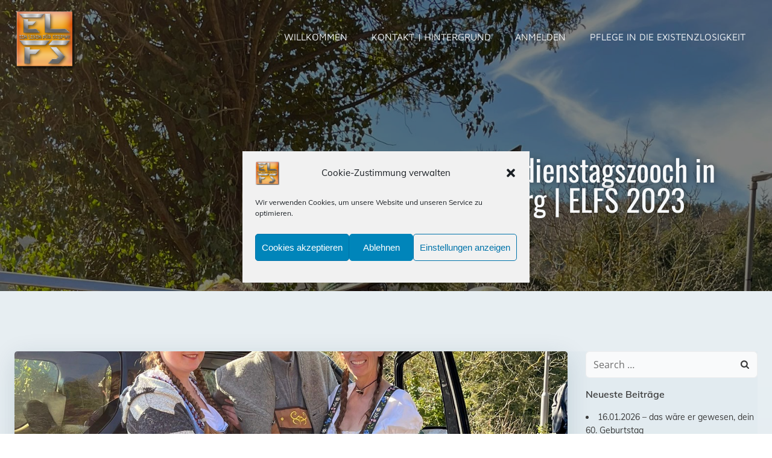

--- FILE ---
content_type: text/html; charset=UTF-8
request_url: https://einlebenfuerstefan.de/envira/veilchendienstagszooch-in-rurberg-elfs-2023/
body_size: 33467
content:
<!DOCTYPE html>
<html lang="de" prefix="og: https://ogp.me/ns#">
<head>
    <meta charset="UTF-8">
    <meta name="viewport" content="width=device-width, initial-scale=1">
    <link rel="profile" href="https://gmpg.org/xfn/11">
    
<!-- Suchmaschinen-Optimierung durch Rank Math PRO - https://rankmath.com/ -->
<title>Veilchendienstagszooch in Rurberg | ELFS 2023 - Ein Leben für Stefan | Unterstützerseite für einen Freund</title>
<meta name="robots" content="index, follow, max-snippet:-1, max-video-preview:-1, max-image-preview:large"/>
<link rel="canonical" href="https://einlebenfuerstefan.de/envira/veilchendienstagszooch-in-rurberg-elfs-2023/" />
<meta property="og:locale" content="de_DE" />
<meta property="og:type" content="article" />
<meta property="og:title" content="Veilchendienstagszooch in Rurberg | ELFS 2023 - Ein Leben für Stefan | Unterstützerseite für einen Freund" />
<meta property="og:url" content="https://einlebenfuerstefan.de/envira/veilchendienstagszooch-in-rurberg-elfs-2023/" />
<meta property="og:site_name" content="Ein Leben für Stefan | Unterstützerseite für einen Freund" />
<meta property="og:updated_time" content="2023-09-02T10:47:25+02:00" />
<meta property="og:image" content="https://einlebenfuerstefan.de/wp-content/uploads/2023/02/Veilchendienstagszooch-in-Rurberg-ELFS-2023.jpeg" />
<meta property="og:image:secure_url" content="https://einlebenfuerstefan.de/wp-content/uploads/2023/02/Veilchendienstagszooch-in-Rurberg-ELFS-2023.jpeg" />
<meta property="og:image:width" content="768" />
<meta property="og:image:height" content="1023" />
<meta property="og:image:alt" content="Veilchendienstagszooch in Rurberg | ELFS 2023" />
<meta property="og:image:type" content="image/jpeg" />
<meta property="article:published_time" content="2023-02-24T19:52:22+01:00" />
<meta property="article:modified_time" content="2023-09-02T10:47:25+02:00" />
<meta name="twitter:card" content="summary_large_image" />
<meta name="twitter:title" content="Veilchendienstagszooch in Rurberg | ELFS 2023 - Ein Leben für Stefan | Unterstützerseite für einen Freund" />
<meta name="twitter:image" content="https://einlebenfuerstefan.de/wp-content/uploads/2023/02/Veilchendienstagszooch-in-Rurberg-ELFS-2023.jpeg" />
<script type="application/ld+json" class="rank-math-schema">{"@context":"https://schema.org","@graph":[{"@type":["Person","Organization"],"@id":"https://einlebenfuerstefan.de/#person","name":"MTM","logo":{"@type":"ImageObject","@id":"https://einlebenfuerstefan.de/#logo","url":"https://einlebenfuerstefan.de/wp-content/uploads/2020/07/ELFS-Logo-300.png","contentUrl":"https://einlebenfuerstefan.de/wp-content/uploads/2020/07/ELFS-Logo-300.png","caption":"Ein Leben f\u00fcr Stefan | Unterst\u00fctzerseite f\u00fcr einen Freund","inLanguage":"de","width":"300","height":"297"},"image":{"@type":"ImageObject","@id":"https://einlebenfuerstefan.de/#logo","url":"https://einlebenfuerstefan.de/wp-content/uploads/2020/07/ELFS-Logo-300.png","contentUrl":"https://einlebenfuerstefan.de/wp-content/uploads/2020/07/ELFS-Logo-300.png","caption":"Ein Leben f\u00fcr Stefan | Unterst\u00fctzerseite f\u00fcr einen Freund","inLanguage":"de","width":"300","height":"297"}},{"@type":"WebSite","@id":"https://einlebenfuerstefan.de/#website","url":"https://einlebenfuerstefan.de","name":"Ein Leben f\u00fcr Stefan | Unterst\u00fctzerseite f\u00fcr einen Freund","publisher":{"@id":"https://einlebenfuerstefan.de/#person"},"inLanguage":"de"},{"@type":"ImageObject","@id":"https://einlebenfuerstefan.de/wp-content/uploads/2023/02/Veilchendienstagszooch-in-Rurberg-ELFS-2023.jpeg","url":"https://einlebenfuerstefan.de/wp-content/uploads/2023/02/Veilchendienstagszooch-in-Rurberg-ELFS-2023.jpeg","width":"1576","height":"2100","inLanguage":"de"},{"@type":"WebPage","@id":"https://einlebenfuerstefan.de/envira/veilchendienstagszooch-in-rurberg-elfs-2023/#webpage","url":"https://einlebenfuerstefan.de/envira/veilchendienstagszooch-in-rurberg-elfs-2023/","name":"Veilchendienstagszooch in Rurberg | ELFS 2023 - Ein Leben f\u00fcr Stefan | Unterst\u00fctzerseite f\u00fcr einen Freund","datePublished":"2023-02-24T19:52:22+01:00","dateModified":"2023-09-02T10:47:25+02:00","isPartOf":{"@id":"https://einlebenfuerstefan.de/#website"},"primaryImageOfPage":{"@id":"https://einlebenfuerstefan.de/wp-content/uploads/2023/02/Veilchendienstagszooch-in-Rurberg-ELFS-2023.jpeg"},"inLanguage":"de"},{"@type":"Person","@id":"https://einlebenfuerstefan.de/author/maddin/","name":"MTM","url":"https://einlebenfuerstefan.de/author/maddin/","image":{"@type":"ImageObject","@id":"https://secure.gravatar.com/avatar/178a4d5a7caed7622facd63ebede02c2dcd8103a5252586cae0fca8f7061596f?s=96&amp;d=mm&amp;r=g","url":"https://secure.gravatar.com/avatar/178a4d5a7caed7622facd63ebede02c2dcd8103a5252586cae0fca8f7061596f?s=96&amp;d=mm&amp;r=g","caption":"MTM","inLanguage":"de"}},{"@type":"BlogPosting","headline":"Veilchendienstagszooch in Rurberg | ELFS 2023 - Ein Leben f\u00fcr Stefan | Unterst\u00fctzerseite f\u00fcr einen Freund","datePublished":"2023-02-24T19:52:22+01:00","dateModified":"2023-09-02T10:47:25+02:00","author":{"@id":"https://einlebenfuerstefan.de/author/maddin/","name":"MTM"},"publisher":{"@id":"https://einlebenfuerstefan.de/#person"},"name":"Veilchendienstagszooch in Rurberg | ELFS 2023 - Ein Leben f\u00fcr Stefan | Unterst\u00fctzerseite f\u00fcr einen Freund","@id":"https://einlebenfuerstefan.de/envira/veilchendienstagszooch-in-rurberg-elfs-2023/#richSnippet","isPartOf":{"@id":"https://einlebenfuerstefan.de/envira/veilchendienstagszooch-in-rurberg-elfs-2023/#webpage"},"image":{"@id":"https://einlebenfuerstefan.de/wp-content/uploads/2023/02/Veilchendienstagszooch-in-Rurberg-ELFS-2023.jpeg"},"inLanguage":"de","mainEntityOfPage":{"@id":"https://einlebenfuerstefan.de/envira/veilchendienstagszooch-in-rurberg-elfs-2023/#webpage"}}]}</script>
<!-- /Rank Math WordPress SEO Plugin -->

<link rel='dns-prefetch' href='//www.googletagmanager.com' />
<link rel="alternate" type="application/rss+xml" title="Ein Leben für Stefan | Unterstützerseite für einen Freund &raquo; Feed" href="https://einlebenfuerstefan.de/feed/" />
<link rel="alternate" type="application/rss+xml" title="Ein Leben für Stefan | Unterstützerseite für einen Freund &raquo; Kommentar-Feed" href="https://einlebenfuerstefan.de/comments/feed/" />
<link rel="alternate" title="oEmbed (JSON)" type="application/json+oembed" href="https://einlebenfuerstefan.de/wp-json/oembed/1.0/embed?url=https%3A%2F%2Feinlebenfuerstefan.de%2Fenvira%2Fveilchendienstagszooch-in-rurberg-elfs-2023%2F" />
<link rel="alternate" title="oEmbed (XML)" type="text/xml+oembed" href="https://einlebenfuerstefan.de/wp-json/oembed/1.0/embed?url=https%3A%2F%2Feinlebenfuerstefan.de%2Fenvira%2Fveilchendienstagszooch-in-rurberg-elfs-2023%2F&#038;format=xml" />
<style id='wp-img-auto-sizes-contain-inline-css' type='text/css'>
img:is([sizes=auto i],[sizes^="auto," i]){contain-intrinsic-size:3000px 1500px}
/*# sourceURL=wp-img-auto-sizes-contain-inline-css */
</style>
<link rel='stylesheet' id='envira-tags-tags-frontend-css' href='https://einlebenfuerstefan.de/wp-content/plugins/envira-tags/assets/css/frontend.css?ver=1.13.1' type='text/css' media='all' />
<link rel='stylesheet' id='mediaelement-css' href='https://einlebenfuerstefan.de/wp-includes/js/mediaelement/mediaelementplayer-legacy.min.css?ver=4.2.17' type='text/css' media='all' />
<link rel='stylesheet' id='wp-mediaelement-css' href='https://einlebenfuerstefan.de/wp-includes/js/mediaelement/wp-mediaelement.min.css?ver=148d660f1d8cfec24ece675e37ad7bef' type='text/css' media='all' />

<link rel='stylesheet' id='extend-builder-css-css' href='https://einlebenfuerstefan.de/wp-content/plugins/colibri-page-builder-pro/extend-builder/assets/static/css/theme.css?ver=1.0.406-pro' type='text/css' media='all' />
<style id='extend-builder-css-inline-css' type='text/css'>
/* page css */
/* part css : theme-shapes */
.colibri-shape-circles {
background-image:url('https://einlebenfuerstefan.de/wp-content/themes/colibri-wp/resources/images/header-shapes/circles.png')
}
.colibri-shape-10degree-stripes {
background-image:url('https://einlebenfuerstefan.de/wp-content/themes/colibri-wp/resources/images/header-shapes/10degree-stripes.png')
}
.colibri-shape-rounded-squares-blue {
background-image:url('https://einlebenfuerstefan.de/wp-content/themes/colibri-wp/resources/images/header-shapes/rounded-squares-blue.png')
}
.colibri-shape-many-rounded-squares-blue {
background-image:url('https://einlebenfuerstefan.de/wp-content/themes/colibri-wp/resources/images/header-shapes/many-rounded-squares-blue.png')
}
.colibri-shape-two-circles {
background-image:url('https://einlebenfuerstefan.de/wp-content/themes/colibri-wp/resources/images/header-shapes/two-circles.png')
}
.colibri-shape-circles-2 {
background-image:url('https://einlebenfuerstefan.de/wp-content/themes/colibri-wp/resources/images/header-shapes/circles-2.png')
}
.colibri-shape-circles-3 {
background-image:url('https://einlebenfuerstefan.de/wp-content/themes/colibri-wp/resources/images/header-shapes/circles-3.png')
}
.colibri-shape-circles-gradient {
background-image:url('https://einlebenfuerstefan.de/wp-content/themes/colibri-wp/resources/images/header-shapes/circles-gradient.png')
}
.colibri-shape-circles-white-gradient {
background-image:url('https://einlebenfuerstefan.de/wp-content/themes/colibri-wp/resources/images/header-shapes/circles-white-gradient.png')
}
.colibri-shape-waves {
background-image:url('https://einlebenfuerstefan.de/wp-content/themes/colibri-wp/resources/images/header-shapes/waves.png')
}
.colibri-shape-waves-inverted {
background-image:url('https://einlebenfuerstefan.de/wp-content/themes/colibri-wp/resources/images/header-shapes/waves-inverted.png')
}
.colibri-shape-dots {
background-image:url('https://einlebenfuerstefan.de/wp-content/themes/colibri-wp/resources/images/header-shapes/dots.png')
}
.colibri-shape-left-tilted-lines {
background-image:url('https://einlebenfuerstefan.de/wp-content/themes/colibri-wp/resources/images/header-shapes/left-tilted-lines.png')
}
.colibri-shape-right-tilted-lines {
background-image:url('https://einlebenfuerstefan.de/wp-content/themes/colibri-wp/resources/images/header-shapes/right-tilted-lines.png')
}
.colibri-shape-right-tilted-strips {
background-image:url('https://einlebenfuerstefan.de/wp-content/themes/colibri-wp/resources/images/header-shapes/right-tilted-strips.png')
}
/* part css : theme */

.h-y-container > *:not(:last-child), .h-x-container-inner > * {
  margin-bottom: 20px;
}
.h-x-container-inner, .h-column__content > .h-x-container > *:last-child {
  margin-bottom: -20px;
}
.h-x-container-inner > * {
  padding-left: 10px;
  padding-right: 10px;
}
.h-x-container-inner {
  margin-left: -10px;
  margin-right: -10px;
}
[class*=style-], [class*=local-style-], .h-global-transition, .h-global-transition-all, .h-global-transition-all * {
  transition-duration: 1s;
}
.wp-block-button .wp-block-button__link:not(.has-background),.wp-block-file .wp-block-file__button {
  background-color: #ff8900;
  background-image: none;
}
.wp-block-button .wp-block-button__link:not(.has-background):hover,.wp-block-button .wp-block-button__link:not(.has-background):focus,.wp-block-button .wp-block-button__link:not(.has-background):active,.wp-block-file .wp-block-file__button:hover,.wp-block-file .wp-block-file__button:focus,.wp-block-file .wp-block-file__button:active {
  background-color: rgb(170, 91, 0);
  background-image: none;
}
.wp-block-button.is-style-outline .wp-block-button__link:not(.has-background) {
  color: #ff8900;
  background-color: transparent;
  background-image: none;
  border-top-width: 2px;
  border-top-color: #ff8900;
  border-top-style: solid;
  border-right-width: 2px;
  border-right-color: #ff8900;
  border-right-style: solid;
  border-bottom-width: 2px;
  border-bottom-color: #ff8900;
  border-bottom-style: solid;
  border-left-width: 2px;
  border-left-color: #ff8900;
  border-left-style: solid;
}
.wp-block-button.is-style-outline .wp-block-button__link:not(.has-background):hover,.wp-block-button.is-style-outline .wp-block-button__link:not(.has-background):focus,.wp-block-button.is-style-outline .wp-block-button__link:not(.has-background):active {
  color: #fff;
  background-color: #ff8900;
  background-image: none;
}
.has-background-color,*[class^="wp-block-"].is-style-solid-color {
  background-color: #ff8900;
  background-image: none;
}
.has-colibri-color-1-background-color {
  background-color: #ff8900;
  background-image: none;
}
.wp-block-button .wp-block-button__link.has-colibri-color-1-background-color {
  background-color: #ff8900;
  background-image: none;
}
.wp-block-button .wp-block-button__link.has-colibri-color-1-background-color:hover,.wp-block-button .wp-block-button__link.has-colibri-color-1-background-color:focus,.wp-block-button .wp-block-button__link.has-colibri-color-1-background-color:active {
  background-color: rgb(170, 91, 0);
  background-image: none;
}
.wp-block-button.is-style-outline .wp-block-button__link.has-colibri-color-1-background-color {
  color: #ff8900;
  background-color: transparent;
  background-image: none;
  border-top-width: 2px;
  border-top-color: #ff8900;
  border-top-style: solid;
  border-right-width: 2px;
  border-right-color: #ff8900;
  border-right-style: solid;
  border-bottom-width: 2px;
  border-bottom-color: #ff8900;
  border-bottom-style: solid;
  border-left-width: 2px;
  border-left-color: #ff8900;
  border-left-style: solid;
}
.wp-block-button.is-style-outline .wp-block-button__link.has-colibri-color-1-background-color:hover,.wp-block-button.is-style-outline .wp-block-button__link.has-colibri-color-1-background-color:focus,.wp-block-button.is-style-outline .wp-block-button__link.has-colibri-color-1-background-color:active {
  color: #fff;
  background-color: #ff8900;
  background-image: none;
}
*[class^="wp-block-"].has-colibri-color-1-background-color,*[class^="wp-block-"] .has-colibri-color-1-background-color,*[class^="wp-block-"].is-style-solid-color.has-colibri-color-1-color,*[class^="wp-block-"].is-style-solid-color blockquote.has-colibri-color-1-color,*[class^="wp-block-"].is-style-solid-color blockquote.has-colibri-color-1-color p {
  background-color: #ff8900;
  background-image: none;
}
.has-colibri-color-1-color {
  color: #ff8900;
}
.has-colibri-color-2-background-color {
  background-color: #0090b7;
  background-image: none;
}
.wp-block-button .wp-block-button__link.has-colibri-color-2-background-color {
  background-color: #0090b7;
  background-image: none;
}
.wp-block-button .wp-block-button__link.has-colibri-color-2-background-color:hover,.wp-block-button .wp-block-button__link.has-colibri-color-2-background-color:focus,.wp-block-button .wp-block-button__link.has-colibri-color-2-background-color:active {
  background-color: rgb(0, 77, 98);
  background-image: none;
}
.wp-block-button.is-style-outline .wp-block-button__link.has-colibri-color-2-background-color {
  color: #0090b7;
  background-color: transparent;
  background-image: none;
  border-top-width: 2px;
  border-top-color: #0090b7;
  border-top-style: solid;
  border-right-width: 2px;
  border-right-color: #0090b7;
  border-right-style: solid;
  border-bottom-width: 2px;
  border-bottom-color: #0090b7;
  border-bottom-style: solid;
  border-left-width: 2px;
  border-left-color: #0090b7;
  border-left-style: solid;
}
.wp-block-button.is-style-outline .wp-block-button__link.has-colibri-color-2-background-color:hover,.wp-block-button.is-style-outline .wp-block-button__link.has-colibri-color-2-background-color:focus,.wp-block-button.is-style-outline .wp-block-button__link.has-colibri-color-2-background-color:active {
  color: #fff;
  background-color: #0090b7;
  background-image: none;
}
*[class^="wp-block-"].has-colibri-color-2-background-color,*[class^="wp-block-"] .has-colibri-color-2-background-color,*[class^="wp-block-"].is-style-solid-color.has-colibri-color-2-color,*[class^="wp-block-"].is-style-solid-color blockquote.has-colibri-color-2-color,*[class^="wp-block-"].is-style-solid-color blockquote.has-colibri-color-2-color p {
  background-color: #0090b7;
  background-image: none;
}
.has-colibri-color-2-color {
  color: #0090b7;
}
.has-colibri-color-3-background-color {
  background-color: #b4b4b4;
  background-image: none;
}
.wp-block-button .wp-block-button__link.has-colibri-color-3-background-color {
  background-color: #b4b4b4;
  background-image: none;
}
.wp-block-button .wp-block-button__link.has-colibri-color-3-background-color:hover,.wp-block-button .wp-block-button__link.has-colibri-color-3-background-color:focus,.wp-block-button .wp-block-button__link.has-colibri-color-3-background-color:active {
  background-color: rgb(78, 78, 78);
  background-image: none;
}
.wp-block-button.is-style-outline .wp-block-button__link.has-colibri-color-3-background-color {
  color: #b4b4b4;
  background-color: transparent;
  background-image: none;
  border-top-width: 2px;
  border-top-color: #b4b4b4;
  border-top-style: solid;
  border-right-width: 2px;
  border-right-color: #b4b4b4;
  border-right-style: solid;
  border-bottom-width: 2px;
  border-bottom-color: #b4b4b4;
  border-bottom-style: solid;
  border-left-width: 2px;
  border-left-color: #b4b4b4;
  border-left-style: solid;
}
.wp-block-button.is-style-outline .wp-block-button__link.has-colibri-color-3-background-color:hover,.wp-block-button.is-style-outline .wp-block-button__link.has-colibri-color-3-background-color:focus,.wp-block-button.is-style-outline .wp-block-button__link.has-colibri-color-3-background-color:active {
  color: #fff;
  background-color: #b4b4b4;
  background-image: none;
}
*[class^="wp-block-"].has-colibri-color-3-background-color,*[class^="wp-block-"] .has-colibri-color-3-background-color,*[class^="wp-block-"].is-style-solid-color.has-colibri-color-3-color,*[class^="wp-block-"].is-style-solid-color blockquote.has-colibri-color-3-color,*[class^="wp-block-"].is-style-solid-color blockquote.has-colibri-color-3-color p {
  background-color: #b4b4b4;
  background-image: none;
}
.has-colibri-color-3-color {
  color: #b4b4b4;
}
.has-colibri-color-4-background-color {
  background-color: #e6e6e6;
  background-image: none;
}
.wp-block-button .wp-block-button__link.has-colibri-color-4-background-color {
  background-color: #e6e6e6;
  background-image: none;
}
.wp-block-button .wp-block-button__link.has-colibri-color-4-background-color:hover,.wp-block-button .wp-block-button__link.has-colibri-color-4-background-color:focus,.wp-block-button .wp-block-button__link.has-colibri-color-4-background-color:active {
  background-color: rgb(77, 77, 77);
  background-image: none;
}
.wp-block-button.is-style-outline .wp-block-button__link.has-colibri-color-4-background-color {
  color: #e6e6e6;
  background-color: transparent;
  background-image: none;
  border-top-width: 2px;
  border-top-color: #e6e6e6;
  border-top-style: solid;
  border-right-width: 2px;
  border-right-color: #e6e6e6;
  border-right-style: solid;
  border-bottom-width: 2px;
  border-bottom-color: #e6e6e6;
  border-bottom-style: solid;
  border-left-width: 2px;
  border-left-color: #e6e6e6;
  border-left-style: solid;
}
.wp-block-button.is-style-outline .wp-block-button__link.has-colibri-color-4-background-color:hover,.wp-block-button.is-style-outline .wp-block-button__link.has-colibri-color-4-background-color:focus,.wp-block-button.is-style-outline .wp-block-button__link.has-colibri-color-4-background-color:active {
  color: #fff;
  background-color: #e6e6e6;
  background-image: none;
}
*[class^="wp-block-"].has-colibri-color-4-background-color,*[class^="wp-block-"] .has-colibri-color-4-background-color,*[class^="wp-block-"].is-style-solid-color.has-colibri-color-4-color,*[class^="wp-block-"].is-style-solid-color blockquote.has-colibri-color-4-color,*[class^="wp-block-"].is-style-solid-color blockquote.has-colibri-color-4-color p {
  background-color: #e6e6e6;
  background-image: none;
}
.has-colibri-color-4-color {
  color: #e6e6e6;
}
.has-colibri-color-5-background-color {
  background-color: #f6f8fa;
  background-image: none;
}
.wp-block-button .wp-block-button__link.has-colibri-color-5-background-color {
  background-color: #f6f8fa;
  background-image: none;
}
.wp-block-button .wp-block-button__link.has-colibri-color-5-background-color:hover,.wp-block-button .wp-block-button__link.has-colibri-color-5-background-color:focus,.wp-block-button .wp-block-button__link.has-colibri-color-5-background-color:active {
  background-color: rgb(162, 164, 165);
  background-image: none;
}
.wp-block-button.is-style-outline .wp-block-button__link.has-colibri-color-5-background-color {
  color: #f6f8fa;
  background-color: transparent;
  background-image: none;
  border-top-width: 2px;
  border-top-color: #f6f8fa;
  border-top-style: solid;
  border-right-width: 2px;
  border-right-color: #f6f8fa;
  border-right-style: solid;
  border-bottom-width: 2px;
  border-bottom-color: #f6f8fa;
  border-bottom-style: solid;
  border-left-width: 2px;
  border-left-color: #f6f8fa;
  border-left-style: solid;
}
.wp-block-button.is-style-outline .wp-block-button__link.has-colibri-color-5-background-color:hover,.wp-block-button.is-style-outline .wp-block-button__link.has-colibri-color-5-background-color:focus,.wp-block-button.is-style-outline .wp-block-button__link.has-colibri-color-5-background-color:active {
  color: #fff;
  background-color: #f6f8fa;
  background-image: none;
}
*[class^="wp-block-"].has-colibri-color-5-background-color,*[class^="wp-block-"] .has-colibri-color-5-background-color,*[class^="wp-block-"].is-style-solid-color.has-colibri-color-5-color,*[class^="wp-block-"].is-style-solid-color blockquote.has-colibri-color-5-color,*[class^="wp-block-"].is-style-solid-color blockquote.has-colibri-color-5-color p {
  background-color: #f6f8fa;
  background-image: none;
}
.has-colibri-color-5-color {
  color: #f6f8fa;
}
.has-colibri-color-6-background-color {
  background-color: #3a3a3a;
  background-image: none;
}
.wp-block-button .wp-block-button__link.has-colibri-color-6-background-color {
  background-color: #3a3a3a;
  background-image: none;
}
.wp-block-button .wp-block-button__link.has-colibri-color-6-background-color:hover,.wp-block-button .wp-block-button__link.has-colibri-color-6-background-color:focus,.wp-block-button .wp-block-button__link.has-colibri-color-6-background-color:active {
  background-color: rgb(58, 58, 58);
  background-image: none;
}
.wp-block-button.is-style-outline .wp-block-button__link.has-colibri-color-6-background-color {
  color: #3a3a3a;
  background-color: transparent;
  background-image: none;
  border-top-width: 2px;
  border-top-color: #3a3a3a;
  border-top-style: solid;
  border-right-width: 2px;
  border-right-color: #3a3a3a;
  border-right-style: solid;
  border-bottom-width: 2px;
  border-bottom-color: #3a3a3a;
  border-bottom-style: solid;
  border-left-width: 2px;
  border-left-color: #3a3a3a;
  border-left-style: solid;
}
.wp-block-button.is-style-outline .wp-block-button__link.has-colibri-color-6-background-color:hover,.wp-block-button.is-style-outline .wp-block-button__link.has-colibri-color-6-background-color:focus,.wp-block-button.is-style-outline .wp-block-button__link.has-colibri-color-6-background-color:active {
  color: #fff;
  background-color: #3a3a3a;
  background-image: none;
}
*[class^="wp-block-"].has-colibri-color-6-background-color,*[class^="wp-block-"] .has-colibri-color-6-background-color,*[class^="wp-block-"].is-style-solid-color.has-colibri-color-6-color,*[class^="wp-block-"].is-style-solid-color blockquote.has-colibri-color-6-color,*[class^="wp-block-"].is-style-solid-color blockquote.has-colibri-color-6-color p {
  background-color: #3a3a3a;
  background-image: none;
}
.has-colibri-color-6-color {
  color: #3a3a3a;
}
#colibri .woocommerce-store-notice,#colibri.woocommerce .content .h-section input[type=submit],#colibri.woocommerce-page  .content .h-section  input[type=button],#colibri.woocommerce .content .h-section  input[type=button],#colibri.woocommerce-page  .content .h-section .button,#colibri.woocommerce .content .h-section .button,#colibri.woocommerce-page  .content .h-section  a.button,#colibri.woocommerce .content .h-section  a.button,#colibri.woocommerce-page  .content .h-section button.button,#colibri.woocommerce .content .h-section button.button,#colibri.woocommerce-page  .content .h-section input.button,#colibri.woocommerce .content .h-section input.button,#colibri.woocommerce-page  .content .h-section input#submit,#colibri.woocommerce .content .h-section input#submit,#colibri.woocommerce-page  .content .h-section a.added_to_cart,#colibri.woocommerce .content .h-section a.added_to_cart,#colibri.woocommerce-page  .content .h-section .ui-slider-range,#colibri.woocommerce .content .h-section .ui-slider-range,#colibri.woocommerce-page  .content .h-section .ui-slider-handle,#colibri.woocommerce .content .h-section .ui-slider-handle,#colibri.woocommerce-page  .content .h-section .wc-block-cart__submit-button,#colibri.woocommerce .content .h-section .wc-block-cart__submit-button,#colibri.woocommerce-page  .content .h-section .wc-block-components-checkout-place-order-button,#colibri.woocommerce .content .h-section .wc-block-components-checkout-place-order-button {
  background-color: #ff8900;
  background-image: none;
  border-top-width: 0px;
  border-top-color: #ff8900;
  border-top-style: solid;
  border-right-width: 0px;
  border-right-color: #ff8900;
  border-right-style: solid;
  border-bottom-width: 0px;
  border-bottom-color: #ff8900;
  border-bottom-style: solid;
  border-left-width: 0px;
  border-left-color: #ff8900;
  border-left-style: solid;
}
#colibri .woocommerce-store-notice:hover,#colibri .woocommerce-store-notice:focus,#colibri .woocommerce-store-notice:active,#colibri.woocommerce .content .h-section input[type=submit]:hover,#colibri.woocommerce .content .h-section input[type=submit]:focus,#colibri.woocommerce .content .h-section input[type=submit]:active,#colibri.woocommerce-page  .content .h-section  input[type=button]:hover,#colibri.woocommerce-page  .content .h-section  input[type=button]:focus,#colibri.woocommerce-page  .content .h-section  input[type=button]:active,#colibri.woocommerce .content .h-section  input[type=button]:hover,#colibri.woocommerce .content .h-section  input[type=button]:focus,#colibri.woocommerce .content .h-section  input[type=button]:active,#colibri.woocommerce-page  .content .h-section .button:hover,#colibri.woocommerce-page  .content .h-section .button:focus,#colibri.woocommerce-page  .content .h-section .button:active,#colibri.woocommerce .content .h-section .button:hover,#colibri.woocommerce .content .h-section .button:focus,#colibri.woocommerce .content .h-section .button:active,#colibri.woocommerce-page  .content .h-section  a.button:hover,#colibri.woocommerce-page  .content .h-section  a.button:focus,#colibri.woocommerce-page  .content .h-section  a.button:active,#colibri.woocommerce .content .h-section  a.button:hover,#colibri.woocommerce .content .h-section  a.button:focus,#colibri.woocommerce .content .h-section  a.button:active,#colibri.woocommerce-page  .content .h-section button.button:hover,#colibri.woocommerce-page  .content .h-section button.button:focus,#colibri.woocommerce-page  .content .h-section button.button:active,#colibri.woocommerce .content .h-section button.button:hover,#colibri.woocommerce .content .h-section button.button:focus,#colibri.woocommerce .content .h-section button.button:active,#colibri.woocommerce-page  .content .h-section input.button:hover,#colibri.woocommerce-page  .content .h-section input.button:focus,#colibri.woocommerce-page  .content .h-section input.button:active,#colibri.woocommerce .content .h-section input.button:hover,#colibri.woocommerce .content .h-section input.button:focus,#colibri.woocommerce .content .h-section input.button:active,#colibri.woocommerce-page  .content .h-section input#submit:hover,#colibri.woocommerce-page  .content .h-section input#submit:focus,#colibri.woocommerce-page  .content .h-section input#submit:active,#colibri.woocommerce .content .h-section input#submit:hover,#colibri.woocommerce .content .h-section input#submit:focus,#colibri.woocommerce .content .h-section input#submit:active,#colibri.woocommerce-page  .content .h-section a.added_to_cart:hover,#colibri.woocommerce-page  .content .h-section a.added_to_cart:focus,#colibri.woocommerce-page  .content .h-section a.added_to_cart:active,#colibri.woocommerce .content .h-section a.added_to_cart:hover,#colibri.woocommerce .content .h-section a.added_to_cart:focus,#colibri.woocommerce .content .h-section a.added_to_cart:active,#colibri.woocommerce-page  .content .h-section .ui-slider-range:hover,#colibri.woocommerce-page  .content .h-section .ui-slider-range:focus,#colibri.woocommerce-page  .content .h-section .ui-slider-range:active,#colibri.woocommerce .content .h-section .ui-slider-range:hover,#colibri.woocommerce .content .h-section .ui-slider-range:focus,#colibri.woocommerce .content .h-section .ui-slider-range:active,#colibri.woocommerce-page  .content .h-section .ui-slider-handle:hover,#colibri.woocommerce-page  .content .h-section .ui-slider-handle:focus,#colibri.woocommerce-page  .content .h-section .ui-slider-handle:active,#colibri.woocommerce .content .h-section .ui-slider-handle:hover,#colibri.woocommerce .content .h-section .ui-slider-handle:focus,#colibri.woocommerce .content .h-section .ui-slider-handle:active,#colibri.woocommerce-page  .content .h-section .wc-block-cart__submit-button:hover,#colibri.woocommerce-page  .content .h-section .wc-block-cart__submit-button:focus,#colibri.woocommerce-page  .content .h-section .wc-block-cart__submit-button:active,#colibri.woocommerce .content .h-section .wc-block-cart__submit-button:hover,#colibri.woocommerce .content .h-section .wc-block-cart__submit-button:focus,#colibri.woocommerce .content .h-section .wc-block-cart__submit-button:active,#colibri.woocommerce-page  .content .h-section .wc-block-components-checkout-place-order-button:hover,#colibri.woocommerce-page  .content .h-section .wc-block-components-checkout-place-order-button:focus,#colibri.woocommerce-page  .content .h-section .wc-block-components-checkout-place-order-button:active,#colibri.woocommerce .content .h-section .wc-block-components-checkout-place-order-button:hover,#colibri.woocommerce .content .h-section .wc-block-components-checkout-place-order-button:focus,#colibri.woocommerce .content .h-section .wc-block-components-checkout-place-order-button:active {
  background-color: rgb(170, 91, 0);
  background-image: none;
  border-top-width: 0px;
  border-top-color: rgb(170, 91, 0);
  border-top-style: solid;
  border-right-width: 0px;
  border-right-color: rgb(170, 91, 0);
  border-right-style: solid;
  border-bottom-width: 0px;
  border-bottom-color: rgb(170, 91, 0);
  border-bottom-style: solid;
  border-left-width: 0px;
  border-left-color: rgb(170, 91, 0);
  border-left-style: solid;
}
#colibri.woocommerce-page  .content .h-section .star-rating::before,#colibri.woocommerce .content .h-section .star-rating::before,#colibri.woocommerce-page  .content .h-section .star-rating span::before,#colibri.woocommerce .content .h-section .star-rating span::before {
  color: #ff8900;
}
#colibri.woocommerce-page  .content .h-section .price,#colibri.woocommerce .content .h-section .price {
  color: #ff8900;
}
#colibri.woocommerce-page  .content .h-section .price del,#colibri.woocommerce .content .h-section .price del {
  color: rgb(255, 176, 85);
}
#colibri.woocommerce-page  .content .h-section .onsale,#colibri.woocommerce .content .h-section .onsale {
  background-color: #ff8900;
  background-image: none;
}
#colibri.woocommerce-page  .content .h-section .onsale:hover,#colibri.woocommerce-page  .content .h-section .onsale:focus,#colibri.woocommerce-page  .content .h-section .onsale:active,#colibri.woocommerce .content .h-section .onsale:hover,#colibri.woocommerce .content .h-section .onsale:focus,#colibri.woocommerce .content .h-section .onsale:active {
  background-color: rgb(170, 91, 0);
  background-image: none;
}
#colibri.woocommerce ul.products li.product h2:hover {
  color: #ff8900;
}
#colibri.woocommerce-page  .content .h-section .woocommerce-pagination .page-numbers.current,#colibri.woocommerce .content .h-section .woocommerce-pagination .page-numbers.current,#colibri.woocommerce-page  .content .h-section .woocommerce-pagination a.page-numbers:hover,#colibri.woocommerce .content .h-section .woocommerce-pagination a.page-numbers:hover {
  background-color: #ff8900;
  background-image: none;
}
#colibri.woocommerce-page  .content .h-section .comment-form-rating .stars a,#colibri.woocommerce .content .h-section .comment-form-rating .stars a {
  color: #ff8900;
}
.h-section-global-spacing {
  padding-top: 100px;
  padding-bottom: 100px;
}
#colibri .colibri-language-switcher {
  background-color: white;
  background-image: none;
  top: 80px;
  border-top-width: 0px;
  border-top-style: none;
  border-top-left-radius: 4px;
  border-top-right-radius: 0px;
  border-right-width: 0px;
  border-right-style: none;
  border-bottom-width: 0px;
  border-bottom-style: none;
  border-bottom-left-radius: 4px;
  border-bottom-right-radius: 0px;
  border-left-width: 0px;
  border-left-style: none;
}
#colibri .colibri-language-switcher .lang-item {
  padding-top: 14px;
  padding-right: 18px;
  padding-bottom: 14px;
  padding-left: 18px;
}
body {
  font-family: Muli;
  font-weight: 400;
  font-size: 15px;
  line-height: 1.6;
  color: #3a3a3a;
}
body a {
  font-family: Muli;
  font-weight: 400;
  text-decoration: none;
  font-size: 1em;
  line-height: 1.5;
  color: #ff8900;
}
body a:hover {
  color: #0090b7;
}
body p {
  margin-bottom: 16px;
  font-family: Muli;
  font-weight: 400;
  font-size: 15px;
  line-height: 1.6;
  color: #3a3a3a;
}
body .h-lead p {
  margin-bottom: 16px;
  font-family: Muli;
  font-weight: 400;
  font-size: 1.25em;
  line-height: 1.5;
  color: rgb(109, 109, 109);
}
body blockquote p {
  margin-bottom: 16px;
  font-family: Maven Pro;
  font-weight: 400;
  font-size: 16px;
  line-height: 1.6;
  color: rgb(160, 160, 160);
}
body h1 {
  margin-bottom: 16px;
  font-family: Maven Pro;
  font-weight: 700;
  font-size: 3.35em;
  line-height: 1;
  color: rgb(58, 58, 58);
}
body h2 {
  margin-bottom: 16px;
  font-family: Oswald;
  font-weight: 300;
  font-size: 2.1em;
  line-height: 1.143;
  color: rgb(58, 58, 58);
}
body h3 {
  margin-bottom: 16px;
  font-family: Maven Pro;
  font-weight: 400;
  font-size: 1.8em;
  line-height: 1.25;
  color: rgb(58, 58, 58);
}
body h4 {
  margin-bottom: 16px;
  font-family: Oswald;
  font-weight: 600;
  font-size: 1.25em;
  line-height: 1.6;
  color: rgb(58, 58, 58);
}
body h5 {
  margin-bottom: 16px;
  font-family: Maven Pro;
  font-weight: 400;
  font-size: 1.125em;
  line-height: 1.55;
  color: rgb(58, 58, 58);
}
body h6 {
  margin-bottom: 16px;
  font-family: Oswald;
  font-weight: 600;
  font-size: 1em;
  line-height: 1.6;
  color: rgb(58, 58, 58);
}
 .content.colibri-main-content-single .main-section,.content.colibri-main-content-archive .main-section {
  background-position: center center;
  background-size: cover;
  background-image: linear-gradient(0deg,  rgba(207, 217, 223, 0.8) 0%, rgba(226, 235, 240, 0.8) 100%);
  background-attachment: scroll;
  background-repeat: no-repeat;
}
 .content.colibri-main-content-single .main-section .main-row,.content.colibri-main-content-archive .main-section .main-row {
  background-position: center center;
  background-size: cover;
  background-image: linear-gradient(0deg,  rgba(207, 217, 223, 0.8) 0%, rgba(226, 235, 240, 0.8) 100%);
  background-attachment: scroll;
  background-repeat: no-repeat;
}


@media (min-width: 768px) and (max-width: 1023px){
.h-section-global-spacing {
  padding-top: 60px;
  padding-bottom: 60px;
}

}

@media (max-width: 767px){
.h-section-global-spacing {
  padding-top: 30px;
  padding-bottom: 30px;
}

}
/* part css : page */
#colibri .style-2 {
  animation-duration: 1.1s;
  box-shadow: none;
  padding-top: 0px;
  padding-bottom: 0px;
}
#colibri .h-navigation_sticky .style-2,#colibri .h-navigation_sticky.style-2 {
  background-color: #ffffff;
  background-image: none;
  padding-top: 0px;
  padding-bottom: 0px;
  box-shadow: 0px 0px 4px 0px rgba(0,0,0,0.5) ;
}
#colibri .style-4 {
  text-align: center;
  height: auto;
  min-height: unset;
}
#colibri .style-5-image {
  max-height: 99px;
}
#colibri .style-5 a,#colibri .style-5  .logo-text {
  color: #ffffff;
  font-family: Oswald;
  font-weight: 400;
  text-decoration: none;
  font-size: 24px;
}
#colibri .style-5 .logo-text {
  color: #ff8900;
}
#colibri .h-navigation_sticky .style-5-image,#colibri .h-navigation_sticky.style-5-image {
  max-height: 69px;
}
#colibri .h-navigation_sticky .style-5 a,#colibri .h-navigation_sticky .style-5  .logo-text,#colibri .h-navigation_sticky.style-5 a,#colibri .h-navigation_sticky.style-5  .logo-text {
  color: #000000;
  text-decoration: none;
}
.style-8 > .h-y-container > *:not(:last-child) {
  margin-bottom: 0px;
}
#colibri .style-8 {
  text-align: left;
  height: auto;
  min-height: unset;
  padding-bottom: 8px;
}
#colibri .style-9 >  div > .colibri-menu-container > ul.colibri-menu {
  justify-content: flex-end;
}
#colibri .style-9 >  div > .colibri-menu-container > ul.colibri-menu > li {
  margin-top: 0px;
  margin-right: 20px;
  margin-bottom: 0px;
  margin-left: 20px;
  padding-top: 10px;
  padding-right: 0px;
  padding-bottom: 10px;
  padding-left: 0px;
}
#colibri .style-9  >  div > .colibri-menu-container > ul.colibri-menu > li.hover {
  border-top-width: 0px;
  border-top-color: rgb(255, 216, 170);
  border-top-style: none;
  border-right-width: 0px;
  border-right-color: rgb(255, 216, 170);
  border-right-style: none;
  border-bottom-width: 0px;
  border-bottom-color: rgb(255, 216, 170);
  border-bottom-style: none;
  border-left-width: 0px;
  border-left-color: rgb(255, 216, 170);
  border-left-style: none;
}
#colibri .style-9  >  div > .colibri-menu-container > ul.colibri-menu > li:hover,#colibri .style-9  >  div > .colibri-menu-container > ul.colibri-menu > li.hover {
  border-top-width: 0px;
  border-top-color: rgb(255, 216, 170);
  border-top-style: none;
  border-right-width: 0px;
  border-right-color: rgb(255, 216, 170);
  border-right-style: none;
  border-bottom-width: 0px;
  border-bottom-color: rgb(255, 216, 170);
  border-bottom-style: none;
  border-left-width: 0px;
  border-left-color: rgb(255, 216, 170);
  border-left-style: none;
}
#colibri .style-9 >  div > .colibri-menu-container > ul.colibri-menu > li.current_page_item,#colibri .style-9  >  div > .colibri-menu-container > ul.colibri-menu > li.current_page_item:hover {
  margin-top: 0px;
  margin-right: 20px;
  margin-bottom: 0px;
  margin-left: 20px;
  padding-top: 10px;
  padding-right: 0px;
  padding-bottom: 10px;
  padding-left: 0px;
}
#colibri .style-9 >  div > .colibri-menu-container > ul.colibri-menu > li > a {
  font-family: Maven Pro;
  font-weight: 400;
  text-transform: uppercase;
  font-size: 16px;
  line-height: 1.5em;
  letter-spacing: 0px;
  color: #f6f8fa;
}
#colibri .style-9  >  div > .colibri-menu-container > ul.colibri-menu > li.hover  > a {
  color: #ff8900;
}
#colibri .style-9  >  div > .colibri-menu-container > ul.colibri-menu > li:hover > a,#colibri .style-9  >  div > .colibri-menu-container > ul.colibri-menu > li.hover  > a {
  color: #ff8900;
}
#colibri .style-9  >  div > .colibri-menu-container > ul.colibri-menu > li.current_page_item > a,#colibri .style-9  >  div > .colibri-menu-container > ul.colibri-menu > li.current_page_item > a:hover {
  font-family: Maven Pro;
  font-weight: 400;
  text-transform: uppercase;
  font-size: 16px;
  line-height: 1.5em;
  letter-spacing: 0px;
  color: #f6f8fa;
}
#colibri .style-9 >  div > .colibri-menu-container > ul.colibri-menu li > ul {
  background-color: #ffffff;
  background-image: none;
  margin-right: 5px;
  margin-left: 5px;
  box-shadow: 0px 0px 5px 2px rgba(0, 0, 0, 0.04) ;
}
#colibri .style-9 >  div > .colibri-menu-container > ul.colibri-menu li > ul  li {
  padding-top: 10px;
  padding-right: 20px;
  padding-bottom: 10px;
  padding-left: 20px;
  border-top-width: 0px;
  border-top-style: none;
  border-right-width: 0px;
  border-right-style: none;
  border-bottom-width: 1px;
  border-bottom-color: rgba(128,128,128,.2);
  border-bottom-style: solid;
  border-left-width: 0px;
  border-left-style: none;
  background-color: rgb(255, 255, 255);
  background-image: none;
}
#colibri .style-9  >  div > .colibri-menu-container > ul.colibri-menu li > ul > li.hover {
  background-color: #ff8900;
}
#colibri .style-9  >  div > .colibri-menu-container > ul.colibri-menu li > ul > li:hover,#colibri .style-9  >  div > .colibri-menu-container > ul.colibri-menu li > ul > li.hover {
  background-color: #ff8900;
}
#colibri .style-9 >  div > .colibri-menu-container > ul.colibri-menu li > ul li.current_page_item,#colibri .style-9  >  div > .colibri-menu-container > ul.colibri-menu li > ul > li.current_page_item:hover {
  padding-top: 10px;
  padding-right: 20px;
  padding-bottom: 10px;
  padding-left: 20px;
  border-top-width: 0px;
  border-top-style: none;
  border-right-width: 0px;
  border-right-style: none;
  border-bottom-width: 1px;
  border-bottom-color: rgba(128,128,128,.2);
  border-bottom-style: solid;
  border-left-width: 0px;
  border-left-style: none;
  background-color: #ff8900;
  background-image: none;
}
#colibri .style-9 >  div > .colibri-menu-container > ul.colibri-menu li > ul > li > a {
  font-size: 14px;
  color: #f6f8fa;
}
#colibri .style-9  >  div > .colibri-menu-container > ul.colibri-menu li > ul > li.hover  > a {
  color: rgb(255, 255, 255);
}
#colibri .style-9  >  div > .colibri-menu-container > ul.colibri-menu li > ul > li:hover > a,#colibri .style-9  >  div > .colibri-menu-container > ul.colibri-menu li > ul > li.hover  > a {
  color: rgb(255, 255, 255);
}
#colibri .style-9 >  div > .colibri-menu-container > ul.colibri-menu li > ul > li.current_page_item > a,#colibri .style-9  >  div > .colibri-menu-container > ul.colibri-menu li > ul > li.current_page_item > a:hover {
  font-size: 14px;
  color: rgb(255, 255, 255);
}
#colibri .style-9 >  div > .colibri-menu-container > ul.colibri-menu.bordered-active-item > li::after,#colibri .style-9 
      ul.colibri-menu.bordered-active-item > li::before {
  background-color: #ff8900;
  background-image: none;
  height: 2px;
}
#colibri .style-9 >  div > .colibri-menu-container > ul.colibri-menu.solid-active-item > li::after,#colibri .style-9 
      ul.colibri-menu.solid-active-item > li::before {
  background-color: white;
  background-image: none;
  border-top-width: 0px;
  border-top-style: none;
  border-top-left-radius: 0%;
  border-top-right-radius: 0%;
  border-right-width: 0px;
  border-right-style: none;
  border-bottom-width: 0px;
  border-bottom-style: none;
  border-bottom-left-radius: 0%;
  border-bottom-right-radius: 0%;
  border-left-width: 0px;
  border-left-style: none;
}
#colibri .style-9 >  div > .colibri-menu-container > ul.colibri-menu > li > ul {
  margin-top: 0px;
}
#colibri .style-9 >  div > .colibri-menu-container > ul.colibri-menu > li > ul::before {
  height: 0px;
  width: 100% ;
}
#colibri .style-9 >  div > .colibri-menu-container > ul.colibri-menu  li > a > svg,#colibri .style-9 >  div > .colibri-menu-container > ul.colibri-menu  li > a >  .arrow-wrapper {
  padding-right: 5px;
  padding-left: 5px;
  color: #f6f8fa;
}
#colibri .style-9 >  div > .colibri-menu-container > ul.colibri-menu li.current_page_item > a > svg,#colibri .style-9 >  div > .colibri-menu-container > ul.colibri-menu > li.current_page_item:hover > a > svg,#colibri .style-9 >  div > .colibri-menu-container > ul.colibri-menu li.current_page_item > a > .arrow-wrapper,#colibri .style-9 >  div > .colibri-menu-container > ul.colibri-menu > li.current_page_item:hover > a > .arrow-wrapper {
  padding-right: 5px;
  padding-left: 5px;
  color: #f6f8fa;
}
#colibri .style-9 >  div > .colibri-menu-container > ul.colibri-menu li > ul  li > a > svg,#colibri .style-9 >  div > .colibri-menu-container > ul.colibri-menu li > ul  li > a >  .arrow-wrapper {
  color: rgb(255, 255, 255);
}
#colibri .style-9 >  div > .colibri-menu-container > ul.colibri-menu li > ul li.current_page_item > a > svg,#colibri .style-9 >  div > .colibri-menu-container > ul.colibri-menu li > ul > li.current_page_item:hover > a > svg,#colibri .style-9 >  div > .colibri-menu-container > ul.colibri-menu li > ul li.current_page_item > a > .arrow-wrapper,#colibri .style-9 >  div > .colibri-menu-container > ul.colibri-menu li > ul > li.current_page_item:hover > a > .arrow-wrapper {
  color: rgb(255, 255, 255);
}
#colibri .h-navigation_sticky .style-9 >  div > .colibri-menu-container > ul.colibri-menu > li > a,#colibri .h-navigation_sticky.style-9 >  div > .colibri-menu-container > ul.colibri-menu > li > a {
  color: rgb(170, 91, 0);
}
#colibri .h-navigation_sticky .style-9  >  div > .colibri-menu-container > ul.colibri-menu > li.hover  > a,#colibri .h-navigation_sticky.style-9  >  div > .colibri-menu-container > ul.colibri-menu > li.hover  > a {
  color: #ff8900;
}
#colibri .h-navigation_sticky .style-9  >  div > .colibri-menu-container > ul.colibri-menu > li:hover > a,#colibri .h-navigation_sticky .style-9  >  div > .colibri-menu-container > ul.colibri-menu > li.hover  > a,#colibri .h-navigation_sticky.style-9  >  div > .colibri-menu-container > ul.colibri-menu > li:hover > a,#colibri .h-navigation_sticky.style-9  >  div > .colibri-menu-container > ul.colibri-menu > li.hover  > a {
  color: #ff8900;
}
#colibri .h-navigation_sticky .style-9  >  div > .colibri-menu-container > ul.colibri-menu > li.current_page_item > a,#colibri .h-navigation_sticky .style-9  >  div > .colibri-menu-container > ul.colibri-menu > li.current_page_item > a:hover,#colibri .h-navigation_sticky.style-9  >  div > .colibri-menu-container > ul.colibri-menu > li.current_page_item > a,#colibri .h-navigation_sticky.style-9  >  div > .colibri-menu-container > ul.colibri-menu > li.current_page_item > a:hover {
  color: #ff8900;
}
#colibri .h-navigation_sticky .style-9 >  div > .colibri-menu-container > ul.colibri-menu.bordered-active-item > li::after,#colibri .h-navigation_sticky .style-9 
      ul.colibri-menu.bordered-active-item > li::before,#colibri .h-navigation_sticky.style-9 >  div > .colibri-menu-container > ul.colibri-menu.bordered-active-item > li::after,#colibri .h-navigation_sticky.style-9 
      ul.colibri-menu.bordered-active-item > li::before {
  background-color: #ff8900;
  background-image: none;
}
#colibri .style-10-offscreen {
  background-color: rgb(170, 91, 0);
  background-image: none;
  width: 300px !important;
}
#colibri .style-10-offscreenOverlay {
  background-color: rgba(0,0,0,0.5);
  background-image: none;
}
#colibri .style-10  .h-hamburger-icon {
  background-color: rgba(0,0,0,0);
  background-image: none;
  border-top-width: 0px;
  border-top-color: black;
  border-top-style: solid;
  border-top-left-radius: 100%;
  border-top-right-radius: 100%;
  border-right-width: 0px;
  border-right-color: black;
  border-right-style: solid;
  border-bottom-width: 0px;
  border-bottom-color: black;
  border-bottom-style: solid;
  border-bottom-left-radius: 100%;
  border-bottom-right-radius: 100%;
  border-left-width: 0px;
  border-left-color: black;
  border-left-style: solid;
  fill: #ff8900;
  padding-top: 5px;
  padding-right: 5px;
  padding-bottom: 5px;
  padding-left: 5px;
  width: 24px;
  height: 24px;
}
#colibri .style-13 {
  text-align: center;
  height: auto;
  min-height: unset;
}
#colibri .style-14-image {
  max-height: 50px;
}
#colibri .style-14 a,#colibri .style-14  .logo-text {
  color: #ffffff;
  text-decoration: none;
}
#colibri .h-navigation_sticky .style-14-image,#colibri .h-navigation_sticky.style-14-image {
  max-height: 70px;
}
#colibri .h-navigation_sticky .style-14 a,#colibri .h-navigation_sticky .style-14  .logo-text,#colibri .h-navigation_sticky.style-14 a,#colibri .h-navigation_sticky.style-14  .logo-text {
  color: #000000;
  text-decoration: none;
}
#colibri .style-16 {
  text-align: center;
  height: auto;
  min-height: unset;
}
#colibri .style-18 >  div > .colibri-menu-container > ul.colibri-menu > li > a {
  padding-top: 12px;
  padding-bottom: 12px;
  padding-left: 40px;
  border-top-width: 0px;
  border-top-color: #808080;
  border-top-style: solid;
  border-right-width: 0px;
  border-right-color: #808080;
  border-right-style: solid;
  border-bottom-width: 1px;
  border-bottom-color: rgba(255, 192, 0, 0.5);
  border-bottom-style: solid;
  border-left-width: 0px;
  border-left-color: #808080;
  border-left-style: solid;
  font-family: Oswald;
  font-weight: 400;
  text-transform: uppercase;
  font-size: 14px;
  color: #f6f8fa;
}
#colibri .style-18  >  div > .colibri-menu-container > ul.colibri-menu > li.hover  > a {
  background-color: #0090b7;
  background-image: none;
}
#colibri .style-18  >  div > .colibri-menu-container > ul.colibri-menu > li:hover > a,#colibri .style-18  >  div > .colibri-menu-container > ul.colibri-menu > li.hover  > a {
  background-color: #0090b7;
  background-image: none;
}
#colibri .style-18  >  div > .colibri-menu-container > ul.colibri-menu > li.current_page_item > a,#colibri .style-18  >  div > .colibri-menu-container > ul.colibri-menu > li.current_page_item > a:hover {
  padding-top: 12px;
  padding-bottom: 12px;
  padding-left: 40px;
  border-top-width: 0px;
  border-top-color: #808080;
  border-top-style: solid;
  border-right-width: 0px;
  border-right-color: #808080;
  border-right-style: solid;
  border-bottom-width: 1px;
  border-bottom-color: rgba(255, 192, 0, 0.5);
  border-bottom-style: solid;
  border-left-width: 0px;
  border-left-color: #808080;
  border-left-style: solid;
  background-color: #0090b7;
  background-image: none;
  font-family: Oswald;
  font-weight: 400;
  text-transform: uppercase;
  font-size: 14px;
  color: #f6f8fa;
}
#colibri .style-18 >  div > .colibri-menu-container > ul.colibri-menu li > ul > li > a {
  padding-top: 12px;
  padding-bottom: 12px;
  padding-left: 40px;
  border-top-width: 0px;
  border-top-color: #808080;
  border-top-style: solid;
  border-right-width: 0px;
  border-right-color: #808080;
  border-right-style: solid;
  border-bottom-width: 1px;
  border-bottom-color: rgba(255, 192, 0, 0.5);
  border-bottom-style: solid;
  border-left-width: 0px;
  border-left-color: #808080;
  border-left-style: solid;
  background-color: rgb(170, 91, 0);
  background-image: none;
  font-family: Oswald;
  font-weight: 400;
  text-transform: uppercase;
  font-size: 14px;
  color: white;
}
#colibri .style-18  >  div > .colibri-menu-container > ul.colibri-menu li > ul > li.hover  > a {
  background-color: rgba(255, 192, 0, 0.8);
}
#colibri .style-18  >  div > .colibri-menu-container > ul.colibri-menu li > ul > li:hover > a,#colibri .style-18  >  div > .colibri-menu-container > ul.colibri-menu li > ul > li.hover  > a {
  background-color: rgba(255, 192, 0, 0.8);
}
#colibri .style-18 >  div > .colibri-menu-container > ul.colibri-menu li > ul > li.current_page_item > a,#colibri .style-18  >  div > .colibri-menu-container > ul.colibri-menu li > ul > li.current_page_item > a:hover {
  padding-top: 12px;
  padding-bottom: 12px;
  padding-left: 40px;
  border-top-width: 0px;
  border-top-color: #808080;
  border-top-style: solid;
  border-right-width: 0px;
  border-right-color: #808080;
  border-right-style: solid;
  border-bottom-width: 1px;
  border-bottom-color: rgba(255, 192, 0, 0.5);
  border-bottom-style: solid;
  border-left-width: 0px;
  border-left-color: #808080;
  border-left-style: solid;
  background-color: rgba(255, 192, 0, 0.8);
  background-image: none;
  font-family: Oswald;
  font-weight: 400;
  text-transform: uppercase;
  font-size: 14px;
  color: white;
}
#colibri .style-18 >  div > .colibri-menu-container > ul.colibri-menu  li > a > svg,#colibri .style-18 >  div > .colibri-menu-container > ul.colibri-menu  li > a >  .arrow-wrapper {
  padding-right: 20px;
  padding-left: 20px;
  color: #f6f8fa;
}
#colibri .style-18 >  div > .colibri-menu-container > ul.colibri-menu li.current_page_item > a > svg,#colibri .style-18 >  div > .colibri-menu-container > ul.colibri-menu > li.current_page_item:hover > a > svg,#colibri .style-18 >  div > .colibri-menu-container > ul.colibri-menu li.current_page_item > a > .arrow-wrapper,#colibri .style-18 >  div > .colibri-menu-container > ul.colibri-menu > li.current_page_item:hover > a > .arrow-wrapper {
  padding-right: 20px;
  padding-left: 20px;
  color: #f6f8fa;
}
#colibri .style-18 >  div > .colibri-menu-container > ul.colibri-menu li > ul  li > a > svg,#colibri .style-18 >  div > .colibri-menu-container > ul.colibri-menu li > ul  li > a >  .arrow-wrapper {
  color: white;
  padding-right: 20px;
  padding-left: 20px;
}
#colibri .style-18 >  div > .colibri-menu-container > ul.colibri-menu li > ul li.current_page_item > a > svg,#colibri .style-18 >  div > .colibri-menu-container > ul.colibri-menu li > ul > li.current_page_item:hover > a > svg,#colibri .style-18 >  div > .colibri-menu-container > ul.colibri-menu li > ul li.current_page_item > a > .arrow-wrapper,#colibri .style-18 >  div > .colibri-menu-container > ul.colibri-menu li > ul > li.current_page_item:hover > a > .arrow-wrapper {
  color: white;
  padding-right: 20px;
  padding-left: 20px;
}
#colibri .style-59 {
  min-height: 483px;
  color: #f6f8fa;
  background-color: #ff8900;
  background-position: 50.390625% 0%;
  background-size: cover;
  background-image: url("https://einlebenfuerstefan.de/wp-content/uploads/2020/07/cropped-ELFS-1222-scaled-1.jpeg");
  background-attachment: scroll;
  background-repeat: no-repeat;
  padding-top: 60px;
  padding-bottom: 60px;
}
#colibri .style-59 h1 {
  color: #f6f8fa;
}
#colibri .style-59 h2 {
  color: #f6f8fa;
}
#colibri .style-59 h3 {
  color: #f6f8fa;
}
#colibri .style-59 h4 {
  color: #f6f8fa;
}
#colibri .style-59 h5 {
  color: #f6f8fa;
}
#colibri .style-59 h6 {
  color: #f6f8fa;
}
#colibri .style-59 p {
  color: #f6f8fa;
}
#colibri .style-61-outer {
  width: 50% ;
  flex: 0 0 auto;
  -ms-flex: 0 0 auto;
}
#colibri .style-61 {
  text-align: center;
  height: auto;
  min-height: unset;
}
#colibri .style-62 h1,#colibri .style-62  h2,#colibri .style-62  h3,#colibri .style-62  h4,#colibri .style-62  h5,#colibri .style-62  h6 {
  font-family: Oswald;
  font-weight: 400;
  text-transform: none;
  text-shadow: 0px 0px 10px 
        rgba(0,0,0,0.5);
}
#colibri .style-157 {
  text-align: center;
  height: auto;
  min-height: unset;
}
#colibri .style-local-10-h4-outer {
  flex: 0 0 auto;
  -ms-flex: 0 0 auto;
  width: auto;
  max-width: 100%;
}
#colibri .h-navigation_sticky .style-local-10-h4-outer,#colibri .h-navigation_sticky.style-local-10-h4-outer {
  flex: 0 0 auto;
  -ms-flex: 0 0 auto;
  width: auto;
  max-width: 100%;
}
#colibri .style-local-10-h6-outer {
  flex: 1 1 0;
  -ms-flex: 1 1 0%;
  max-width: 100%;
}
#colibri .h-navigation_sticky .style-local-10-h6-outer,#colibri .h-navigation_sticky.style-local-10-h6-outer {
  flex: 1 1 0;
  -ms-flex: 1 1 0%;
  max-width: 100%;
}
#colibri .style-local-10-h12-outer {
  width: 100% ;
  flex: 0 0 auto;
  -ms-flex: 0 0 auto;
}
#colibri .style-local-10-h15-outer {
  width: 100% ;
  flex: 0 0 auto;
  -ms-flex: 0 0 auto;
}
#colibri .style-local-10-h25-outer {
  width: 50% ;
  flex: 0 0 auto;
  -ms-flex: 0 0 auto;
}
#colibri .style-local-10-h26 .h-page-title__outer {
  animation-delay: 0ms;
}
#colibri .style-local-10-h16-outer {
  flex: 0 0 auto;
  -ms-flex: 0 0 auto;
  width: auto;
  max-width: 100%;
}
#colibri .style-64 {
  height: auto;
  min-height: unset;
  padding-top: 20px;
  padding-bottom: 20px;
  background-color: rgb(7, 7, 7);
  background-image: none;
}
.style-66 > .h-y-container > *:not(:last-child) {
  margin-bottom: 0px;
}
#colibri .style-66 {
  text-align: center;
  height: auto;
  min-height: unset;
}
#colibri .style-67 {
  color: rgb(255, 176, 85);
}
#colibri .style-402 {
  height: auto;
  min-height: unset;
  padding-top: 0px;
  padding-bottom: 0px;
}
#colibri .style-402  > .h-section-grid-container {
  margin-top: -35px;
}
#colibri .style-404 {
  text-align: center;
  height: auto;
  min-height: unset;
}
#colibri .style-411-icon {
  fill: #ff8900;
  width: 20px ;
  height: 20px;
  border-top-width: 1px;
  border-top-color: rgb(125, 79, 79);
  border-top-style: none;
  border-top-left-radius: 300px;
  border-top-right-radius: 300px;
  border-right-width: 1px;
  border-right-color: rgb(125, 79, 79);
  border-right-style: none;
  border-bottom-width: 1px;
  border-bottom-color: rgb(125, 79, 79);
  border-bottom-style: none;
  border-left-width: 1px;
  border-left-color: rgb(125, 79, 79);
  border-left-style: none;
  padding-top: 15px;
  padding-right: 20px;
  padding-bottom: 0px;
  padding-left: 20px;
  background-color: rgb(7, 7, 7);
  background-image: none;
}
#colibri .style-411-icon:hover {
  fill: #f6f8fa;
}
#colibri .style-412 {
  height: auto;
  min-height: unset;
  background-color: #ff8900;
  background-image: none;
  color: #e6e6e6;
}
#colibri .style-412 h1 {
  color: #f6f8fa;
}
#colibri .style-412 h2 {
  color: #f6f8fa;
}
#colibri .style-412 h3 {
  color: #f6f8fa;
}
#colibri .style-412 h4 {
  color: #f6f8fa;
}
#colibri .style-412 h5 {
  color: #f6f8fa;
}
#colibri .style-412 h6 {
  color: #f6f8fa;
}
#colibri .style-412 p {
  color: #e6e6e6;
}
#colibri .style-415 {
  text-align: center;
  height: auto;
  min-height: unset;
}
#colibri .style-425 ol {
  list-style-type: decimal;
}
#colibri .style-425 ul {
  list-style-type: disc;
}
#colibri .style-local-13-f20-outer {
  width: 100% ;
  flex: 0 0 auto;
  -ms-flex: 0 0 auto;
}
#colibri .style-local-13-f4-outer {
  width: 33.33% ;
  flex: 0 0 auto;
  -ms-flex: 0 0 auto;
}
#colibri .style-686 {
  height: auto;
  min-height: unset;
  padding-top: 0px;
  padding-bottom: 0px;
}
#colibri .style-692 {
  text-align: center;
  height: auto;
  min-height: unset;
}
#colibri .style-693 {
  border-top-width: 0px;
  border-top-style: none;
  border-right-width: 0px;
  border-right-style: none;
  border-bottom-width: 0px;
  border-bottom-style: none;
  border-left-width: 0px;
  border-left-style: none;
}
#colibri .style-693 .widget {
  text-align: left;
  border-top-width: 0px;
  border-top-style: none;
  border-right-width: 0px;
  border-right-style: none;
  border-bottom-width: 0px;
  border-bottom-style: none;
  border-left-width: 0px;
  border-left-style: none;
  margin-bottom: 20px;
}
#colibri .style-693 .widget h1,#colibri .style-693 .widget h2,#colibri .style-693 .widget h3,#colibri .style-693 .widget h4,#colibri .style-693 .widget h5,#colibri .style-693 .widget h6 {
  font-family: Open Sans;
  font-weight: 600;
  font-size: 16px;
  line-height: 1.6;
  color: #3a3a3a;
  border-top-width: 0px;
  border-top-style: none;
  border-right-width: 0px;
  border-right-style: none;
  border-bottom-width: 0px;
  border-bottom-style: none;
  border-left-width: 0px;
  border-left-style: none;
  margin-bottom: 10px;
}
#colibri .style-693 .widget ul,#colibri .style-693 .widget ol {
  list-style-type: none;
}
#colibri .style-693 .widget ul li,#colibri .style-693 .widget ol li,#colibri .style-693 .widget  .textwidget p,#colibri .style-693 .widget  .calendar_wrap td ,#colibri .style-693  .widget  .calendar_wrap th ,#colibri .style-693  .widget  .calendar_wrap caption {
  font-family: Open Sans;
  font-weight: 400;
  text-decoration: none;
  font-size: 14px;
  color: rgb(109, 109, 109);
  padding-top: 4px;
  padding-bottom: 4px;
}
#colibri .style-693 .widget ul li a:not(.wp-block-button__link) {
  font-family: Open Sans;
  font-weight: 400;
  text-decoration: none;
  font-size: 14px;
  color: rgb(162, 164, 165);
}
#colibri .style-693 .widget ul li a:not(.wp-block-button__link):hover {
  color: rgb(0, 0, 0);
}
#colibri .style-693 .widget ul li a:not(.wp-block-button__link):hover {
  color: rgb(0, 0, 0);
}
#colibri .style-693 .widget input:not([type="submit"]) {
  font-family: Open Sans;
  font-weight: 400;
  font-size: 16px;
  color: rgb(109, 109, 109);
  border-top-width: 0px;
  border-top-color: black;
  border-top-style: none;
  border-right-width: 0px;
  border-right-color: black;
  border-right-style: none;
  border-bottom-width: 0px;
  border-bottom-color: black;
  border-bottom-style: none;
  border-left-width: 0px;
  border-left-color: black;
  border-left-style: none;
}
#colibri .style-693 .widget.widget_search {
  background-color: unset;
  background-image: none;
  border-top-width: 1px;
  border-top-color: rgb(238, 238, 238);
  border-top-style: solid;
  border-top-left-radius: 5px;
  border-top-right-radius: 5px;
  border-right-width: 1px;
  border-right-color: rgb(238, 238, 238);
  border-right-style: solid;
  border-bottom-width: 1px;
  border-bottom-color: rgb(238, 238, 238);
  border-bottom-style: solid;
  border-bottom-left-radius: 5px;
  border-bottom-right-radius: 5px;
  border-left-width: 1px;
  border-left-color: rgb(238, 238, 238);
  border-left-style: solid;
  padding-top: 0px;
  padding-right: 0px;
  padding-bottom: 0px;
  padding-left: 0px;
  margin-bottom: 15px;
}
#colibri .style-693 .widget.widget_search h1,#colibri .style-693 .widget.widget_search h2,#colibri .style-693 .widget.widget_search h3,#colibri .style-693 .widget.widget_search h4,#colibri .style-693 .widget.widget_search h5,#colibri .style-693 .widget.widget_search h6 {
  border-top-width: 0px;
  border-top-style: none;
  border-right-width: 0px;
  border-right-style: none;
  border-bottom-width: 0px;
  border-bottom-style: none;
  border-left-width: 0px;
  border-left-style: none;
  font-size: 16px;
  color: #3a3a3a;
}
#colibri .style-693 .widget.widget_search input:not([type="submit"]) {
  padding-top: 10px;
  padding-right: 12px;
  padding-bottom: 10px;
  padding-left: 12px;
  font-size: 16px;
  color: rgb(109, 109, 109);
  background-color: rgb(249, 250, 251);
  background-image: none;
  border-top-width: 0px;
  border-top-color: rgb(222, 222, 222);
  border-top-style: none;
  border-top-left-radius: 5px;
  border-top-right-radius: 0px;
  border-right-width: 0px;
  border-right-color: rgb(222, 222, 222);
  border-right-style: none;
  border-bottom-width: 0px;
  border-bottom-color: rgb(222, 222, 222);
  border-bottom-style: none;
  border-bottom-left-radius: 5px;
  border-bottom-right-radius: 0px;
  border-left-width: 0px;
  border-left-color: rgb(222, 222, 222);
  border-left-style: none;
  margin-top: 0px;
  margin-right: 0px;
  margin-bottom: 0px;
  margin-left: 0px;
}
#colibri .style-693 .widget.widget_search input:not([type="submit"])::placeholder {
  color: rgb(109, 109, 109);
}
#colibri .style-693 .widget.widget_search input[type="submit"],#colibri .style-693 .widget.widget_search button[type="submit"] {
  background-color: rgb(249, 250, 251);
  background-image: none;
  font-size: 16px;
  line-height: 1;
  color: #3a3a3a;
  border-top-width: 0px;
  border-top-style: none;
  border-top-left-radius: 0px;
  border-top-right-radius: 5px;
  border-right-width: 0px;
  border-right-style: none;
  border-bottom-width: 0px;
  border-bottom-style: none;
  border-bottom-left-radius: 0px;
  border-bottom-right-radius: 5px;
  border-left-width: 0px;
  border-left-style: none;
  width: auto;
  padding-top: 10px;
  padding-right: 12px;
  padding-bottom: 10px;
  padding-left: 12px;
  margin-top: 0px;
  margin-right: 0px;
  margin-bottom: 0px;
  margin-left: 0px;
  transition-duration: 0.5s;
  display: inline-block;
}
#colibri .style-693 .widget.widget_search input[type="submit"]:hover,#colibri .style-693 .widget.widget_search button[type="submit"]:hover {
  color: #ff8900;
}
#colibri .style-693 .widget.widget_search input[type="submit"]:hover,#colibri .style-693 .widget.widget_search button[type="submit"]:hover {
  color: #ff8900;
}
#colibri .style-693 .widget.widget_search input[type="submit"] {
  display: none;
}
#colibri .style-693 .widget.widget_search button[type="submit"] {
  display: inline-block;
}
#colibri .style-693 .widget.widget_recent_entries h1,#colibri .style-693 .widget.widget_recent_entries h2,#colibri .style-693 .widget.widget_recent_entries h3,#colibri .style-693 .widget.widget_recent_entries h4,#colibri .style-693 .widget.widget_recent_entries h5,#colibri .style-693 .widget.widget_recent_entries h6 {
  font-family: Muli;
}
#colibri .style-693 .widget.widget_recent_entries ul,#colibri .style-693 .widget.widget_recent_entries ol {
  list-style-type: disc;
}
#colibri .style-693 .widget.widget_recent_entries ul li,#colibri .style-693 .widget.widget_recent_entries ol li {
  font-family: Muli;
  color: #3a3a3a;
}
#colibri .style-693 .widget.widget_recent_entries  ul li a:not(.wp-block-button__link) {
  font-family: Muli;
  color: #3a3a3a;
}
#colibri .style-693 .widget.widget_recent_entries  ul li a:not(.wp-block-button__link):visited {
  font-family: Muli;
  color: #3a3a3a;
}
#colibri .style-693 .widget.widget_recent_entries  ul li a:not(.wp-block-button__link):hover {
  color: #ff8900;
}
#colibri .style-693 .widget.widget_recent_entries  ul li a:not(.wp-block-button__link):hover {
  color: #ff8900;
}
#colibri .style-693 .widget.widget_archive ul,#colibri .style-693 .widget.widget_archive ol {
  list-style-type: disc;
}
#colibri .style-693 .widget.widget_archive ul li,#colibri .style-693 .widget.widget_archive ol li {
  font-family: Muli;
  color: #3a3a3a;
}
#colibri .style-693 .widget.widget_archive  ul li a:not(.wp-block-button__link) {
  font-family: Muli;
}
#colibri .style-693 .widget.widget_archive  ul li a:not(.wp-block-button__link):visited {
  font-family: Muli;
}
#colibri .style-local-2420-s4-outer {
  width: 100% ;
  flex: 0 0 auto;
  -ms-flex: 0 0 auto;
}
#colibri .style-620 {
  background-color: #f6f8fa;
  background-image: none;
  box-shadow: 0px 10px 40px 0px rgba(1, 51, 74, 0.15) ;
  border-top-width: 0px;
  border-top-style: none;
  border-top-left-radius: 5px;
  border-top-right-radius: 5px;
  border-right-width: 0px;
  border-right-style: none;
  border-bottom-width: 0px;
  border-bottom-style: none;
  border-bottom-left-radius: 5px;
  border-bottom-right-radius: 5px;
  border-left-width: 0px;
  border-left-style: none;
}
#colibri .style-621 {
  height: auto;
  min-height: unset;
  padding-top: 0px;
  padding-bottom: 0px;
}
#colibri .style-626 {
  background-color: unset;
  background-image: none;
}
.style-627 > .h-y-container > *:not(:last-child) {
  margin-bottom: 0px;
}
#colibri .style-627 {
  text-align: center;
  height: auto;
  min-height: unset;
  background-color: unset;
  background-image: none;
}
#colibri .style-628 {
  background-color: #ff8900;
  background-image: none;
  text-align: center;
}
#colibri .style-628 .colibri-post-thumbnail-shortcode img {
  height: 390px;
  object-position: center center;
  object-fit: cover;
}
#colibri .style-630 {
  text-align: left;
  height: auto;
  min-height: unset;
}
#colibri .style-631 a {
  font-family: Open Sans;
  font-weight: 400;
  text-decoration: none;
  font-size: 14px;
  color: rgb(160, 160, 160);
}
#colibri .style-631 a:hover {
  color: #3a3a3a;
}
#colibri .style-631 a:hover {
  color: #3a3a3a;
}
#colibri .style-631 .metadata-prefix {
  font-size: 14px;
  color: rgb(109, 109, 109);
}
#colibri .style-631 .metadata-suffix {
  font-size: 14px;
}
#colibri .style-631 .metadata-suffix:hover {
  color: rgb(160, 160, 160);
}
#colibri .style-631 .metadata-suffix:hover {
  color: rgb(160, 160, 160);
}
#colibri .style-631 svg {
  width: 18px ;
  height: 18px;
  display: none;
  margin-right: 5px;
}
#colibri .style-632 .colibri-post-content {
  margin-bottom: 0px;
  font-family: Muli;
  font-weight: 400;
  font-size: 15px;
  color: rgb(7, 7, 7);
}
#colibri .style-632 .colibri-post-content p {
  color: rgb(109, 109, 109);
}
#colibri .style-633 {
  margin-bottom: 0px;
}
#colibri .style-634 {
  text-align: center;
  height: auto;
  min-height: unset;
}
#colibri .style-635 {
  font-size: 14px;
  line-height: 1.6;
  color: rgb(109, 109, 109);
  margin-right: 5px;
}
#colibri .style-635 p {
  font-size: 14px;
  line-height: 1.6;
  color: rgb(109, 109, 109);
}
#colibri .style-635 ol {
  list-style-type: decimal;
}
#colibri .style-635 ul {
  list-style-type: disc;
}
#colibri .style-636 {
  text-align: left;
  height: auto;
  min-height: unset;
}
#colibri .style-637 a,#colibri .style-637  .colibri-post-category {
  margin-right: 5px;
  margin-left: 5px;
  text-decoration: none;
  font-size: 14px;
  line-height: 1.6;
  color: rgb(79, 165, 250);
}
#colibri .style-637 a:hover,#colibri .style-637  .colibri-post-category:hover {
  color: #3a3a3a;
}
#colibri .style-637 a:hover,#colibri .style-637  .colibri-post-category:hover {
  color: #3a3a3a;
}
#colibri .style-637 .categories-prefix {
  margin-right: 16px;
}
#colibri .style-639 {
  text-align: center;
  height: auto;
  min-height: unset;
}
#colibri .style-640 {
  font-weight: 400;
  font-size: 14px;
  line-height: 1.6;
  color: rgb(109, 109, 109);
  margin-right: 5px;
}
#colibri .style-640 p {
  font-weight: 400;
  font-size: 14px;
  line-height: 1.6;
  color: rgb(109, 109, 109);
}
#colibri .style-640 ol {
  list-style-type: decimal;
}
#colibri .style-640 ul {
  list-style-type: disc;
}
.style-641 > .h-y-container > *:not(:last-child) {
  margin-bottom: 23px;
}
#colibri .style-641 {
  text-align: left;
  height: auto;
  min-height: unset;
}
#colibri .style-642 a,#colibri .style-642  .colibri-post-tag {
  margin-right: 5px;
  margin-left: 5px;
  text-decoration: none;
  font-size: 14px;
  line-height: 1.6;
  color: rgb(79, 165, 250);
}
#colibri .style-642 a:hover,#colibri .style-642  .colibri-post-tag:hover {
  color: #3a3a3a;
}
#colibri .style-642 a:hover,#colibri .style-642  .colibri-post-tag:hover {
  color: #3a3a3a;
}
#colibri .style-642 .tags-prefix {
  margin-right: 5px;
  font-size: 14px;
  color: rgb(160, 160, 160);
}
#colibri .style-643 {
  margin-right: 30px;
  margin-left: 30px;
  border-top-width: 1px;
  border-top-color: rgb(238, 238, 238);
  border-top-style: solid;
  border-right-width: 0px;
  border-right-color: rgb(238, 238, 238);
  border-right-style: solid;
  border-bottom-width: 0px;
  border-bottom-color: rgb(238, 238, 238);
  border-bottom-style: solid;
  border-left-width: 0px;
  border-left-color: rgb(238, 238, 238);
  border-left-style: solid;
}
#colibri .style-644 {
  text-align: left;
  height: auto;
  min-height: unset;
}
#colibri .style-645 .nav-previous a,#colibri .style-645 .nav-next a {
  font-family: Muli;
  font-weight: 400;
  text-decoration: none;
  color: rgb(58, 58, 58);
  border-top-width: 2px;
  border-top-color: black;
  border-top-style: none;
  border-right-width: 2px;
  border-right-color: black;
  border-right-style: none;
  border-bottom-width: 2px;
  border-bottom-color: black;
  border-bottom-style: none;
  border-left-width: 2px;
  border-left-color: black;
  border-left-style: none;
  background-color: unset;
  background-image: none;
}
#colibri .style-645 .nav-previous a:hover,#colibri .style-645 .nav-next a:hover {
  color: #ff8900;
}
#colibri .style-645 .nav-previous a:hover,#colibri .style-645 .nav-next a:hover {
  color: #ff8900;
}
#colibri .style-645 .post-title {
  max-width: 40ch;
}
#colibri .style-646 {
  text-align: right;
  height: auto;
  min-height: unset;
}
#colibri .style-647 .nav-previous a,#colibri .style-647 .nav-next a {
  font-family: Muli;
  font-weight: 400;
  text-decoration: none;
  color: rgb(58, 58, 58);
  border-top-width: 2px;
  border-top-color: black;
  border-top-style: none;
  border-right-width: 2px;
  border-right-color: black;
  border-right-style: none;
  border-bottom-width: 2px;
  border-bottom-color: black;
  border-bottom-style: none;
  border-left-width: 2px;
  border-left-color: black;
  border-left-style: none;
}
#colibri .style-647 .nav-previous a:hover,#colibri .style-647 .nav-next a:hover {
  color: #ff8900;
}
#colibri .style-647 .nav-previous a:hover,#colibri .style-647 .nav-next a:hover {
  color: #ff8900;
}
#colibri .style-648 {
  height: auto;
  min-height: unset;
  padding-top: 0px;
  padding-bottom: 0px;
}
#colibri .style-654 {
  text-align: left;
  height: auto;
  min-height: unset;
  padding-top: 0px;
  padding-bottom: 15px;
}
#colibri .style-655 .blog-post-comments {
  border-top-width: 1px;
  border-top-color: rgb(238, 238, 238);
  border-top-style: solid;
  border-right-width: 0px;
  border-right-color: rgb(238, 238, 238);
  border-right-style: solid;
  border-bottom-width: 0px;
  border-bottom-color: rgb(238, 238, 238);
  border-bottom-style: solid;
  border-left-width: 0px;
  border-left-color: rgb(238, 238, 238);
  border-left-style: solid;
  padding-top: 15px;
}
#colibri .style-655 .comment.even {
  background-color: #f6f8fa;
  background-image: none;
  border-top-width: 0px;
  border-top-style: none;
  border-top-left-radius: 5px;
  border-top-right-radius: 5px;
  border-right-width: 0px;
  border-right-style: none;
  border-bottom-width: 0px;
  border-bottom-style: none;
  border-bottom-left-radius: 5px;
  border-bottom-right-radius: 5px;
  border-left-width: 0px;
  border-left-style: none;
  padding-top: 12px;
  padding-right: 12px;
  padding-bottom: 12px;
  padding-left: 12px;
}
#colibri .style-655 .comment.odd {
  background-color: rgba(166, 220, 244, 0.1);
  background-image: none;
  border-top-width: 0px;
  border-top-style: none;
  border-top-left-radius: 5px;
  border-top-right-radius: 5px;
  border-right-width: 0px;
  border-right-style: none;
  border-bottom-width: 0px;
  border-bottom-style: none;
  border-bottom-left-radius: 5px;
  border-bottom-right-radius: 5px;
  border-left-width: 0px;
  border-left-style: none;
  padding-top: 12px;
  padding-right: 12px;
  padding-bottom: 12px;
  padding-left: 12px;
}
#colibri .style-655 .comments-title {
  font-family: Open Sans;
  font-weight: 600;
  text-decoration: none;
  font-size: 1.25em;
  color: #3a3a3a;
}
#colibri .style-655 .comment-meta {
  color: rgb(79, 165, 250);
  margin-bottom: 16px;
}
#colibri .style-655 .comment-author img {
  width: 30px ;
  height: 30px;
  background-color: unset;
  background-image: none;
  border-top-width: 0px;
  border-top-style: none;
  border-top-left-radius: 300px;
  border-top-right-radius: 300px;
  border-right-width: 0px;
  border-right-style: none;
  border-bottom-width: 0px;
  border-bottom-style: none;
  border-bottom-left-radius: 300px;
  border-bottom-right-radius: 300px;
  border-left-width: 0px;
  border-left-style: none;
}
#colibri .style-655 .comment-author .url {
  font-weight: 600;
  font-style: normal;
  text-decoration: none;
  color: rgb(58, 58, 58);
  background-color: unset;
  background-image: none;
  margin-left: 5px;
}
#colibri .style-655 .comment-metadata {
  text-decoration: none;
  font-size: 14px;
  color: rgb(160, 160, 160);
  background-color: unset;
  background-image: none;
  transition-duration: 0.5s;
}
#colibri .style-655 .comment-metadata:hover {
  color: #3a3a3a;
}
#colibri .style-655 .comment-metadata:hover {
  color: #3a3a3a;
}
#colibri .style-655 .comment-content {
  text-decoration: none;
  font-size: 16px;
  color: rgb(109, 109, 109);
}
#colibri .style-655 .comment-content p {
  color: rgb(109, 109, 109);
}
#colibri .style-655 .comment-content a:hover {
  color: rgb(170, 91, 0);
}
#colibri .style-655 .comment-body .reply a {
  margin-bottom: 10px;
  font-weight: 400;
  text-transform: lowercase;
  font-size: 1em;
  line-height: 1.5;
  color: #ff8900;
}
#colibri .style-655 .comment-body .reply a:hover {
  color: rgb(170, 91, 0);
}
#colibri .style-655 .comment-body .reply a:hover {
  color: rgb(170, 91, 0);
}
#colibri .style-655 .children {
  margin-left: 12px;
}
#colibri .style-655 .comments-disabled {
  text-align: center;
  margin-bottom: 0px;
  text-decoration: none;
  color: rgb(109, 109, 109);
}
#colibri .comment-respond {
  border-top-width: 1px;
  border-top-color: rgb(238, 238, 238);
  border-top-style: solid;
  border-right-width: 0px;
  border-right-color: rgb(238, 238, 238);
  border-right-style: solid;
  border-bottom-width: 0px;
  border-bottom-color: rgb(238, 238, 238);
  border-bottom-style: solid;
  border-left-width: 0px;
  border-left-color: rgb(238, 238, 238);
  border-left-style: solid;
  padding-top: 15px;
}
#colibri .comment-respond .comment-reply-title {
  font-family: Open Sans;
  font-weight: 600;
  font-size: 1.25em;
  color: #3a3a3a;
}
#colibri .comment-respond label {
  color: rgb(109, 109, 109);
  border-top-width: 0px;
  border-top-style: none;
  border-right-width: 0px;
  border-right-style: none;
  border-bottom-width: 0px;
  border-bottom-style: none;
  border-left-width: 0px;
  border-left-style: none;
}
#colibri .comment-respond input:not([type="submit"]),#colibri .comment-respond textarea {
  border-top-width: 1px;
  border-top-color: rgb(238, 238, 238);
  border-top-style: solid;
  border-top-left-radius: 5px;
  border-top-right-radius: 5px;
  border-right-width: 1px;
  border-right-color: rgb(238, 238, 238);
  border-right-style: solid;
  border-bottom-width: 1px;
  border-bottom-color: rgb(238, 238, 238);
  border-bottom-style: solid;
  border-bottom-left-radius: 5px;
  border-bottom-right-radius: 5px;
  border-left-width: 1px;
  border-left-color: rgb(238, 238, 238);
  border-left-style: solid;
  font-family: Open Sans;
  font-weight: 400;
  font-size: 16px;
  color: rgb(109, 109, 109);
  background-color: rgba(0,0,0,0);
  background-image: none;
  padding-top: 5px;
  padding-right: 5px;
  padding-bottom: 5px;
  padding-left: 5px;
}
#colibri .comment-respond .comment-form [type="submit"] {
  background-color: #ff8900;
  background-image: none;
  border-top-width: 2px;
  border-top-color: #ff8900;
  border-top-style: solid;
  border-top-left-radius: 5px;
  border-top-right-radius: 5px;
  border-right-width: 2px;
  border-right-color: #ff8900;
  border-right-style: solid;
  border-bottom-width: 2px;
  border-bottom-color: #ff8900;
  border-bottom-style: solid;
  border-bottom-left-radius: 5px;
  border-bottom-right-radius: 5px;
  border-left-width: 2px;
  border-left-color: #ff8900;
  border-left-style: solid;
  padding-top: 12px;
  padding-right: 24px;
  padding-bottom: 12px;
  padding-left: 24px;
  font-family: Open Sans;
  font-weight: 600;
  text-transform: uppercase;
  font-size: 12px;
  line-height: 1;
  letter-spacing: 1px;
  color: #f6f8fa;
}
#colibri .comment-respond .comment-form [type="submit"]:hover {
  background-color: rgb(170, 91, 0);
  border-top-color: rgb(170, 91, 0);
  border-right-color: rgb(170, 91, 0);
  border-bottom-color: rgb(170, 91, 0);
  border-left-color: rgb(170, 91, 0);
}
#colibri .comment-respond .comment-form [type="submit"]:hover {
  background-color: rgb(170, 91, 0);
  border-top-color: rgb(170, 91, 0);
  border-right-color: rgb(170, 91, 0);
  border-bottom-color: rgb(170, 91, 0);
  border-left-color: rgb(170, 91, 0);
}
#colibri .comment-respond .comment-form [type="submit"]:active {
  background-color: #ff8900;
  background-image: none;
  border-top-width: 2px;
  border-top-color: #ff8900;
  border-top-style: solid;
  border-top-left-radius: 5px;
  border-top-right-radius: 5px;
  border-right-width: 2px;
  border-right-color: #ff8900;
  border-right-style: solid;
  border-bottom-width: 2px;
  border-bottom-color: #ff8900;
  border-bottom-style: solid;
  border-bottom-left-radius: 5px;
  border-bottom-right-radius: 5px;
  border-left-width: 2px;
  border-left-color: #ff8900;
  border-left-style: solid;
  padding-top: 12px;
  padding-right: 24px;
  padding-bottom: 12px;
  padding-left: 24px;
  font-family: Open Sans;
  font-weight: 600;
  text-transform: uppercase;
  font-size: 12px;
  line-height: 1;
  letter-spacing: 1px;
  color: #f6f8fa;
}
#colibri .comment-respond .comment-notes {
  font-family: Open Sans;
  font-weight: 400;
  font-size: 14px;
  color: rgb(160, 160, 160);
}
.site .style-dynamic-2414-m5-height {
  min-height: 390px;
}
#colibri .style-local-2414-m7-outer {
  width: 100% ;
  flex: 0 0 auto;
  -ms-flex: 0 0 auto;
}
#colibri .style-local-2414-m21-outer {
  width: 50% ;
  flex: 0 0 auto;
  -ms-flex: 0 0 auto;
}
#colibri .style-local-2414-m23-outer {
  width: 50% ;
  flex: 0 0 auto;
  -ms-flex: 0 0 auto;
}
#colibri .style-local-2414-m31-outer {
  width: 100% ;
  flex: 0 0 auto;
  -ms-flex: 0 0 auto;
}
@media (max-width: 767px){
#colibri .style-8 {
  text-align: center;
}
#colibri .style-62 h1,#colibri .style-62  h2,#colibri .style-62  h3,#colibri .style-62  h4,#colibri .style-62  h5,#colibri .style-62  h6 {
  font-size: 2.7em;
}
#colibri .h-navigation_sticky .style-local-10-h4-outer,#colibri .h-navigation_sticky.style-local-10-h4-outer {
  flex: 1 1 0;
  -ms-flex: 1 1 0%;
}
#colibri .h-navigation_sticky .style-local-10-h6-outer,#colibri .h-navigation_sticky.style-local-10-h6-outer {
  flex: 0 0 auto;
  -ms-flex: 0 0 auto;
  width: auto;
}
#colibri .style-local-10-h25-outer {
  width: 100% ;
}
#colibri .style-local-13-f12-outer {
  width: 100% ;
  flex: 0 0 auto;
  -ms-flex: 0 0 auto;
}
#colibri .style-local-13-f4-outer {
  width: 100% ;
}
#colibri .style-693 .widget {
  text-align: center;
}
#colibri .style-620 {
  margin-top: 10px;
  margin-right: 10px;
  margin-bottom: 10px;
  margin-left: 10px;
}
#colibri .style-643 {
  margin-right: 15px;
  margin-left: 15px;
}
#colibri .style-654 {
  padding-bottom: 5px;
}
#colibri .style-local-2414-m4-outer {
  width: 100% ;
  flex: 0 0 auto;
  -ms-flex: 0 0 auto;
}}
@media (min-width: 768px) and (max-width: 1023px){
#colibri .style-local-10-h12-outer {
  width: 50% ;
}
#colibri .style-local-10-h15-outer {
  width: 50% ;
}
#colibri .style-643 {
  margin-right: 15px;
  margin-left: 15px;
}
#colibri .style-654 {
  padding-bottom: 5px;
}}

/*# sourceURL=extend-builder-css-inline-css */
</style>
<link rel='stylesheet' id='fancybox-css' href='https://einlebenfuerstefan.de/wp-content/plugins/colibri-page-builder-pro/extend-builder/assets/static/fancybox/jquery.fancybox.min.css?ver=1.0.406-pro' type='text/css' media='all' />
<link rel='stylesheet' id='swiper-css' href='https://einlebenfuerstefan.de/wp-content/plugins/colibri-page-builder-pro/extend-builder/assets/static/swiper/css/swiper.css?ver=1.0.406-pro' type='text/css' media='all' />
<style id='wp-emoji-styles-inline-css' type='text/css'>

	img.wp-smiley, img.emoji {
		display: inline !important;
		border: none !important;
		box-shadow: none !important;
		height: 1em !important;
		width: 1em !important;
		margin: 0 0.07em !important;
		vertical-align: -0.1em !important;
		background: none !important;
		padding: 0 !important;
	}
/*# sourceURL=wp-emoji-styles-inline-css */
</style>
<link rel='stylesheet' id='wp-block-library-css' href='https://einlebenfuerstefan.de/wp-includes/css/dist/block-library/style.min.css?ver=148d660f1d8cfec24ece675e37ad7bef' type='text/css' media='all' />
<style id='global-styles-inline-css' type='text/css'>
:root{--wp--preset--aspect-ratio--square: 1;--wp--preset--aspect-ratio--4-3: 4/3;--wp--preset--aspect-ratio--3-4: 3/4;--wp--preset--aspect-ratio--3-2: 3/2;--wp--preset--aspect-ratio--2-3: 2/3;--wp--preset--aspect-ratio--16-9: 16/9;--wp--preset--aspect-ratio--9-16: 9/16;--wp--preset--color--black: #000000;--wp--preset--color--cyan-bluish-gray: #abb8c3;--wp--preset--color--white: #ffffff;--wp--preset--color--pale-pink: #f78da7;--wp--preset--color--vivid-red: #cf2e2e;--wp--preset--color--luminous-vivid-orange: #ff6900;--wp--preset--color--luminous-vivid-amber: #fcb900;--wp--preset--color--light-green-cyan: #7bdcb5;--wp--preset--color--vivid-green-cyan: #00d084;--wp--preset--color--pale-cyan-blue: #8ed1fc;--wp--preset--color--vivid-cyan-blue: #0693e3;--wp--preset--color--vivid-purple: #9b51e0;--wp--preset--color--colibri-color-1: #ff8900;--wp--preset--color--colibri-color-2: #0090b7;--wp--preset--color--colibri-color-3: #b4b4b4;--wp--preset--color--colibri-color-4: #e6e6e6;--wp--preset--color--colibri-color-5: #f6f8fa;--wp--preset--color--colibri-color-6: #3a3a3a;--wp--preset--gradient--vivid-cyan-blue-to-vivid-purple: linear-gradient(135deg,rgb(6,147,227) 0%,rgb(155,81,224) 100%);--wp--preset--gradient--light-green-cyan-to-vivid-green-cyan: linear-gradient(135deg,rgb(122,220,180) 0%,rgb(0,208,130) 100%);--wp--preset--gradient--luminous-vivid-amber-to-luminous-vivid-orange: linear-gradient(135deg,rgb(252,185,0) 0%,rgb(255,105,0) 100%);--wp--preset--gradient--luminous-vivid-orange-to-vivid-red: linear-gradient(135deg,rgb(255,105,0) 0%,rgb(207,46,46) 100%);--wp--preset--gradient--very-light-gray-to-cyan-bluish-gray: linear-gradient(135deg,rgb(238,238,238) 0%,rgb(169,184,195) 100%);--wp--preset--gradient--cool-to-warm-spectrum: linear-gradient(135deg,rgb(74,234,220) 0%,rgb(151,120,209) 20%,rgb(207,42,186) 40%,rgb(238,44,130) 60%,rgb(251,105,98) 80%,rgb(254,248,76) 100%);--wp--preset--gradient--blush-light-purple: linear-gradient(135deg,rgb(255,206,236) 0%,rgb(152,150,240) 100%);--wp--preset--gradient--blush-bordeaux: linear-gradient(135deg,rgb(254,205,165) 0%,rgb(254,45,45) 50%,rgb(107,0,62) 100%);--wp--preset--gradient--luminous-dusk: linear-gradient(135deg,rgb(255,203,112) 0%,rgb(199,81,192) 50%,rgb(65,88,208) 100%);--wp--preset--gradient--pale-ocean: linear-gradient(135deg,rgb(255,245,203) 0%,rgb(182,227,212) 50%,rgb(51,167,181) 100%);--wp--preset--gradient--electric-grass: linear-gradient(135deg,rgb(202,248,128) 0%,rgb(113,206,126) 100%);--wp--preset--gradient--midnight: linear-gradient(135deg,rgb(2,3,129) 0%,rgb(40,116,252) 100%);--wp--preset--font-size--small: 13px;--wp--preset--font-size--medium: 20px;--wp--preset--font-size--large: 36px;--wp--preset--font-size--x-large: 42px;--wp--preset--spacing--20: 0.44rem;--wp--preset--spacing--30: 0.67rem;--wp--preset--spacing--40: 1rem;--wp--preset--spacing--50: 1.5rem;--wp--preset--spacing--60: 2.25rem;--wp--preset--spacing--70: 3.38rem;--wp--preset--spacing--80: 5.06rem;--wp--preset--shadow--natural: 6px 6px 9px rgba(0, 0, 0, 0.2);--wp--preset--shadow--deep: 12px 12px 50px rgba(0, 0, 0, 0.4);--wp--preset--shadow--sharp: 6px 6px 0px rgba(0, 0, 0, 0.2);--wp--preset--shadow--outlined: 6px 6px 0px -3px rgb(255, 255, 255), 6px 6px rgb(0, 0, 0);--wp--preset--shadow--crisp: 6px 6px 0px rgb(0, 0, 0);}:where(.is-layout-flex){gap: 0.5em;}:where(.is-layout-grid){gap: 0.5em;}body .is-layout-flex{display: flex;}.is-layout-flex{flex-wrap: wrap;align-items: center;}.is-layout-flex > :is(*, div){margin: 0;}body .is-layout-grid{display: grid;}.is-layout-grid > :is(*, div){margin: 0;}:where(.wp-block-columns.is-layout-flex){gap: 2em;}:where(.wp-block-columns.is-layout-grid){gap: 2em;}:where(.wp-block-post-template.is-layout-flex){gap: 1.25em;}:where(.wp-block-post-template.is-layout-grid){gap: 1.25em;}.has-black-color{color: var(--wp--preset--color--black) !important;}.has-cyan-bluish-gray-color{color: var(--wp--preset--color--cyan-bluish-gray) !important;}.has-white-color{color: var(--wp--preset--color--white) !important;}.has-pale-pink-color{color: var(--wp--preset--color--pale-pink) !important;}.has-vivid-red-color{color: var(--wp--preset--color--vivid-red) !important;}.has-luminous-vivid-orange-color{color: var(--wp--preset--color--luminous-vivid-orange) !important;}.has-luminous-vivid-amber-color{color: var(--wp--preset--color--luminous-vivid-amber) !important;}.has-light-green-cyan-color{color: var(--wp--preset--color--light-green-cyan) !important;}.has-vivid-green-cyan-color{color: var(--wp--preset--color--vivid-green-cyan) !important;}.has-pale-cyan-blue-color{color: var(--wp--preset--color--pale-cyan-blue) !important;}.has-vivid-cyan-blue-color{color: var(--wp--preset--color--vivid-cyan-blue) !important;}.has-vivid-purple-color{color: var(--wp--preset--color--vivid-purple) !important;}.has-black-background-color{background-color: var(--wp--preset--color--black) !important;}.has-cyan-bluish-gray-background-color{background-color: var(--wp--preset--color--cyan-bluish-gray) !important;}.has-white-background-color{background-color: var(--wp--preset--color--white) !important;}.has-pale-pink-background-color{background-color: var(--wp--preset--color--pale-pink) !important;}.has-vivid-red-background-color{background-color: var(--wp--preset--color--vivid-red) !important;}.has-luminous-vivid-orange-background-color{background-color: var(--wp--preset--color--luminous-vivid-orange) !important;}.has-luminous-vivid-amber-background-color{background-color: var(--wp--preset--color--luminous-vivid-amber) !important;}.has-light-green-cyan-background-color{background-color: var(--wp--preset--color--light-green-cyan) !important;}.has-vivid-green-cyan-background-color{background-color: var(--wp--preset--color--vivid-green-cyan) !important;}.has-pale-cyan-blue-background-color{background-color: var(--wp--preset--color--pale-cyan-blue) !important;}.has-vivid-cyan-blue-background-color{background-color: var(--wp--preset--color--vivid-cyan-blue) !important;}.has-vivid-purple-background-color{background-color: var(--wp--preset--color--vivid-purple) !important;}.has-black-border-color{border-color: var(--wp--preset--color--black) !important;}.has-cyan-bluish-gray-border-color{border-color: var(--wp--preset--color--cyan-bluish-gray) !important;}.has-white-border-color{border-color: var(--wp--preset--color--white) !important;}.has-pale-pink-border-color{border-color: var(--wp--preset--color--pale-pink) !important;}.has-vivid-red-border-color{border-color: var(--wp--preset--color--vivid-red) !important;}.has-luminous-vivid-orange-border-color{border-color: var(--wp--preset--color--luminous-vivid-orange) !important;}.has-luminous-vivid-amber-border-color{border-color: var(--wp--preset--color--luminous-vivid-amber) !important;}.has-light-green-cyan-border-color{border-color: var(--wp--preset--color--light-green-cyan) !important;}.has-vivid-green-cyan-border-color{border-color: var(--wp--preset--color--vivid-green-cyan) !important;}.has-pale-cyan-blue-border-color{border-color: var(--wp--preset--color--pale-cyan-blue) !important;}.has-vivid-cyan-blue-border-color{border-color: var(--wp--preset--color--vivid-cyan-blue) !important;}.has-vivid-purple-border-color{border-color: var(--wp--preset--color--vivid-purple) !important;}.has-vivid-cyan-blue-to-vivid-purple-gradient-background{background: var(--wp--preset--gradient--vivid-cyan-blue-to-vivid-purple) !important;}.has-light-green-cyan-to-vivid-green-cyan-gradient-background{background: var(--wp--preset--gradient--light-green-cyan-to-vivid-green-cyan) !important;}.has-luminous-vivid-amber-to-luminous-vivid-orange-gradient-background{background: var(--wp--preset--gradient--luminous-vivid-amber-to-luminous-vivid-orange) !important;}.has-luminous-vivid-orange-to-vivid-red-gradient-background{background: var(--wp--preset--gradient--luminous-vivid-orange-to-vivid-red) !important;}.has-very-light-gray-to-cyan-bluish-gray-gradient-background{background: var(--wp--preset--gradient--very-light-gray-to-cyan-bluish-gray) !important;}.has-cool-to-warm-spectrum-gradient-background{background: var(--wp--preset--gradient--cool-to-warm-spectrum) !important;}.has-blush-light-purple-gradient-background{background: var(--wp--preset--gradient--blush-light-purple) !important;}.has-blush-bordeaux-gradient-background{background: var(--wp--preset--gradient--blush-bordeaux) !important;}.has-luminous-dusk-gradient-background{background: var(--wp--preset--gradient--luminous-dusk) !important;}.has-pale-ocean-gradient-background{background: var(--wp--preset--gradient--pale-ocean) !important;}.has-electric-grass-gradient-background{background: var(--wp--preset--gradient--electric-grass) !important;}.has-midnight-gradient-background{background: var(--wp--preset--gradient--midnight) !important;}.has-small-font-size{font-size: var(--wp--preset--font-size--small) !important;}.has-medium-font-size{font-size: var(--wp--preset--font-size--medium) !important;}.has-large-font-size{font-size: var(--wp--preset--font-size--large) !important;}.has-x-large-font-size{font-size: var(--wp--preset--font-size--x-large) !important;}
/*# sourceURL=global-styles-inline-css */
</style>

<style id='classic-theme-styles-inline-css' type='text/css'>
/*! This file is auto-generated */
.wp-block-button__link{color:#fff;background-color:#32373c;border-radius:9999px;box-shadow:none;text-decoration:none;padding:calc(.667em + 2px) calc(1.333em + 2px);font-size:1.125em}.wp-block-file__button{background:#32373c;color:#fff;text-decoration:none}
/*# sourceURL=/wp-includes/css/classic-themes.min.css */
</style>
<link rel='stylesheet' id='colibri-local-google-fonts-css' href='https://einlebenfuerstefan.de?action=colibri_get_google_font_css&#038;key=495365badaff6bc9b9047937c08e4a9f&#038;ver=6.9' type='text/css' media='all' />
<link rel='stylesheet' id='cmplz-general-css' href='https://einlebenfuerstefan.de/wp-content/plugins/complianz-gdpr/assets/css/cookieblocker.min.css?ver=1765995007' type='text/css' media='all' />
<link rel='stylesheet' id='__EPYT__style-css' href='https://einlebenfuerstefan.de/wp-content/plugins/youtube-embed-plus/styles/ytprefs.min.css?ver=14.2.4' type='text/css' media='all' />
<style id='__EPYT__style-inline-css' type='text/css'>

                .epyt-gallery-thumb {
                        width: 33.333%;
                }
                
/*# sourceURL=__EPYT__style-inline-css */
</style>
<script type="text/javascript" src="https://einlebenfuerstefan.de/wp-includes/js/jquery/jquery.min.js?ver=3.7.1" id="jquery-core-js"></script>
<script type="text/javascript" src="https://einlebenfuerstefan.de/wp-includes/js/jquery/jquery-migrate.min.js?ver=3.4.1" id="jquery-migrate-js"></script>
<script type="text/javascript" src="https://einlebenfuerstefan.de/wp-includes/js/imagesloaded.min.js?ver=5.0.0" id="imagesloaded-js"></script>
<script type="text/javascript" src="https://einlebenfuerstefan.de/wp-includes/js/masonry.min.js?ver=4.2.2" id="masonry-js"></script>
<script type="text/javascript" id="colibri-js-extra">
/* <![CDATA[ */
var colibriData = {"10-h2":{"data":{"sticky":{"className":"h-navigation_sticky animated","topSpacing":0,"top":0,"stickyOnMobile":true,"stickyOnTablet":true,"startAfterNode":{"enabled":true,"selector":".header, .page-header"},"animations":{"enabled":true,"currentInAnimationClass":"fadeIn","currentOutAnimationClass":"fadeOut","allInAnimationsClasses":"slideInDown fadeIn h-global-transition-disable","allOutAnimationsClasses":"slideOutDownNavigation fadeOut h-global-transition-disable","duration":1100}},"overlap":true}},"10-h7":{"data":{"type":"horizontal"}},"10-h10":{"data":[]},"2420-s5":{"data":{"componentsWithEffects":[]}}};
//# sourceURL=colibri-js-extra
/* ]]> */
</script>
<script type="text/javascript" src="https://einlebenfuerstefan.de/wp-content/plugins/colibri-page-builder-pro/extend-builder/assets/static/colibri.js?ver=1.0.406-pro" id="colibri-js"></script>
<script type="text/javascript" src="https://einlebenfuerstefan.de/wp-content/plugins/colibri-page-builder-pro/extend-builder/assets/static/typed.js?ver=1.0.406-pro" id="typed-js"></script>
<script type="text/javascript" src="https://einlebenfuerstefan.de/wp-content/plugins/colibri-page-builder-pro/extend-builder/assets/static/fancybox/jquery.fancybox.min.js?ver=1.0.406-pro" id="fancybox-js"></script>
<script type="text/javascript" src="https://einlebenfuerstefan.de/wp-content/plugins/colibri-page-builder-pro/extend-builder/assets/static/js/theme.js?ver=1.0.406-pro" id="extend-builder-js-js"></script>
<script type="text/javascript" src="https://einlebenfuerstefan.de/wp-content/plugins/colibri-page-builder-pro/extend-builder/assets/static/swiper/js/swiper.js?ver=1.0.406-pro" id="swiper-js"></script>
<script type="text/javascript" async src="https://einlebenfuerstefan.de/wp-content/plugins/burst-statistics/assets/js/timeme/timeme.min.js?ver=1769191644" id="burst-timeme-js"></script>

<!-- Google Tag (gtac.js) durch Site-Kit hinzugefügt -->
<!-- Von Site Kit hinzugefügtes Google-Analytics-Snippet -->
<script type="text/javascript" src="https://www.googletagmanager.com/gtag/js?id=G-YEXTSXQ0RP" id="google_gtagjs-js" async></script>
<script type="text/javascript" id="google_gtagjs-js-after">
/* <![CDATA[ */
window.dataLayer = window.dataLayer || [];function gtag(){dataLayer.push(arguments);}
gtag("set","linker",{"domains":["einlebenfuerstefan.de"]});
gtag("js", new Date());
gtag("set", "developer_id.dZTNiMT", true);
gtag("config", "G-YEXTSXQ0RP");
//# sourceURL=google_gtagjs-js-after
/* ]]> */
</script>
<script data-service="youtube" data-category="marketing" type="text/plain" id="__ytprefs__-js-extra">
/* <![CDATA[ */
var _EPYT_ = {"ajaxurl":"https://einlebenfuerstefan.de/wp-admin/admin-ajax.php","security":"1f95916006","gallery_scrolloffset":"20","eppathtoscripts":"https://einlebenfuerstefan.de/wp-content/plugins/youtube-embed-plus/scripts/","eppath":"https://einlebenfuerstefan.de/wp-content/plugins/youtube-embed-plus/","epresponsiveselector":"[\"iframe.__youtube_prefs_widget__\"]","epdovol":"1","version":"14.2.4","evselector":"iframe.__youtube_prefs__[src], iframe[src*=\"youtube.com/embed/\"], iframe[src*=\"youtube-nocookie.com/embed/\"]","ajax_compat":"","maxres_facade":"eager","ytapi_load":"light","pause_others":"","stopMobileBuffer":"1","facade_mode":"1","not_live_on_channel":""};
//# sourceURL=__ytprefs__-js-extra
/* ]]> */
</script>
<script type="text/javascript" src="https://einlebenfuerstefan.de/wp-content/plugins/youtube-embed-plus/scripts/ytprefs.min.js?ver=14.2.4" id="__ytprefs__-js"></script>
<script type="text/javascript" src="https://einlebenfuerstefan.de/wp-content/plugins/youtube-embed-plus/scripts/jquery.cookie.min.js?ver=14.2.4" id="__jquery_cookie__-js"></script>
<link rel="https://api.w.org/" href="https://einlebenfuerstefan.de/wp-json/" /><link rel="alternate" title="JSON" type="application/json" href="https://einlebenfuerstefan.de/wp-json/wp/v2/envira-gallery/4465" />        <style type="text/css" data-name="colibriwp-custom-fonts">
                    </style>
		<meta name="generator" content="Site Kit by Google 1.170.0" />			<style>.cmplz-hidden {
					display: none !important;
				}</style>				<style>
					#wpadminbar ul li#wp-admin-bar-colibri_top_bar_menu {
						background-color: rgba(3, 169, 244, 0.3);
						padding-left: 8px;
						padding-right: 8px;
						margin: 0px 16px;
					}

					#wpadminbar ul li#wp-admin-bar-colibri_top_bar_menu>a {
						background-color: transparent;
						color: #fff;
					}


					#wpadminbar ul li#wp-admin-bar-colibri_top_bar_menu>a img {
						max-height: 24px;
						margin-top: -4px;
						margin-right: 6px;
					}

					#wpadminbar ul li#wp-admin-bar-colibri_top_bar_menu>.ab-sub-wrapper {
						margin-left: -8px;
					}

									</style>
		            <style type="text/css">
                body {
                --colibri-color-1: #ff8900;--colibri-color-1--variant-1: #ffd8aa;--colibri-color-1--variant-2: #ffb055;--colibri-color-1--variant-3: #ff8900;--colibri-color-1--variant-4: #aa5b00;--colibri-color-1--variant-5: #552e00;--colibri-color-2: #0090b7;--colibri-color-2--variant-1: #7aaab7;--colibri-color-2--variant-2: #3d9db7;--colibri-color-2--variant-3: #0090b7;--colibri-color-2--variant-4: #004d62;--colibri-color-2--variant-5: #000a0d;--colibri-color-3: #b4b4b4;--colibri-color-3--variant-1: #e7e7e7;--colibri-color-3--variant-2: #b4b4b4;--colibri-color-3--variant-3: #818181;--colibri-color-3--variant-4: #4e4e4e;--colibri-color-3--variant-5: #1b1b1b;--colibri-color-4: #e6e6e6;--colibri-color-4--variant-1: #e6e6e6;--colibri-color-4--variant-2: #b3b3b3;--colibri-color-4--variant-3: #808080;--colibri-color-4--variant-4: #4d4d4d;--colibri-color-4--variant-5: #1a1a1a;--colibri-color-5: #f6f8fa;--colibri-color-5--variant-1: #f6f8fa;--colibri-color-5--variant-2: #a3cefa;--colibri-color-5--variant-3: #4fa5fa;--colibri-color-5--variant-4: #a2a4a5;--colibri-color-5--variant-5: #4f4f50;--colibri-color-6: #3a3a3a;--colibri-color-6--variant-1: #d3d3d3;--colibri-color-6--variant-2: #a0a0a0;--colibri-color-6--variant-3: #6d6d6d;--colibri-color-6--variant-4: #3a3a3a;--colibri-color-6--variant-5: #070707;                }
                </style>
        <style type="text/css">.recentcomments a{display:inline !important;padding:0 !important;margin:0 !important;}</style><link rel="icon" href="https://einlebenfuerstefan.de/wp-content/uploads/2020/07/ELFS-Logo-quadrat-512.jpg" sizes="32x32" />
<link rel="icon" href="https://einlebenfuerstefan.de/wp-content/uploads/2020/07/ELFS-Logo-quadrat-512.jpg" sizes="192x192" />
<link rel="apple-touch-icon" href="https://einlebenfuerstefan.de/wp-content/uploads/2020/07/ELFS-Logo-quadrat-512.jpg" />
<meta name="msapplication-TileImage" content="https://einlebenfuerstefan.de/wp-content/uploads/2020/07/ELFS-Logo-quadrat-512.jpg" />
    <style>
        .colibri-featured-img-bg {
            background-image: url("https://einlebenfuerstefan.de/wp-content/uploads/2023/02/Veilchendienstagszooch-in-Rurberg-ELFS-2023.jpeg") !important;
        }
    </style>
    
		<style type="text/css">
			.h-map > div {
				height: inherit !important;
			}
			.video-container .ratio-inner.cmplz-blocked-content-container {
				position: absolute;
				top: 0; left: 0; right: 0; bottom: 0;
			}
		</style>
	    <link rel='stylesheet' id='envira-gallery-style-css' href='https://einlebenfuerstefan.de/wp-content/plugins/envira-gallery/assets/css/envira.css?ver=1.13.1' type='text/css' media='all' />
<link rel='stylesheet' id='envira-gallery-jgallery-css' href='https://einlebenfuerstefan.de/wp-content/plugins/envira-gallery/assets/css/justifiedGallery.css?ver=1.13.1' type='text/css' media='all' />
<link rel='stylesheet' id='envira-gallery-infinity_dark-lightbox-theme-css' href='https://einlebenfuerstefan.de/wp-content/plugins/envira-gallery-themes/envira-gallery/lightbox-themes/infinity_dark/css/style.css?ver=1.13.1' type='text/css' media='all' />
<link rel='stylesheet' id='envira-videos-style-css' href='https://einlebenfuerstefan.de/wp-content/plugins/envira-videos/assets/css/videos-style.css?ver=1.6.10' type='text/css' media='all' />
<link rel='stylesheet' id='shariffcss-css' href='https://einlebenfuerstefan.de/wp-content/plugins/shariff/css/shariff.min.css?ver=4.6.15' type='text/css' media='all' />
</head>

<body data-rsssl=1 data-cmplz=1 id="colibri" class="wp-singular envira-template-default single single-envira postid-4465 wp-custom-logo wp-theme-colibri-wp" data-burst_id="4465" data-burst_type="envira">
<div class="site" id="page-top">
            <script>
            /(trident|msie)/i.test(navigator.userAgent) && document.getElementById && window.addEventListener && window.addEventListener("hashchange", function () {
                var t, e = location.hash.substring(1);
                /^[A-z0-9_-]+$/.test(e) && (t = document.getElementById(e)) && (/^(?:a|select|input|button|textarea)$/i.test(t.tagName) || (t.tabIndex = -1), t.focus())
            }, !1);
        </script>
        <a class="skip-link screen-reader-text" href="#content">
            Zum Inhalt springen        </a>
        <!-- dynamic header start --><div data-colibri-id="10-h1" class="page-header style-35 style-local-10-h1 position-relative">
  <!---->
  <div data-colibri-navigation-overlap="true" role="banner" class="h-navigation_outer h-navigation_overlap style-2-outer style-local-10-h2-outer">
    <!---->
    <div id="navigation" data-colibri-component="navigation" data-colibri-id="10-h2" class="h-section h-navigation h-navigation d-flex style-2 style-local-10-h2">
      <!---->
      <div class="h-section-grid-container h-section-fluid-container">
        <div data-nav-normal="">
          <div data-colibri-id="10-h3" class="h-row-container h-section-boxed-container gutters-row-lg-0 gutters-row-md-0 gutters-row-2 gutters-row-v-lg-0 gutters-row-v-md-0 gutters-row-v-2 style-3 style-local-10-h3 position-relative">
            <!---->
            <div class="h-row justify-content-lg-center justify-content-md-center justify-content-center align-items-lg-center align-items-md-center align-items-center gutters-col-lg-0 gutters-col-md-0 gutters-col-2 gutters-col-v-lg-0 gutters-col-v-md-0 gutters-col-v-2">
              <!---->
              <div class="h-column h-column-container d-flex h-col-none align-self-lg-center align-self-md-center align-self-center style-4-outer style-local-10-h4-outer">
                <div data-colibri-id="10-h4" data-placeholder-provider="navigation-logo" class="d-flex h-flex-basis h-column__inner h-px-lg-0 h-px-md-0 h-px-2 v-inner-lg-2 v-inner-md-2 v-inner-2 style-4 style-local-10-h4 position-relative">
                  <!---->
                  <!---->
                  <div class="w-100 h-y-container h-column__content h-column__v-align flex-basis-auto align-self-lg-center align-self-md-center align-self-center">
                    <!---->
                    <div data-colibri-id="10-h5" class="d-flex align-items-center text-lg-left text-md-left text-left justify-content-lg-start justify-content-md-start justify-content-start style-5 style-local-10-h5 position-relative h-element">
                      <!---->
                      <a rel="home" href="https://einlebenfuerstefan.de/" h-use-smooth-scroll="true" class="d-flex align-items-center">
                        <img src="https://einlebenfuerstefan.de/wp-content/uploads/2020/07/ELFS-Logo-300.png" class="h-logo__image h-logo__image_h logo-image style-5-image style-local-10-h5-image" alt="" />
                        <img src="https://einlebenfuerstefan.de/wp-content/uploads/2020/07/ELFS-Logo-300.png" class="h-logo__alt-image h-logo__alt-image_h logo-alt-image style-5-image style-local-10-h5-image" alt="" />
                      </a>
                    </div>
                  </div>
                </div>
              </div>
              <div class="h-column h-column-container d-flex h-col-none align-self-lg-center align-self-md-center align-self-center style-8-outer style-local-10-h6-outer">
                <div data-colibri-id="10-h6" data-placeholder-provider="navigation-menu" class="d-flex h-flex-basis h-column__inner h-px-lg-0 h-px-md-0 h-px-2 v-inner-lg-0 v-inner-md-0 v-inner-2 style-8 style-local-10-h6 position-relative">
                  <!---->
                  <!---->
                  <div class="w-100 h-y-container h-column__content h-column__v-align flex-basis-100 align-self-lg-end align-self-md-end align-self-end">
                    <!---->
                    <div data-colibri-component="dropdown-menu" role="navigation" h-use-smooth-scroll-all="true" data-colibri-id="10-h7" class="h-menu h-global-transition-all h-ignore-global-body-typography has-offcanvas-tablet h-menu-horizontal h-dropdown-menu style-9 style-local-10-h7 position-relative h-element">
                      <!---->
                      <div class="h-global-transition-all h-main-menu"><div class="colibri-menu-container"><ul id="menu-main" class="colibri-menu bordered-active-item bordered-active-item--bottom effect-borders-grow grow-from-center"><li id="menu-item-3777" class="menu-item menu-item-type-post_type menu-item-object-page menu-item-home menu-item-3777"><a href="https://einlebenfuerstefan.de/">Willkommen</a></li>
<li id="menu-item-3123" class="menu-item menu-item-type-post_type menu-item-object-page menu-item-3123"><a href="https://einlebenfuerstefan.de/spenden-und-kontakt/">Kontakt | Hintergrund</a></li>
<li id="menu-item-3714" class="menu-item menu-item-type-custom menu-item-object-custom menu-item-3714"><a href="https://einlebenfuerstefan.de/wp-login.php">Anmelden</a></li>
<li id="menu-item-4301" class="menu-item menu-item-type-custom menu-item-object-custom menu-item-home menu-item-4301"><a href="https://einlebenfuerstefan.de/#pflege-in-die-existenzlosigkeit">pflege in die existenzlosigkeit</a></li>
</ul></div></div>
                      <div data-colibri-id="10-h8" class="h-mobile-menu h-global-transition-disable style-10 style-local-10-h8 position-relative h-element">
                        <!---->
                        <a data-click-outside="true" data-target="#offcanvas-wrapper-10-h8" data-target-id="offcanvas-wrapper-10-h8" data-offcanvas-overlay-id="offcanvas-overlay-10-h8" href="#" data-colibri-component="offcanvas" data-direction="right"
                          data-push="false" title="Menu" class="h-hamburger-button">
                          <div class="icon-container h-hamburger-icon">
                            <div class="h-icon-svg" style="width: 100%; height: 100%;">
                              <!--Icon by Font Awesome (https://fontawesome.com)-->
                              <svg version="1.1" xmlns="http://www.w3.org/2000/svg" xmlns:xlink="http://www.w3.org/1999/xlink" id="bars" viewBox="0 0 1536 1896.0833">
                                <path d="M1536 1344v128q0 26-19 45t-45 19H64q-26 0-45-19t-19-45v-128q0-26 19-45t45-19h1408q26 0 45 19t19 45zm0-512v128q0 26-19 45t-45 19H64q-26 0-45-19T0 960V832q0-26 19-45t45-19h1408q26 0 45 19t19 45zm0-512v128q0 26-19 45t-45 19H64q-26 0-45-19T0 448V320q0-26 19-45t45-19h1408q26 0 45 19t19 45z"></path>
                              </svg>
                            </div>
                          </div>
                        </a>
                        <div id="offcanvas-wrapper-10-h8" class="h-offcanvas-panel offcanvas offcanvas-right hide force-hide style-10-offscreen style-local-10-h8-offscreen">
                          <div data-colibri-id="10-h9" class="d-flex flex-column h-offscreen-panel style-11 style-local-10-h9 position-relative h-element">
                            <!---->
                            <div class="offscreen-header h-ui-empty-state-container">
                              <div data-colibri-id="10-h11" class="h-row-container gutters-row-lg-2 gutters-row-md-2 gutters-row-0 gutters-row-v-lg-2 gutters-row-v-md-2 gutters-row-v-2 style-12 style-local-10-h11 position-relative">
                                <!---->
                                <div class="h-row justify-content-lg-center justify-content-md-center justify-content-center align-items-lg-stretch align-items-md-stretch align-items-stretch gutters-col-lg-2 gutters-col-md-2 gutters-col-0 gutters-col-v-lg-2 gutters-col-v-md-2 gutters-col-v-2">
                                  <!---->
                                  <div class="h-column h-column-container d-flex h-col-none style-13-outer style-local-10-h12-outer">
                                    <div data-colibri-id="10-h12" class="d-flex h-flex-basis h-column__inner h-px-lg-2 h-px-md-2 h-px-2 v-inner-lg-2 v-inner-md-2 v-inner-2 style-13 style-local-10-h12 position-relative">
                                      <!---->
                                      <!---->
                                      <div class="w-100 h-y-container h-column__content h-column__v-align flex-basis-100 align-self-lg-start align-self-md-start align-self-start">
                                        <!---->
                                        <div data-colibri-id="10-h13" class="d-flex align-items-center text-lg-center text-md-center text-center justify-content-lg-center justify-content-md-center justify-content-center style-14 style-local-10-h13 position-relative h-element">
                                          <!---->
                                          <a rel="home" href="https://einlebenfuerstefan.de/" h-use-smooth-scroll="true" class="d-flex align-items-center">
                                            <img src="https://einlebenfuerstefan.de/wp-content/uploads/2020/07/ELFS-Logo-300.png" class="h-logo__image h-logo__image_h logo-image style-14-image style-local-10-h13-image" alt="" />
                                            <img src="https://einlebenfuerstefan.de/wp-content/uploads/2020/07/ELFS-Logo-300.png" class="h-logo__alt-image h-logo__alt-image_h logo-alt-image style-14-image style-local-10-h13-image" alt="" />
                                          </a>
                                        </div>
                                      </div>
                                    </div>
                                  </div>
                                </div>
                              </div>
                            </div>
                            <div class="offscreen-content">
                              <!---->
                              <div data-colibri-component="accordion-menu" role="navigation" h-use-smooth-scroll-all="true" data-colibri-id="10-h10" class="h-menu h-global-transition-all h-ignore-global-body-typography h-mobile-menu h-menu-accordion style-18 style-local-10-h10 position-relative h-element">
                                <!---->
                                <div class="h-global-transition-all h-mobile-menu"><div class="colibri-menu-container"><ul id="menu-main-1" class="colibri-menu none "><li class="menu-item menu-item-type-post_type menu-item-object-page menu-item-home menu-item-3777"><a href="https://einlebenfuerstefan.de/">Willkommen</a></li>
<li class="menu-item menu-item-type-post_type menu-item-object-page menu-item-3123"><a href="https://einlebenfuerstefan.de/spenden-und-kontakt/">Kontakt | Hintergrund</a></li>
<li class="menu-item menu-item-type-custom menu-item-object-custom menu-item-3714"><a href="https://einlebenfuerstefan.de/wp-login.php">Anmelden</a></li>
<li class="menu-item menu-item-type-custom menu-item-object-custom menu-item-home menu-item-4301"><a href="https://einlebenfuerstefan.de/#pflege-in-die-existenzlosigkeit">pflege in die existenzlosigkeit</a></li>
</ul></div></div>
                              </div>
                            </div>
                            <div class="offscreen-footer h-ui-empty-state-container">
                              <div data-colibri-id="10-h14" class="h-row-container gutters-row-lg-2 gutters-row-md-2 gutters-row-0 gutters-row-v-lg-2 gutters-row-v-md-2 gutters-row-v-2 style-15 style-local-10-h14 position-relative">
                                <!---->
                                <div class="h-row justify-content-lg-center justify-content-md-center justify-content-center align-items-lg-stretch align-items-md-stretch align-items-stretch gutters-col-lg-2 gutters-col-md-2 gutters-col-0 gutters-col-v-lg-2 gutters-col-v-md-2 gutters-col-v-2">
                                  <!---->
                                  <div class="h-column h-column-container d-flex h-col-none style-16-outer style-local-10-h15-outer">
                                    <div data-colibri-id="10-h15" class="d-flex h-flex-basis h-column__inner h-ui-empty-state-container h-px-lg-2 h-px-md-2 h-px-2 v-inner-lg-2 v-inner-md-2 v-inner-2 style-16 style-local-10-h15 position-relative">
                                      <!---->
                                      <!---->
                                      <div class="w-100 h-y-container h-column__content h-column__v-align flex-basis-100">
                                        <!---->
                                      </div>
                                    </div>
                                  </div>
                                </div>
                              </div>
                            </div>
                          </div>
                        </div>
                        <div id="offcanvas-overlay-10-h8" class="offscreen-overlay style-10-offscreenOverlay style-local-10-h8-offscreenOverlay"></div>
                      </div>
                    </div>
                  </div>
                </div>
              </div>
              <div class="h-column h-column-container d-flex h-col-none align-self-lg-center align-self-md-center align-self-center style-157-outer style-local-10-h16-outer">
                <div data-colibri-id="10-h16" data-placeholder-provider="navigation-custom" class="d-flex h-flex-basis h-column__inner h-ui-empty-state-container h-px-lg-0 h-px-md-0 h-px-2 v-inner-lg-0 v-inner-md-0 v-inner-2 style-157 style-local-10-h16 position-relative">
                  <!---->
                  <!---->
                  <div class="w-100 h-y-container h-column__content h-column__v-align flex-basis-auto">
                    <!---->
                  </div>
                </div>
              </div>
            </div>
          </div>
        </div>
        <div data-nav-sticky="" style="display: none;"></div>
      </div>
    </div>
  </div>
  <div data-colibri-id="10-h23" id="hero" class="h-section h-hero colibri-featured-img-bg d-flex align-items-lg-center align-items-md-center align-items-center style-59 style-local-10-h23 position-relative">
    <div class="background-wrapper">
      <div class="background-layer background-layer-media-container-lg">
        <!---->
        <div class="overlay-layer">
          <div class="overlay-image-layer" style="background-color: rgb(0, 0, 0); opacity: 0.5;"></div>
        </div>
      </div>
      <div class="background-layer background-layer-media-container-md">
        <!---->
        <div class="overlay-layer">
          <div class="overlay-image-layer" style="background-color: rgb(0, 0, 0); opacity: 0.5;"></div>
        </div>
      </div>
      <div class="background-layer background-layer-media-container">
        <!---->
        <div class="overlay-layer">
          <div class="overlay-image-layer" style="background-color: rgb(0, 0, 0); opacity: 0.5;"></div>
        </div>
      </div>
    </div>
    <!---->
    <div class="h-section-grid-container h-navigation-padding h-section-boxed-container">
      <!---->
      <div data-colibri-id="10-h24" class="h-row-container gutters-row-lg-2 gutters-row-md-2 gutters-row-2 gutters-row-v-lg-2 gutters-row-v-md-2 gutters-row-v-2 style-60 style-local-10-h24 position-relative">
        <!---->
        <div class="h-row justify-content-lg-end justify-content-md-end justify-content-end align-items-lg-stretch align-items-md-stretch align-items-stretch gutters-col-lg-2 gutters-col-md-2 gutters-col-2 gutters-col-v-lg-2 gutters-col-v-md-2 gutters-col-v-2">
          <!---->
          <div class="h-column h-column-container d-flex h-col-lg-auto h-col-md-auto h-col-auto style-61-outer style-local-10-h25-outer">
            <div data-colibri-id="10-h25" class="d-flex h-flex-basis h-column__inner h-px-lg-2 h-px-md-2 h-px-2 v-inner-lg-2 v-inner-md-2 v-inner-2 style-61 style-local-10-h25 position-relative">
              <!---->
              <!---->
              <div class="w-100 h-y-container h-column__content h-column__v-align flex-basis-100 align-self-lg-start align-self-md-start align-self-start">
                <!---->
                <div data-colibri-id="10-h26" class="page-title style-62 style-local-10-h26 position-relative h-element">
                  <!---->
                  <div data-aos="slideInLeft" class="h-page-title__outer style-62-outer style-local-10-h26-outer">
                    <div class="h-global-transition-all"><span><h1 style='margin-bottom:0'>Veilchendienstagszooch in Rurberg | ELFS 2023</h1></span></div>
                  </div>
                </div>
              </div>
            </div>
          </div>
          <!---->
        </div>
      </div>
    </div>
  </div>
</div>		<script type='text/javascript'>
          (function () {
            function setHeaderTopSpacing() {

                // forEach polyfill
                if(!NodeList.prototype.forEach){
                    NodeList.prototype.forEach = function (callback) {
                        for(var i=0;i<this.length;i++){
                            callback.call(this,this.item(i));
                        }
                    }
                }

              // '[data-colibri-component="navigation"][data-overlap="true"]' selector is backward compatibility
              var navigation = document.querySelector('[data-colibri-navigation-overlap="true"], [data-colibri-component="navigation"][data-overlap="true"]')
              if (navigation) {
                var els = document
                .querySelectorAll('.h-navigation-padding');
                if (els.length) {
                  els.forEach(function (item) {
                    item.style.paddingTop = navigation.offsetHeight + "px";
                  });
                }
              }
            }
            setHeaderTopSpacing();
          })();
		</script>
		<!-- dynamic header end -->
<!-- Content:start -->
<div class='content  position-relative colibri-main-content-single' id='content'><!-- Section:start -->
<div class='d-flex h-section h-section-global-spacing position-relative main-section'><div class='h-section-grid-container h-section-boxed-container main-section-inner'><!-- Row:start -->
<div class='h-row-container main-row'><div class='h-row main-row-inner'><!-- Column:start -->
<div class='h-col'><!-- dynamic main start --><div data-colibri-id="2414-m1" class="style-620 style-local-2414-m1 h-overflow-hidden position-relative">
  <!---->
  <div data-colibri-component="section" data-colibri-id="2414-m2" id="blog-post" class="h-section h-section-global-spacing d-flex align-items-lg-center align-items-md-center align-items-center style-621 style-local-2414-m2 position-relative">
    <!---->
    <!---->
    <div class="h-section-grid-container h-section-boxed-container">
      <!---->
      <div data-colibri-id="2414-m3" class="h-row-container gutters-row-lg-0 gutters-row-md-0 gutters-row-0 gutters-row-v-lg-0 gutters-row-v-md-0 gutters-row-v-0 colibri-dynamic-list colibri-single-post-loop style-626 style-local-2414-m3 position-relative">
        <!---->
        <div data-colibri-component="" class="h-row justify-content-lg-center justify-content-md-center justify-content-center align-items-lg-stretch align-items-md-stretch align-items-stretch gutters-col-lg-0 gutters-col-md-0 gutters-col-0 gutters-col-v-lg-0 gutters-col-v-md-0 gutters-col-v-0">
          <!---->
          <!---->
        <div class="h-column h-column-container d-flex h-col-lg-12 h-col-md-12 h-col-12 post-4465 envira type-envira status-publish has-post-thumbnail hentry masonry-item style-627-outer style-local-2414-m4-outer"><div data-colibri-id="2414-m4" class="d-flex h-flex-basis h-column__inner h-px-lg-0 h-px-md-0 h-px-0 v-inner-lg-0 v-inner-md-0 v-inner-0 style-627 style-local-2414-m4 position-relative"> <div class="w-100 h-y-container h-column__content h-column__v-align flex-basis-100 align-self-lg-start align-self-md-start align-self-start"> <div data-colibri-id="2414-m5" class="colibri-post-thumbnail colibri-post-has-thumbnail colibri-post-thumbnail-has-placeholder style-628 style-local-2414-m5 h-overflow-hidden position-relative h-element"><div class="h-global-transition-all colibri-post-thumbnail-shortcode style-dynamic-2414-m5-height"><img width="1576" height="2100" src="https://einlebenfuerstefan.de/wp-content/uploads/2023/02/Veilchendienstagszooch-in-Rurberg-ELFS-2023.jpeg" class="attachment-post-thumbnail size-post-thumbnail wp-post-image" alt="" decoding="async" fetchpriority="high" /></div> <div class="colibri-post-thumbnail-content align-items-lg-center align-items-md-center align-items-center flex-basis-100"><div class="w-100 h-y-container"> </div></div></div><div data-colibri-id="2414-m6" class="h-row-container gutters-row-lg-0 gutters-row-md-0 gutters-row-0 gutters-row-v-lg-0 gutters-row-v-md-0 gutters-row-v-0 style-629 style-local-2414-m6 position-relative"><div class="h-row justify-content-lg-center justify-content-md-center justify-content-center align-items-lg-stretch align-items-md-stretch align-items-stretch gutters-col-lg-0 gutters-col-md-0 gutters-col-0 gutters-col-v-lg-0 gutters-col-v-md-0 gutters-col-v-0"> <div class="h-column h-column-container d-flex h-col-lg-auto h-col-md-auto h-col-auto style-630-outer style-local-2414-m7-outer"><div data-colibri-id="2414-m7" class="d-flex h-flex-basis h-column__inner h-px-lg-3 h-px-md-3 h-px-3 v-inner-lg-3 v-inner-md-3 v-inner-3 style-630 style-local-2414-m7 position-relative"> <div class="w-100 h-y-container h-column__content h-column__v-align flex-basis-100 align-self-lg-start align-self-md-start align-self-start"> <div data-colibri-id="2414-m8" class="h-blog-meta style-631 style-local-2414-m8 position-relative h-element"><div class="metadata-item"><span class="metadata-prefix">veröffentlicht am</span> <a href="https://einlebenfuerstefan.de/2023/02/24/">Februar 24, 2023</a></div></div><div data-colibri-id="2414-m9" class="style-632 style-local-2414-m9 position-relative h-element"><div class="colibri-post-content h-global-transition-all"><div id="envira-gallery-wrap-4465" class="envira-default-gallery envira-gallery-wrap envira-lazy-loading-enabled envira-layout-automatic" itemscope itemtype="https://schema.org/ImageGallery"><div class="envira-loader"><div></div><div></div><div></div><div></div></div><div id="envira-gallery-4465" class="envira-gallery-public envira-gallery-0-columns envira-clear envira-gallery-justified-public" data-envira-id="4465" data-gallery-config='{"type":"default","layout":"automatic","columns":"0","gallery_theme":"base","justified_margins":1,"justified_last_row":"nojustify","lazy_loading":1,"lazy_loading_delay":500,"gutter":1,"margin":1,"image_size":"large","square_size":false,"crop_width":640,"crop_height":480,"crop":0,"crop_position":"c","additional_copy_0":0,"additional_copy_title":0,"additional_copy_caption":0,"additional_copy_title_caption":0,"additional_copy_0_mobile":0,"additional_copy_title_mobile":0,"additional_copy_caption_mobile":0,"additional_copy_title_caption_mobile":0,"gallery_column_title_caption":"0","gallery_column_title_caption_mobile":"0","additional_copy_automatic_0":0,"additional_copy_automatic_title":0,"additional_copy_automatic_caption":0,"additional_copy_automatic_title_caption":0,"additional_copy_automatic_0_mobile":0,"additional_copy_automatic_title_mobile":0,"additional_copy_automatic_caption_mobile":0,"additional_copy_automatic_title_caption_mobile":0,"gallery_automatic_title_caption":"0","gallery_automatic_title_caption_mobile":"0","justified_row_height":150,"description_position":"0","description":"","random":"0","sort_order":"0","sorting_direction":"ASC","image_sizes_random":[],"isotope":0,"lightbox_enabled":1,"gallery_link_enabled":0,"lightbox_theme":"infinity_dark","lightbox_image_size":"large","title_display":"float","lightbox_title_caption":"title","arrows":1,"arrows_position":"inside","toolbar":0,"toolbar_title":0,"toolbar_position":"top","loop":1,"lightbox_open_close_effect":"fade","effect":"fade","supersize":0,"thumbnails_toggle":0,"thumbnails_hide":0,"image_counter":0,"thumbnails":1,"thumbnails_width":"auto","thumbnails_height":"auto","thumbnails_position":"bottom","thumbnails_custom_size":0,"mobile":1,"mobile_width":320,"mobile_height":240,"mobile_lightbox":1,"mobile_gallery_link_enabled":0,"mobile_arrows":1,"mobile_toolbar":1,"mobile_thumbnails":0,"mobile_touchwipe_close":0,"mobile_thumbnails_width":75,"mobile_thumbnails_height":50,"mobile_justified_row_height":80,"keyboard":true,"standalone_template":"","classes":["envira-default-gallery"],"rtl":0,"slug":"veilchendienstagszooch-in-rurberg-elfs-2023","deeplinking":1,"native_gallery_override":0,"fullscreen":1,"open_fullscreen":1,"protection":0,"protection_popup":0,"protection_message":"","protection_title":"","protection_button_text":"","slideshow":0,"autoplay":0,"slideshow_hover":0,"ss_speed":5000,"tags":0,"tags_filter":false,"tags_position":"above","tags_all_enabled":1,"tags_all":"Alle","tags_sorting":"","tags_manual_sorting":false,"tags_display":"","tags_scroll":0,"tags_mobile":0,"tags_count":0,"zoom":0,"zoom_hover":0,"zoom_position":"upper-left","zoom_type":"basic","zoom_effect":"fade-in","zoom_lens_shape":"round","zoom_lens_cursor":0,"zoom_window_size":"medium","zoom_tint_color":"","zoom_tint_color_opacity":"25","zoom_mousewheel":0,"zoom_size":200,"mobile_zoom":0,"videos_play_icon":0,"videos_play_icon_thumbnails":0,"videos_autoplay":0,"videos_enlarge":0,"videos_playpause":0,"videos_progress":0,"videos_current":0,"videos_duration":0,"videos_volume":0,"videos_controls":0,"videos_fullscreen":0,"videos_download":0,"title":"","gallery_id":"4465"}' data-gallery-images='[{"status":"active","src":"https:\/\/einlebenfuerstefan.de\/wp-content\/uploads\/2023\/02\/Veilchendienstagszooch-in-Rurberg-ELFS-2023-2.jpeg","title":"Veilchendienstagszooch in Rurberg | ELFS 2023","link":"https:\/\/einlebenfuerstefan.de\/wp-content\/uploads\/2023\/02\/Veilchendienstagszooch-in-Rurberg-ELFS-2023-2.jpeg","alt":"","caption":false,"thumb":"https:\/\/einlebenfuerstefan.de\/wp-content\/uploads\/2023\/02\/Veilchendienstagszooch-in-Rurberg-ELFS-2023-2-75x50_c.jpeg","tags":[],"meta":{"aperture":"1.6","credit":null,"camera":"iPhone 13","caption":"","created_timestamp":"1676992834","copyright":null,"focal_length":"5.1","iso":"250","shutter_speed":"0.02","title":"Veilchendienstagszooch in Rurberg | ELFS 2023","orientation":"1","resized_images":null},"thumbnail":"https:\/\/einlebenfuerstefan.de\/wp-content\/uploads\/2023\/02\/Veilchendienstagszooch-in-Rurberg-ELFS-2023-2.jpeg","medium":"https:\/\/einlebenfuerstefan.de\/wp-content\/uploads\/2023\/02\/Veilchendienstagszooch-in-Rurberg-ELFS-2023-2.jpeg","medium_large":"https:\/\/einlebenfuerstefan.de\/wp-content\/uploads\/2023\/02\/Veilchendienstagszooch-in-Rurberg-ELFS-2023-2.jpeg","large":"https:\/\/einlebenfuerstefan.de\/wp-content\/uploads\/2023\/02\/Veilchendienstagszooch-in-Rurberg-ELFS-2023-2.jpeg","1536x1536":"https:\/\/einlebenfuerstefan.de\/wp-content\/uploads\/2023\/02\/Veilchendienstagszooch-in-Rurberg-ELFS-2023-2.jpeg","2048x2048":"https:\/\/einlebenfuerstefan.de\/wp-content\/uploads\/2023\/02\/Veilchendienstagszooch-in-Rurberg-ELFS-2023-2.jpeg","full":"https:\/\/einlebenfuerstefan.de\/wp-content\/uploads\/2023\/02\/Veilchendienstagszooch-in-Rurberg-ELFS-2023-2.jpeg","index":0,"id":4467,"video":false,"opts":{"caption":"","thumb":"https:\/\/einlebenfuerstefan.de\/wp-content\/uploads\/2023\/02\/Veilchendienstagszooch-in-Rurberg-ELFS-2023-2-75x50_c.jpeg","title":"Veilchendienstagszooch in Rurberg | ELFS 2023"},"gallery_id":"4465"},{"status":"active","src":"https:\/\/einlebenfuerstefan.de\/wp-content\/uploads\/2023\/02\/Veilchendienstagszooch-in-Rurberg-ELFS-2023-3.jpeg","title":"Veilchendienstagszooch in Rurberg | ELFS 2023","link":"https:\/\/einlebenfuerstefan.de\/wp-content\/uploads\/2023\/02\/Veilchendienstagszooch-in-Rurberg-ELFS-2023-3.jpeg","alt":"","caption":false,"thumb":"https:\/\/einlebenfuerstefan.de\/wp-content\/uploads\/2023\/02\/Veilchendienstagszooch-in-Rurberg-ELFS-2023-3-75x50_c.jpeg","tags":[],"meta":{"aperture":"1.6","credit":null,"camera":"iPhone 13","caption":"","created_timestamp":"1676994349","copyright":null,"focal_length":"5.1","iso":"500","shutter_speed":"0.03030303030303","title":"Veilchendienstagszooch in Rurberg | ELFS 2023","orientation":"1","resized_images":null},"thumbnail":"https:\/\/einlebenfuerstefan.de\/wp-content\/uploads\/2023\/02\/Veilchendienstagszooch-in-Rurberg-ELFS-2023-3.jpeg","medium":"https:\/\/einlebenfuerstefan.de\/wp-content\/uploads\/2023\/02\/Veilchendienstagszooch-in-Rurberg-ELFS-2023-3.jpeg","medium_large":"https:\/\/einlebenfuerstefan.de\/wp-content\/uploads\/2023\/02\/Veilchendienstagszooch-in-Rurberg-ELFS-2023-3.jpeg","large":"https:\/\/einlebenfuerstefan.de\/wp-content\/uploads\/2023\/02\/Veilchendienstagszooch-in-Rurberg-ELFS-2023-3.jpeg","1536x1536":"https:\/\/einlebenfuerstefan.de\/wp-content\/uploads\/2023\/02\/Veilchendienstagszooch-in-Rurberg-ELFS-2023-3.jpeg","2048x2048":"https:\/\/einlebenfuerstefan.de\/wp-content\/uploads\/2023\/02\/Veilchendienstagszooch-in-Rurberg-ELFS-2023-3.jpeg","full":"https:\/\/einlebenfuerstefan.de\/wp-content\/uploads\/2023\/02\/Veilchendienstagszooch-in-Rurberg-ELFS-2023-3.jpeg","index":1,"id":4468,"video":false,"opts":{"caption":"","thumb":"https:\/\/einlebenfuerstefan.de\/wp-content\/uploads\/2023\/02\/Veilchendienstagszooch-in-Rurberg-ELFS-2023-3-75x50_c.jpeg","title":"Veilchendienstagszooch in Rurberg | ELFS 2023"},"gallery_id":"4465"},{"status":"active","src":"https:\/\/einlebenfuerstefan.de\/wp-content\/uploads\/2023\/02\/Veilchendienstagszooch-in-Rurberg-ELFS-2023-4.jpeg","title":"Veilchendienstagszooch in Rurberg | ELFS 2023","link":"https:\/\/einlebenfuerstefan.de\/wp-content\/uploads\/2023\/02\/Veilchendienstagszooch-in-Rurberg-ELFS-2023-4.jpeg","alt":"","caption":false,"thumb":"https:\/\/einlebenfuerstefan.de\/wp-content\/uploads\/2023\/02\/Veilchendienstagszooch-in-Rurberg-ELFS-2023-4-75x50_c.jpeg","tags":[],"meta":{"aperture":"1.6","credit":null,"camera":"iPhone 13","caption":"","created_timestamp":"1676994351","copyright":null,"focal_length":"5.1","iso":"500","shutter_speed":"0.03030303030303","title":"Veilchendienstagszooch in Rurberg | ELFS 2023","orientation":"1","resized_images":null},"thumbnail":"https:\/\/einlebenfuerstefan.de\/wp-content\/uploads\/2023\/02\/Veilchendienstagszooch-in-Rurberg-ELFS-2023-4.jpeg","medium":"https:\/\/einlebenfuerstefan.de\/wp-content\/uploads\/2023\/02\/Veilchendienstagszooch-in-Rurberg-ELFS-2023-4.jpeg","medium_large":"https:\/\/einlebenfuerstefan.de\/wp-content\/uploads\/2023\/02\/Veilchendienstagszooch-in-Rurberg-ELFS-2023-4.jpeg","large":"https:\/\/einlebenfuerstefan.de\/wp-content\/uploads\/2023\/02\/Veilchendienstagszooch-in-Rurberg-ELFS-2023-4.jpeg","1536x1536":"https:\/\/einlebenfuerstefan.de\/wp-content\/uploads\/2023\/02\/Veilchendienstagszooch-in-Rurberg-ELFS-2023-4.jpeg","2048x2048":"https:\/\/einlebenfuerstefan.de\/wp-content\/uploads\/2023\/02\/Veilchendienstagszooch-in-Rurberg-ELFS-2023-4.jpeg","full":"https:\/\/einlebenfuerstefan.de\/wp-content\/uploads\/2023\/02\/Veilchendienstagszooch-in-Rurberg-ELFS-2023-4.jpeg","index":2,"id":4469,"video":false,"opts":{"caption":"","thumb":"https:\/\/einlebenfuerstefan.de\/wp-content\/uploads\/2023\/02\/Veilchendienstagszooch-in-Rurberg-ELFS-2023-4-75x50_c.jpeg","title":"Veilchendienstagszooch in Rurberg | ELFS 2023"},"gallery_id":"4465"},{"status":"active","src":"https:\/\/einlebenfuerstefan.de\/wp-content\/uploads\/2023\/02\/Veilchendienstagszooch-in-Rurberg-ELFS-2023-5-scaled.jpeg","title":"Veilchendienstagszooch in Rurberg | ELFS 2023","link":"https:\/\/einlebenfuerstefan.de\/wp-content\/uploads\/2023\/02\/Veilchendienstagszooch-in-Rurberg-ELFS-2023-5-scaled.jpeg","alt":"","caption":false,"thumb":"https:\/\/einlebenfuerstefan.de\/wp-content\/uploads\/2023\/02\/Veilchendienstagszooch-in-Rurberg-ELFS-2023-5-scaled-75x50_c.jpeg","tags":[],"meta":{"aperture":"1.6","credit":null,"camera":"iPhone 13","caption":"","created_timestamp":"1676998783","copyright":null,"focal_length":"5.1","iso":"1600","shutter_speed":"0.02","title":"Veilchendienstagszooch in Rurberg | ELFS 2023","orientation":"1"},"thumbnail":"https:\/\/einlebenfuerstefan.de\/wp-content\/uploads\/2023\/02\/Veilchendienstagszooch-in-Rurberg-ELFS-2023-5-scaled.jpeg","medium":"https:\/\/einlebenfuerstefan.de\/wp-content\/uploads\/2023\/02\/Veilchendienstagszooch-in-Rurberg-ELFS-2023-5-scaled.jpeg","medium_large":"https:\/\/einlebenfuerstefan.de\/wp-content\/uploads\/2023\/02\/Veilchendienstagszooch-in-Rurberg-ELFS-2023-5-scaled.jpeg","large":"https:\/\/einlebenfuerstefan.de\/wp-content\/uploads\/2023\/02\/Veilchendienstagszooch-in-Rurberg-ELFS-2023-5-scaled.jpeg","1536x1536":"https:\/\/einlebenfuerstefan.de\/wp-content\/uploads\/2023\/02\/Veilchendienstagszooch-in-Rurberg-ELFS-2023-5-scaled.jpeg","2048x2048":"https:\/\/einlebenfuerstefan.de\/wp-content\/uploads\/2023\/02\/Veilchendienstagszooch-in-Rurberg-ELFS-2023-5-scaled.jpeg","full":"https:\/\/einlebenfuerstefan.de\/wp-content\/uploads\/2023\/02\/Veilchendienstagszooch-in-Rurberg-ELFS-2023-5-scaled.jpeg","index":3,"id":4470,"video":false,"opts":{"caption":"","thumb":"https:\/\/einlebenfuerstefan.de\/wp-content\/uploads\/2023\/02\/Veilchendienstagszooch-in-Rurberg-ELFS-2023-5-scaled-75x50_c.jpeg","title":"Veilchendienstagszooch in Rurberg | ELFS 2023"},"gallery_id":"4465"},{"status":"active","src":"https:\/\/einlebenfuerstefan.de\/wp-content\/uploads\/2023\/02\/Veilchendienstagszooch-in-Rurberg-ELFS-2023-6.jpeg","title":"Veilchendienstagszooch in Rurberg | ELFS 2023","link":"https:\/\/einlebenfuerstefan.de\/wp-content\/uploads\/2023\/02\/Veilchendienstagszooch-in-Rurberg-ELFS-2023-6.jpeg","alt":"","caption":false,"thumb":"https:\/\/einlebenfuerstefan.de\/wp-content\/uploads\/2023\/02\/Veilchendienstagszooch-in-Rurberg-ELFS-2023-6-75x50_c.jpeg","tags":[],"meta":{"aperture":null,"credit":null,"camera":null,"caption":"","created_timestamp":"1677058532","copyright":null,"focal_length":null,"iso":null,"shutter_speed":null,"title":"Veilchendienstagszooch in Rurberg | ELFS 2023","orientation":"1","resized_images":null},"thumbnail":"https:\/\/einlebenfuerstefan.de\/wp-content\/uploads\/2023\/02\/Veilchendienstagszooch-in-Rurberg-ELFS-2023-6.jpeg","medium":"https:\/\/einlebenfuerstefan.de\/wp-content\/uploads\/2023\/02\/Veilchendienstagszooch-in-Rurberg-ELFS-2023-6.jpeg","medium_large":"https:\/\/einlebenfuerstefan.de\/wp-content\/uploads\/2023\/02\/Veilchendienstagszooch-in-Rurberg-ELFS-2023-6.jpeg","large":"https:\/\/einlebenfuerstefan.de\/wp-content\/uploads\/2023\/02\/Veilchendienstagszooch-in-Rurberg-ELFS-2023-6.jpeg","1536x1536":"https:\/\/einlebenfuerstefan.de\/wp-content\/uploads\/2023\/02\/Veilchendienstagszooch-in-Rurberg-ELFS-2023-6.jpeg","2048x2048":"https:\/\/einlebenfuerstefan.de\/wp-content\/uploads\/2023\/02\/Veilchendienstagszooch-in-Rurberg-ELFS-2023-6.jpeg","full":"https:\/\/einlebenfuerstefan.de\/wp-content\/uploads\/2023\/02\/Veilchendienstagszooch-in-Rurberg-ELFS-2023-6.jpeg","index":4,"id":4471,"video":false,"opts":{"caption":"","thumb":"https:\/\/einlebenfuerstefan.de\/wp-content\/uploads\/2023\/02\/Veilchendienstagszooch-in-Rurberg-ELFS-2023-6-75x50_c.jpeg","title":"Veilchendienstagszooch in Rurberg | ELFS 2023"},"gallery_id":"4465"},{"status":"active","src":"https:\/\/einlebenfuerstefan.de\/wp-content\/uploads\/2023\/02\/Veilchendienstagszooch-in-Rurberg-ELFS-2023-7.jpeg","title":"Veilchendienstagszooch in Rurberg | ELFS 2023","link":"https:\/\/einlebenfuerstefan.de\/wp-content\/uploads\/2023\/02\/Veilchendienstagszooch-in-Rurberg-ELFS-2023-7.jpeg","alt":"","caption":false,"thumb":"https:\/\/einlebenfuerstefan.de\/wp-content\/uploads\/2023\/02\/Veilchendienstagszooch-in-Rurberg-ELFS-2023-7-75x50_c.jpeg","tags":[],"meta":{"aperture":null,"credit":null,"camera":null,"caption":"","created_timestamp":"1677257610","copyright":null,"focal_length":null,"iso":null,"shutter_speed":null,"title":"Veilchendienstagszooch in Rurberg | ELFS 2023","orientation":"1","resized_images":null},"thumbnail":"https:\/\/einlebenfuerstefan.de\/wp-content\/uploads\/2023\/02\/Veilchendienstagszooch-in-Rurberg-ELFS-2023-7.jpeg","medium":"https:\/\/einlebenfuerstefan.de\/wp-content\/uploads\/2023\/02\/Veilchendienstagszooch-in-Rurberg-ELFS-2023-7.jpeg","medium_large":"https:\/\/einlebenfuerstefan.de\/wp-content\/uploads\/2023\/02\/Veilchendienstagszooch-in-Rurberg-ELFS-2023-7.jpeg","large":"https:\/\/einlebenfuerstefan.de\/wp-content\/uploads\/2023\/02\/Veilchendienstagszooch-in-Rurberg-ELFS-2023-7.jpeg","1536x1536":"https:\/\/einlebenfuerstefan.de\/wp-content\/uploads\/2023\/02\/Veilchendienstagszooch-in-Rurberg-ELFS-2023-7.jpeg","2048x2048":"https:\/\/einlebenfuerstefan.de\/wp-content\/uploads\/2023\/02\/Veilchendienstagszooch-in-Rurberg-ELFS-2023-7.jpeg","full":"https:\/\/einlebenfuerstefan.de\/wp-content\/uploads\/2023\/02\/Veilchendienstagszooch-in-Rurberg-ELFS-2023-7.jpeg","index":5,"id":4472,"video":false,"opts":{"caption":"","thumb":"https:\/\/einlebenfuerstefan.de\/wp-content\/uploads\/2023\/02\/Veilchendienstagszooch-in-Rurberg-ELFS-2023-7-75x50_c.jpeg","title":"Veilchendienstagszooch in Rurberg | ELFS 2023"},"gallery_id":"4465"},{"status":"active","src":"https:\/\/einlebenfuerstefan.de\/wp-content\/uploads\/2023\/02\/Veilchendienstagszooch-in-Rurberg-ELFS-2023-8.jpeg","title":"Veilchendienstagszooch in Rurberg | ELFS 2023","link":"https:\/\/einlebenfuerstefan.de\/wp-content\/uploads\/2023\/02\/Veilchendienstagszooch-in-Rurberg-ELFS-2023-8.jpeg","alt":"","caption":false,"thumb":"https:\/\/einlebenfuerstefan.de\/wp-content\/uploads\/2023\/02\/Veilchendienstagszooch-in-Rurberg-ELFS-2023-8-75x50_c.jpeg","tags":[],"meta":{"aperture":null,"credit":null,"camera":null,"caption":"","created_timestamp":"1677257613","copyright":null,"focal_length":null,"iso":null,"shutter_speed":null,"title":"Veilchendienstagszooch in Rurberg | ELFS 2023","orientation":"1","resized_images":null},"thumbnail":"https:\/\/einlebenfuerstefan.de\/wp-content\/uploads\/2023\/02\/Veilchendienstagszooch-in-Rurberg-ELFS-2023-8.jpeg","medium":"https:\/\/einlebenfuerstefan.de\/wp-content\/uploads\/2023\/02\/Veilchendienstagszooch-in-Rurberg-ELFS-2023-8.jpeg","medium_large":"https:\/\/einlebenfuerstefan.de\/wp-content\/uploads\/2023\/02\/Veilchendienstagszooch-in-Rurberg-ELFS-2023-8.jpeg","large":"https:\/\/einlebenfuerstefan.de\/wp-content\/uploads\/2023\/02\/Veilchendienstagszooch-in-Rurberg-ELFS-2023-8.jpeg","1536x1536":"https:\/\/einlebenfuerstefan.de\/wp-content\/uploads\/2023\/02\/Veilchendienstagszooch-in-Rurberg-ELFS-2023-8.jpeg","2048x2048":"https:\/\/einlebenfuerstefan.de\/wp-content\/uploads\/2023\/02\/Veilchendienstagszooch-in-Rurberg-ELFS-2023-8.jpeg","full":"https:\/\/einlebenfuerstefan.de\/wp-content\/uploads\/2023\/02\/Veilchendienstagszooch-in-Rurberg-ELFS-2023-8.jpeg","index":6,"id":4473,"video":false,"opts":{"caption":"","thumb":"https:\/\/einlebenfuerstefan.de\/wp-content\/uploads\/2023\/02\/Veilchendienstagszooch-in-Rurberg-ELFS-2023-8-75x50_c.jpeg","title":"Veilchendienstagszooch in Rurberg | ELFS 2023"},"gallery_id":"4465"},{"status":"active","src":"https:\/\/einlebenfuerstefan.de\/wp-content\/uploads\/2023\/02\/Veilchendienstagszooch-in-Rurberg-ELFS-2023-9.jpeg","title":"Veilchendienstagszooch in Rurberg | ELFS 2023","link":"https:\/\/einlebenfuerstefan.de\/wp-content\/uploads\/2023\/02\/Veilchendienstagszooch-in-Rurberg-ELFS-2023-9.jpeg","alt":"","caption":false,"thumb":"https:\/\/einlebenfuerstefan.de\/wp-content\/uploads\/2023\/02\/Veilchendienstagszooch-in-Rurberg-ELFS-2023-9-75x50_c.jpeg","tags":[],"meta":{"aperture":null,"credit":null,"camera":null,"caption":"","created_timestamp":"1677257613","copyright":null,"focal_length":null,"iso":null,"shutter_speed":null,"title":"Veilchendienstagszooch in Rurberg | ELFS 2023","orientation":"1","resized_images":null},"thumbnail":"https:\/\/einlebenfuerstefan.de\/wp-content\/uploads\/2023\/02\/Veilchendienstagszooch-in-Rurberg-ELFS-2023-9.jpeg","medium":"https:\/\/einlebenfuerstefan.de\/wp-content\/uploads\/2023\/02\/Veilchendienstagszooch-in-Rurberg-ELFS-2023-9.jpeg","medium_large":"https:\/\/einlebenfuerstefan.de\/wp-content\/uploads\/2023\/02\/Veilchendienstagszooch-in-Rurberg-ELFS-2023-9.jpeg","large":"https:\/\/einlebenfuerstefan.de\/wp-content\/uploads\/2023\/02\/Veilchendienstagszooch-in-Rurberg-ELFS-2023-9.jpeg","1536x1536":"https:\/\/einlebenfuerstefan.de\/wp-content\/uploads\/2023\/02\/Veilchendienstagszooch-in-Rurberg-ELFS-2023-9.jpeg","2048x2048":"https:\/\/einlebenfuerstefan.de\/wp-content\/uploads\/2023\/02\/Veilchendienstagszooch-in-Rurberg-ELFS-2023-9.jpeg","full":"https:\/\/einlebenfuerstefan.de\/wp-content\/uploads\/2023\/02\/Veilchendienstagszooch-in-Rurberg-ELFS-2023-9.jpeg","index":7,"id":4474,"video":false,"opts":{"caption":"","thumb":"https:\/\/einlebenfuerstefan.de\/wp-content\/uploads\/2023\/02\/Veilchendienstagszooch-in-Rurberg-ELFS-2023-9-75x50_c.jpeg","title":"Veilchendienstagszooch in Rurberg | ELFS 2023"},"gallery_id":"4465"},{"status":"active","src":"https:\/\/einlebenfuerstefan.de\/wp-content\/uploads\/2023\/02\/Veilchendienstagszooch-in-Rurberg-ELFS-2023-12.jpeg","title":"Veilchendienstagszooch in Rurberg | ELFS 2023","link":"https:\/\/einlebenfuerstefan.de\/wp-content\/uploads\/2023\/02\/Veilchendienstagszooch-in-Rurberg-ELFS-2023-12.jpeg","alt":"","caption":false,"thumb":"https:\/\/einlebenfuerstefan.de\/wp-content\/uploads\/2023\/02\/Veilchendienstagszooch-in-Rurberg-ELFS-2023-12-75x50_c.jpeg","tags":[],"meta":{"aperture":null,"credit":null,"camera":null,"caption":"","created_timestamp":"1677257614","copyright":null,"focal_length":null,"iso":null,"shutter_speed":null,"title":"Veilchendienstagszooch in Rurberg | ELFS 2023","orientation":"1","resized_images":null},"thumbnail":"https:\/\/einlebenfuerstefan.de\/wp-content\/uploads\/2023\/02\/Veilchendienstagszooch-in-Rurberg-ELFS-2023-12.jpeg","medium":"https:\/\/einlebenfuerstefan.de\/wp-content\/uploads\/2023\/02\/Veilchendienstagszooch-in-Rurberg-ELFS-2023-12.jpeg","medium_large":"https:\/\/einlebenfuerstefan.de\/wp-content\/uploads\/2023\/02\/Veilchendienstagszooch-in-Rurberg-ELFS-2023-12.jpeg","large":"https:\/\/einlebenfuerstefan.de\/wp-content\/uploads\/2023\/02\/Veilchendienstagszooch-in-Rurberg-ELFS-2023-12.jpeg","1536x1536":"https:\/\/einlebenfuerstefan.de\/wp-content\/uploads\/2023\/02\/Veilchendienstagszooch-in-Rurberg-ELFS-2023-12.jpeg","2048x2048":"https:\/\/einlebenfuerstefan.de\/wp-content\/uploads\/2023\/02\/Veilchendienstagszooch-in-Rurberg-ELFS-2023-12.jpeg","full":"https:\/\/einlebenfuerstefan.de\/wp-content\/uploads\/2023\/02\/Veilchendienstagszooch-in-Rurberg-ELFS-2023-12.jpeg","index":8,"id":4475,"video":false,"opts":{"caption":"","thumb":"https:\/\/einlebenfuerstefan.de\/wp-content\/uploads\/2023\/02\/Veilchendienstagszooch-in-Rurberg-ELFS-2023-12-75x50_c.jpeg","title":"Veilchendienstagszooch in Rurberg | ELFS 2023"},"gallery_id":"4465"},{"status":"active","src":"https:\/\/einlebenfuerstefan.de\/wp-content\/uploads\/2023\/02\/Veilchendienstagszooch-in-Rurberg-ELFS-2023-13.jpeg","title":"Veilchendienstagszooch in Rurberg | ELFS 2023","link":"https:\/\/einlebenfuerstefan.de\/wp-content\/uploads\/2023\/02\/Veilchendienstagszooch-in-Rurberg-ELFS-2023-13.jpeg","alt":"","caption":false,"thumb":"https:\/\/einlebenfuerstefan.de\/wp-content\/uploads\/2023\/02\/Veilchendienstagszooch-in-Rurberg-ELFS-2023-13-75x50_c.jpeg","tags":[],"meta":{"aperture":null,"credit":null,"camera":null,"caption":"","created_timestamp":"1677257614","copyright":null,"focal_length":null,"iso":null,"shutter_speed":null,"title":"Veilchendienstagszooch in Rurberg | ELFS 2023","orientation":"1","resized_images":null},"thumbnail":"https:\/\/einlebenfuerstefan.de\/wp-content\/uploads\/2023\/02\/Veilchendienstagszooch-in-Rurberg-ELFS-2023-13.jpeg","medium":"https:\/\/einlebenfuerstefan.de\/wp-content\/uploads\/2023\/02\/Veilchendienstagszooch-in-Rurberg-ELFS-2023-13.jpeg","medium_large":"https:\/\/einlebenfuerstefan.de\/wp-content\/uploads\/2023\/02\/Veilchendienstagszooch-in-Rurberg-ELFS-2023-13.jpeg","large":"https:\/\/einlebenfuerstefan.de\/wp-content\/uploads\/2023\/02\/Veilchendienstagszooch-in-Rurberg-ELFS-2023-13.jpeg","1536x1536":"https:\/\/einlebenfuerstefan.de\/wp-content\/uploads\/2023\/02\/Veilchendienstagszooch-in-Rurberg-ELFS-2023-13.jpeg","2048x2048":"https:\/\/einlebenfuerstefan.de\/wp-content\/uploads\/2023\/02\/Veilchendienstagszooch-in-Rurberg-ELFS-2023-13.jpeg","full":"https:\/\/einlebenfuerstefan.de\/wp-content\/uploads\/2023\/02\/Veilchendienstagszooch-in-Rurberg-ELFS-2023-13.jpeg","index":9,"id":4476,"video":false,"opts":{"caption":"","thumb":"https:\/\/einlebenfuerstefan.de\/wp-content\/uploads\/2023\/02\/Veilchendienstagszooch-in-Rurberg-ELFS-2023-13-75x50_c.jpeg","title":"Veilchendienstagszooch in Rurberg | ELFS 2023"},"gallery_id":"4465"},{"status":"active","src":"https:\/\/einlebenfuerstefan.de\/wp-content\/uploads\/2023\/02\/Veilchendienstagszooch-in-Rurberg-ELFS-2023-14.jpeg","title":"Veilchendienstagszooch in Rurberg | ELFS 2023","link":"https:\/\/einlebenfuerstefan.de\/wp-content\/uploads\/2023\/02\/Veilchendienstagszooch-in-Rurberg-ELFS-2023-14.jpeg","alt":"","caption":false,"thumb":"https:\/\/einlebenfuerstefan.de\/wp-content\/uploads\/2023\/02\/Veilchendienstagszooch-in-Rurberg-ELFS-2023-14-75x50_c.jpeg","tags":[],"meta":{"aperture":null,"credit":null,"camera":null,"caption":"","created_timestamp":"1677257614","copyright":null,"focal_length":null,"iso":null,"shutter_speed":null,"title":"Veilchendienstagszooch in Rurberg | ELFS 2023","orientation":"1","resized_images":null},"thumbnail":"https:\/\/einlebenfuerstefan.de\/wp-content\/uploads\/2023\/02\/Veilchendienstagszooch-in-Rurberg-ELFS-2023-14.jpeg","medium":"https:\/\/einlebenfuerstefan.de\/wp-content\/uploads\/2023\/02\/Veilchendienstagszooch-in-Rurberg-ELFS-2023-14.jpeg","medium_large":"https:\/\/einlebenfuerstefan.de\/wp-content\/uploads\/2023\/02\/Veilchendienstagszooch-in-Rurberg-ELFS-2023-14.jpeg","large":"https:\/\/einlebenfuerstefan.de\/wp-content\/uploads\/2023\/02\/Veilchendienstagszooch-in-Rurberg-ELFS-2023-14.jpeg","1536x1536":"https:\/\/einlebenfuerstefan.de\/wp-content\/uploads\/2023\/02\/Veilchendienstagszooch-in-Rurberg-ELFS-2023-14.jpeg","2048x2048":"https:\/\/einlebenfuerstefan.de\/wp-content\/uploads\/2023\/02\/Veilchendienstagszooch-in-Rurberg-ELFS-2023-14.jpeg","full":"https:\/\/einlebenfuerstefan.de\/wp-content\/uploads\/2023\/02\/Veilchendienstagszooch-in-Rurberg-ELFS-2023-14.jpeg","index":10,"id":4477,"video":false,"opts":{"caption":"","thumb":"https:\/\/einlebenfuerstefan.de\/wp-content\/uploads\/2023\/02\/Veilchendienstagszooch-in-Rurberg-ELFS-2023-14-75x50_c.jpeg","title":"Veilchendienstagszooch in Rurberg | ELFS 2023"},"gallery_id":"4465"},{"status":"active","src":"https:\/\/einlebenfuerstefan.de\/wp-content\/uploads\/2023\/02\/Veilchendienstagszooch-in-Rurberg-ELFS-2023-15.jpeg","title":"Veilchendienstagszooch in Rurberg | ELFS 2023","link":"https:\/\/einlebenfuerstefan.de\/wp-content\/uploads\/2023\/02\/Veilchendienstagszooch-in-Rurberg-ELFS-2023-15.jpeg","alt":"","caption":false,"thumb":"https:\/\/einlebenfuerstefan.de\/wp-content\/uploads\/2023\/02\/Veilchendienstagszooch-in-Rurberg-ELFS-2023-15-75x50_c.jpeg","tags":[],"meta":{"aperture":null,"credit":null,"camera":null,"caption":"","created_timestamp":"1677257614","copyright":null,"focal_length":null,"iso":null,"shutter_speed":null,"title":"Veilchendienstagszooch in Rurberg | ELFS 2023","orientation":"1","resized_images":null},"thumbnail":"https:\/\/einlebenfuerstefan.de\/wp-content\/uploads\/2023\/02\/Veilchendienstagszooch-in-Rurberg-ELFS-2023-15.jpeg","medium":"https:\/\/einlebenfuerstefan.de\/wp-content\/uploads\/2023\/02\/Veilchendienstagszooch-in-Rurberg-ELFS-2023-15.jpeg","medium_large":"https:\/\/einlebenfuerstefan.de\/wp-content\/uploads\/2023\/02\/Veilchendienstagszooch-in-Rurberg-ELFS-2023-15.jpeg","large":"https:\/\/einlebenfuerstefan.de\/wp-content\/uploads\/2023\/02\/Veilchendienstagszooch-in-Rurberg-ELFS-2023-15.jpeg","1536x1536":"https:\/\/einlebenfuerstefan.de\/wp-content\/uploads\/2023\/02\/Veilchendienstagszooch-in-Rurberg-ELFS-2023-15.jpeg","2048x2048":"https:\/\/einlebenfuerstefan.de\/wp-content\/uploads\/2023\/02\/Veilchendienstagszooch-in-Rurberg-ELFS-2023-15.jpeg","full":"https:\/\/einlebenfuerstefan.de\/wp-content\/uploads\/2023\/02\/Veilchendienstagszooch-in-Rurberg-ELFS-2023-15.jpeg","index":11,"id":4478,"video":false,"opts":{"caption":"","thumb":"https:\/\/einlebenfuerstefan.de\/wp-content\/uploads\/2023\/02\/Veilchendienstagszooch-in-Rurberg-ELFS-2023-15-75x50_c.jpeg","title":"Veilchendienstagszooch in Rurberg | ELFS 2023"},"gallery_id":"4465"},{"status":"active","src":"https:\/\/einlebenfuerstefan.de\/wp-content\/uploads\/2023\/02\/Veilchendienstagszooch-in-Rurberg-ELFS-2023-16.jpeg","title":"Veilchendienstagszooch in Rurberg | ELFS 2023","link":"https:\/\/einlebenfuerstefan.de\/wp-content\/uploads\/2023\/02\/Veilchendienstagszooch-in-Rurberg-ELFS-2023-16.jpeg","alt":"","caption":false,"thumb":"https:\/\/einlebenfuerstefan.de\/wp-content\/uploads\/2023\/02\/Veilchendienstagszooch-in-Rurberg-ELFS-2023-16-75x50_c.jpeg","tags":[],"meta":{"aperture":null,"credit":null,"camera":null,"caption":"","created_timestamp":"1677257614","copyright":null,"focal_length":null,"iso":null,"shutter_speed":null,"title":"Veilchendienstagszooch in Rurberg | ELFS 2023","orientation":"1","resized_images":null},"thumbnail":"https:\/\/einlebenfuerstefan.de\/wp-content\/uploads\/2023\/02\/Veilchendienstagszooch-in-Rurberg-ELFS-2023-16.jpeg","medium":"https:\/\/einlebenfuerstefan.de\/wp-content\/uploads\/2023\/02\/Veilchendienstagszooch-in-Rurberg-ELFS-2023-16.jpeg","medium_large":"https:\/\/einlebenfuerstefan.de\/wp-content\/uploads\/2023\/02\/Veilchendienstagszooch-in-Rurberg-ELFS-2023-16.jpeg","large":"https:\/\/einlebenfuerstefan.de\/wp-content\/uploads\/2023\/02\/Veilchendienstagszooch-in-Rurberg-ELFS-2023-16.jpeg","1536x1536":"https:\/\/einlebenfuerstefan.de\/wp-content\/uploads\/2023\/02\/Veilchendienstagszooch-in-Rurberg-ELFS-2023-16.jpeg","2048x2048":"https:\/\/einlebenfuerstefan.de\/wp-content\/uploads\/2023\/02\/Veilchendienstagszooch-in-Rurberg-ELFS-2023-16.jpeg","full":"https:\/\/einlebenfuerstefan.de\/wp-content\/uploads\/2023\/02\/Veilchendienstagszooch-in-Rurberg-ELFS-2023-16.jpeg","index":12,"id":4479,"video":false,"opts":{"caption":"","thumb":"https:\/\/einlebenfuerstefan.de\/wp-content\/uploads\/2023\/02\/Veilchendienstagszooch-in-Rurberg-ELFS-2023-16-75x50_c.jpeg","title":"Veilchendienstagszooch in Rurberg | ELFS 2023"},"gallery_id":"4465"},{"status":"active","src":"https:\/\/einlebenfuerstefan.de\/wp-content\/uploads\/2023\/02\/Veilchendienstagszooch-in-Rurberg-ELFS-2023.jpeg","title":"Veilchendienstagszooch in Rurberg | ELFS 2023","link":"https:\/\/einlebenfuerstefan.de\/wp-content\/uploads\/2023\/02\/Veilchendienstagszooch-in-Rurberg-ELFS-2023.jpeg","alt":"","caption":false,"thumb":"https:\/\/einlebenfuerstefan.de\/wp-content\/uploads\/2023\/02\/Veilchendienstagszooch-in-Rurberg-ELFS-2023-75x50_c.jpeg","tags":[],"meta":{"aperture":"1.6","credit":null,"camera":"iPhone 13","caption":"","created_timestamp":"1676984056","copyright":null,"focal_length":"5.1","iso":"50","shutter_speed":"0.0020703933747412","title":"Veilchendienstagszooch in Rurberg | ELFS 2023","orientation":"1","resized_images":null},"thumbnail":"https:\/\/einlebenfuerstefan.de\/wp-content\/uploads\/2023\/02\/Veilchendienstagszooch-in-Rurberg-ELFS-2023.jpeg","medium":"https:\/\/einlebenfuerstefan.de\/wp-content\/uploads\/2023\/02\/Veilchendienstagszooch-in-Rurberg-ELFS-2023.jpeg","medium_large":"https:\/\/einlebenfuerstefan.de\/wp-content\/uploads\/2023\/02\/Veilchendienstagszooch-in-Rurberg-ELFS-2023.jpeg","large":"https:\/\/einlebenfuerstefan.de\/wp-content\/uploads\/2023\/02\/Veilchendienstagszooch-in-Rurberg-ELFS-2023.jpeg","1536x1536":"https:\/\/einlebenfuerstefan.de\/wp-content\/uploads\/2023\/02\/Veilchendienstagszooch-in-Rurberg-ELFS-2023.jpeg","2048x2048":"https:\/\/einlebenfuerstefan.de\/wp-content\/uploads\/2023\/02\/Veilchendienstagszooch-in-Rurberg-ELFS-2023.jpeg","full":"https:\/\/einlebenfuerstefan.de\/wp-content\/uploads\/2023\/02\/Veilchendienstagszooch-in-Rurberg-ELFS-2023.jpeg","index":13,"id":4480,"video":false,"opts":{"caption":"","thumb":"https:\/\/einlebenfuerstefan.de\/wp-content\/uploads\/2023\/02\/Veilchendienstagszooch-in-Rurberg-ELFS-2023-75x50_c.jpeg","title":"Veilchendienstagszooch in Rurberg | ELFS 2023"},"gallery_id":"4465"},{"status":"active","src":"https:\/\/einlebenfuerstefan.de\/wp-content\/uploads\/2023\/02\/Veilchendienstagszooch-in-Rurberg-ELFS-2023-11.jpeg","title":"Veilchendienstagszooch in Rurberg | ELFS 2023","link":"https:\/\/einlebenfuerstefan.de\/wp-content\/uploads\/2023\/02\/Veilchendienstagszooch-in-Rurberg-ELFS-2023-11.jpeg","alt":"","caption":false,"thumb":"https:\/\/einlebenfuerstefan.de\/wp-content\/uploads\/2023\/02\/Veilchendienstagszooch-in-Rurberg-ELFS-2023-11-75x50_c.jpeg","tags":[],"meta":{"aperture":null,"credit":null,"camera":null,"caption":"","created_timestamp":"1677257613","copyright":null,"focal_length":null,"iso":null,"shutter_speed":null,"title":"Veilchendienstagszooch in Rurberg | ELFS 2023","orientation":"1","resized_images":null},"thumbnail":"https:\/\/einlebenfuerstefan.de\/wp-content\/uploads\/2023\/02\/Veilchendienstagszooch-in-Rurberg-ELFS-2023-11.jpeg","medium":"https:\/\/einlebenfuerstefan.de\/wp-content\/uploads\/2023\/02\/Veilchendienstagszooch-in-Rurberg-ELFS-2023-11.jpeg","medium_large":"https:\/\/einlebenfuerstefan.de\/wp-content\/uploads\/2023\/02\/Veilchendienstagszooch-in-Rurberg-ELFS-2023-11.jpeg","large":"https:\/\/einlebenfuerstefan.de\/wp-content\/uploads\/2023\/02\/Veilchendienstagszooch-in-Rurberg-ELFS-2023-11.jpeg","1536x1536":"https:\/\/einlebenfuerstefan.de\/wp-content\/uploads\/2023\/02\/Veilchendienstagszooch-in-Rurberg-ELFS-2023-11.jpeg","2048x2048":"https:\/\/einlebenfuerstefan.de\/wp-content\/uploads\/2023\/02\/Veilchendienstagszooch-in-Rurberg-ELFS-2023-11.jpeg","full":"https:\/\/einlebenfuerstefan.de\/wp-content\/uploads\/2023\/02\/Veilchendienstagszooch-in-Rurberg-ELFS-2023-11.jpeg","index":14,"id":4481,"video":false,"opts":{"caption":"","thumb":"https:\/\/einlebenfuerstefan.de\/wp-content\/uploads\/2023\/02\/Veilchendienstagszooch-in-Rurberg-ELFS-2023-11-75x50_c.jpeg","title":"Veilchendienstagszooch in Rurberg | ELFS 2023"},"gallery_id":"4465"},{"status":"active","src":"https:\/\/einlebenfuerstefan.de\/wp-content\/uploads\/2023\/02\/Veilchendienstagszooch-in-Rurberg-ELFS-2023-10.jpeg","title":"Veilchendienstagszooch in Rurberg | ELFS 2023","link":"https:\/\/einlebenfuerstefan.de\/wp-content\/uploads\/2023\/02\/Veilchendienstagszooch-in-Rurberg-ELFS-2023-10.jpeg","alt":"","caption":false,"thumb":"https:\/\/einlebenfuerstefan.de\/wp-content\/uploads\/2023\/02\/Veilchendienstagszooch-in-Rurberg-ELFS-2023-10-75x50_c.jpeg","tags":[],"meta":{"aperture":null,"credit":null,"camera":null,"caption":"","created_timestamp":"1677257613","copyright":null,"focal_length":null,"iso":null,"shutter_speed":null,"title":"Veilchendienstagszooch in Rurberg | ELFS 2023","orientation":"1","resized_images":null},"thumbnail":"https:\/\/einlebenfuerstefan.de\/wp-content\/uploads\/2023\/02\/Veilchendienstagszooch-in-Rurberg-ELFS-2023-10.jpeg","medium":"https:\/\/einlebenfuerstefan.de\/wp-content\/uploads\/2023\/02\/Veilchendienstagszooch-in-Rurberg-ELFS-2023-10.jpeg","medium_large":"https:\/\/einlebenfuerstefan.de\/wp-content\/uploads\/2023\/02\/Veilchendienstagszooch-in-Rurberg-ELFS-2023-10.jpeg","large":"https:\/\/einlebenfuerstefan.de\/wp-content\/uploads\/2023\/02\/Veilchendienstagszooch-in-Rurberg-ELFS-2023-10.jpeg","1536x1536":"https:\/\/einlebenfuerstefan.de\/wp-content\/uploads\/2023\/02\/Veilchendienstagszooch-in-Rurberg-ELFS-2023-10.jpeg","2048x2048":"https:\/\/einlebenfuerstefan.de\/wp-content\/uploads\/2023\/02\/Veilchendienstagszooch-in-Rurberg-ELFS-2023-10.jpeg","full":"https:\/\/einlebenfuerstefan.de\/wp-content\/uploads\/2023\/02\/Veilchendienstagszooch-in-Rurberg-ELFS-2023-10.jpeg","index":15,"id":4482,"video":false,"opts":{"caption":"","thumb":"https:\/\/einlebenfuerstefan.de\/wp-content\/uploads\/2023\/02\/Veilchendienstagszooch-in-Rurberg-ELFS-2023-10-75x50_c.jpeg","title":"Veilchendienstagszooch in Rurberg | ELFS 2023"},"gallery_id":"4465"}]' data-lightbox-theme='{&quot;arrows&quot;:true,&quot;margins&quot;:[120,0],&quot;gutter&quot;:&quot;20&quot;,&quot;thumbs_position&quot;:&quot;side&quot;,&quot;base_template&quot;:&quot;&lt;div id=\&quot;envirabox-4465\&quot; data-envirabox-id=\&quot;4465\&quot; class=\&quot;envirabox-container envirabox-theme-infinity_dark envirabox-wrap\&quot; role=\&quot;dialog\&quot;&gt;&lt;div class=\&quot;envirabox-bg\&quot;&gt;&lt;\/div&gt;&lt;div class=\&quot;envirabox-outer\&quot;&gt;&lt;div class=\&quot;envirabox-inner\&quot;&gt;&lt;div class=\&quot;envirabox-title-wrap\&quot;&gt;&lt;div class=\&quot;envirabox-title-inner\&quot;&gt;&lt;div class=\&quot;envirabox-title\&quot;&gt;&lt;\/div&gt;&lt;\/div&gt;&lt;div class=\&quot;envirabox-woocommerce-container\&quot;&gt;&lt;\/div&gt;&lt;\/div&gt;&lt;div class=\&quot;envirabox-toolbar\&quot;&gt;&lt;div class=\&quot;envira-close-button\&quot;&gt;&lt;a data-envirabox-close class=\&quot;envirabox-item envirabox-close envirabox-button--close\&quot; title=\&quot;Close\&quot; href=\&quot;#\&quot;&gt;                   &lt;svg\t\t\t\t\txmlns=\&quot;http:\/\/www.w3.org\/2000\/svg\&quot;\t\t\t\t\twidth=\&quot;30px\&quot;\t\t\t\t\theight=\&quot;30px\&quot;\t\t\t\t\tviewBox=\&quot;0 0 768 768\&quot;\t\t\t\t   &gt;\t\t\t\t\t&lt;path d=\&quot;M607.5 205.5L429 384l178.5 178.5-45 45L384 429 205.5 607.5l-45-45L339 384 160.5 205.5l45-45L384 339l178.5-178.5z\&quot;&gt;&lt;\/path&gt;\t\t\t\t   &lt;\/svg&gt;&lt;\/a&gt;&lt;\/div&gt;&lt;div class=\&quot;envirabox-icons\&quot;&gt;&lt;div class=\&quot;envira-fullscreen-button\&quot;&gt;&lt;a data-envirabox-fullscreen class=\&quot;btnFullscreen\&quot; title=\&quot;Vollbild-Ansicht ein- bzw. ausschalten\&quot; href=\&quot;#\&quot;&gt;&lt;\/a&gt;&lt;\/div&gt;&lt;\/div&gt;&lt;\/div&gt;&lt;div class=\&quot;envira-thumbs-button\&quot;&gt;&lt;a data-envirabox-thumbs class=\&quot;envirabox-item envira-thumbs-button envirabox-button--thumbs\&quot; title=\&quot;Toggle Thumbnails\&quot; href=\&quot;javascript:void(0)\&quot;&gt;&lt;\/a&gt;&lt;\/div&gt;&lt;div class=\&quot;envirabox-navigation has-thumbs\&quot;&gt;&lt;a data-envirabox-prev title=\&quot;Prev\&quot; class=\&quot;envirabox-arrow envirabox-arrow--left envirabox-nav envirabox-prev\&quot; href=\&quot;#\&quot;&gt;&lt;span&gt;                     &lt;svg\t\t\t\t\txmlns=\&quot;http:\/\/www.w3.org\/2000\/svg\&quot;\t\t\t\t\twidth=\&quot;45px\&quot;\t\t\t\t\theight=\&quot;45px\&quot;\t\t\t\t\tviewBox=\&quot;0 0 768 768\&quot;\t\t\t\t   &gt;\t\t\t\t\t&lt;path d=\&quot;M493.5 531l-45 45-192-192 192-192 45 45-147 147z\&quot;&gt;&lt;\/path&gt;\t\t\t\t   &lt;\/svg&gt;&lt;\/span&gt;&lt;\/a&gt;&lt;a data-envirabox-next title=\&quot;Next\&quot; class=\&quot;envirabox-arrow envirabox-arrow--right envirabox-nav envirabox-next\&quot; href=\&quot;#\&quot;&gt;&lt;span&gt;                         &lt;svg\t\t\t\t\txmlns=\&quot;http:\/\/www.w3.org\/2000\/svg\&quot;\t\t\t\t\twidth=\&quot;45px\&quot;\t\t\t\t\theight=\&quot;45px\&quot;\t\t\t\t\tviewBox=\&quot;0 0 768 768\&quot;\t\t\t\t   &gt;\t\t\t\t\t&lt;path d=\&quot;M274.5 531l147-147-147-147 45-45 192 192-192 192z\&quot;&gt;&lt;\/path&gt;\t\t\t\t   &lt;\/svg&gt;&lt;\/span&gt;&lt;\/a&gt;&lt;\/div&gt;&lt;div class=\&quot;envirabox-stage\&quot;&gt;&lt;\/div&gt;&lt;\/div&gt;&lt;\/div&gt;&lt;\/div&gt;&quot;,&quot;inner_caption&quot;:true,&quot;load_all&quot;:false,&quot;error_template&quot;:&quot;&lt;div class=\&quot;envirabox-error\&quot;&gt;&lt;p&gt;{{ERROR}}&lt;p&gt;&lt;\/div&gt;&quot;,&quot;caption_position&quot;:&quot;outside&quot;,&quot;arrow_position&quot;:false,&quot;toolbar&quot;:true,&quot;infobar&quot;:false,&quot;show_smallbtn&quot;:false,&quot;idle_time&quot;:false,&quot;click_content&quot;:false,&quot;click_slide&quot;:false,&quot;click_outside&quot;:false,&quot;animation_duration&quot;:false,&quot;transition_duration&quot;:false,&quot;small_btn_template&quot;:&quot;&lt;a data-envirabox-close class=\&quot;envirabox-item envirabox-close envirabox-button--close\&quot; title=\&quot;Close\&quot; href=\&quot;#\&quot;&gt;&lt;\/a&gt;&quot;}' data-parsed-attrs='{"id":"4465","cache":true}'><div id="envira-gallery-item-4467" class="envira-gallery-item envira-gallery-item-1 envira-lazy-load" style="padding-left: 1px; padding-bottom: 1px; padding-right: 1px;"  itemscope itemtype="https://schema.org/ImageObject"><div class="envira-gallery-item-inner"><meta itemprop="datePublished" content="February 24, 2023 "/><div class="envira-gallery-position-overlay envira-gallery-top-left"></div><div class="envira-gallery-position-overlay envira-gallery-top-right"></div><div class="envira-gallery-position-overlay envira-gallery-bottom-left"></div><div class="envira-gallery-position-overlay envira-gallery-bottom-right"></div><a class="envira-gallery-4465 envira-gallery-link" href="https://einlebenfuerstefan.de/wp-content/uploads/2023/02/Veilchendienstagszooch-in-Rurberg-ELFS-2023-2.jpeg" title="Veilchendienstagszooch in Rurberg | ELFS 2023" data-caption="" data-envira-item-id="4467" data-envira-retina="https://einlebenfuerstefan.de/wp-content/uploads/2023/02/Veilchendienstagszooch-in-Rurberg-ELFS-2023-2.jpeg" data-thumb="https://einlebenfuerstefan.de/wp-content/uploads/2023/02/Veilchendienstagszooch-in-Rurberg-ELFS-2023-2-75x50_c.jpeg" data-title="Veilchendienstagszooch in Rurberg | ELFS 2023" data-envirabox='4465' itemprop="contentUrl"><img decoding="async" src="https://einlebenfuerstefan.de/wp-content/uploads/2023/02/Veilchendienstagszooch-in-Rurberg-ELFS-2023-2.jpeg" alt="" class="envira-gallery-image envira-gallery-image-1    envira-lazy" height="480" id="envira-gallery-image-4467" srcset="[data-uri]" tabindex="-1" title="Veilchendienstagszooch in Rurberg | ELFS 2023" width="640" data-caption="" data-envira-gallery-id="4465" data-envira-index="0" data-envira-item-id="4467" data-envira-src="https://einlebenfuerstefan.de/wp-content/uploads/2023/02/Veilchendienstagszooch-in-Rurberg-ELFS-2023-2.jpeg" data-envira-srcset="https://einlebenfuerstefan.de/wp-content/uploads/2023/02/Veilchendienstagszooch-in-Rurberg-ELFS-2023-2.jpeg 400w, https://einlebenfuerstefan.de/wp-content/uploads/2023/02/Veilchendienstagszooch-in-Rurberg-ELFS-2023-2.jpeg 2x" data-title="Veilchendienstagszooch in Rurberg | ELFS 2023" itemprop="thumbnailUrl"  data-envirabox="4465" data-automatic-caption="" data-envira-height="1638" data-envira-width="2397" /></a></div></div><div id="envira-gallery-item-4468" class="envira-gallery-item envira-gallery-item-2 envira-lazy-load" style="padding-left: 1px; padding-bottom: 1px; padding-right: 1px;"  itemscope itemtype="https://schema.org/ImageObject"><div class="envira-gallery-item-inner"><meta itemprop="datePublished" content="February 24, 2023 "/><div class="envira-gallery-position-overlay envira-gallery-top-left"></div><div class="envira-gallery-position-overlay envira-gallery-top-right"></div><div class="envira-gallery-position-overlay envira-gallery-bottom-left"></div><div class="envira-gallery-position-overlay envira-gallery-bottom-right"></div><a class="envira-gallery-4465 envira-gallery-link" href="https://einlebenfuerstefan.de/wp-content/uploads/2023/02/Veilchendienstagszooch-in-Rurberg-ELFS-2023-3.jpeg" title="Veilchendienstagszooch in Rurberg | ELFS 2023" data-caption="" data-envira-item-id="4468" data-envira-retina="https://einlebenfuerstefan.de/wp-content/uploads/2023/02/Veilchendienstagszooch-in-Rurberg-ELFS-2023-3.jpeg" data-thumb="https://einlebenfuerstefan.de/wp-content/uploads/2023/02/Veilchendienstagszooch-in-Rurberg-ELFS-2023-3-75x50_c.jpeg" data-title="Veilchendienstagszooch in Rurberg | ELFS 2023" data-envirabox='4465' itemprop="contentUrl"><img decoding="async" src="https://einlebenfuerstefan.de/wp-content/uploads/2023/02/Veilchendienstagszooch-in-Rurberg-ELFS-2023-3.jpeg" alt="" class="envira-gallery-image envira-gallery-image-2    envira-lazy" height="480" id="envira-gallery-image-4468" srcset="[data-uri]" tabindex="-1" title="Veilchendienstagszooch in Rurberg | ELFS 2023" width="640" data-caption="" data-envira-gallery-id="4465" data-envira-index="1" data-envira-item-id="4468" data-envira-src="https://einlebenfuerstefan.de/wp-content/uploads/2023/02/Veilchendienstagszooch-in-Rurberg-ELFS-2023-3.jpeg" data-envira-srcset="https://einlebenfuerstefan.de/wp-content/uploads/2023/02/Veilchendienstagszooch-in-Rurberg-ELFS-2023-3.jpeg 400w, https://einlebenfuerstefan.de/wp-content/uploads/2023/02/Veilchendienstagszooch-in-Rurberg-ELFS-2023-3.jpeg 2x" data-title="Veilchendienstagszooch in Rurberg | ELFS 2023" itemprop="thumbnailUrl"  data-envirabox="4465" data-automatic-caption="" data-envira-height="1920" data-envira-width="2560" /></a></div></div><div id="envira-gallery-item-4469" class="envira-gallery-item envira-gallery-item-3 envira-lazy-load" style="padding-left: 1px; padding-bottom: 1px; padding-right: 1px;"  itemscope itemtype="https://schema.org/ImageObject"><div class="envira-gallery-item-inner"><meta itemprop="datePublished" content="February 24, 2023 "/><div class="envira-gallery-position-overlay envira-gallery-top-left"></div><div class="envira-gallery-position-overlay envira-gallery-top-right"></div><div class="envira-gallery-position-overlay envira-gallery-bottom-left"></div><div class="envira-gallery-position-overlay envira-gallery-bottom-right"></div><a class="envira-gallery-4465 envira-gallery-link" href="https://einlebenfuerstefan.de/wp-content/uploads/2023/02/Veilchendienstagszooch-in-Rurberg-ELFS-2023-4.jpeg" title="Veilchendienstagszooch in Rurberg | ELFS 2023" data-caption="" data-envira-item-id="4469" data-envira-retina="https://einlebenfuerstefan.de/wp-content/uploads/2023/02/Veilchendienstagszooch-in-Rurberg-ELFS-2023-4.jpeg" data-thumb="https://einlebenfuerstefan.de/wp-content/uploads/2023/02/Veilchendienstagszooch-in-Rurberg-ELFS-2023-4-75x50_c.jpeg" data-title="Veilchendienstagszooch in Rurberg | ELFS 2023" data-envirabox='4465' itemprop="contentUrl"><img loading="lazy" decoding="async" src="https://einlebenfuerstefan.de/wp-content/uploads/2023/02/Veilchendienstagszooch-in-Rurberg-ELFS-2023-4.jpeg" alt="" class="envira-gallery-image envira-gallery-image-3    envira-lazy" height="480" id="envira-gallery-image-4469" srcset="[data-uri]" tabindex="-1" title="Veilchendienstagszooch in Rurberg | ELFS 2023" width="640" data-caption="" data-envira-gallery-id="4465" data-envira-index="2" data-envira-item-id="4469" data-envira-src="https://einlebenfuerstefan.de/wp-content/uploads/2023/02/Veilchendienstagszooch-in-Rurberg-ELFS-2023-4.jpeg" data-envira-srcset="https://einlebenfuerstefan.de/wp-content/uploads/2023/02/Veilchendienstagszooch-in-Rurberg-ELFS-2023-4.jpeg 400w, https://einlebenfuerstefan.de/wp-content/uploads/2023/02/Veilchendienstagszooch-in-Rurberg-ELFS-2023-4.jpeg 2x" data-title="Veilchendienstagszooch in Rurberg | ELFS 2023" itemprop="thumbnailUrl"  data-envirabox="4465" data-automatic-caption="" data-envira-height="1920" data-envira-width="2560" /></a></div></div><div id="envira-gallery-item-4470" class="envira-gallery-item envira-gallery-item-4 envira-lazy-load" style="padding-left: 1px; padding-bottom: 1px; padding-right: 1px;"  itemscope itemtype="https://schema.org/ImageObject"><div class="envira-gallery-item-inner"><meta itemprop="datePublished" content="February 24, 2023 "/><div class="envira-gallery-position-overlay envira-gallery-top-left"></div><div class="envira-gallery-position-overlay envira-gallery-top-right"></div><div class="envira-gallery-position-overlay envira-gallery-bottom-left"></div><div class="envira-gallery-position-overlay envira-gallery-bottom-right"></div><a class="envira-gallery-4465 envira-gallery-link" href="https://einlebenfuerstefan.de/wp-content/uploads/2023/02/Veilchendienstagszooch-in-Rurberg-ELFS-2023-5-scaled.jpeg" title="Veilchendienstagszooch in Rurberg | ELFS 2023" data-caption="" data-envira-item-id="4470" data-envira-retina="https://einlebenfuerstefan.de/wp-content/uploads/2023/02/Veilchendienstagszooch-in-Rurberg-ELFS-2023-5-scaled.jpeg" data-thumb="https://einlebenfuerstefan.de/wp-content/uploads/2023/02/Veilchendienstagszooch-in-Rurberg-ELFS-2023-5-scaled-75x50_c.jpeg" data-title="Veilchendienstagszooch in Rurberg | ELFS 2023" data-envirabox='4465' itemprop="contentUrl"><img loading="lazy" decoding="async" src="https://einlebenfuerstefan.de/wp-content/uploads/2023/02/Veilchendienstagszooch-in-Rurberg-ELFS-2023-5-scaled.jpeg" alt="" class="envira-gallery-image envira-gallery-image-4    envira-lazy" height="480" id="envira-gallery-image-4470" srcset="[data-uri]" tabindex="-1" title="Veilchendienstagszooch in Rurberg | ELFS 2023" width="640" data-caption="" data-envira-gallery-id="4465" data-envira-index="3" data-envira-item-id="4470" data-envira-src="https://einlebenfuerstefan.de/wp-content/uploads/2023/02/Veilchendienstagszooch-in-Rurberg-ELFS-2023-5-scaled.jpeg" data-envira-srcset="https://einlebenfuerstefan.de/wp-content/uploads/2023/02/Veilchendienstagszooch-in-Rurberg-ELFS-2023-5-scaled.jpeg 400w, https://einlebenfuerstefan.de/wp-content/uploads/2023/02/Veilchendienstagszooch-in-Rurberg-ELFS-2023-5-scaled.jpeg 2x" data-title="Veilchendienstagszooch in Rurberg | ELFS 2023" itemprop="thumbnailUrl"  data-envirabox="4465" data-automatic-caption="" data-envira-height="2560" data-envira-width="1440" /></a></div></div><div id="envira-gallery-item-4471" class="envira-gallery-item envira-gallery-item-5 envira-lazy-load" style="padding-left: 1px; padding-bottom: 1px; padding-right: 1px;"  itemscope itemtype="https://schema.org/ImageObject"><div class="envira-gallery-item-inner"><meta itemprop="datePublished" content="February 24, 2023 "/><div class="envira-gallery-position-overlay envira-gallery-top-left"></div><div class="envira-gallery-position-overlay envira-gallery-top-right"></div><div class="envira-gallery-position-overlay envira-gallery-bottom-left"></div><div class="envira-gallery-position-overlay envira-gallery-bottom-right"></div><a class="envira-gallery-4465 envira-gallery-link" href="https://einlebenfuerstefan.de/wp-content/uploads/2023/02/Veilchendienstagszooch-in-Rurberg-ELFS-2023-6.jpeg" title="Veilchendienstagszooch in Rurberg | ELFS 2023" data-caption="" data-envira-item-id="4471" data-envira-retina="https://einlebenfuerstefan.de/wp-content/uploads/2023/02/Veilchendienstagszooch-in-Rurberg-ELFS-2023-6.jpeg" data-thumb="https://einlebenfuerstefan.de/wp-content/uploads/2023/02/Veilchendienstagszooch-in-Rurberg-ELFS-2023-6-75x50_c.jpeg" data-title="Veilchendienstagszooch in Rurberg | ELFS 2023" data-envirabox='4465' itemprop="contentUrl"><img loading="lazy" decoding="async" src="https://einlebenfuerstefan.de/wp-content/uploads/2023/02/Veilchendienstagszooch-in-Rurberg-ELFS-2023-6.jpeg" alt="" class="envira-gallery-image envira-gallery-image-5    envira-lazy" height="480" id="envira-gallery-image-4471" srcset="[data-uri]" tabindex="-1" title="Veilchendienstagszooch in Rurberg | ELFS 2023" width="640" data-caption="" data-envira-gallery-id="4465" data-envira-index="4" data-envira-item-id="4471" data-envira-src="https://einlebenfuerstefan.de/wp-content/uploads/2023/02/Veilchendienstagszooch-in-Rurberg-ELFS-2023-6.jpeg" data-envira-srcset="https://einlebenfuerstefan.de/wp-content/uploads/2023/02/Veilchendienstagszooch-in-Rurberg-ELFS-2023-6.jpeg 400w, https://einlebenfuerstefan.de/wp-content/uploads/2023/02/Veilchendienstagszooch-in-Rurberg-ELFS-2023-6.jpeg 2x" data-title="Veilchendienstagszooch in Rurberg | ELFS 2023" itemprop="thumbnailUrl"  data-envirabox="4465" data-automatic-caption="" data-envira-height="2532" data-envira-width="1170" /></a></div></div><div id="envira-gallery-item-4472" class="envira-gallery-item envira-gallery-item-6 envira-lazy-load" style="padding-left: 1px; padding-bottom: 1px; padding-right: 1px;"  itemscope itemtype="https://schema.org/ImageObject"><div class="envira-gallery-item-inner"><meta itemprop="datePublished" content="February 24, 2023 "/><div class="envira-gallery-position-overlay envira-gallery-top-left"></div><div class="envira-gallery-position-overlay envira-gallery-top-right"></div><div class="envira-gallery-position-overlay envira-gallery-bottom-left"></div><div class="envira-gallery-position-overlay envira-gallery-bottom-right"></div><a class="envira-gallery-4465 envira-gallery-link" href="https://einlebenfuerstefan.de/wp-content/uploads/2023/02/Veilchendienstagszooch-in-Rurberg-ELFS-2023-7.jpeg" title="Veilchendienstagszooch in Rurberg | ELFS 2023" data-caption="" data-envira-item-id="4472" data-envira-retina="https://einlebenfuerstefan.de/wp-content/uploads/2023/02/Veilchendienstagszooch-in-Rurberg-ELFS-2023-7.jpeg" data-thumb="https://einlebenfuerstefan.de/wp-content/uploads/2023/02/Veilchendienstagszooch-in-Rurberg-ELFS-2023-7-75x50_c.jpeg" data-title="Veilchendienstagszooch in Rurberg | ELFS 2023" data-envirabox='4465' itemprop="contentUrl"><img loading="lazy" decoding="async" src="https://einlebenfuerstefan.de/wp-content/uploads/2023/02/Veilchendienstagszooch-in-Rurberg-ELFS-2023-7.jpeg" alt="" class="envira-gallery-image envira-gallery-image-6    envira-lazy" height="480" id="envira-gallery-image-4472" srcset="[data-uri]" tabindex="-1" title="Veilchendienstagszooch in Rurberg | ELFS 2023" width="640" data-caption="" data-envira-gallery-id="4465" data-envira-index="5" data-envira-item-id="4472" data-envira-src="https://einlebenfuerstefan.de/wp-content/uploads/2023/02/Veilchendienstagszooch-in-Rurberg-ELFS-2023-7.jpeg" data-envira-srcset="https://einlebenfuerstefan.de/wp-content/uploads/2023/02/Veilchendienstagszooch-in-Rurberg-ELFS-2023-7.jpeg 400w, https://einlebenfuerstefan.de/wp-content/uploads/2023/02/Veilchendienstagszooch-in-Rurberg-ELFS-2023-7.jpeg 2x" data-title="Veilchendienstagszooch in Rurberg | ELFS 2023" itemprop="thumbnailUrl"  data-envirabox="4465" data-automatic-caption="" data-envira-height="1200" data-envira-width="1600" /></a></div></div><div id="envira-gallery-item-4473" class="envira-gallery-item envira-gallery-item-7 envira-lazy-load" style="padding-left: 1px; padding-bottom: 1px; padding-right: 1px;"  itemscope itemtype="https://schema.org/ImageObject"><div class="envira-gallery-item-inner"><meta itemprop="datePublished" content="February 24, 2023 "/><div class="envira-gallery-position-overlay envira-gallery-top-left"></div><div class="envira-gallery-position-overlay envira-gallery-top-right"></div><div class="envira-gallery-position-overlay envira-gallery-bottom-left"></div><div class="envira-gallery-position-overlay envira-gallery-bottom-right"></div><a class="envira-gallery-4465 envira-gallery-link" href="https://einlebenfuerstefan.de/wp-content/uploads/2023/02/Veilchendienstagszooch-in-Rurberg-ELFS-2023-8.jpeg" title="Veilchendienstagszooch in Rurberg | ELFS 2023" data-caption="" data-envira-item-id="4473" data-envira-retina="https://einlebenfuerstefan.de/wp-content/uploads/2023/02/Veilchendienstagszooch-in-Rurberg-ELFS-2023-8.jpeg" data-thumb="https://einlebenfuerstefan.de/wp-content/uploads/2023/02/Veilchendienstagszooch-in-Rurberg-ELFS-2023-8-75x50_c.jpeg" data-title="Veilchendienstagszooch in Rurberg | ELFS 2023" data-envirabox='4465' itemprop="contentUrl"><img loading="lazy" decoding="async" src="https://einlebenfuerstefan.de/wp-content/uploads/2023/02/Veilchendienstagszooch-in-Rurberg-ELFS-2023-8.jpeg" alt="" class="envira-gallery-image envira-gallery-image-7    envira-lazy" height="480" id="envira-gallery-image-4473" srcset="[data-uri]" tabindex="-1" title="Veilchendienstagszooch in Rurberg | ELFS 2023" width="640" data-caption="" data-envira-gallery-id="4465" data-envira-index="6" data-envira-item-id="4473" data-envira-src="https://einlebenfuerstefan.de/wp-content/uploads/2023/02/Veilchendienstagszooch-in-Rurberg-ELFS-2023-8.jpeg" data-envira-srcset="https://einlebenfuerstefan.de/wp-content/uploads/2023/02/Veilchendienstagszooch-in-Rurberg-ELFS-2023-8.jpeg 400w, https://einlebenfuerstefan.de/wp-content/uploads/2023/02/Veilchendienstagszooch-in-Rurberg-ELFS-2023-8.jpeg 2x" data-title="Veilchendienstagszooch in Rurberg | ELFS 2023" itemprop="thumbnailUrl"  data-envirabox="4465" data-automatic-caption="" data-envira-height="1600" data-envira-width="1200" /></a></div></div><div id="envira-gallery-item-4474" class="envira-gallery-item envira-gallery-item-8 envira-lazy-load" style="padding-left: 1px; padding-bottom: 1px; padding-right: 1px;"  itemscope itemtype="https://schema.org/ImageObject"><div class="envira-gallery-item-inner"><meta itemprop="datePublished" content="February 24, 2023 "/><div class="envira-gallery-position-overlay envira-gallery-top-left"></div><div class="envira-gallery-position-overlay envira-gallery-top-right"></div><div class="envira-gallery-position-overlay envira-gallery-bottom-left"></div><div class="envira-gallery-position-overlay envira-gallery-bottom-right"></div><a class="envira-gallery-4465 envira-gallery-link" href="https://einlebenfuerstefan.de/wp-content/uploads/2023/02/Veilchendienstagszooch-in-Rurberg-ELFS-2023-9.jpeg" title="Veilchendienstagszooch in Rurberg | ELFS 2023" data-caption="" data-envira-item-id="4474" data-envira-retina="https://einlebenfuerstefan.de/wp-content/uploads/2023/02/Veilchendienstagszooch-in-Rurberg-ELFS-2023-9.jpeg" data-thumb="https://einlebenfuerstefan.de/wp-content/uploads/2023/02/Veilchendienstagszooch-in-Rurberg-ELFS-2023-9-75x50_c.jpeg" data-title="Veilchendienstagszooch in Rurberg | ELFS 2023" data-envirabox='4465' itemprop="contentUrl"><img loading="lazy" decoding="async" src="https://einlebenfuerstefan.de/wp-content/uploads/2023/02/Veilchendienstagszooch-in-Rurberg-ELFS-2023-9.jpeg" alt="" class="envira-gallery-image envira-gallery-image-8    envira-lazy" height="480" id="envira-gallery-image-4474" srcset="[data-uri]" tabindex="-1" title="Veilchendienstagszooch in Rurberg | ELFS 2023" width="640" data-caption="" data-envira-gallery-id="4465" data-envira-index="7" data-envira-item-id="4474" data-envira-src="https://einlebenfuerstefan.de/wp-content/uploads/2023/02/Veilchendienstagszooch-in-Rurberg-ELFS-2023-9.jpeg" data-envira-srcset="https://einlebenfuerstefan.de/wp-content/uploads/2023/02/Veilchendienstagszooch-in-Rurberg-ELFS-2023-9.jpeg 400w, https://einlebenfuerstefan.de/wp-content/uploads/2023/02/Veilchendienstagszooch-in-Rurberg-ELFS-2023-9.jpeg 2x" data-title="Veilchendienstagszooch in Rurberg | ELFS 2023" itemprop="thumbnailUrl"  data-envirabox="4465" data-automatic-caption="" data-envira-height="1600" data-envira-width="1200" /></a></div></div><div id="envira-gallery-item-4475" class="envira-gallery-item envira-gallery-item-9 envira-lazy-load" style="padding-left: 1px; padding-bottom: 1px; padding-right: 1px;"  itemscope itemtype="https://schema.org/ImageObject"><div class="envira-gallery-item-inner"><meta itemprop="datePublished" content="February 24, 2023 "/><div class="envira-gallery-position-overlay envira-gallery-top-left"></div><div class="envira-gallery-position-overlay envira-gallery-top-right"></div><div class="envira-gallery-position-overlay envira-gallery-bottom-left"></div><div class="envira-gallery-position-overlay envira-gallery-bottom-right"></div><a class="envira-gallery-4465 envira-gallery-link" href="https://einlebenfuerstefan.de/wp-content/uploads/2023/02/Veilchendienstagszooch-in-Rurberg-ELFS-2023-12.jpeg" title="Veilchendienstagszooch in Rurberg | ELFS 2023" data-caption="" data-envira-item-id="4475" data-envira-retina="https://einlebenfuerstefan.de/wp-content/uploads/2023/02/Veilchendienstagszooch-in-Rurberg-ELFS-2023-12.jpeg" data-thumb="https://einlebenfuerstefan.de/wp-content/uploads/2023/02/Veilchendienstagszooch-in-Rurberg-ELFS-2023-12-75x50_c.jpeg" data-title="Veilchendienstagszooch in Rurberg | ELFS 2023" data-envirabox='4465' itemprop="contentUrl"><img loading="lazy" decoding="async" src="https://einlebenfuerstefan.de/wp-content/uploads/2023/02/Veilchendienstagszooch-in-Rurberg-ELFS-2023-12.jpeg" alt="" class="envira-gallery-image envira-gallery-image-9    envira-lazy" height="480" id="envira-gallery-image-4475" srcset="[data-uri]" tabindex="-1" title="Veilchendienstagszooch in Rurberg | ELFS 2023" width="640" data-caption="" data-envira-gallery-id="4465" data-envira-index="8" data-envira-item-id="4475" data-envira-src="https://einlebenfuerstefan.de/wp-content/uploads/2023/02/Veilchendienstagszooch-in-Rurberg-ELFS-2023-12.jpeg" data-envira-srcset="https://einlebenfuerstefan.de/wp-content/uploads/2023/02/Veilchendienstagszooch-in-Rurberg-ELFS-2023-12.jpeg 400w, https://einlebenfuerstefan.de/wp-content/uploads/2023/02/Veilchendienstagszooch-in-Rurberg-ELFS-2023-12.jpeg 2x" data-title="Veilchendienstagszooch in Rurberg | ELFS 2023" itemprop="thumbnailUrl"  data-envirabox="4465" data-automatic-caption="" data-envira-height="1600" data-envira-width="1200" /></a></div></div><div id="envira-gallery-item-4476" class="envira-gallery-item envira-gallery-item-10 envira-lazy-load" style="padding-left: 1px; padding-bottom: 1px; padding-right: 1px;"  itemscope itemtype="https://schema.org/ImageObject"><div class="envira-gallery-item-inner"><meta itemprop="datePublished" content="February 24, 2023 "/><div class="envira-gallery-position-overlay envira-gallery-top-left"></div><div class="envira-gallery-position-overlay envira-gallery-top-right"></div><div class="envira-gallery-position-overlay envira-gallery-bottom-left"></div><div class="envira-gallery-position-overlay envira-gallery-bottom-right"></div><a class="envira-gallery-4465 envira-gallery-link" href="https://einlebenfuerstefan.de/wp-content/uploads/2023/02/Veilchendienstagszooch-in-Rurberg-ELFS-2023-13.jpeg" title="Veilchendienstagszooch in Rurberg | ELFS 2023" data-caption="" data-envira-item-id="4476" data-envira-retina="https://einlebenfuerstefan.de/wp-content/uploads/2023/02/Veilchendienstagszooch-in-Rurberg-ELFS-2023-13.jpeg" data-thumb="https://einlebenfuerstefan.de/wp-content/uploads/2023/02/Veilchendienstagszooch-in-Rurberg-ELFS-2023-13-75x50_c.jpeg" data-title="Veilchendienstagszooch in Rurberg | ELFS 2023" data-envirabox='4465' itemprop="contentUrl"><img loading="lazy" decoding="async" src="https://einlebenfuerstefan.de/wp-content/uploads/2023/02/Veilchendienstagszooch-in-Rurberg-ELFS-2023-13.jpeg" alt="" class="envira-gallery-image envira-gallery-image-10    envira-lazy" height="480" id="envira-gallery-image-4476" srcset="[data-uri]" tabindex="-1" title="Veilchendienstagszooch in Rurberg | ELFS 2023" width="640" data-caption="" data-envira-gallery-id="4465" data-envira-index="9" data-envira-item-id="4476" data-envira-src="https://einlebenfuerstefan.de/wp-content/uploads/2023/02/Veilchendienstagszooch-in-Rurberg-ELFS-2023-13.jpeg" data-envira-srcset="https://einlebenfuerstefan.de/wp-content/uploads/2023/02/Veilchendienstagszooch-in-Rurberg-ELFS-2023-13.jpeg 400w, https://einlebenfuerstefan.de/wp-content/uploads/2023/02/Veilchendienstagszooch-in-Rurberg-ELFS-2023-13.jpeg 2x" data-title="Veilchendienstagszooch in Rurberg | ELFS 2023" itemprop="thumbnailUrl"  data-envirabox="4465" data-automatic-caption="" data-envira-height="1600" data-envira-width="1200" /></a></div></div><div id="envira-gallery-item-4477" class="envira-gallery-item envira-gallery-item-11 envira-lazy-load" style="padding-left: 1px; padding-bottom: 1px; padding-right: 1px;"  itemscope itemtype="https://schema.org/ImageObject"><div class="envira-gallery-item-inner"><meta itemprop="datePublished" content="February 24, 2023 "/><div class="envira-gallery-position-overlay envira-gallery-top-left"></div><div class="envira-gallery-position-overlay envira-gallery-top-right"></div><div class="envira-gallery-position-overlay envira-gallery-bottom-left"></div><div class="envira-gallery-position-overlay envira-gallery-bottom-right"></div><a class="envira-gallery-4465 envira-gallery-link" href="https://einlebenfuerstefan.de/wp-content/uploads/2023/02/Veilchendienstagszooch-in-Rurberg-ELFS-2023-14.jpeg" title="Veilchendienstagszooch in Rurberg | ELFS 2023" data-caption="" data-envira-item-id="4477" data-envira-retina="https://einlebenfuerstefan.de/wp-content/uploads/2023/02/Veilchendienstagszooch-in-Rurberg-ELFS-2023-14.jpeg" data-thumb="https://einlebenfuerstefan.de/wp-content/uploads/2023/02/Veilchendienstagszooch-in-Rurberg-ELFS-2023-14-75x50_c.jpeg" data-title="Veilchendienstagszooch in Rurberg | ELFS 2023" data-envirabox='4465' itemprop="contentUrl"><img loading="lazy" decoding="async" src="https://einlebenfuerstefan.de/wp-content/uploads/2023/02/Veilchendienstagszooch-in-Rurberg-ELFS-2023-14.jpeg" alt="" class="envira-gallery-image envira-gallery-image-11    envira-lazy" height="480" id="envira-gallery-image-4477" srcset="[data-uri]" tabindex="-1" title="Veilchendienstagszooch in Rurberg | ELFS 2023" width="640" data-caption="" data-envira-gallery-id="4465" data-envira-index="10" data-envira-item-id="4477" data-envira-src="https://einlebenfuerstefan.de/wp-content/uploads/2023/02/Veilchendienstagszooch-in-Rurberg-ELFS-2023-14.jpeg" data-envira-srcset="https://einlebenfuerstefan.de/wp-content/uploads/2023/02/Veilchendienstagszooch-in-Rurberg-ELFS-2023-14.jpeg 400w, https://einlebenfuerstefan.de/wp-content/uploads/2023/02/Veilchendienstagszooch-in-Rurberg-ELFS-2023-14.jpeg 2x" data-title="Veilchendienstagszooch in Rurberg | ELFS 2023" itemprop="thumbnailUrl"  data-envirabox="4465" data-automatic-caption="" data-envira-height="1600" data-envira-width="1200" /></a></div></div><div id="envira-gallery-item-4478" class="envira-gallery-item envira-gallery-item-12 envira-lazy-load" style="padding-left: 1px; padding-bottom: 1px; padding-right: 1px;"  itemscope itemtype="https://schema.org/ImageObject"><div class="envira-gallery-item-inner"><meta itemprop="datePublished" content="February 24, 2023 "/><div class="envira-gallery-position-overlay envira-gallery-top-left"></div><div class="envira-gallery-position-overlay envira-gallery-top-right"></div><div class="envira-gallery-position-overlay envira-gallery-bottom-left"></div><div class="envira-gallery-position-overlay envira-gallery-bottom-right"></div><a class="envira-gallery-4465 envira-gallery-link" href="https://einlebenfuerstefan.de/wp-content/uploads/2023/02/Veilchendienstagszooch-in-Rurberg-ELFS-2023-15.jpeg" title="Veilchendienstagszooch in Rurberg | ELFS 2023" data-caption="" data-envira-item-id="4478" data-envira-retina="https://einlebenfuerstefan.de/wp-content/uploads/2023/02/Veilchendienstagszooch-in-Rurberg-ELFS-2023-15.jpeg" data-thumb="https://einlebenfuerstefan.de/wp-content/uploads/2023/02/Veilchendienstagszooch-in-Rurberg-ELFS-2023-15-75x50_c.jpeg" data-title="Veilchendienstagszooch in Rurberg | ELFS 2023" data-envirabox='4465' itemprop="contentUrl"><img loading="lazy" decoding="async" src="https://einlebenfuerstefan.de/wp-content/uploads/2023/02/Veilchendienstagszooch-in-Rurberg-ELFS-2023-15.jpeg" alt="" class="envira-gallery-image envira-gallery-image-12    envira-lazy" height="480" id="envira-gallery-image-4478" srcset="[data-uri]" tabindex="-1" title="Veilchendienstagszooch in Rurberg | ELFS 2023" width="640" data-caption="" data-envira-gallery-id="4465" data-envira-index="11" data-envira-item-id="4478" data-envira-src="https://einlebenfuerstefan.de/wp-content/uploads/2023/02/Veilchendienstagszooch-in-Rurberg-ELFS-2023-15.jpeg" data-envira-srcset="https://einlebenfuerstefan.de/wp-content/uploads/2023/02/Veilchendienstagszooch-in-Rurberg-ELFS-2023-15.jpeg 400w, https://einlebenfuerstefan.de/wp-content/uploads/2023/02/Veilchendienstagszooch-in-Rurberg-ELFS-2023-15.jpeg 2x" data-title="Veilchendienstagszooch in Rurberg | ELFS 2023" itemprop="thumbnailUrl"  data-envirabox="4465" data-automatic-caption="" data-envira-height="1600" data-envira-width="1200" /></a></div></div><div id="envira-gallery-item-4479" class="envira-gallery-item envira-gallery-item-13 envira-lazy-load" style="padding-left: 1px; padding-bottom: 1px; padding-right: 1px;"  itemscope itemtype="https://schema.org/ImageObject"><div class="envira-gallery-item-inner"><meta itemprop="datePublished" content="February 24, 2023 "/><div class="envira-gallery-position-overlay envira-gallery-top-left"></div><div class="envira-gallery-position-overlay envira-gallery-top-right"></div><div class="envira-gallery-position-overlay envira-gallery-bottom-left"></div><div class="envira-gallery-position-overlay envira-gallery-bottom-right"></div><a class="envira-gallery-4465 envira-gallery-link" href="https://einlebenfuerstefan.de/wp-content/uploads/2023/02/Veilchendienstagszooch-in-Rurberg-ELFS-2023-16.jpeg" title="Veilchendienstagszooch in Rurberg | ELFS 2023" data-caption="" data-envira-item-id="4479" data-envira-retina="https://einlebenfuerstefan.de/wp-content/uploads/2023/02/Veilchendienstagszooch-in-Rurberg-ELFS-2023-16.jpeg" data-thumb="https://einlebenfuerstefan.de/wp-content/uploads/2023/02/Veilchendienstagszooch-in-Rurberg-ELFS-2023-16-75x50_c.jpeg" data-title="Veilchendienstagszooch in Rurberg | ELFS 2023" data-envirabox='4465' itemprop="contentUrl"><img loading="lazy" decoding="async" src="https://einlebenfuerstefan.de/wp-content/uploads/2023/02/Veilchendienstagszooch-in-Rurberg-ELFS-2023-16.jpeg" alt="" class="envira-gallery-image envira-gallery-image-13    envira-lazy" height="480" id="envira-gallery-image-4479" srcset="[data-uri]" tabindex="-1" title="Veilchendienstagszooch in Rurberg | ELFS 2023" width="640" data-caption="" data-envira-gallery-id="4465" data-envira-index="12" data-envira-item-id="4479" data-envira-src="https://einlebenfuerstefan.de/wp-content/uploads/2023/02/Veilchendienstagszooch-in-Rurberg-ELFS-2023-16.jpeg" data-envira-srcset="https://einlebenfuerstefan.de/wp-content/uploads/2023/02/Veilchendienstagszooch-in-Rurberg-ELFS-2023-16.jpeg 400w, https://einlebenfuerstefan.de/wp-content/uploads/2023/02/Veilchendienstagszooch-in-Rurberg-ELFS-2023-16.jpeg 2x" data-title="Veilchendienstagszooch in Rurberg | ELFS 2023" itemprop="thumbnailUrl"  data-envirabox="4465" data-automatic-caption="" data-envira-height="1600" data-envira-width="1200" /></a></div></div><div id="envira-gallery-item-4480" class="envira-gallery-item envira-gallery-item-14 envira-lazy-load" style="padding-left: 1px; padding-bottom: 1px; padding-right: 1px;"  itemscope itemtype="https://schema.org/ImageObject"><div class="envira-gallery-item-inner"><meta itemprop="datePublished" content="February 24, 2023 "/><div class="envira-gallery-position-overlay envira-gallery-top-left"></div><div class="envira-gallery-position-overlay envira-gallery-top-right"></div><div class="envira-gallery-position-overlay envira-gallery-bottom-left"></div><div class="envira-gallery-position-overlay envira-gallery-bottom-right"></div><a class="envira-gallery-4465 envira-gallery-link" href="https://einlebenfuerstefan.de/wp-content/uploads/2023/02/Veilchendienstagszooch-in-Rurberg-ELFS-2023.jpeg" title="Veilchendienstagszooch in Rurberg | ELFS 2023" data-caption="" data-envira-item-id="4480" data-envira-retina="https://einlebenfuerstefan.de/wp-content/uploads/2023/02/Veilchendienstagszooch-in-Rurberg-ELFS-2023.jpeg" data-thumb="https://einlebenfuerstefan.de/wp-content/uploads/2023/02/Veilchendienstagszooch-in-Rurberg-ELFS-2023-75x50_c.jpeg" data-title="Veilchendienstagszooch in Rurberg | ELFS 2023" data-envirabox='4465' itemprop="contentUrl"><img loading="lazy" decoding="async" src="https://einlebenfuerstefan.de/wp-content/uploads/2023/02/Veilchendienstagszooch-in-Rurberg-ELFS-2023.jpeg" alt="" class="envira-gallery-image envira-gallery-image-14    envira-lazy" height="480" id="envira-gallery-image-4480" srcset="[data-uri]" tabindex="-1" title="Veilchendienstagszooch in Rurberg | ELFS 2023" width="640" data-caption="" data-envira-gallery-id="4465" data-envira-index="13" data-envira-item-id="4480" data-envira-src="https://einlebenfuerstefan.de/wp-content/uploads/2023/02/Veilchendienstagszooch-in-Rurberg-ELFS-2023.jpeg" data-envira-srcset="https://einlebenfuerstefan.de/wp-content/uploads/2023/02/Veilchendienstagszooch-in-Rurberg-ELFS-2023.jpeg 400w, https://einlebenfuerstefan.de/wp-content/uploads/2023/02/Veilchendienstagszooch-in-Rurberg-ELFS-2023.jpeg 2x" data-title="Veilchendienstagszooch in Rurberg | ELFS 2023" itemprop="thumbnailUrl"  data-envirabox="4465" data-automatic-caption="" data-envira-height="2100" data-envira-width="1576" /></a></div></div><div id="envira-gallery-item-4481" class="envira-gallery-item envira-gallery-item-15 envira-lazy-load" style="padding-left: 1px; padding-bottom: 1px; padding-right: 1px;"  itemscope itemtype="https://schema.org/ImageObject"><div class="envira-gallery-item-inner"><meta itemprop="datePublished" content="February 24, 2023 "/><div class="envira-gallery-position-overlay envira-gallery-top-left"></div><div class="envira-gallery-position-overlay envira-gallery-top-right"></div><div class="envira-gallery-position-overlay envira-gallery-bottom-left"></div><div class="envira-gallery-position-overlay envira-gallery-bottom-right"></div><a class="envira-gallery-4465 envira-gallery-link" href="https://einlebenfuerstefan.de/wp-content/uploads/2023/02/Veilchendienstagszooch-in-Rurberg-ELFS-2023-11.jpeg" title="Veilchendienstagszooch in Rurberg | ELFS 2023" data-caption="" data-envira-item-id="4481" data-envira-retina="https://einlebenfuerstefan.de/wp-content/uploads/2023/02/Veilchendienstagszooch-in-Rurberg-ELFS-2023-11.jpeg" data-thumb="https://einlebenfuerstefan.de/wp-content/uploads/2023/02/Veilchendienstagszooch-in-Rurberg-ELFS-2023-11-75x50_c.jpeg" data-title="Veilchendienstagszooch in Rurberg | ELFS 2023" data-envirabox='4465' itemprop="contentUrl"><img loading="lazy" decoding="async" src="https://einlebenfuerstefan.de/wp-content/uploads/2023/02/Veilchendienstagszooch-in-Rurberg-ELFS-2023-11.jpeg" alt="" class="envira-gallery-image envira-gallery-image-15    envira-lazy" height="480" id="envira-gallery-image-4481" srcset="[data-uri]" tabindex="-1" title="Veilchendienstagszooch in Rurberg | ELFS 2023" width="640" data-caption="" data-envira-gallery-id="4465" data-envira-index="14" data-envira-item-id="4481" data-envira-src="https://einlebenfuerstefan.de/wp-content/uploads/2023/02/Veilchendienstagszooch-in-Rurberg-ELFS-2023-11.jpeg" data-envira-srcset="https://einlebenfuerstefan.de/wp-content/uploads/2023/02/Veilchendienstagszooch-in-Rurberg-ELFS-2023-11.jpeg 400w, https://einlebenfuerstefan.de/wp-content/uploads/2023/02/Veilchendienstagszooch-in-Rurberg-ELFS-2023-11.jpeg 2x" data-title="Veilchendienstagszooch in Rurberg | ELFS 2023" itemprop="thumbnailUrl"  data-envirabox="4465" data-automatic-caption="" data-envira-height="1200" data-envira-width="1600" /></a></div></div><div id="envira-gallery-item-4482" class="envira-gallery-item envira-gallery-item-16 envira-lazy-load" style="padding-left: 1px; padding-bottom: 1px; padding-right: 1px;"  itemscope itemtype="https://schema.org/ImageObject"><div class="envira-gallery-item-inner"><meta itemprop="datePublished" content="February 24, 2023 "/><div class="envira-gallery-position-overlay envira-gallery-top-left"></div><div class="envira-gallery-position-overlay envira-gallery-top-right"></div><div class="envira-gallery-position-overlay envira-gallery-bottom-left"></div><div class="envira-gallery-position-overlay envira-gallery-bottom-right"></div><a class="envira-gallery-4465 envira-gallery-link" href="https://einlebenfuerstefan.de/wp-content/uploads/2023/02/Veilchendienstagszooch-in-Rurberg-ELFS-2023-10.jpeg" title="Veilchendienstagszooch in Rurberg | ELFS 2023" data-caption="" data-envira-item-id="4482" data-envira-retina="https://einlebenfuerstefan.de/wp-content/uploads/2023/02/Veilchendienstagszooch-in-Rurberg-ELFS-2023-10.jpeg" data-thumb="https://einlebenfuerstefan.de/wp-content/uploads/2023/02/Veilchendienstagszooch-in-Rurberg-ELFS-2023-10-75x50_c.jpeg" data-title="Veilchendienstagszooch in Rurberg | ELFS 2023" data-envirabox='4465' itemprop="contentUrl"><img loading="lazy" decoding="async" src="https://einlebenfuerstefan.de/wp-content/uploads/2023/02/Veilchendienstagszooch-in-Rurberg-ELFS-2023-10.jpeg" alt="" class="envira-gallery-image envira-gallery-image-16    envira-lazy" height="480" id="envira-gallery-image-4482" srcset="[data-uri]" tabindex="-1" title="Veilchendienstagszooch in Rurberg | ELFS 2023" width="640" data-caption="" data-envira-gallery-id="4465" data-envira-index="15" data-envira-item-id="4482" data-envira-src="https://einlebenfuerstefan.de/wp-content/uploads/2023/02/Veilchendienstagszooch-in-Rurberg-ELFS-2023-10.jpeg" data-envira-srcset="https://einlebenfuerstefan.de/wp-content/uploads/2023/02/Veilchendienstagszooch-in-Rurberg-ELFS-2023-10.jpeg 400w, https://einlebenfuerstefan.de/wp-content/uploads/2023/02/Veilchendienstagszooch-in-Rurberg-ELFS-2023-10.jpeg 2x" data-title="Veilchendienstagszooch in Rurberg | ELFS 2023" itemprop="thumbnailUrl"  data-envirabox="4465" data-automatic-caption="" data-envira-height="1200" data-envira-width="1600" /></a></div></div></div></div><noscript><img src='https://einlebenfuerstefan.de/wp-content/uploads/2023/02/Veilchendienstagszooch-in-Rurberg-ELFS-2023-2.jpeg' alt='' class='envira_noscript_images ' /><img src='https://einlebenfuerstefan.de/wp-content/uploads/2023/02/Veilchendienstagszooch-in-Rurberg-ELFS-2023-3.jpeg' alt='' class='envira_noscript_images ' /><img src='https://einlebenfuerstefan.de/wp-content/uploads/2023/02/Veilchendienstagszooch-in-Rurberg-ELFS-2023-4.jpeg' alt='' class='envira_noscript_images ' /><img src='https://einlebenfuerstefan.de/wp-content/uploads/2023/02/Veilchendienstagszooch-in-Rurberg-ELFS-2023-5-scaled.jpeg' alt='' class='envira_noscript_images ' /><img src='https://einlebenfuerstefan.de/wp-content/uploads/2023/02/Veilchendienstagszooch-in-Rurberg-ELFS-2023-6.jpeg' alt='' class='envira_noscript_images ' /><img src='https://einlebenfuerstefan.de/wp-content/uploads/2023/02/Veilchendienstagszooch-in-Rurberg-ELFS-2023-7.jpeg' alt='' class='envira_noscript_images ' /><img src='https://einlebenfuerstefan.de/wp-content/uploads/2023/02/Veilchendienstagszooch-in-Rurberg-ELFS-2023-8.jpeg' alt='' class='envira_noscript_images ' /><img src='https://einlebenfuerstefan.de/wp-content/uploads/2023/02/Veilchendienstagszooch-in-Rurberg-ELFS-2023-9.jpeg' alt='' class='envira_noscript_images ' /><img src='https://einlebenfuerstefan.de/wp-content/uploads/2023/02/Veilchendienstagszooch-in-Rurberg-ELFS-2023-12.jpeg' alt='' class='envira_noscript_images ' /><img src='https://einlebenfuerstefan.de/wp-content/uploads/2023/02/Veilchendienstagszooch-in-Rurberg-ELFS-2023-13.jpeg' alt='' class='envira_noscript_images ' /><img src='https://einlebenfuerstefan.de/wp-content/uploads/2023/02/Veilchendienstagszooch-in-Rurberg-ELFS-2023-14.jpeg' alt='' class='envira_noscript_images ' /><img src='https://einlebenfuerstefan.de/wp-content/uploads/2023/02/Veilchendienstagszooch-in-Rurberg-ELFS-2023-15.jpeg' alt='' class='envira_noscript_images ' /><img src='https://einlebenfuerstefan.de/wp-content/uploads/2023/02/Veilchendienstagszooch-in-Rurberg-ELFS-2023-16.jpeg' alt='' class='envira_noscript_images ' /><img src='https://einlebenfuerstefan.de/wp-content/uploads/2023/02/Veilchendienstagszooch-in-Rurberg-ELFS-2023.jpeg' alt='' class='envira_noscript_images ' /><img src='https://einlebenfuerstefan.de/wp-content/uploads/2023/02/Veilchendienstagszooch-in-Rurberg-ELFS-2023-11.jpeg' alt='' class='envira_noscript_images ' /><img src='https://einlebenfuerstefan.de/wp-content/uploads/2023/02/Veilchendienstagszooch-in-Rurberg-ELFS-2023-10.jpeg' alt='' class='envira_noscript_images ' /></noscript><div class="shariff shariff-align-center shariff-widget-align-center" style="display:none"><ul class="shariff-buttons theme-round orientation-horizontal buttonsize-small"><li class="shariff-button facebook shariff-nocustomcolor" style="background-color:#4273c8"><a href="https://www.facebook.com/sharer/sharer.php?u=https%3A%2F%2Feinlebenfuerstefan.de%2Fenvira%2Fveilchendienstagszooch-in-rurberg-elfs-2023%2F" title="Bei Facebook teilen" aria-label="Bei Facebook teilen" role="button" rel="nofollow" class="shariff-link" style="; background-color:#3b5998; color:#fff" target="_blank"><span class="shariff-icon" style=""><svg width="32px" height="20px" xmlns="http://www.w3.org/2000/svg" viewBox="0 0 18 32"><path fill="#3b5998" d="M17.1 0.2v4.7h-2.8q-1.5 0-2.1 0.6t-0.5 1.9v3.4h5.2l-0.7 5.3h-4.5v13.6h-5.5v-13.6h-4.5v-5.3h4.5v-3.9q0-3.3 1.9-5.2t5-1.8q2.6 0 4.1 0.2z"/></svg></span></a></li><li class="shariff-button flipboard shariff-nocustomcolor" style="background-color:#373737"><a href="https://share.flipboard.com/bookmarklet/popout?v=2&title=Veilchendienstagszooch%20in%20Rurberg%20%7C%20ELFS%202023&url=https%3A%2F%2Feinlebenfuerstefan.de%2Fenvira%2Fveilchendienstagszooch-in-rurberg-elfs-2023%2F" title="Bei Flipboard teilen" aria-label="Bei Flipboard teilen" role="button" rel="noopener nofollow" class="shariff-link" style="; background-color:#f52828; color:#fff" target="_blank"><span class="shariff-icon" style=""><svg width="24px" height="24px" xmlns="http://www.w3.org/2000/svg" viewBox="0 0 24 24"><path fill="#f52828" d="M0 0h8v24H0V0zm9 9h7v7H9V9zm0-9h15v8H9V0z"/></svg></span></a></li><li class="shariff-button info shariff-nocustomcolor" style="background-color:#eee"><a href="http://ct.de/-2467514" title="Weitere Informationen" aria-label="Weitere Informationen" role="button" rel="noopener " class="shariff-link" style="; background-color:#fff; color:#fff" target="_blank"><span class="shariff-icon" style=""><svg width="32px" height="20px" xmlns="http://www.w3.org/2000/svg" viewBox="0 0 11 32"><path fill="#999" d="M11.4 24v2.3q0 0.5-0.3 0.8t-0.8 0.4h-9.1q-0.5 0-0.8-0.4t-0.4-0.8v-2.3q0-0.5 0.4-0.8t0.8-0.4h1.1v-6.8h-1.1q-0.5 0-0.8-0.4t-0.4-0.8v-2.3q0-0.5 0.4-0.8t0.8-0.4h6.8q0.5 0 0.8 0.4t0.4 0.8v10.3h1.1q0.5 0 0.8 0.4t0.3 0.8zM9.2 3.4v3.4q0 0.5-0.4 0.8t-0.8 0.4h-4.6q-0.4 0-0.8-0.4t-0.4-0.8v-3.4q0-0.4 0.4-0.8t0.8-0.4h4.6q0.5 0 0.8 0.4t0.4 0.8z"/></svg></span></a></li><li class="shariff-button linkedin shariff-nocustomcolor" style="background-color:#1488bf"><a href="https://www.linkedin.com/sharing/share-offsite/?url=https%3A%2F%2Feinlebenfuerstefan.de%2Fenvira%2Fveilchendienstagszooch-in-rurberg-elfs-2023%2F" title="Bei LinkedIn teilen" aria-label="Bei LinkedIn teilen" role="button" rel="noopener nofollow" class="shariff-link" style="; background-color:#0077b5; color:#fff" target="_blank"><span class="shariff-icon" style=""><svg width="32px" height="20px" xmlns="http://www.w3.org/2000/svg" viewBox="0 0 27 32"><path fill="#0077b5" d="M6.2 11.2v17.7h-5.9v-17.7h5.9zM6.6 5.7q0 1.3-0.9 2.2t-2.4 0.9h0q-1.5 0-2.4-0.9t-0.9-2.2 0.9-2.2 2.4-0.9 2.4 0.9 0.9 2.2zM27.4 18.7v10.1h-5.9v-9.5q0-1.9-0.7-2.9t-2.3-1.1q-1.1 0-1.9 0.6t-1.2 1.5q-0.2 0.5-0.2 1.4v9.9h-5.9q0-7.1 0-11.6t0-5.3l0-0.9h5.9v2.6h0q0.4-0.6 0.7-1t1-0.9 1.6-0.8 2-0.3q3 0 4.9 2t1.9 6z"/></svg></span></a></li><li class="shariff-button mailto shariff-nocustomcolor" style="background-color:#a8a8a8"><a href="mailto:?body=https%3A%2F%2Feinlebenfuerstefan.de%2Fenvira%2Fveilchendienstagszooch-in-rurberg-elfs-2023%2F&subject=Veilchendienstagszooch%20in%20Rurberg%20%7C%20ELFS%202023" title="Per E-Mail versenden" aria-label="Per E-Mail versenden" role="button" rel="noopener nofollow" class="shariff-link" style="; background-color:#999; color:#fff"><span class="shariff-icon" style=""><svg width="32px" height="20px" xmlns="http://www.w3.org/2000/svg" viewBox="0 0 32 32"><path fill="#999" d="M32 12.7v14.2q0 1.2-0.8 2t-2 0.9h-26.3q-1.2 0-2-0.9t-0.8-2v-14.2q0.8 0.9 1.8 1.6 6.5 4.4 8.9 6.1 1 0.8 1.6 1.2t1.7 0.9 2 0.4h0.1q0.9 0 2-0.4t1.7-0.9 1.6-1.2q3-2.2 8.9-6.1 1-0.7 1.8-1.6zM32 7.4q0 1.4-0.9 2.7t-2.2 2.2q-6.7 4.7-8.4 5.8-0.2 0.1-0.7 0.5t-1 0.7-0.9 0.6-1.1 0.5-0.9 0.2h-0.1q-0.4 0-0.9-0.2t-1.1-0.5-0.9-0.6-1-0.7-0.7-0.5q-1.6-1.1-4.7-3.2t-3.6-2.6q-1.1-0.7-2.1-2t-1-2.5q0-1.4 0.7-2.3t2.1-0.9h26.3q1.2 0 2 0.8t0.9 2z"/></svg></span></a></li><li class="shariff-button paypalme shariff-nocustomcolor" style="background-color:#0285d2"><a href="https://www.paypal.me/paypal.me/ELFS2013" title="Spenden mit PayPal" aria-label="Spenden mit PayPal" role="button" rel="noopener nofollow" class="shariff-link" style="; background-color:#009cde; color:#fff" target="_blank"><span class="shariff-icon" style=""><svg width="32px" height="20px" xmlns="http://www.w3.org/2000/svg" viewBox="0 0 32 32"><path fill="#009cde" d="M19.9 8q0-2.8-4.2-2.8h-1.2q-0.6 0-1.1 0.4t-0.6 0.9l-1.1 4.9q0 0.1 0 0.3 0 0.4 0.3 0.7t0.7 0.3h0.9q1.2 0 2.3-0.2t2-0.7 1.5-1.5 0.5-2.3zM30.6 10.7q0 4.7-3.9 7.6-3.9 2.9-10.9 2.9h-1.1q-0.6 0-1.1 0.4t-0.6 0.9l-1.3 5.6q-0.1 0.6-0.7 1.1t-1.2 0.5h-3.8q-0.6 0-0.9-0.4t-0.4-0.9q0-0.2 0.2-1.2h2.7q0.6 0 1.1-0.4t0.7-1l1.3-5.6q0.1-0.6 0.7-1t1.1-0.4h1.1q7 0 10.8-2.9t3.9-7.5q0-2.3-0.9-3.7 3.3 1.6 3.3 6zM27.4 7.4q0 4.7-3.9 7.6-3.9 2.9-10.9 2.9h-1.1q-0.6 0-1.1 0.4t-0.6 0.9l-1.3 5.6q-0.1 0.6-0.7 1.1t-1.2 0.5h-3.8q-0.6 0-0.9-0.3t-0.4-0.9q0-0.1 0-0.4l5.4-23.2q0.1-0.6 0.7-1.1t1.2-0.5h7.9q1.2 0 2.2 0.1t2.2 0.3 2 0.5 1.7 0.9 1.4 1.3 0.9 1.8 0.3 2.4z"/></svg></span></a></li><li class="shariff-button pinterest shariff-nocustomcolor" style="background-color:#e70f18"><a href="https://www.pinterest.com/pin/create/link/?url=https%3A%2F%2Feinlebenfuerstefan.de%2Fenvira%2Fveilchendienstagszooch-in-rurberg-elfs-2023%2F&media=https%3A%2F%2Feinlebenfuerstefan.de%2Fwp-content%2Fuploads%2F2023%2F02%2FVeilchendienstagszooch-in-Rurberg-ELFS-2023.jpeg&description=Veilchendienstagszooch%20in%20Rurberg%20%7C%20ELFS%202023" title="Bei Pinterest pinnen" aria-label="Bei Pinterest pinnen" role="button" rel="noopener nofollow" class="shariff-link" style="; background-color:#cb2027; color:#fff" target="_blank"><span class="shariff-icon" style=""><svg width="32px" height="20px" xmlns="http://www.w3.org/2000/svg" viewBox="0 0 27 32"><path fill="#cb2027" d="M27.4 16q0 3.7-1.8 6.9t-5 5-6.9 1.9q-2 0-3.9-0.6 1.1-1.7 1.4-2.9 0.2-0.6 1-3.8 0.4 0.7 1.3 1.2t2 0.5q2.1 0 3.8-1.2t2.7-3.4 0.9-4.8q0-2-1.1-3.8t-3.1-2.9-4.5-1.2q-1.9 0-3.5 0.5t-2.8 1.4-2 2-1.2 2.3-0.4 2.4q0 1.9 0.7 3.3t2.1 2q0.5 0.2 0.7-0.4 0-0.1 0.1-0.5t0.2-0.5q0.1-0.4-0.2-0.8-0.9-1.1-0.9-2.7 0-2.7 1.9-4.6t4.9-2q2.7 0 4.2 1.5t1.5 3.8q0 3-1.2 5.2t-3.1 2.1q-1.1 0-1.7-0.8t-0.4-1.9q0.1-0.6 0.5-1.7t0.5-1.8 0.2-1.4q0-0.9-0.5-1.5t-1.4-0.6q-1.1 0-1.9 1t-0.8 2.6q0 1.3 0.4 2.2l-1.8 7.5q-0.3 1.2-0.2 3.2-3.7-1.6-6-5t-2.3-7.6q0-3.7 1.9-6.9t5-5 6.9-1.9 6.9 1.9 5 5 1.8 6.9z"/></svg></span></a></li><li class="shariff-button pocket shariff-nocustomcolor" style="background-color:#444"><a href="https://getpocket.com/save?url=https%3A%2F%2Feinlebenfuerstefan.de%2Fenvira%2Fveilchendienstagszooch-in-rurberg-elfs-2023%2F&title=Veilchendienstagszooch%20in%20Rurberg%20%7C%20ELFS%202023" title="Bei Pocket speichern" aria-label="Bei Pocket speichern" role="button" rel="noopener nofollow" class="shariff-link" style="; background-color:#ff0000; color:#fff" target="_blank"><span class="shariff-icon" style=""><svg width="32px" height="20px" xmlns="http://www.w3.org/2000/svg" viewBox="0 0 27 28"><path fill="#ff0000" d="M24.5 2q1 0 1.7 0.7t0.7 1.7v8.1q0 2.8-1.1 5.3t-2.9 4.3-4.3 2.9-5.2 1.1q-2.7 0-5.2-1.1t-4.3-2.9-2.9-4.3-1.1-5.2v-8.1q0-1 0.7-1.7t1.7-0.7h22zM13.5 18.6q0.7 0 1.3-0.5l6.3-6.1q0.6-0.5 0.6-1.3 0-0.8-0.5-1.3t-1.3-0.5q-0.7 0-1.3 0.5l-5 4.8-5-4.8q-0.5-0.5-1.3-0.5-0.8 0-1.3 0.5t-0.5 1.3q0 0.8 0.6 1.3l6.3 6.1q0.5 0.5 1.3 0.5z"/></svg></span></a></li><li class="shariff-button printer shariff-nocustomcolor" style="background-color:#a8a8a8"><a href="javascript:window.print()" title="drucken" aria-label="drucken" role="button" rel="noopener nofollow" class="shariff-link" style="; background-color:#999; color:#fff"><span class="shariff-icon" style=""><svg width="32px" height="20px" xmlns="http://www.w3.org/2000/svg" viewBox="0 0 30 32"><path fill="#999" d="M6.8 27.4h16v-4.6h-16v4.6zM6.8 16h16v-6.8h-2.8q-0.7 0-1.2-0.5t-0.5-1.2v-2.8h-11.4v11.4zM27.4 17.2q0-0.5-0.3-0.8t-0.8-0.4-0.8 0.4-0.3 0.8 0.3 0.8 0.8 0.3 0.8-0.3 0.3-0.8zM29.7 17.2v7.4q0 0.2-0.2 0.4t-0.4 0.2h-4v2.8q0 0.7-0.5 1.2t-1.2 0.5h-17.2q-0.7 0-1.2-0.5t-0.5-1.2v-2.8h-4q-0.2 0-0.4-0.2t-0.2-0.4v-7.4q0-1.4 1-2.4t2.4-1h1.2v-9.7q0-0.7 0.5-1.2t1.2-0.5h12q0.7 0 1.6 0.4t1.3 0.8l2.7 2.7q0.5 0.5 0.9 1.4t0.4 1.6v4.6h1.1q1.4 0 2.4 1t1 2.4z"/></svg></span></a></li><li class="shariff-button reddit shariff-nocustomcolor" style="background-color:#ff5700"><a href="https://www.reddit.com/submit?url=https%3A%2F%2Feinlebenfuerstefan.de%2Fenvira%2Fveilchendienstagszooch-in-rurberg-elfs-2023%2F" title="Bei Reddit teilen" aria-label="Bei Reddit teilen" role="button" rel="noopener nofollow" class="shariff-link" style="; background-color:#ff4500; color:#fff" target="_blank"><span class="shariff-icon" style=""><svg xmlns="http://www.w3.org/2000/svg" viewBox="0 0 512 512"><path fill="#ff4500" d="M440.3 203.5c-15 0-28.2 6.2-37.9 15.9-35.7-24.7-83.8-40.6-137.1-42.3L293 52.3l88.2 19.8c0 21.6 17.6 39.2 39.2 39.2 22 0 39.7-18.1 39.7-39.7s-17.6-39.7-39.7-39.7c-15.4 0-28.7 9.3-35.3 22l-97.4-21.6c-4.9-1.3-9.7 2.2-11 7.1L246.3 177c-52.9 2.2-100.5 18.1-136.3 42.8-9.7-10.1-23.4-16.3-38.4-16.3-55.6 0-73.8 74.6-22.9 100.1-1.8 7.9-2.6 16.3-2.6 24.7 0 83.8 94.4 151.7 210.3 151.7 116.4 0 210.8-67.9 210.8-151.7 0-8.4-.9-17.2-3.1-25.1 49.9-25.6 31.5-99.7-23.8-99.7zM129.4 308.9c0-22 17.6-39.7 39.7-39.7 21.6 0 39.2 17.6 39.2 39.7 0 21.6-17.6 39.2-39.2 39.2-22 .1-39.7-17.6-39.7-39.2zm214.3 93.5c-36.4 36.4-139.1 36.4-175.5 0-4-3.5-4-9.7 0-13.7 3.5-3.5 9.7-3.5 13.2 0 27.8 28.5 120 29 149 0 3.5-3.5 9.7-3.5 13.2 0 4.1 4 4.1 10.2.1 13.7zm-.8-54.2c-21.6 0-39.2-17.6-39.2-39.2 0-22 17.6-39.7 39.2-39.7 22 0 39.7 17.6 39.7 39.7-.1 21.5-17.7 39.2-39.7 39.2z"/></svg></span></a></li><li class="shariff-button rss shariff-nocustomcolor" style="background-color:#ff8c00"><a href="https://einlebenfuerstefan.de/feed/rss/" title="RSS-feed" aria-label="RSS-feed" role="button" class="shariff-link" style="; background-color:#fe9312; color:#fff" target="_blank"><span class="shariff-icon" style=""><svg width="32px" height="20px" xmlns="http://www.w3.org/2000/svg" viewBox="0 0 32 32"><path fill="#fe9312" d="M4.3 23.5c-2.3 0-4.3 1.9-4.3 4.3 0 2.3 1.9 4.2 4.3 4.2 2.4 0 4.3-1.9 4.3-4.2 0-2.3-1.9-4.3-4.3-4.3zM0 10.9v6.1c4 0 7.7 1.6 10.6 4.4 2.8 2.8 4.4 6.6 4.4 10.6h6.2c0-11.7-9.5-21.1-21.1-21.1zM0 0v6.1c14.2 0 25.8 11.6 25.8 25.9h6.2c0-17.6-14.4-32-32-32z"/></svg></span></a></li><li class="shariff-button sms shariff-nocustomcolor shariff-mobile" style="background-color:#d7d9d8"><a href="sms:?&body=https%3A%2F%2Feinlebenfuerstefan.de%2Fenvira%2Fveilchendienstagszooch-in-rurberg-elfs-2023%2F" title="Per SMS teilen" aria-label="Per SMS teilen" role="button" rel="noopener nofollow" class="shariff-link" style="; background-color:#a1e877; color:#fff" target="_blank"><span class="shariff-icon" style=""><svg xmlns="http://www.w3.org/2000/svg" width="510" height="510" viewBox="0 0 510 510"><path fill="#a1e877" d="M459 0H51C23 0 0 23 0 51v459l102-102h357c28.1 0 51-22.9 51-51V51C510 23 487.1 0 459 0zM178.5 229.5h-51v-51h51V229.5zM280.5 229.5h-51v-51h51V229.5zM382.5 229.5h-51v-51h51V229.5z"/></svg></span></a></li><li class="shariff-button telegram shariff-nocustomcolor" style="background-color:#4084A6"><a href="https://telegram.me/share/url?url=https%3A%2F%2Feinlebenfuerstefan.de%2Fenvira%2Fveilchendienstagszooch-in-rurberg-elfs-2023%2F&text=Veilchendienstagszooch%20in%20Rurberg%20%7C%20ELFS%202023" title="Bei Telegram teilen" aria-label="Bei Telegram teilen" role="button" rel="noopener nofollow" class="shariff-link" style="; background-color:#0088cc; color:#fff" target="_blank"><span class="shariff-icon" style=""><svg width="32px" height="20px" xmlns="http://www.w3.org/2000/svg" viewBox="0 0 32 32"><path fill="#0088cc" d="M30.8 6.5l-4.5 21.4c-.3 1.5-1.2 1.9-2.5 1.2L16.9 24l-3.3 3.2c-.4.4-.7.7-1.4.7l.5-7L25.5 9.2c.6-.5-.1-.8-.9-.3l-15.8 10L2 16.7c-1.5-.5-1.5-1.5.3-2.2L28.9 4.3c1.3-.5 2.3.3 1.9 2.2z"/></svg></span></a></li><li class="shariff-button threema shariff-nocustomcolor shariff-mobile" style="background-color:#4fbc24"><a href="threema://compose?text=Veilchendienstagszooch%20in%20Rurberg%20%7C%20ELFS%202023%20https%3A%2F%2Feinlebenfuerstefan.de%2Fenvira%2Fveilchendienstagszooch-in-rurberg-elfs-2023%2F" title="Bei Threema teilen" aria-label="Bei Threema teilen" role="button" rel="noopener nofollow" class="shariff-link" style="; background-color:#1f1f1f; color:#fff" target="_blank"><span class="shariff-icon" style=""><svg width="32px" height="20px" xmlns="http://www.w3.org/2000/svg" viewBox="0 0 32 32"><path fill="#1f1f1f" d="M30.8 10.9c-0.3-1.4-0.9-2.6-1.8-3.8-2-2.6-5.5-4.5-9.4-5.2-1.3-0.2-1.9-0.3-3.5-0.3s-2.2 0-3.5 0.3c-4 0.7-7.4 2.6-9.4 5.2-0.9 1.2-1.5 2.4-1.8 3.8-0.1 0.5-0.2 1.2-0.2 1.6 0 0.4 0.1 1.1 0.2 1.6 0.4 1.9 1.3 3.4 2.9 5 0.8 0.8 0.8 0.8 0.7 1.3 0 0.6-0.5 1.6-1.7 3.6-0.3 0.5-0.5 0.9-0.5 0.9 0 0.1 0.1 0.1 0.5 0 0.8-0.2 2.3-0.6 5.6-1.6 1.1-0.3 1.3-0.4 2.3-0.4 0.8 0 1.1 0 2.3 0.2 1.5 0.2 3.5 0.2 4.9 0 5.1-0.6 9.3-2.9 11.4-6.3 0.5-0.9 0.9-1.8 1.1-2.8 0.1-0.5 0.2-1.1 0.2-1.6 0-0.7-0.1-1.1-0.2-1.6-0.3-1.4 0.1 0.5 0 0zM20.6 17.3c0 0.4-0.4 0.8-0.8 0.8h-7.7c-0.4 0-0.8-0.4-0.8-0.8v-4.6c0-0.4 0.4-0.8 0.8-0.8h0.2l0-1.6c0-0.9 0-1.8 0.1-2 0.1-0.6 0.6-1.2 1.1-1.7s1.1-0.7 1.9-0.8c1.8-0.3 3.7 0.7 4.2 2.2 0.1 0.3 0.1 0.7 0.1 2.1v0 1.7h0.1c0.4 0 0.8 0.4 0.8 0.8v4.6zM15.6 7.3c-0.5 0.1-0.8 0.3-1.2 0.6s-0.6 0.8-0.7 1.3c0 0.2 0 0.8 0 1.5l0 1.2h4.6v-1.3c0-1 0-1.4-0.1-1.6-0.3-1.1-1.5-1.9-2.6-1.7zM25.8 28.2c0 1.2-1 2.2-2.1 2.2s-2.1-1-2.1-2.1c0-1.2 1-2.1 2.2-2.1s2.2 1 2.2 2.2zM18.1 28.2c0 1.2-1 2.2-2.1 2.2s-2.1-1-2.1-2.1c0-1.2 1-2.1 2.2-2.1s2.2 1 2.2 2.2zM10.4 28.2c0 1.2-1 2.2-2.1 2.2s-2.1-1-2.1-2.1c0-1.2 1-2.1 2.2-2.1s2.2 1 2.2 2.2z"/></svg></span></a></li><li class="shariff-button tumblr shariff-nocustomcolor" style="background-color:#529ecc"><a href="https://www.tumblr.com/widgets/share/tool?posttype=link&canonicalUrl=https%3A%2F%2Feinlebenfuerstefan.de%2Fenvira%2Fveilchendienstagszooch-in-rurberg-elfs-2023%2F&tags=einlebenfuerstefan.de" title="Bei tumblr teilen" aria-label="Bei tumblr teilen" role="button" rel="noopener nofollow" class="shariff-link" style="; background-color:#36465d; color:#fff" target="_blank"><span class="shariff-icon" style=""><svg width="32px" height="20px" xmlns="http://www.w3.org/2000/svg" viewBox="0 0 32 32"><path fill="#36465d" d="M18 14l0 7.3c0 1.9 0 2.9 0.2 3.5 0.2 0.5 0.7 1.1 1.2 1.4 0.7 0.4 1.5 0.6 2.4 0.6 1.6 0 2.6-0.2 4.2-1.3v4.8c-1.4 0.6-2.6 1-3.7 1.3-1.1 0.3-2.3 0.4-3.6 0.4-1.5 0-2.3-0.2-3.4-0.6-1.1-0.4-2.1-0.9-2.9-1.6-0.8-0.7-1.3-1.4-1.7-2.2s-0.5-1.9-0.5-3.4v-11.2h-4.3v-4.5c1.3-0.4 2.7-1 3.6-1.8 0.9-0.8 1.6-1.7 2.2-2.7 0.5-1.1 0.9-2.4 1.1-4.1h5.2l0 8h8v6h-8z"/></svg></span></a></li><li class="shariff-button twitter shariff-nocustomcolor" style="background-color:#595959"><a href="https://twitter.com/share?url=https%3A%2F%2Feinlebenfuerstefan.de%2Fenvira%2Fveilchendienstagszooch-in-rurberg-elfs-2023%2F&text=Veilchendienstagszooch%20in%20Rurberg%20%7C%20ELFS%202023" title="Bei X teilen" aria-label="Bei X teilen" role="button" rel="noopener nofollow" class="shariff-link" style="; background-color:#000; color:#fff" target="_blank"><span class="shariff-icon" style=""><svg width="32px" height="20px" xmlns="http://www.w3.org/2000/svg" viewBox="0 0 24 24"><path fill="#000" d="M14.258 10.152L23.176 0h-2.113l-7.747 8.813L7.133 0H0l9.352 13.328L0 23.973h2.113l8.176-9.309 6.531 9.309h7.133zm-2.895 3.293l-.949-1.328L2.875 1.56h3.246l6.086 8.523.945 1.328 7.91 11.078h-3.246zm0 0"/></svg></span></a></li><li class="shariff-button whatsapp shariff-nocustomcolor" style="background-color:#5cbe4a"><a href="https://api.whatsapp.com/send?text=https%3A%2F%2Feinlebenfuerstefan.de%2Fenvira%2Fveilchendienstagszooch-in-rurberg-elfs-2023%2F%20Veilchendienstagszooch%20in%20Rurberg%20%7C%20ELFS%202023" title="Bei Whatsapp teilen" aria-label="Bei Whatsapp teilen" role="button" rel="noopener nofollow" class="shariff-link" style="; background-color:#34af23; color:#fff" target="_blank"><span class="shariff-icon" style=""><svg width="32px" height="20px" xmlns="http://www.w3.org/2000/svg" viewBox="0 0 32 32"><path fill="#34af23" d="M17.6 17.4q0.2 0 1.7 0.8t1.6 0.9q0 0.1 0 0.3 0 0.6-0.3 1.4-0.3 0.7-1.3 1.2t-1.8 0.5q-1 0-3.4-1.1-1.7-0.8-3-2.1t-2.6-3.3q-1.3-1.9-1.3-3.5v-0.1q0.1-1.6 1.3-2.8 0.4-0.4 0.9-0.4 0.1 0 0.3 0t0.3 0q0.3 0 0.5 0.1t0.3 0.5q0.1 0.4 0.6 1.6t0.4 1.3q0 0.4-0.6 1t-0.6 0.8q0 0.1 0.1 0.3 0.6 1.3 1.8 2.4 1 0.9 2.7 1.8 0.2 0.1 0.4 0.1 0.3 0 1-0.9t0.9-0.9zM14 26.9q2.3 0 4.3-0.9t3.6-2.4 2.4-3.6 0.9-4.3-0.9-4.3-2.4-3.6-3.6-2.4-4.3-0.9-4.3 0.9-3.6 2.4-2.4 3.6-0.9 4.3q0 3.6 2.1 6.6l-1.4 4.2 4.3-1.4q2.8 1.9 6.2 1.9zM14 2.2q2.7 0 5.2 1.1t4.3 2.9 2.9 4.3 1.1 5.2-1.1 5.2-2.9 4.3-4.3 2.9-5.2 1.1q-3.5 0-6.5-1.7l-7.4 2.4 2.4-7.2q-1.9-3.2-1.9-6.9 0-2.7 1.1-5.2t2.9-4.3 4.3-2.9 5.2-1.1z"/></svg></span></a></li><li class="shariff-button xing shariff-nocustomcolor" style="background-color:#29888a"><a href="https://www.xing.com/spi/shares/new?url=https%3A%2F%2Feinlebenfuerstefan.de%2Fenvira%2Fveilchendienstagszooch-in-rurberg-elfs-2023%2F" title="Bei XING teilen" aria-label="Bei XING teilen" role="button" rel="noopener nofollow" class="shariff-link" style="; background-color:#126567; color:#fff" target="_blank"><span class="shariff-icon" style=""><svg width="32px" height="20px" xmlns="http://www.w3.org/2000/svg" viewBox="0 0 25 32"><path fill="#126567" d="M10.7 11.9q-0.2 0.3-4.6 8.2-0.5 0.8-1.2 0.8h-4.3q-0.4 0-0.5-0.3t0-0.6l4.5-8q0 0 0 0l-2.9-5q-0.2-0.4 0-0.7 0.2-0.3 0.5-0.3h4.3q0.7 0 1.2 0.8zM25.1 0.4q0.2 0.3 0 0.7l-9.4 16.7 6 11q0.2 0.4 0 0.6-0.2 0.3-0.6 0.3h-4.3q-0.7 0-1.2-0.8l-6-11.1q0.3-0.6 9.5-16.8 0.4-0.8 1.2-0.8h4.3q0.4 0 0.5 0.3z"/></svg></span></a></li></ul></div></div></div><div data-colibri-id="2414-m10" class="h-row-container gutters-row-lg-0 gutters-row-md-0 gutters-row-0 gutters-row-v-lg-0 gutters-row-v-md-0 gutters-row-v-0 style-633 style-local-2414-m10 position-relative"><div class="h-row justify-content-lg-center justify-content-md-center justify-content-center align-items-lg-stretch align-items-md-stretch align-items-stretch gutters-col-lg-0 gutters-col-md-0 gutters-col-0 gutters-col-v-lg-0 gutters-col-v-md-0 gutters-col-v-0"> <div class="h-column h-column-container d-flex h-col-lg-auto h-col-md-auto h-col-auto style-634-outer style-local-2414-m11-outer"><div data-colibri-id="2414-m11" class="d-flex h-flex-basis h-column__inner h-px-lg-0 h-px-md-0 h-px-0 v-inner-lg-0 v-inner-md-0 v-inner-0 style-634 style-local-2414-m11 position-relative"> <div class="w-100 h-y-container h-column__content h-column__v-align flex-basis-auto align-self-lg-center align-self-md-center align-self-center"> <div data-colibri-id="2414-m12" class="h-text h-text-component style-635 style-local-2414-m12 position-relative h-element"> <div class=""><p>Categories:</p></div></div></div></div></div><div class="h-column h-column-container d-flex h-col-lg h-col-md h-col style-636-outer style-local-2414-m13-outer"><div data-colibri-id="2414-m13" class="d-flex h-flex-basis h-column__inner h-px-lg-0 h-px-md-0 h-px-0 v-inner-lg-0 v-inner-md-0 v-inner-0 style-636 style-local-2414-m13 position-relative"> <div class="w-100 h-y-container h-column__content h-column__v-align flex-basis-100 align-self-lg-center align-self-md-center align-self-center"> <div data-colibri-id="2414-m14" class="h-blog-categories style-637 style-local-2414-m14 position-relative h-element"><div class="h-global-transition-all"><span class="d-inline-block colibri-post-category">No Category</span></div></div></div></div></div></div></div><div data-colibri-id="2414-m15" class="h-row-container gutters-row-lg-0 gutters-row-md-0 gutters-row-0 gutters-row-v-lg-0 gutters-row-v-md-0 gutters-row-v-0 style-638 style-local-2414-m15 position-relative"><div class="h-row justify-content-lg-center justify-content-md-center justify-content-center align-items-lg-center align-items-md-center align-items-center gutters-col-lg-0 gutters-col-md-0 gutters-col-0 gutters-col-v-lg-0 gutters-col-v-md-0 gutters-col-v-0"> <div class="h-column h-column-container d-flex h-col-lg-auto h-col-md-auto h-col-auto align-self-lg-center align-self-md-center align-self-center style-639-outer style-local-2414-m16-outer"><div data-colibri-id="2414-m16" class="d-flex h-flex-basis h-column__inner h-px-lg-0 h-px-md-0 h-px-0 v-inner-lg-0 v-inner-md-0 v-inner-0 style-639 style-local-2414-m16 position-relative"> <div class="w-100 h-y-container h-column__content h-column__v-align flex-basis-auto align-self-lg-center align-self-md-center align-self-center"> <div data-colibri-id="2414-m17" class="h-text h-text-component style-640 style-local-2414-m17 position-relative h-element"> <div class=""><p>Tags:</p></div></div></div></div></div><div class="h-column h-column-container d-flex h-col-lg h-col-md h-col align-self-lg-center align-self-md-center align-self-center style-641-outer style-local-2414-m18-outer"><div data-colibri-id="2414-m18" class="d-flex h-flex-basis h-column__inner h-px-lg-0 h-px-md-0 h-px-0 v-inner-lg-0 v-inner-md-0 v-inner-0 style-641 style-local-2414-m18 position-relative"> <div class="w-100 h-y-container h-column__content h-column__v-align flex-basis-100 align-self-lg-center align-self-md-center align-self-center"> <div data-colibri-id="2414-m19" class="h-blog-tags empty-preview style-642 style-local-2414-m19 position-relative h-element"><div class="h-global-transition-all"><span class="d-inline-block colibri-post-tag">No Tag</span></div></div></div></div></div></div></div></div></div></div></div></div><div data-colibri-id="2414-m20" class="h-row-container gutters-row-lg-0 gutters-row-md-0 gutters-row-0 gutters-row-v-lg-0 gutters-row-v-md-0 gutters-row-v-0 style-643 style-local-2414-m20 position-relative"><div class="h-row justify-content-lg-center justify-content-md-center justify-content-center align-items-lg-stretch align-items-md-stretch align-items-stretch gutters-col-lg-0 gutters-col-md-0 gutters-col-0 gutters-col-v-lg-0 gutters-col-v-md-0 gutters-col-v-0"> <div class="h-column h-column-container d-flex h-col-lg-auto h-col-md-auto h-col-auto style-644-outer style-local-2414-m21-outer"><div data-colibri-id="2414-m21" class="d-flex h-flex-basis h-column__inner h-px-lg-0 h-px-md-0 h-px-0 v-inner-lg-2 v-inner-md-2 v-inner-2 style-644 style-local-2414-m21 position-relative"> <div class="w-100 h-y-container h-column__content h-column__v-align flex-basis-100 align-self-lg-start align-self-md-start align-self-start"> <div data-colibri-id="2414-m22" class="post-nav-button hide-title style-645 style-local-2414-m22 position-relative h-element"><div class="h-global-transition-all">
	<nav class="navigation post-navigation" aria-label="Post navigation">
		<h2 class="screen-reader-text">Post navigation</h2>
		<div class="nav-links"><div class="nav-previous"><a href="https://einlebenfuerstefan.de/envira/stefans-geburtstagsgesellschaft-zum-57-elfs-2023/" rel="prev"><span class="meta-nav" aria-hidden="true">älterer&nbsp;Post</span> <span class="post-title" title="Stefans Geburtstagsgesellschaft zum 57. | ELFS 2023">Stefans Geburtstagsgesellschaft zum 57. | ELFS 2023</span></a></div></div>
	</nav></div></div></div></div></div><div class="h-column h-column-container d-flex h-col-lg-auto h-col-md-auto h-col-auto style-646-outer style-local-2414-m23-outer"><div data-colibri-id="2414-m23" class="d-flex h-flex-basis h-column__inner h-px-lg-0 h-px-md-0 h-px-0 v-inner-lg-2 v-inner-md-2 v-inner-2 style-646 style-local-2414-m23 position-relative"> <div class="w-100 h-y-container h-column__content h-column__v-align flex-basis-100 align-self-lg-start align-self-md-start align-self-start"> <div data-colibri-id="2414-m24" class="post-nav-button hide-title style-647 style-local-2414-m24 position-relative h-element"><div class="h-global-transition-all">
	<nav class="navigation post-navigation" aria-label="Post navigation">
		<h2 class="screen-reader-text">Post navigation</h2>
		<div class="nav-links"><div class="nav-next"><a href="https://einlebenfuerstefan.de/envira/abschied-von-stefan-wie-es-weitergeht/" rel="next"><span class="meta-nav" aria-hidden="true">jüngerer&nbsp;&nbsp;Post</span> <span class="post-title" title="Abschied von Stefan | Wie es weitergeht">Abschied von Stefan | Wie es weitergeht</span></a></div></div>
	</nav></div></div></div></div></div></div></div></div></div></div>
      
      
          </div>
      </div>
    </div>
  </div>
  <div data-colibri-component="section" data-colibri-id="2414-m29" id="comments" class="h-section h-section-global-spacing d-flex align-items-lg-center align-items-md-center align-items-center style-648 style-local-2414-m29 position-relative">
    <!---->
    <!---->
    <div class="h-section-grid-container h-section-boxed-container">
      <!---->
      <div data-colibri-id="2414-m30" class="h-row-container gutters-row-lg-0 gutters-row-md-0 gutters-row-0 gutters-row-v-lg-0 gutters-row-v-md-0 gutters-row-v-0 style-653 style-local-2414-m30 position-relative">
        <!---->
        <div class="h-row justify-content-lg-center justify-content-md-center justify-content-center align-items-lg-stretch align-items-md-stretch align-items-stretch gutters-col-lg-0 gutters-col-md-0 gutters-col-0 gutters-col-v-lg-0 gutters-col-v-md-0 gutters-col-v-0">
          <!---->
          <div class="h-column h-column-container d-flex h-col-lg-auto h-col-md-auto h-col-auto style-654-outer style-local-2414-m31-outer">
            <div data-colibri-id="2414-m31" class="d-flex h-flex-basis h-column__inner h-px-lg-3 h-px-md-3 h-px-3 v-inner-lg-3 v-inner-md-3 v-inner-3 style-654 style-local-2414-m31 position-relative">
              <!---->
              <!---->
              <div class="w-100 h-y-container h-column__content h-column__v-align flex-basis-100 align-self-lg-start align-self-md-start align-self-start">
                <!---->
                <div data-colibri-id="2414-m32" class="style-655 style-local-2414-m32 position-relative">
                  <!---->
                  <div class="h-global-transition-all blog-post-comments"><p class="comments-disabled">Comments are closed</p></div>
                </div>
                <div data-colibri-id="2414-m33" class="position-relative">
                  <!---->
                  <div class="h-global-transition-all">		</div>
                </div>
              </div>
            </div>
          </div>
        </div>
      </div>
    </div>
  </div>
</div><!-- dynamic main end --></div>
<!-- Column:end --><!-- Column:start -->
<div data-colibri-main-sidebar-col='1' class='h-col h-col-12 h-col-lg-3 h-col-md-4 colibri-sidebar blog-sidebar-right'><!-- dynamic sidebar start --><div disabled-ui="true" data-colibri-id="2420-s1" class="style-685 style-local-2420-s1 position-relative">
  <!---->
  <div data-colibri-component="section" data-colibri-id="2420-s2" id="blog-sidebar" class="h-section h-section-global-spacing d-flex align-items-lg-center align-items-md-center align-items-center style-686 style-local-2420-s2 position-relative">
    <!---->
    <!---->
    <div class="h-section-grid-container h-section-boxed-container">
      <!---->
      <div data-colibri-id="2420-s3" class="h-row-container gutters-row-lg-0 gutters-row-md-0 gutters-row-2 gutters-row-v-lg-0 gutters-row-v-md-0 gutters-row-v-2 style-691 style-local-2420-s3 position-relative">
        <!---->
        <div class="h-row justify-content-lg-center justify-content-md-center justify-content-center align-items-lg-stretch align-items-md-stretch align-items-stretch gutters-col-lg-0 gutters-col-md-0 gutters-col-2 gutters-col-v-lg-0 gutters-col-v-md-0 gutters-col-v-2">
          <!---->
          <div class="h-column h-column-container d-flex h-col-lg-auto h-col-md-auto h-col-auto style-692-outer style-local-2420-s4-outer">
            <div data-colibri-id="2420-s4" class="d-flex h-flex-basis h-column__inner h-px-lg-0 h-px-md-0 h-px-0 v-inner-lg-0 v-inner-md-0 v-inner-0 style-692 style-local-2420-s4 position-relative">
              <!---->
              <!---->
              <div class="w-100 h-y-container h-column__content h-column__v-align flex-basis-100 align-self-lg-start align-self-md-start align-self-start">
                <!---->
                <div data-colibri-component="widget-area" data-colibri-id="2420-s5" class="h-widget-area style-693 style-local-2420-s5 position-relative h-element">
                  <!---->
                  <div class="widget-shortcode h-global-transition-all"><div id="search-2" class="widget widget_search"><form role="search" method="get" class="search-form" action="https://einlebenfuerstefan.de/">
    <div class="h-row no-gutters">
        <div class="h-col">
            <label class="d-block">
                <span class="screen-reader-text">Search for:</span>
                <input type="search"
                       class="search-field w-100"
                       placeholder="Search &hellip;"
                       value="" name="s"/>
            </label>
        </div>
        <div class="h-col h-col-auto">
            <input type="submit" class="search-submit text-button"
                   value="Search "/>
            <button type="submit" class="icon-button search-submit">
                <svg version="1.1" xmlns="http://www.w3.org/2000/svg" id="search" viewBox="0 0 1672.2646 1896.0833">
                    <path d="M1152 832q0-185-131.5-316.5T704 384 387.5 515.5 256 832t131.5 316.5T704 1280t316.5-131.5T1152 832zm512 832q0 52-38 90t-90 38q-54 0-90-38l-343-342q-179 124-399 124-143 0-273.5-55.5t-225-150-150-225T0 832t55.5-273.5 150-225 225-150T704 128t273.5 55.5 225 150 150 225T1408 832q0 220-124 399l343 343q37 37 37 90z"></path>
                </svg>
            </button>
        </div>
    </div>
</form>
</div>
		<div id="recent-posts-2" class="widget widget_recent_entries">
		<h5 class="widgettitle">Neueste Beiträge</h5>
		<ul>
											<li>
					<a href="https://einlebenfuerstefan.de/2026/01/16-01-2026-das-waere-er-gewesen-dein-60-geburtstag/">16.01.2026 &#8211; das wäre er gewesen, dein 60. Geburtstag</a>
									</li>
											<li>
					<a href="https://einlebenfuerstefan.de/2026/01/heikes-jahresrueckblick-2025/">Heikes Jahresrückblick 2025</a>
									</li>
											<li>
					<a href="https://einlebenfuerstefan.de/2025/06/podcast-youtube-heike-bei-von-bohne-zu-bohne-ueber-10-jahre-pflege-von-angehoerigen/">PodCast &amp; YouTube | Heike bei &#8222;von Bohne zu Bohne&#8220; über 10 Jahre Pflege von Angehörigen</a>
									</li>
											<li>
					<a href="https://einlebenfuerstefan.de/2025/05/stefans-zweiter-todestag-du-fehlst-sehr/">Stefans zweiter Todestag | Du fehlst sehr</a>
									</li>
											<li>
					<a href="https://einlebenfuerstefan.de/2025/02/jahresrueckblick-2024/">Jahresrückblick 2024</a>
									</li>
					</ul>

		</div><div id="recent-comments-2" class="widget widget_recent_comments"><h5 class="widgettitle">Neueste Kommentare</h5><ul id="recentcomments"><li class="recentcomments"><span class="comment-author-link">Heike Moll</span> bei <a href="https://einlebenfuerstefan.de/2026/01/heikes-jahresrueckblick-2025/#comment-493">Heikes Jahresrückblick 2025</a></li><li class="recentcomments"><span class="comment-author-link">Britta</span> bei <a href="https://einlebenfuerstefan.de/2026/01/heikes-jahresrueckblick-2025/#comment-492">Heikes Jahresrückblick 2025</a></li><li class="recentcomments"><span class="comment-author-link">Janette</span> bei <a href="https://einlebenfuerstefan.de/2025/02/jahresrueckblick-2024/#comment-418">Jahresrückblick 2024</a></li><li class="recentcomments"><span class="comment-author-link">Olivia</span> bei <a href="https://einlebenfuerstefan.de/2024/11/traumland-%e2%9d%a4%ef%b8%8f-stefan-%e2%9d%a4%ef%b8%8f/#comment-371">Traumland ❤️ Stefan ❤️</a></li><li class="recentcomments"><span class="comment-author-link">Andrea</span> bei <a href="https://einlebenfuerstefan.de/2024/07/21-juli-2013-gegen-17-uhr-die-zeit-steht-still/#comment-355">21. Juli 2013 gegen 17 Uhr: Die Zeit steht still</a></li></ul></div><div id="archives-2" class="widget widget_archive"><h5 class="widgettitle">Archiv</h5>
			<ul>
					<li><a href='https://einlebenfuerstefan.de/2026/01/'>Januar 2026</a></li>
	<li><a href='https://einlebenfuerstefan.de/2025/06/'>Juni 2025</a></li>
	<li><a href='https://einlebenfuerstefan.de/2025/05/'>Mai 2025</a></li>
	<li><a href='https://einlebenfuerstefan.de/2025/02/'>Februar 2025</a></li>
	<li><a href='https://einlebenfuerstefan.de/2025/01/'>Januar 2025</a></li>
	<li><a href='https://einlebenfuerstefan.de/2024/12/'>Dezember 2024</a></li>
	<li><a href='https://einlebenfuerstefan.de/2024/11/'>November 2024</a></li>
	<li><a href='https://einlebenfuerstefan.de/2024/07/'>Juli 2024</a></li>
	<li><a href='https://einlebenfuerstefan.de/2024/05/'>Mai 2024</a></li>
	<li><a href='https://einlebenfuerstefan.de/2024/04/'>April 2024</a></li>
	<li><a href='https://einlebenfuerstefan.de/2024/03/'>März 2024</a></li>
	<li><a href='https://einlebenfuerstefan.de/2024/01/'>Januar 2024</a></li>
	<li><a href='https://einlebenfuerstefan.de/2023/11/'>November 2023</a></li>
	<li><a href='https://einlebenfuerstefan.de/2023/09/'>September 2023</a></li>
	<li><a href='https://einlebenfuerstefan.de/2023/05/'>Mai 2023</a></li>
	<li><a href='https://einlebenfuerstefan.de/2023/04/'>April 2023</a></li>
	<li><a href='https://einlebenfuerstefan.de/2023/02/'>Februar 2023</a></li>
	<li><a href='https://einlebenfuerstefan.de/2023/01/'>Januar 2023</a></li>
	<li><a href='https://einlebenfuerstefan.de/2022/12/'>Dezember 2022</a></li>
	<li><a href='https://einlebenfuerstefan.de/2022/10/'>Oktober 2022</a></li>
	<li><a href='https://einlebenfuerstefan.de/2022/05/'>Mai 2022</a></li>
	<li><a href='https://einlebenfuerstefan.de/2022/04/'>April 2022</a></li>
	<li><a href='https://einlebenfuerstefan.de/2022/03/'>März 2022</a></li>
	<li><a href='https://einlebenfuerstefan.de/2022/01/'>Januar 2022</a></li>
	<li><a href='https://einlebenfuerstefan.de/2021/12/'>Dezember 2021</a></li>
	<li><a href='https://einlebenfuerstefan.de/2021/11/'>November 2021</a></li>
	<li><a href='https://einlebenfuerstefan.de/2021/09/'>September 2021</a></li>
	<li><a href='https://einlebenfuerstefan.de/2021/04/'>April 2021</a></li>
	<li><a href='https://einlebenfuerstefan.de/2021/03/'>März 2021</a></li>
	<li><a href='https://einlebenfuerstefan.de/2021/01/'>Januar 2021</a></li>
	<li><a href='https://einlebenfuerstefan.de/2020/12/'>Dezember 2020</a></li>
	<li><a href='https://einlebenfuerstefan.de/2020/11/'>November 2020</a></li>
	<li><a href='https://einlebenfuerstefan.de/2020/05/'>Mai 2020</a></li>
	<li><a href='https://einlebenfuerstefan.de/2020/04/'>April 2020</a></li>
	<li><a href='https://einlebenfuerstefan.de/2020/02/'>Februar 2020</a></li>
	<li><a href='https://einlebenfuerstefan.de/2020/01/'>Januar 2020</a></li>
	<li><a href='https://einlebenfuerstefan.de/2019/12/'>Dezember 2019</a></li>
	<li><a href='https://einlebenfuerstefan.de/2019/11/'>November 2019</a></li>
	<li><a href='https://einlebenfuerstefan.de/2019/09/'>September 2019</a></li>
	<li><a href='https://einlebenfuerstefan.de/2019/08/'>August 2019</a></li>
	<li><a href='https://einlebenfuerstefan.de/2019/04/'>April 2019</a></li>
	<li><a href='https://einlebenfuerstefan.de/2019/02/'>Februar 2019</a></li>
	<li><a href='https://einlebenfuerstefan.de/2019/01/'>Januar 2019</a></li>
	<li><a href='https://einlebenfuerstefan.de/2018/12/'>Dezember 2018</a></li>
	<li><a href='https://einlebenfuerstefan.de/2018/09/'>September 2018</a></li>
	<li><a href='https://einlebenfuerstefan.de/2018/06/'>Juni 2018</a></li>
	<li><a href='https://einlebenfuerstefan.de/2018/05/'>Mai 2018</a></li>
	<li><a href='https://einlebenfuerstefan.de/2018/04/'>April 2018</a></li>
	<li><a href='https://einlebenfuerstefan.de/2018/03/'>März 2018</a></li>
	<li><a href='https://einlebenfuerstefan.de/2018/02/'>Februar 2018</a></li>
	<li><a href='https://einlebenfuerstefan.de/2018/01/'>Januar 2018</a></li>
	<li><a href='https://einlebenfuerstefan.de/2017/12/'>Dezember 2017</a></li>
	<li><a href='https://einlebenfuerstefan.de/2017/10/'>Oktober 2017</a></li>
	<li><a href='https://einlebenfuerstefan.de/2017/08/'>August 2017</a></li>
	<li><a href='https://einlebenfuerstefan.de/2017/04/'>April 2017</a></li>
	<li><a href='https://einlebenfuerstefan.de/2017/01/'>Januar 2017</a></li>
	<li><a href='https://einlebenfuerstefan.de/2016/12/'>Dezember 2016</a></li>
	<li><a href='https://einlebenfuerstefan.de/2016/11/'>November 2016</a></li>
	<li><a href='https://einlebenfuerstefan.de/2016/09/'>September 2016</a></li>
	<li><a href='https://einlebenfuerstefan.de/2016/05/'>Mai 2016</a></li>
	<li><a href='https://einlebenfuerstefan.de/2016/04/'>April 2016</a></li>
	<li><a href='https://einlebenfuerstefan.de/2016/03/'>März 2016</a></li>
	<li><a href='https://einlebenfuerstefan.de/2016/02/'>Februar 2016</a></li>
	<li><a href='https://einlebenfuerstefan.de/2016/01/'>Januar 2016</a></li>
	<li><a href='https://einlebenfuerstefan.de/2015/10/'>Oktober 2015</a></li>
			</ul>

			</div><div id="categories-2" class="widget widget_categories"><h5 class="widgettitle">Kategorien</h5>
			<ul>
					<li class="cat-item cat-item-1"><a href="https://einlebenfuerstefan.de/allgemein/">Allgemein</a>
</li>
			</ul>

			</div><div id="meta-2" class="widget widget_meta"><h5 class="widgettitle">Meta</h5>
		<ul>
						<li><a rel="nofollow" href="https://einlebenfuerstefan.de/wp-login.php">Anmelden</a></li>
			<li><a href="https://einlebenfuerstefan.de/feed/">Feed der Einträge</a></li>
			<li><a href="https://einlebenfuerstefan.de/comments/feed/">Kommentar-Feed</a></li>

			<li><a href="https://de.wordpress.org/">WordPress.org</a></li>
		</ul>

		</div></div>
                  <div data-aos-selector=".widget" data-colibri-id="2420-s6" class="position-relative h-element" style="display: none;">
                    <!---->
                  </div>
                  <div data-aos-selector=".widget" data-colibri-id="2420-s7" class="position-relative h-element" style="display: none;">
                    <!---->
                  </div>
                  <div data-aos-selector=".widget" data-colibri-id="2420-s8" class="position-relative h-element" style="display: none;">
                    <!---->
                  </div>
                  <div data-aos-selector=".widget" data-colibri-id="2420-s9" class="position-relative h-element" style="display: none;">
                    <!---->
                  </div>
                  <div data-aos-selector=".widget" data-colibri-id="2420-s10" class="position-relative h-element" style="display: none;">
                    <!---->
                  </div>
                  <div data-aos-selector=".widget" data-colibri-id="2420-s11" class="position-relative h-element" style="display: none;">
                    <!---->
                  </div>
                  <div data-aos-selector=".widget" data-colibri-id="2420-s12" class="position-relative h-element" style="display: none;">
                    <!---->
                  </div>
                </div>
              </div>
            </div>
          </div>
        </div>
      </div>
    </div>
  </div>
</div><!-- dynamic sidebar end --></div>
<!-- Column:end --></div></div>
<!-- Row:end --></div></div>
<!-- Section:end --></div>
<!-- Content:end --><!-- dynamic footer start --><div data-enabled="false" data-colibri-component="" data-colibri-id="13-f1" class="page-footer style-63 style-local-13-f1 position-relative">
  <!---->
  <div data-colibri-component="section" data-colibri-id="13-f2" id="footer" class="h-section h-section-global-spacing d-flex align-items-lg-center align-items-md-center align-items-center style-412 style-local-13-f2 position-relative">
    <!---->
    <!---->
    <div class="h-section-grid-container h-section-boxed-container">
      <!---->
      <div data-colibri-id="13-f3" class="h-row-container gutters-row-lg-2 gutters-row-md-2 gutters-row-2 gutters-row-v-lg-2 gutters-row-v-md-2 gutters-row-v-2 style-413 style-local-13-f3 position-relative">
        <!---->
        <div class="h-row justify-content-lg-center justify-content-md-center justify-content-center align-items-lg-stretch align-items-md-stretch align-items-stretch gutters-col-lg-2 gutters-col-md-2 gutters-col-2 gutters-col-v-lg-2 gutters-col-v-md-2 gutters-col-v-2">
          <!---->
          <div class="h-column h-column-container d-flex h-col-lg-auto h-col-md-auto h-col-auto style-415-outer style-local-13-f4-outer">
            <div data-colibri-id="13-f4" class="d-flex h-flex-basis h-column__inner h-px-lg-2 h-px-md-2 h-px-2 v-inner-lg-2 v-inner-md-2 v-inner-2 style-415 style-local-13-f4 position-relative">
              <!---->
              <!---->
              <div class="w-100 h-y-container h-column__content h-column__v-align flex-basis-100 align-self-lg-start align-self-md-start align-self-start">
                <!---->
                <div data-colibri-id="13-f5" class="h-text h-text-component style-425 style-local-13-f5 position-relative h-element">
                  <!---->
                  <!---->
                  <div class="">
                    <p>Dies ist eine private Website.</p>
                  </div>
                </div>
              </div>
            </div>
          </div>
        </div>
      </div>
    </div>
  </div>
  <div data-colibri-component="section" data-colibri-id="13-f10" id="up-button" class="h-section h-section-global-spacing d-flex align-items-lg-center align-items-md-center align-items-center style-402 style-local-13-f10 position-relative">
    <!---->
    <!---->
    <div class="h-section-grid-container h-section-boxed-container">
      <!---->
      <div data-colibri-id="13-f11" class="h-row-container gutters-row-lg-0 gutters-row-md-0 gutters-row-0 gutters-row-v-lg-0 gutters-row-v-md-0 gutters-row-v-0 style-403 style-local-13-f11 position-relative">
        <!---->
        <div class="h-row justify-content-lg-center justify-content-md-center justify-content-center align-items-lg-stretch align-items-md-stretch align-items-stretch gutters-col-lg-0 gutters-col-md-0 gutters-col-0 gutters-col-v-lg-0 gutters-col-v-md-0 gutters-col-v-0">
          <!---->
          <div class="h-column h-column-container d-flex h-col-lg-auto h-col-md-auto h-col-auto style-404-outer style-local-13-f12-outer">
            <div data-colibri-id="13-f12" class="d-flex h-flex-basis h-column__inner h-px-lg-0 h-px-md-0 h-px-0 v-inner-lg-0 v-inner-md-0 v-inner-0 style-404 style-local-13-f12 position-relative">
              <!---->
              <!---->
              <div class="w-100 h-y-container h-column__content h-column__v-align flex-basis-auto align-self-lg-start align-self-md-start align-self-start">
                <!---->
                <div data-colibri-id="13-f13" class="h-icon style-411 style-local-13-f13 position-relative h-element">
                  <!---->
                  <a href="#page-top" h-use-smooth-scroll="true"><span class="h-svg-icon h-icon__icon style-411-icon style-local-13-f13-icon"><!--Icon by Icons8 Line Awesome (https://icons8.com/line-awesome)--><svg version="1.1" xmlns="http://www.w3.org/2000/svg" xmlns:xlink="http://www.w3.org/1999/xlink" id="angle-up" viewBox="0 0 512 545.5"><path d="M256 137.5l11.5 11 200 200-23 23L256 183 67.5 371.5l-23-23 200-200z"></path></svg></span></a>
                </div>
              </div>
            </div>
          </div>
        </div>
      </div>
    </div>
  </div>
  <div data-colibri-component="section" data-colibri-id="13-f18" id="copyright-2" class="h-section h-section-global-spacing d-flex align-items-lg-center align-items-md-center align-items-center style-64 style-local-13-f18 position-relative">
    <!---->
    <!---->
    <div class="h-section-grid-container h-section-boxed-container">
      <!---->
      <div data-colibri-id="13-f19" class="h-row-container gutters-row-lg-1 gutters-row-md-1 gutters-row-2 gutters-row-v-lg-1 gutters-row-v-md-1 gutters-row-v-2 style-65 style-local-13-f19 position-relative">
        <!---->
        <div class="h-row justify-content-lg-center justify-content-md-center justify-content-center align-items-lg-stretch align-items-md-stretch align-items-stretch gutters-col-lg-1 gutters-col-md-1 gutters-col-2 gutters-col-v-lg-1 gutters-col-v-md-1 gutters-col-v-2">
          <!---->
          <div class="h-column h-column-container d-flex h-col-lg-auto h-col-md-auto h-col-auto style-66-outer style-local-13-f20-outer">
            <div data-colibri-id="13-f20" class="d-flex h-flex-basis h-column__inner h-px-lg-1 h-px-md-1 h-px-2 v-inner-lg-1 v-inner-md-1 v-inner-2 style-66 style-local-13-f20 position-relative">
              <!---->
              <!---->
              <div class="w-100 h-y-container h-column__content h-column__v-align flex-basis-100 align-self-lg-start align-self-md-start align-self-start">
                <!---->
                <div data-colibri-id="13-f21" class="style-67 style-local-13-f21 position-relative h-element">
                  <!---->
                  <div class="h-global-transition-all">© 2026 Ein Leben für Stefan | Unterstützerseite für einen Freund</div>
                </div>
              </div>
            </div>
          </div>
        </div>
      </div>
    </div>
  </div>
</div><!-- dynamic footer end --></div><!-- #page -->
        <script data-name="colibri-frontend-data">window.colibriFrontendData = [];</script>
        <script type="speculationrules">
{"prefetch":[{"source":"document","where":{"and":[{"href_matches":"/*"},{"not":{"href_matches":["/wp-*.php","/wp-admin/*","/wp-content/uploads/*","/wp-content/*","/wp-content/plugins/*","/wp-content/themes/colibri-wp/*","/*\\?(.+)"]}},{"not":{"selector_matches":"a[rel~=\"nofollow\"]"}},{"not":{"selector_matches":".no-prefetch, .no-prefetch a"}}]},"eagerness":"conservative"}]}
</script>

<!-- Consent Management powered by Complianz | GDPR/CCPA Cookie Consent https://wordpress.org/plugins/complianz-gdpr -->
<div id="cmplz-cookiebanner-container"><div class="cmplz-cookiebanner cmplz-hidden banner-1 bottom-right-classic optin cmplz-center cmplz-categories-type-view-preferences" aria-modal="true" data-nosnippet="true" role="dialog" aria-live="polite" aria-labelledby="cmplz-header-1-optin" aria-describedby="cmplz-message-1-optin">
	<div class="cmplz-header">
		<div class="cmplz-logo"><a href="https://einlebenfuerstefan.de/" class="custom-logo-link" rel="home"><img width="300" height="297" src="https://einlebenfuerstefan.de/wp-content/uploads/2020/07/ELFS-Logo-300.png" class="custom-logo" alt="Ein Leben für Stefan | Unterstützerseite für einen Freund" decoding="async" /></a></div>
		<div class="cmplz-title" id="cmplz-header-1-optin">Cookie-Zustimmung verwalten</div>
		<div class="cmplz-close" tabindex="0" role="button" aria-label="Dialog schließen">
			<svg aria-hidden="true" focusable="false" data-prefix="fas" data-icon="times" class="svg-inline--fa fa-times fa-w-11" role="img" xmlns="http://www.w3.org/2000/svg" viewBox="0 0 352 512"><path fill="currentColor" d="M242.72 256l100.07-100.07c12.28-12.28 12.28-32.19 0-44.48l-22.24-22.24c-12.28-12.28-32.19-12.28-44.48 0L176 189.28 75.93 89.21c-12.28-12.28-32.19-12.28-44.48 0L9.21 111.45c-12.28 12.28-12.28 32.19 0 44.48L109.28 256 9.21 356.07c-12.28 12.28-12.28 32.19 0 44.48l22.24 22.24c12.28 12.28 32.2 12.28 44.48 0L176 322.72l100.07 100.07c12.28 12.28 32.2 12.28 44.48 0l22.24-22.24c12.28-12.28 12.28-32.19 0-44.48L242.72 256z"></path></svg>
		</div>
	</div>

	<div class="cmplz-divider cmplz-divider-header"></div>
	<div class="cmplz-body">
		<div class="cmplz-message" id="cmplz-message-1-optin">Wir verwenden Cookies, um unsere Website und unseren Service zu optimieren.</div>
		<!-- categories start -->
		<div class="cmplz-categories">
			<details class="cmplz-category cmplz-functional" >
				<summary>
						<span class="cmplz-category-header">
							<span class="cmplz-category-title">Funktional</span>
							<span class='cmplz-always-active'>
								<span class="cmplz-banner-checkbox">
									<input type="checkbox"
										   id="cmplz-functional-optin"
										   data-category="cmplz_functional"
										   class="cmplz-consent-checkbox cmplz-functional"
										   size="40"
										   value="1"/>
									<label class="cmplz-label" for="cmplz-functional-optin"><span class="screen-reader-text">Funktional</span></label>
								</span>
								Immer aktiv							</span>
							<span class="cmplz-icon cmplz-open">
								<svg xmlns="http://www.w3.org/2000/svg" viewBox="0 0 448 512"  height="18" ><path d="M224 416c-8.188 0-16.38-3.125-22.62-9.375l-192-192c-12.5-12.5-12.5-32.75 0-45.25s32.75-12.5 45.25 0L224 338.8l169.4-169.4c12.5-12.5 32.75-12.5 45.25 0s12.5 32.75 0 45.25l-192 192C240.4 412.9 232.2 416 224 416z"/></svg>
							</span>
						</span>
				</summary>
				<div class="cmplz-description">
					<span class="cmplz-description-functional">Die technische Speicherung oder der Zugang ist unbedingt erforderlich für den rechtmäßigen Zweck, die Nutzung eines bestimmten Dienstes zu ermöglichen, der vom Teilnehmer oder Nutzer ausdrücklich gewünscht wird, oder für den alleinigen Zweck, die Übertragung einer Nachricht über ein elektronisches Kommunikationsnetz durchzuführen.</span>
				</div>
			</details>

			<details class="cmplz-category cmplz-preferences" >
				<summary>
						<span class="cmplz-category-header">
							<span class="cmplz-category-title">Präferenzen</span>
							<span class="cmplz-banner-checkbox">
								<input type="checkbox"
									   id="cmplz-preferences-optin"
									   data-category="cmplz_preferences"
									   class="cmplz-consent-checkbox cmplz-preferences"
									   size="40"
									   value="1"/>
								<label class="cmplz-label" for="cmplz-preferences-optin"><span class="screen-reader-text">Präferenzen</span></label>
							</span>
							<span class="cmplz-icon cmplz-open">
								<svg xmlns="http://www.w3.org/2000/svg" viewBox="0 0 448 512"  height="18" ><path d="M224 416c-8.188 0-16.38-3.125-22.62-9.375l-192-192c-12.5-12.5-12.5-32.75 0-45.25s32.75-12.5 45.25 0L224 338.8l169.4-169.4c12.5-12.5 32.75-12.5 45.25 0s12.5 32.75 0 45.25l-192 192C240.4 412.9 232.2 416 224 416z"/></svg>
							</span>
						</span>
				</summary>
				<div class="cmplz-description">
					<span class="cmplz-description-preferences">Die technische Speicherung oder der Zugriff ist für den rechtmäßigen Zweck der Speicherung von Präferenzen erforderlich, die nicht vom Abonnenten oder Benutzer angefordert wurden.</span>
				</div>
			</details>

			<details class="cmplz-category cmplz-statistics" >
				<summary>
						<span class="cmplz-category-header">
							<span class="cmplz-category-title">Statistiken</span>
							<span class="cmplz-banner-checkbox">
								<input type="checkbox"
									   id="cmplz-statistics-optin"
									   data-category="cmplz_statistics"
									   class="cmplz-consent-checkbox cmplz-statistics"
									   size="40"
									   value="1"/>
								<label class="cmplz-label" for="cmplz-statistics-optin"><span class="screen-reader-text">Statistiken</span></label>
							</span>
							<span class="cmplz-icon cmplz-open">
								<svg xmlns="http://www.w3.org/2000/svg" viewBox="0 0 448 512"  height="18" ><path d="M224 416c-8.188 0-16.38-3.125-22.62-9.375l-192-192c-12.5-12.5-12.5-32.75 0-45.25s32.75-12.5 45.25 0L224 338.8l169.4-169.4c12.5-12.5 32.75-12.5 45.25 0s12.5 32.75 0 45.25l-192 192C240.4 412.9 232.2 416 224 416z"/></svg>
							</span>
						</span>
				</summary>
				<div class="cmplz-description">
					<span class="cmplz-description-statistics">Die technische Speicherung oder der Zugriff, der ausschließlich zu statistischen Zwecken erfolgt.</span>
					<span class="cmplz-description-statistics-anonymous">Die technische Speicherung oder der Zugriff, der ausschließlich zu anonymen statistischen Zwecken verwendet wird. Ohne eine Vorladung, die freiwillige Zustimmung deines Internetdienstanbieters oder zusätzliche Aufzeichnungen von Dritten können die zu diesem Zweck gespeicherten oder abgerufenen Informationen allein in der Regel nicht dazu verwendet werden, dich zu identifizieren.</span>
				</div>
			</details>
			<details class="cmplz-category cmplz-marketing" >
				<summary>
						<span class="cmplz-category-header">
							<span class="cmplz-category-title">Marketing</span>
							<span class="cmplz-banner-checkbox">
								<input type="checkbox"
									   id="cmplz-marketing-optin"
									   data-category="cmplz_marketing"
									   class="cmplz-consent-checkbox cmplz-marketing"
									   size="40"
									   value="1"/>
								<label class="cmplz-label" for="cmplz-marketing-optin"><span class="screen-reader-text">Marketing</span></label>
							</span>
							<span class="cmplz-icon cmplz-open">
								<svg xmlns="http://www.w3.org/2000/svg" viewBox="0 0 448 512"  height="18" ><path d="M224 416c-8.188 0-16.38-3.125-22.62-9.375l-192-192c-12.5-12.5-12.5-32.75 0-45.25s32.75-12.5 45.25 0L224 338.8l169.4-169.4c12.5-12.5 32.75-12.5 45.25 0s12.5 32.75 0 45.25l-192 192C240.4 412.9 232.2 416 224 416z"/></svg>
							</span>
						</span>
				</summary>
				<div class="cmplz-description">
					<span class="cmplz-description-marketing">Die technische Speicherung oder der Zugriff ist erforderlich, um Nutzerprofile zu erstellen, um Werbung zu versenden oder um den Nutzer auf einer Website oder über mehrere Websites hinweg zu ähnlichen Marketingzwecken zu verfolgen.</span>
				</div>
			</details>
		</div><!-- categories end -->
			</div>

	<div class="cmplz-links cmplz-information">
		<ul>
			<li><a class="cmplz-link cmplz-manage-options cookie-statement" href="#" data-relative_url="#cmplz-manage-consent-container">Optionen verwalten</a></li>
			<li><a class="cmplz-link cmplz-manage-third-parties cookie-statement" href="#" data-relative_url="#cmplz-cookies-overview">Dienste verwalten</a></li>
			<li><a class="cmplz-link cmplz-manage-vendors tcf cookie-statement" href="#" data-relative_url="#cmplz-tcf-wrapper">Verwalten von {vendor_count}-Lieferanten</a></li>
			<li><a class="cmplz-link cmplz-external cmplz-read-more-purposes tcf" target="_blank" rel="noopener noreferrer nofollow" href="https://cookiedatabase.org/tcf/purposes/" aria-label="Weitere Informationen zu den Zwecken von TCF findest du in der Cookie-Datenbank.">Lese mehr über diese Zwecke</a></li>
		</ul>
			</div>

	<div class="cmplz-divider cmplz-footer"></div>

	<div class="cmplz-buttons">
		<button class="cmplz-btn cmplz-accept">Cookies akzeptieren</button>
		<button class="cmplz-btn cmplz-deny">Ablehnen</button>
		<button class="cmplz-btn cmplz-view-preferences">Einstellungen anzeigen</button>
		<button class="cmplz-btn cmplz-save-preferences">Einstellungen speichern</button>
		<a class="cmplz-btn cmplz-manage-options tcf cookie-statement" href="#" data-relative_url="#cmplz-manage-consent-container">Einstellungen anzeigen</a>
			</div>

	
	<div class="cmplz-documents cmplz-links">
		<ul>
			<li><a class="cmplz-link cookie-statement" href="#" data-relative_url="">{title}</a></li>
			<li><a class="cmplz-link privacy-statement" href="#" data-relative_url="">{title}</a></li>
			<li><a class="cmplz-link impressum" href="#" data-relative_url="">{title}</a></li>
		</ul>
			</div>
</div>
</div>
					<div id="cmplz-manage-consent" data-nosnippet="true"><button class="cmplz-btn cmplz-hidden cmplz-manage-consent manage-consent-1">Zustimmung verwalten</button>

</div><script type="text/javascript" id="mediaelement-core-js-before">
/* <![CDATA[ */
var mejsL10n = {"language":"de","strings":{"mejs.download-file":"Datei herunterladen","mejs.install-flash":"Du verwendest einen Browser, der nicht den Flash-Player aktiviert oder installiert hat. Bitte aktiviere dein Flash-Player-Plugin oder lade die neueste Version von https://get.adobe.com/flashplayer/ herunter","mejs.fullscreen":"Vollbild","mejs.play":"Wiedergeben","mejs.pause":"Pausieren","mejs.time-slider":"Zeit-Schieberegler","mejs.time-help-text":"Benutze die Pfeiltasten Links/Rechts, um 1\u00a0Sekunde vor- oder zur\u00fcckzuspringen. Mit den Pfeiltasten Hoch/Runter kannst du um 10\u00a0Sekunden vor- oder zur\u00fcckspringen.","mejs.live-broadcast":"Live-\u00dcbertragung","mejs.volume-help-text":"Pfeiltasten Hoch/Runter benutzen, um die Lautst\u00e4rke zu regeln.","mejs.unmute":"Lautschalten","mejs.mute":"Stummschalten","mejs.volume-slider":"Lautst\u00e4rkeregler","mejs.video-player":"Video-Player","mejs.audio-player":"Audio-Player","mejs.captions-subtitles":"Untertitel","mejs.captions-chapters":"Kapitel","mejs.none":"Keine","mejs.afrikaans":"Afrikaans","mejs.albanian":"Albanisch","mejs.arabic":"Arabisch","mejs.belarusian":"Wei\u00dfrussisch","mejs.bulgarian":"Bulgarisch","mejs.catalan":"Katalanisch","mejs.chinese":"Chinesisch","mejs.chinese-simplified":"Chinesisch (vereinfacht)","mejs.chinese-traditional":"Chinesisch (traditionell)","mejs.croatian":"Kroatisch","mejs.czech":"Tschechisch","mejs.danish":"D\u00e4nisch","mejs.dutch":"Niederl\u00e4ndisch","mejs.english":"Englisch","mejs.estonian":"Estnisch","mejs.filipino":"Filipino","mejs.finnish":"Finnisch","mejs.french":"Franz\u00f6sisch","mejs.galician":"Galicisch","mejs.german":"Deutsch","mejs.greek":"Griechisch","mejs.haitian-creole":"Haitianisch-Kreolisch","mejs.hebrew":"Hebr\u00e4isch","mejs.hindi":"Hindi","mejs.hungarian":"Ungarisch","mejs.icelandic":"Isl\u00e4ndisch","mejs.indonesian":"Indonesisch","mejs.irish":"Irisch","mejs.italian":"Italienisch","mejs.japanese":"Japanisch","mejs.korean":"Koreanisch","mejs.latvian":"Lettisch","mejs.lithuanian":"Litauisch","mejs.macedonian":"Mazedonisch","mejs.malay":"Malaiisch","mejs.maltese":"Maltesisch","mejs.norwegian":"Norwegisch","mejs.persian":"Persisch","mejs.polish":"Polnisch","mejs.portuguese":"Portugiesisch","mejs.romanian":"Rum\u00e4nisch","mejs.russian":"Russisch","mejs.serbian":"Serbisch","mejs.slovak":"Slowakisch","mejs.slovenian":"Slowenisch","mejs.spanish":"Spanisch","mejs.swahili":"Suaheli","mejs.swedish":"Schwedisch","mejs.tagalog":"Tagalog","mejs.thai":"Thai","mejs.turkish":"T\u00fcrkisch","mejs.ukrainian":"Ukrainisch","mejs.vietnamese":"Vietnamesisch","mejs.welsh":"Walisisch","mejs.yiddish":"Jiddisch"}};
//# sourceURL=mediaelement-core-js-before
/* ]]> */
</script>
<script type="text/javascript" src="https://einlebenfuerstefan.de/wp-includes/js/mediaelement/mediaelement-and-player.min.js?ver=4.2.17" id="mediaelement-core-js"></script>
<script type="text/javascript" src="https://einlebenfuerstefan.de/wp-includes/js/mediaelement/mediaelement-migrate.min.js?ver=148d660f1d8cfec24ece675e37ad7bef" id="mediaelement-migrate-js"></script>
<script type="text/javascript" id="mediaelement-js-extra">
/* <![CDATA[ */
var _wpmejsSettings = {"pluginPath":"/wp-includes/js/mediaelement/","classPrefix":"mejs-","stretching":"responsive","audioShortcodeLibrary":"mediaelement","videoShortcodeLibrary":"mediaelement"};
//# sourceURL=mediaelement-js-extra
/* ]]> */
</script>
<script type="text/javascript" src="https://einlebenfuerstefan.de/wp-includes/js/mediaelement/wp-mediaelement.min.js?ver=148d660f1d8cfec24ece675e37ad7bef" id="wp-mediaelement-js"></script>
<script type="text/javascript" src="https://einlebenfuerstefan.de/wp-includes/js/dist/hooks.min.js?ver=dd5603f07f9220ed27f1" id="wp-hooks-js"></script>
<script type="text/javascript" src="https://einlebenfuerstefan.de/wp-includes/js/dist/i18n.min.js?ver=c26c3dc7bed366793375" id="wp-i18n-js"></script>
<script type="text/javascript" id="wp-i18n-js-after">
/* <![CDATA[ */
wp.i18n.setLocaleData( { 'text direction\u0004ltr': [ 'ltr' ] } );
//# sourceURL=wp-i18n-js-after
/* ]]> */
</script>
<script type="text/javascript" src="https://einlebenfuerstefan.de/wp-includes/js/dist/url.min.js?ver=9e178c9516d1222dc834" id="wp-url-js"></script>
<script type="text/javascript" id="wp-api-fetch-js-translations">
/* <![CDATA[ */
( function( domain, translations ) {
	var localeData = translations.locale_data[ domain ] || translations.locale_data.messages;
	localeData[""].domain = domain;
	wp.i18n.setLocaleData( localeData, domain );
} )( "default", {"translation-revision-date":"2026-01-24 23:23:59+0000","generator":"GlotPress\/4.0.3","domain":"messages","locale_data":{"messages":{"":{"domain":"messages","plural-forms":"nplurals=2; plural=n != 1;","lang":"de"},"Could not get a valid response from the server.":["Es konnte keine g\u00fcltige Antwort vom Server abgerufen werden."],"Unable to connect. Please check your Internet connection.":["Die Verbindung konnte nicht hergestellt werden. Bitte \u00fcberpr\u00fcfe deine Internetverbindung."],"Media upload failed. If this is a photo or a large image, please scale it down and try again.":["Das Hochladen der Mediendatei ist fehlgeschlagen. Wenn es sich um ein Foto oder ein gro\u00dfes Bild handelt, verkleinere es bitte und versuche es erneut."],"The response is not a valid JSON response.":["Die Antwort ist keine g\u00fcltige JSON-Antwort."]}},"comment":{"reference":"wp-includes\/js\/dist\/api-fetch.js"}} );
//# sourceURL=wp-api-fetch-js-translations
/* ]]> */
</script>
<script type="text/javascript" src="https://einlebenfuerstefan.de/wp-includes/js/dist/api-fetch.min.js?ver=3a4d9af2b423048b0dee" id="wp-api-fetch-js"></script>
<script type="text/javascript" id="wp-api-fetch-js-after">
/* <![CDATA[ */
wp.apiFetch.use( wp.apiFetch.createRootURLMiddleware( "https://einlebenfuerstefan.de/wp-json/" ) );
wp.apiFetch.nonceMiddleware = wp.apiFetch.createNonceMiddleware( "ce2b4963c3" );
wp.apiFetch.use( wp.apiFetch.nonceMiddleware );
wp.apiFetch.use( wp.apiFetch.mediaUploadMiddleware );
wp.apiFetch.nonceEndpoint = "https://einlebenfuerstefan.de/wp-admin/admin-ajax.php?action=rest-nonce";
//# sourceURL=wp-api-fetch-js-after
/* ]]> */
</script>
<script type="text/javascript" defer src="https://einlebenfuerstefan.de/wp-content/uploads/burst/js/burst.min.js?ver=1769321975" id="burst-js"></script>
<script type="text/javascript" src="https://einlebenfuerstefan.de/wp-content/plugins/youtube-embed-plus/scripts/fitvids.min.js?ver=14.2.4" id="__ytprefsfitvids__-js"></script>
<script type="text/javascript" id="cmplz-cookiebanner-js-extra">
/* <![CDATA[ */
var complianz = {"prefix":"cmplz_","user_banner_id":"1","set_cookies":[],"block_ajax_content":"","banner_version":"36","version":"7.4.4.2","store_consent":"","do_not_track_enabled":"1","consenttype":"optin","region":"eu","geoip":"","dismiss_timeout":"","disable_cookiebanner":"","soft_cookiewall":"","dismiss_on_scroll":"","cookie_expiry":"365","url":"https://einlebenfuerstefan.de/wp-json/complianz/v1/","locale":"lang=de&locale=de_DE","set_cookies_on_root":"","cookie_domain":"","current_policy_id":"23","cookie_path":"/","categories":{"statistics":"Statistiken","marketing":"Marketing"},"tcf_active":"","placeholdertext":"Klicke hier, um {category}-Cookies zu akzeptieren und diesen Inhalt zu aktivieren","css_file":"https://einlebenfuerstefan.de/wp-content/uploads/complianz/css/banner-{banner_id}-{type}.css?v=36","page_links":{"eu":{"cookie-statement":{"title":"Cookie-Richtlinie ","url":"https://einlebenfuerstefan.de/cookie-richtlinie-eu/"},"privacy-statement":{"title":"Datenschutzinformationen","url":"https://einlebenfuerstefan.de/datenschutzinformationen/"},"impressum":{"title":"Spenden und Kontakt","url":"https://einlebenfuerstefan.de/spenden-und-kontakt/"}},"us":{"impressum":{"title":"Spenden und Kontakt","url":"https://einlebenfuerstefan.de/spenden-und-kontakt/"}},"uk":{"impressum":{"title":"Spenden und Kontakt","url":"https://einlebenfuerstefan.de/spenden-und-kontakt/"}},"ca":{"impressum":{"title":"Spenden und Kontakt","url":"https://einlebenfuerstefan.de/spenden-und-kontakt/"}},"au":{"impressum":{"title":"Spenden und Kontakt","url":"https://einlebenfuerstefan.de/spenden-und-kontakt/"}},"za":{"impressum":{"title":"Spenden und Kontakt","url":"https://einlebenfuerstefan.de/spenden-und-kontakt/"}},"br":{"impressum":{"title":"Spenden und Kontakt","url":"https://einlebenfuerstefan.de/spenden-und-kontakt/"}}},"tm_categories":"","forceEnableStats":"","preview":"","clean_cookies":"","aria_label":"Klicke hier, um {category}-Cookies zu akzeptieren und diesen Inhalt zu aktivieren"};
//# sourceURL=cmplz-cookiebanner-js-extra
/* ]]> */
</script>
<script defer type="text/javascript" src="https://einlebenfuerstefan.de/wp-content/plugins/complianz-gdpr/cookiebanner/js/complianz.min.js?ver=1765995007" id="cmplz-cookiebanner-js"></script>
<script type="text/javascript" id="cmplz-cookiebanner-js-after">
/* <![CDATA[ */
		
			function ensure_complianz_is_loaded() {
				let timeout = 30000000; // 30 seconds
				let start = Date.now();
				return new Promise(wait_for_complianz);

				function wait_for_complianz(resolve, reject) {
					if (window.cmplz_get_cookie) // if complianz is loaded, resolve the promise
						resolve(window.cmplz_get_cookie);
					else if (timeout && (Date.now() - start) >= timeout)
						reject(new Error("timeout"));
					else
						setTimeout(wait_for_complianz.bind(this, resolve, reject), 30);
				}
			}

			// This runs the promise code
			ensure_complianz_is_loaded().then(function(){

				
					document.addEventListener("burst_before_track_hit", function(burstData) {
						if ( cmplz_has_consent('statistics') ) {
							window.burst_enable_cookieless_tracking = 0;
						}
					});
					document.addEventListener("cmplz_status_change", function (){
						if ( cmplz_has_consent('statistics') ) {
							window.burst_enable_cookieless_tracking = 0;
							let event = new CustomEvent('burst_enable_cookies');
							document.dispatchEvent( event );
						}
					});

							});
		
		
//# sourceURL=cmplz-cookiebanner-js-after
/* ]]> */
</script>
<script type="text/javascript" id="envira-gallery-script-js-extra">
/* <![CDATA[ */
var envira_gallery = {"debug":"","ll_delay":"500","ll_initial":"false","ll":"1","mobile":"0"};
//# sourceURL=envira-gallery-script-js-extra
/* ]]> */
</script>
<script type="text/javascript" src="https://einlebenfuerstefan.de/wp-content/plugins/envira-gallery/assets/js/min/envira-min.js?ver=1.13.1" id="envira-gallery-script-js"></script>
<script type="text/javascript" id="envira-deeplinking-script-js-extra">
/* <![CDATA[ */
var envira_gallery_deeplinking = {"slug":"enviragallery"};
//# sourceURL=envira-deeplinking-script-js-extra
/* ]]> */
</script>
<script type="text/javascript" src="https://einlebenfuerstefan.de/wp-content/plugins/envira-deeplinking/assets/js/min/envira-deeplinking-min.js?ver=1.5.3" id="envira-deeplinking-script-js"></script>
<script type="text/javascript" id="envira-tags-script-js-extra">
/* <![CDATA[ */
var EnviraTags = {"endpoint":"https://einlebenfuerstefan.de/wp-json/envira-public/v1/template","errorMsg":"Error, please try again.","noImages":"No images found for selected tag."};
//# sourceURL=envira-tags-script-js-extra
/* ]]> */
</script>
<script type="text/javascript" src="https://einlebenfuerstefan.de/wp-content/plugins/envira-tags/assets/js/min/envira-tags-min.js?ver=1.13.1" id="envira-tags-script-js"></script>
<script type="text/javascript" src="https://einlebenfuerstefan.de/wp-content/plugins/envira-videos/assets/js/min/envira-videos-min.js?ver=1.6.10" id="envira-videos-script-js"></script>
<script id="wp-emoji-settings" type="application/json">
{"baseUrl":"https://s.w.org/images/core/emoji/17.0.2/72x72/","ext":".png","svgUrl":"https://s.w.org/images/core/emoji/17.0.2/svg/","svgExt":".svg","source":{"concatemoji":"https://einlebenfuerstefan.de/wp-includes/js/wp-emoji-release.min.js?ver=148d660f1d8cfec24ece675e37ad7bef"}}
</script>
<script type="module">
/* <![CDATA[ */
/*! This file is auto-generated */
const a=JSON.parse(document.getElementById("wp-emoji-settings").textContent),o=(window._wpemojiSettings=a,"wpEmojiSettingsSupports"),s=["flag","emoji"];function i(e){try{var t={supportTests:e,timestamp:(new Date).valueOf()};sessionStorage.setItem(o,JSON.stringify(t))}catch(e){}}function c(e,t,n){e.clearRect(0,0,e.canvas.width,e.canvas.height),e.fillText(t,0,0);t=new Uint32Array(e.getImageData(0,0,e.canvas.width,e.canvas.height).data);e.clearRect(0,0,e.canvas.width,e.canvas.height),e.fillText(n,0,0);const a=new Uint32Array(e.getImageData(0,0,e.canvas.width,e.canvas.height).data);return t.every((e,t)=>e===a[t])}function p(e,t){e.clearRect(0,0,e.canvas.width,e.canvas.height),e.fillText(t,0,0);var n=e.getImageData(16,16,1,1);for(let e=0;e<n.data.length;e++)if(0!==n.data[e])return!1;return!0}function u(e,t,n,a){switch(t){case"flag":return n(e,"\ud83c\udff3\ufe0f\u200d\u26a7\ufe0f","\ud83c\udff3\ufe0f\u200b\u26a7\ufe0f")?!1:!n(e,"\ud83c\udde8\ud83c\uddf6","\ud83c\udde8\u200b\ud83c\uddf6")&&!n(e,"\ud83c\udff4\udb40\udc67\udb40\udc62\udb40\udc65\udb40\udc6e\udb40\udc67\udb40\udc7f","\ud83c\udff4\u200b\udb40\udc67\u200b\udb40\udc62\u200b\udb40\udc65\u200b\udb40\udc6e\u200b\udb40\udc67\u200b\udb40\udc7f");case"emoji":return!a(e,"\ud83e\u1fac8")}return!1}function f(e,t,n,a){let r;const o=(r="undefined"!=typeof WorkerGlobalScope&&self instanceof WorkerGlobalScope?new OffscreenCanvas(300,150):document.createElement("canvas")).getContext("2d",{willReadFrequently:!0}),s=(o.textBaseline="top",o.font="600 32px Arial",{});return e.forEach(e=>{s[e]=t(o,e,n,a)}),s}function r(e){var t=document.createElement("script");t.src=e,t.defer=!0,document.head.appendChild(t)}a.supports={everything:!0,everythingExceptFlag:!0},new Promise(t=>{let n=function(){try{var e=JSON.parse(sessionStorage.getItem(o));if("object"==typeof e&&"number"==typeof e.timestamp&&(new Date).valueOf()<e.timestamp+604800&&"object"==typeof e.supportTests)return e.supportTests}catch(e){}return null}();if(!n){if("undefined"!=typeof Worker&&"undefined"!=typeof OffscreenCanvas&&"undefined"!=typeof URL&&URL.createObjectURL&&"undefined"!=typeof Blob)try{var e="postMessage("+f.toString()+"("+[JSON.stringify(s),u.toString(),c.toString(),p.toString()].join(",")+"));",a=new Blob([e],{type:"text/javascript"});const r=new Worker(URL.createObjectURL(a),{name:"wpTestEmojiSupports"});return void(r.onmessage=e=>{i(n=e.data),r.terminate(),t(n)})}catch(e){}i(n=f(s,u,c,p))}t(n)}).then(e=>{for(const n in e)a.supports[n]=e[n],a.supports.everything=a.supports.everything&&a.supports[n],"flag"!==n&&(a.supports.everythingExceptFlag=a.supports.everythingExceptFlag&&a.supports[n]);var t;a.supports.everythingExceptFlag=a.supports.everythingExceptFlag&&!a.supports.flag,a.supports.everything||((t=a.source||{}).concatemoji?r(t.concatemoji):t.wpemoji&&t.twemoji&&(r(t.twemoji),r(t.wpemoji)))});
//# sourceURL=https://einlebenfuerstefan.de/wp-includes/js/wp-emoji-loader.min.js
/* ]]> */
</script>
</body>
</html>


<!-- Page supported by LiteSpeed Cache 7.7 on 2026-01-25 19:32:55 -->

--- FILE ---
content_type: text/css
request_url: https://einlebenfuerstefan.de/wp-content/plugins/envira-gallery/assets/css/envira.css?ver=1.13.1
body_size: 8208
content:
.envira-gallery-wrap:not(.envira-layout-bnb--overlay) .envira-animations-item{opacity:0;transition:opacity .5s ease-in-out}.envira-gallery-wrap,.envira-gallery-wrap *,.envira-tags-filter-list,.envira-tags-filter-list *{-moz-border-radius:0;-moz-box-shadow:none;-moz-transition:none;-ms-transition:none;-o-box-shadow:none;-o-transition:none;-webkit-appearance:none;-webkit-border-radius:0;-webkit-box-shadow:none;-webkit-transition:none;background:none;border-radius:0;border:0 none;box-shadow:none;box-sizing:border-box;float:none;font-size:100%;height:auto;letter-spacing:normal;line-height:1;margin:0;outline:none;overflow:visible;padding:0;position:static;text-decoration:none;text-indent:0;text-shadow:none;text-transform:none;transition:none;visibility:visible;width:auto}.envira-gallery-wrap.envira-gallery-no-images ul,.envira-gallery-wrap *.envira-gallery-no-images ul,.envira-tags-filter-list.envira-gallery-no-images ul,.envira-tags-filter-list *.envira-gallery-no-images ul{display:table}.envira-tags-filter-list{clear:both;list-style:none;margin:0 0 10px 0}.envira-tags-filter-list li.envira-tags-filter,.envira-tags-filter-list li.envira-tag-filter{float:left;margin:0 20px 10px 0}.envira-tags-filter-list .envira-tag-filter-link{font-size:13px;font-weight:bold}.envira-breadcrumbs{display:block;margin:0 0 20px 0;padding:10px;background:#eee;clear:both}.envira-breadcrumbs a{text-decoration:none}.envira-hidden{display:none}.envira-gallery-wrap{width:100%;margin:0 auto 20px auto}.envira-gallery-wrap .envira-pagination{margin:0 0 20px 0;clear:both}.envira-gallery-wrap .envira-pagination a.page-numbers{display:inline-block}.envira-gallery-wrap .envira-pagination-previous-next-only .page-numbers.dots{display:none}.envira-gallery-wrap .envira-gallery-description{clear:both}.envira-gallery-wrap .envira-gallery-description strike,.envira-gallery-wrap .envira-gallery-description s,.envira-gallery-wrap .envira-gallery-description del{text-decoration:line-through}.envira-gallery-wrap .envira-gallery-description hr{height:1px;background-color:#000;margin:5px auto}.envira-gallery-wrap .envira-gallery-description p{margin-top:5px;margin-bottom:5px}.envira-gallery-wrap .envira-album-public,.envira-gallery-wrap .envira-gallery-public{width:100%;margin:0 auto 20px auto;box-sizing:border-box}.envira-gallery-wrap .envira-album-public.envira-clear,.envira-gallery-wrap .envira-gallery-public.envira-clear{clear:both}.envira-gallery-wrap .envira-album-public.envira-clear:after,.envira-gallery-wrap .envira-gallery-public.envira-clear:after{clear:both;content:".";display:block;height:0;line-height:0;overflow:auto;visibility:hidden;zoom:1}.envira-gallery-wrap .envira-album-public .envira-gallery-item-inner,.envira-gallery-wrap .envira-gallery-public .envira-gallery-item-inner{position:relative}.envira-gallery-wrap .envira-album-public .envira-gallery-item-inner .envira-gallery-position-overlay,.envira-gallery-wrap .envira-gallery-public .envira-gallery-item-inner .envira-gallery-position-overlay{box-sizing:border-box;position:absolute;overflow:visible;z-index:5}.envira-gallery-wrap .envira-album-public .envira-gallery-item-inner .envira-gallery-position-overlay.envira-gallery-top-left,.envira-gallery-wrap .envira-gallery-public .envira-gallery-item-inner .envira-gallery-position-overlay.envira-gallery-top-left{top:0;left:0;padding:5px 0 0 5px}.envira-gallery-wrap .envira-album-public .envira-gallery-item-inner .envira-gallery-position-overlay.envira-gallery-top-right,.envira-gallery-wrap .envira-gallery-public .envira-gallery-item-inner .envira-gallery-position-overlay.envira-gallery-top-right{top:0;right:0;padding:5px 5px 0 0;text-align:right}.envira-gallery-wrap .envira-album-public .envira-gallery-item-inner .envira-gallery-position-overlay.envira-gallery-bottom-left,.envira-gallery-wrap .envira-gallery-public .envira-gallery-item-inner .envira-gallery-position-overlay.envira-gallery-bottom-left{bottom:0;left:0;padding:0 0 5px 5px}.envira-gallery-wrap .envira-album-public .envira-gallery-item-inner .envira-gallery-position-overlay.envira-gallery-bottom-right,.envira-gallery-wrap .envira-gallery-public .envira-gallery-item-inner .envira-gallery-position-overlay.envira-gallery-bottom-right{bottom:0;right:0;padding:0 5px 5px 0;text-align:right}.envira-gallery-wrap .envira-album-public .envira-gallery-item,.envira-gallery-wrap .envira-gallery-public .envira-gallery-item{float:left}.envira-gallery-wrap .envira-album-public .envira-gallery-item>.envira-gallery-link,.envira-gallery-wrap .envira-gallery-public .envira-gallery-item>.envira-gallery-link{display:block;outline:none;border:0 none;position:relative}.envira-gallery-wrap .envira-album-public .envira-gallery-item img,.envira-gallery-wrap .envira-gallery-public .envira-gallery-item img{float:none;display:block;margin:0 auto;padding:0;max-width:100%}.envira-gallery-wrap .envira-album-public .envira-gallery-item iframe,.envira-gallery-wrap .envira-album-public .envira-gallery-item video,.envira-gallery-wrap .envira-gallery-public .envira-gallery-item iframe,.envira-gallery-wrap .envira-gallery-public .envira-gallery-item video{display:block;margin:0 auto;width:100%}.envira-gallery-wrap .envira-album-public.envira-gallery-1-columns .envira-gallery-item,.envira-gallery-wrap .envira-gallery-public.envira-gallery-1-columns .envira-gallery-item{clear:both;width:100%}.envira-gallery-wrap .envira-album-public.envira-gallery-1-columns .envira-gallery-item .envira-gallery-image,.envira-gallery-wrap .envira-gallery-public.envira-gallery-1-columns .envira-gallery-item .envira-gallery-image{width:100%;height:auto}.envira-gallery-wrap .envira-album-public.envira-gallery-2-columns .envira-gallery-item,.envira-gallery-wrap .envira-gallery-public.envira-gallery-2-columns .envira-gallery-item{width:50%}.envira-gallery-wrap .envira-album-public.envira-gallery-2-columns .envira-gallery-item:nth-child(2n+1),.envira-gallery-wrap .envira-gallery-public.envira-gallery-2-columns .envira-gallery-item:nth-child(2n+1){clear:both}.envira-gallery-wrap .envira-album-public.envira-gallery-3-columns .envira-gallery-item,.envira-gallery-wrap .envira-gallery-public.envira-gallery-3-columns .envira-gallery-item{width:33.33%}.envira-gallery-wrap .envira-album-public.envira-gallery-3-columns .envira-gallery-item:nth-child(3n+1),.envira-gallery-wrap .envira-gallery-public.envira-gallery-3-columns .envira-gallery-item:nth-child(3n+1){clear:both}.envira-gallery-wrap .envira-album-public.envira-gallery-4-columns .envira-gallery-item,.envira-gallery-wrap .envira-gallery-public.envira-gallery-4-columns .envira-gallery-item{width:25%;margin:0;padding:0;box-sizing:border-box}.envira-gallery-wrap .envira-album-public.envira-gallery-4-columns .envira-gallery-item:nth-child(4n+1),.envira-gallery-wrap .envira-gallery-public.envira-gallery-4-columns .envira-gallery-item:nth-child(4n+1){clear:both}.envira-gallery-wrap .envira-album-public.envira-gallery-5-columns .envira-gallery-item,.envira-gallery-wrap .envira-gallery-public.envira-gallery-5-columns .envira-gallery-item{width:20%}.envira-gallery-wrap .envira-album-public.envira-gallery-5-columns .envira-gallery-item:nth-child(5n+1),.envira-gallery-wrap .envira-gallery-public.envira-gallery-5-columns .envira-gallery-item:nth-child(5n+1){clear:both}.envira-gallery-wrap .envira-album-public.envira-gallery-6-columns .envira-gallery-item,.envira-gallery-wrap .envira-gallery-public.envira-gallery-6-columns .envira-gallery-item{width:16.66%}.envira-gallery-wrap .envira-album-public.envira-gallery-6-columns .envira-gallery-item:nth-child(6n+1),.envira-gallery-wrap .envira-gallery-public.envira-gallery-6-columns .envira-gallery-item:nth-child(6n+1){clear:both}.envira-gallery-wrap .envira-album-public.envira-gallery-7-columns .envira-gallery-item,.envira-gallery-wrap .envira-gallery-public.envira-gallery-7-columns .envira-gallery-item{width:14.28%}.envira-gallery-wrap .envira-album-public.envira-gallery-7-columns .envira-gallery-item:nth-child(7n+1),.envira-gallery-wrap .envira-gallery-public.envira-gallery-7-columns .envira-gallery-item:nth-child(7n+1){clear:both}.envira-gallery-wrap .envira-album-public.envira-gallery-8-columns .envira-gallery-item,.envira-gallery-wrap .envira-gallery-public.envira-gallery-8-columns .envira-gallery-item{width:12.5%}.envira-gallery-wrap .envira-album-public.envira-gallery-8-columns .envira-gallery-item:nth-child(8n+1),.envira-gallery-wrap .envira-gallery-public.envira-gallery-8-columns .envira-gallery-item:nth-child(8n+1){clear:both}.envira-gallery-wrap .envira-album-public.envira-gallery-9-columns .envira-gallery-item,.envira-gallery-wrap .envira-gallery-public.envira-gallery-9-columns .envira-gallery-item{width:11.11%}.envira-gallery-wrap .envira-album-public.envira-gallery-9-columns .envira-gallery-item:nth-child(9n+1),.envira-gallery-wrap .envira-gallery-public.envira-gallery-9-columns .envira-gallery-item:nth-child(9n+1){clear:both}.envira-gallery-wrap .envira-album-public.envira-gallery-10-columns .envira-gallery-item,.envira-gallery-wrap .envira-gallery-public.envira-gallery-10-columns .envira-gallery-item{width:10%}.envira-gallery-wrap .envira-album-public.envira-gallery-10-columns .envira-gallery-item:nth-child(10n+1),.envira-gallery-wrap .envira-gallery-public.envira-gallery-10-columns .envira-gallery-item:nth-child(10n+1){clear:both}.envira-gallery-wrap .envira-album-public.envira-gallery-11-columns .envira-gallery-item,.envira-gallery-wrap .envira-gallery-public.envira-gallery-11-columns .envira-gallery-item{width:9.09%}.envira-gallery-wrap .envira-album-public.envira-gallery-11-columns .envira-gallery-item:nth-child(11n+1),.envira-gallery-wrap .envira-gallery-public.envira-gallery-11-columns .envira-gallery-item:nth-child(11n+1){clear:both}.envira-gallery-wrap .envira-album-public.envira-gallery-12-columns .envira-gallery-item,.envira-gallery-wrap .envira-gallery-public.envira-gallery-12-columns .envira-gallery-item{width:8.33%}.envira-gallery-wrap .envira-album-public.envira-gallery-12-columns .envira-gallery-item:nth-child(12n+1),.envira-gallery-wrap .envira-gallery-public.envira-gallery-12-columns .envira-gallery-item:nth-child(12n+1){clear:both}.envira-gallery-wrap .envira-album-public.enviratope .envira-gallery-item,.envira-gallery-wrap .envira-gallery-public.enviratope .envira-gallery-item{clear:none !important}.envira-gallery-wrap .envira-album-public.envira-gallery-css-animations .envira-gallery-item img,.envira-gallery-wrap .envira-gallery-public.envira-gallery-css-animations .envira-gallery-item img{transition:all .2s ease-in-out}.envira-gallery-wrap .envira-album-public.envira-gallery-css-animations .envira-gallery-item a:hover img,.envira-gallery-wrap .envira-gallery-public.envira-gallery-css-animations .envira-gallery-item a:hover img{opacity:1 !important}.envira-album-public.envira-justified-gallery .envira-gallery-item-inner,.envira-gallery-public.envira-justified-gallery .envira-gallery-item-inner{position:absolute}.envira-album-public.envira-gallery-1-columns .envira-title,.envira-album-public.envira-gallery-1-columns .envira-caption,.envira-album-public.envira-gallery-2-columns .envira-title,.envira-album-public.envira-gallery-2-columns .envira-caption,.envira-album-public.envira-gallery-3-columns .envira-title,.envira-album-public.envira-gallery-3-columns .envira-caption,.envira-album-public.envira-gallery-4-columns .envira-title,.envira-album-public.envira-gallery-4-columns .envira-caption,.envira-album-public.envira-gallery-5-columns .envira-title,.envira-album-public.envira-gallery-5-columns .envira-caption,.envira-album-public.envira-gallery-6-columns .envira-title,.envira-album-public.envira-gallery-6-columns .envira-caption,.envira-album-public.envira-gallery-7-columns .envira-title,.envira-album-public.envira-gallery-7-columns .envira-caption,.envira-album-public.envira-gallery-8-columns .envira-title,.envira-album-public.envira-gallery-8-columns .envira-caption,.envira-album-public.envira-gallery-9-columns .envira-title,.envira-album-public.envira-gallery-9-columns .envira-caption,.envira-album-public.envira-gallery-10-columns .envira-title,.envira-album-public.envira-gallery-10-columns .envira-caption,.envira-album-public.envira-gallery-11-columns .envira-title,.envira-album-public.envira-gallery-11-columns .envira-caption,.envira-album-public.envira-gallery-12-columns .envira-title,.envira-album-public.envira-gallery-12-columns .envira-caption,.envira-gallery-public.envira-gallery-1-columns .envira-title,.envira-gallery-public.envira-gallery-1-columns .envira-caption,.envira-gallery-public.envira-gallery-2-columns .envira-title,.envira-gallery-public.envira-gallery-2-columns .envira-caption,.envira-gallery-public.envira-gallery-3-columns .envira-title,.envira-gallery-public.envira-gallery-3-columns .envira-caption,.envira-gallery-public.envira-gallery-4-columns .envira-title,.envira-gallery-public.envira-gallery-4-columns .envira-caption,.envira-gallery-public.envira-gallery-5-columns .envira-title,.envira-gallery-public.envira-gallery-5-columns .envira-caption,.envira-gallery-public.envira-gallery-6-columns .envira-title,.envira-gallery-public.envira-gallery-6-columns .envira-caption,.envira-gallery-public.envira-gallery-7-columns .envira-title,.envira-gallery-public.envira-gallery-7-columns .envira-caption,.envira-gallery-public.envira-gallery-8-columns .envira-title,.envira-gallery-public.envira-gallery-8-columns .envira-caption,.envira-gallery-public.envira-gallery-9-columns .envira-title,.envira-gallery-public.envira-gallery-9-columns .envira-caption,.envira-gallery-public.envira-gallery-10-columns .envira-title,.envira-gallery-public.envira-gallery-10-columns .envira-caption,.envira-gallery-public.envira-gallery-11-columns .envira-title,.envira-gallery-public.envira-gallery-11-columns .envira-caption,.envira-gallery-public.envira-gallery-12-columns .envira-title,.envira-gallery-public.envira-gallery-12-columns .envira-caption{text-align:center;width:100%;font-size:14px;line-height:24px;display:block}.envira-album-public.envira-gallery-1-columns .envira-title strike,.envira-album-public.envira-gallery-1-columns .envira-title s,.envira-album-public.envira-gallery-1-columns .envira-title del,.envira-album-public.envira-gallery-1-columns .envira-caption strike,.envira-album-public.envira-gallery-1-columns .envira-caption s,.envira-album-public.envira-gallery-1-columns .envira-caption del,.envira-album-public.envira-gallery-2-columns .envira-title strike,.envira-album-public.envira-gallery-2-columns .envira-title s,.envira-album-public.envira-gallery-2-columns .envira-title del,.envira-album-public.envira-gallery-2-columns .envira-caption strike,.envira-album-public.envira-gallery-2-columns .envira-caption s,.envira-album-public.envira-gallery-2-columns .envira-caption del,.envira-album-public.envira-gallery-3-columns .envira-title strike,.envira-album-public.envira-gallery-3-columns .envira-title s,.envira-album-public.envira-gallery-3-columns .envira-title del,.envira-album-public.envira-gallery-3-columns .envira-caption strike,.envira-album-public.envira-gallery-3-columns .envira-caption s,.envira-album-public.envira-gallery-3-columns .envira-caption del,.envira-album-public.envira-gallery-4-columns .envira-title strike,.envira-album-public.envira-gallery-4-columns .envira-title s,.envira-album-public.envira-gallery-4-columns .envira-title del,.envira-album-public.envira-gallery-4-columns .envira-caption strike,.envira-album-public.envira-gallery-4-columns .envira-caption s,.envira-album-public.envira-gallery-4-columns .envira-caption del,.envira-album-public.envira-gallery-5-columns .envira-title strike,.envira-album-public.envira-gallery-5-columns .envira-title s,.envira-album-public.envira-gallery-5-columns .envira-title del,.envira-album-public.envira-gallery-5-columns .envira-caption strike,.envira-album-public.envira-gallery-5-columns .envira-caption s,.envira-album-public.envira-gallery-5-columns .envira-caption del,.envira-album-public.envira-gallery-6-columns .envira-title strike,.envira-album-public.envira-gallery-6-columns .envira-title s,.envira-album-public.envira-gallery-6-columns .envira-title del,.envira-album-public.envira-gallery-6-columns .envira-caption strike,.envira-album-public.envira-gallery-6-columns .envira-caption s,.envira-album-public.envira-gallery-6-columns .envira-caption del,.envira-album-public.envira-gallery-7-columns .envira-title strike,.envira-album-public.envira-gallery-7-columns .envira-title s,.envira-album-public.envira-gallery-7-columns .envira-title del,.envira-album-public.envira-gallery-7-columns .envira-caption strike,.envira-album-public.envira-gallery-7-columns .envira-caption s,.envira-album-public.envira-gallery-7-columns .envira-caption del,.envira-album-public.envira-gallery-8-columns .envira-title strike,.envira-album-public.envira-gallery-8-columns .envira-title s,.envira-album-public.envira-gallery-8-columns .envira-title del,.envira-album-public.envira-gallery-8-columns .envira-caption strike,.envira-album-public.envira-gallery-8-columns .envira-caption s,.envira-album-public.envira-gallery-8-columns .envira-caption del,.envira-album-public.envira-gallery-9-columns .envira-title strike,.envira-album-public.envira-gallery-9-columns .envira-title s,.envira-album-public.envira-gallery-9-columns .envira-title del,.envira-album-public.envira-gallery-9-columns .envira-caption strike,.envira-album-public.envira-gallery-9-columns .envira-caption s,.envira-album-public.envira-gallery-9-columns .envira-caption del,.envira-album-public.envira-gallery-10-columns .envira-title strike,.envira-album-public.envira-gallery-10-columns .envira-title s,.envira-album-public.envira-gallery-10-columns .envira-title del,.envira-album-public.envira-gallery-10-columns .envira-caption strike,.envira-album-public.envira-gallery-10-columns .envira-caption s,.envira-album-public.envira-gallery-10-columns .envira-caption del,.envira-album-public.envira-gallery-11-columns .envira-title strike,.envira-album-public.envira-gallery-11-columns .envira-title s,.envira-album-public.envira-gallery-11-columns .envira-title del,.envira-album-public.envira-gallery-11-columns .envira-caption strike,.envira-album-public.envira-gallery-11-columns .envira-caption s,.envira-album-public.envira-gallery-11-columns .envira-caption del,.envira-album-public.envira-gallery-12-columns .envira-title strike,.envira-album-public.envira-gallery-12-columns .envira-title s,.envira-album-public.envira-gallery-12-columns .envira-title del,.envira-album-public.envira-gallery-12-columns .envira-caption strike,.envira-album-public.envira-gallery-12-columns .envira-caption s,.envira-album-public.envira-gallery-12-columns .envira-caption del,.envira-gallery-public.envira-gallery-1-columns .envira-title strike,.envira-gallery-public.envira-gallery-1-columns .envira-title s,.envira-gallery-public.envira-gallery-1-columns .envira-title del,.envira-gallery-public.envira-gallery-1-columns .envira-caption strike,.envira-gallery-public.envira-gallery-1-columns .envira-caption s,.envira-gallery-public.envira-gallery-1-columns .envira-caption del,.envira-gallery-public.envira-gallery-2-columns .envira-title strike,.envira-gallery-public.envira-gallery-2-columns .envira-title s,.envira-gallery-public.envira-gallery-2-columns .envira-title del,.envira-gallery-public.envira-gallery-2-columns .envira-caption strike,.envira-gallery-public.envira-gallery-2-columns .envira-caption s,.envira-gallery-public.envira-gallery-2-columns .envira-caption del,.envira-gallery-public.envira-gallery-3-columns .envira-title strike,.envira-gallery-public.envira-gallery-3-columns .envira-title s,.envira-gallery-public.envira-gallery-3-columns .envira-title del,.envira-gallery-public.envira-gallery-3-columns .envira-caption strike,.envira-gallery-public.envira-gallery-3-columns .envira-caption s,.envira-gallery-public.envira-gallery-3-columns .envira-caption del,.envira-gallery-public.envira-gallery-4-columns .envira-title strike,.envira-gallery-public.envira-gallery-4-columns .envira-title s,.envira-gallery-public.envira-gallery-4-columns .envira-title del,.envira-gallery-public.envira-gallery-4-columns .envira-caption strike,.envira-gallery-public.envira-gallery-4-columns .envira-caption s,.envira-gallery-public.envira-gallery-4-columns .envira-caption del,.envira-gallery-public.envira-gallery-5-columns .envira-title strike,.envira-gallery-public.envira-gallery-5-columns .envira-title s,.envira-gallery-public.envira-gallery-5-columns .envira-title del,.envira-gallery-public.envira-gallery-5-columns .envira-caption strike,.envira-gallery-public.envira-gallery-5-columns .envira-caption s,.envira-gallery-public.envira-gallery-5-columns .envira-caption del,.envira-gallery-public.envira-gallery-6-columns .envira-title strike,.envira-gallery-public.envira-gallery-6-columns .envira-title s,.envira-gallery-public.envira-gallery-6-columns .envira-title del,.envira-gallery-public.envira-gallery-6-columns .envira-caption strike,.envira-gallery-public.envira-gallery-6-columns .envira-caption s,.envira-gallery-public.envira-gallery-6-columns .envira-caption del,.envira-gallery-public.envira-gallery-7-columns .envira-title strike,.envira-gallery-public.envira-gallery-7-columns .envira-title s,.envira-gallery-public.envira-gallery-7-columns .envira-title del,.envira-gallery-public.envira-gallery-7-columns .envira-caption strike,.envira-gallery-public.envira-gallery-7-columns .envira-caption s,.envira-gallery-public.envira-gallery-7-columns .envira-caption del,.envira-gallery-public.envira-gallery-8-columns .envira-title strike,.envira-gallery-public.envira-gallery-8-columns .envira-title s,.envira-gallery-public.envira-gallery-8-columns .envira-title del,.envira-gallery-public.envira-gallery-8-columns .envira-caption strike,.envira-gallery-public.envira-gallery-8-columns .envira-caption s,.envira-gallery-public.envira-gallery-8-columns .envira-caption del,.envira-gallery-public.envira-gallery-9-columns .envira-title strike,.envira-gallery-public.envira-gallery-9-columns .envira-title s,.envira-gallery-public.envira-gallery-9-columns .envira-title del,.envira-gallery-public.envira-gallery-9-columns .envira-caption strike,.envira-gallery-public.envira-gallery-9-columns .envira-caption s,.envira-gallery-public.envira-gallery-9-columns .envira-caption del,.envira-gallery-public.envira-gallery-10-columns .envira-title strike,.envira-gallery-public.envira-gallery-10-columns .envira-title s,.envira-gallery-public.envira-gallery-10-columns .envira-title del,.envira-gallery-public.envira-gallery-10-columns .envira-caption strike,.envira-gallery-public.envira-gallery-10-columns .envira-caption s,.envira-gallery-public.envira-gallery-10-columns .envira-caption del,.envira-gallery-public.envira-gallery-11-columns .envira-title strike,.envira-gallery-public.envira-gallery-11-columns .envira-title s,.envira-gallery-public.envira-gallery-11-columns .envira-title del,.envira-gallery-public.envira-gallery-11-columns .envira-caption strike,.envira-gallery-public.envira-gallery-11-columns .envira-caption s,.envira-gallery-public.envira-gallery-11-columns .envira-caption del,.envira-gallery-public.envira-gallery-12-columns .envira-title strike,.envira-gallery-public.envira-gallery-12-columns .envira-title s,.envira-gallery-public.envira-gallery-12-columns .envira-title del,.envira-gallery-public.envira-gallery-12-columns .envira-caption strike,.envira-gallery-public.envira-gallery-12-columns .envira-caption s,.envira-gallery-public.envira-gallery-12-columns .envira-caption del{text-decoration:line-through}.envira-album-public.envira-gallery-1-columns .envira-title a,.envira-album-public.envira-gallery-1-columns .envira-caption a,.envira-album-public.envira-gallery-2-columns .envira-title a,.envira-album-public.envira-gallery-2-columns .envira-caption a,.envira-album-public.envira-gallery-3-columns .envira-title a,.envira-album-public.envira-gallery-3-columns .envira-caption a,.envira-album-public.envira-gallery-4-columns .envira-title a,.envira-album-public.envira-gallery-4-columns .envira-caption a,.envira-album-public.envira-gallery-5-columns .envira-title a,.envira-album-public.envira-gallery-5-columns .envira-caption a,.envira-album-public.envira-gallery-6-columns .envira-title a,.envira-album-public.envira-gallery-6-columns .envira-caption a,.envira-album-public.envira-gallery-7-columns .envira-title a,.envira-album-public.envira-gallery-7-columns .envira-caption a,.envira-album-public.envira-gallery-8-columns .envira-title a,.envira-album-public.envira-gallery-8-columns .envira-caption a,.envira-album-public.envira-gallery-9-columns .envira-title a,.envira-album-public.envira-gallery-9-columns .envira-caption a,.envira-album-public.envira-gallery-10-columns .envira-title a,.envira-album-public.envira-gallery-10-columns .envira-caption a,.envira-album-public.envira-gallery-11-columns .envira-title a,.envira-album-public.envira-gallery-11-columns .envira-caption a,.envira-album-public.envira-gallery-12-columns .envira-title a,.envira-album-public.envira-gallery-12-columns .envira-caption a,.envira-gallery-public.envira-gallery-1-columns .envira-title a,.envira-gallery-public.envira-gallery-1-columns .envira-caption a,.envira-gallery-public.envira-gallery-2-columns .envira-title a,.envira-gallery-public.envira-gallery-2-columns .envira-caption a,.envira-gallery-public.envira-gallery-3-columns .envira-title a,.envira-gallery-public.envira-gallery-3-columns .envira-caption a,.envira-gallery-public.envira-gallery-4-columns .envira-title a,.envira-gallery-public.envira-gallery-4-columns .envira-caption a,.envira-gallery-public.envira-gallery-5-columns .envira-title a,.envira-gallery-public.envira-gallery-5-columns .envira-caption a,.envira-gallery-public.envira-gallery-6-columns .envira-title a,.envira-gallery-public.envira-gallery-6-columns .envira-caption a,.envira-gallery-public.envira-gallery-7-columns .envira-title a,.envira-gallery-public.envira-gallery-7-columns .envira-caption a,.envira-gallery-public.envira-gallery-8-columns .envira-title a,.envira-gallery-public.envira-gallery-8-columns .envira-caption a,.envira-gallery-public.envira-gallery-9-columns .envira-title a,.envira-gallery-public.envira-gallery-9-columns .envira-caption a,.envira-gallery-public.envira-gallery-10-columns .envira-title a,.envira-gallery-public.envira-gallery-10-columns .envira-caption a,.envira-gallery-public.envira-gallery-11-columns .envira-title a,.envira-gallery-public.envira-gallery-11-columns .envira-caption a,.envira-gallery-public.envira-gallery-12-columns .envira-title a,.envira-gallery-public.envira-gallery-12-columns .envira-caption a{display:inline;font-size:14px;line-height:24px}.envira-album-public.envira-gallery-1-columns .envira-title b,.envira-album-public.envira-gallery-1-columns .envira-title strong,.envira-album-public.envira-gallery-1-columns .envira-caption b,.envira-album-public.envira-gallery-1-columns .envira-caption strong,.envira-album-public.envira-gallery-2-columns .envira-title b,.envira-album-public.envira-gallery-2-columns .envira-title strong,.envira-album-public.envira-gallery-2-columns .envira-caption b,.envira-album-public.envira-gallery-2-columns .envira-caption strong,.envira-album-public.envira-gallery-3-columns .envira-title b,.envira-album-public.envira-gallery-3-columns .envira-title strong,.envira-album-public.envira-gallery-3-columns .envira-caption b,.envira-album-public.envira-gallery-3-columns .envira-caption strong,.envira-album-public.envira-gallery-4-columns .envira-title b,.envira-album-public.envira-gallery-4-columns .envira-title strong,.envira-album-public.envira-gallery-4-columns .envira-caption b,.envira-album-public.envira-gallery-4-columns .envira-caption strong,.envira-album-public.envira-gallery-5-columns .envira-title b,.envira-album-public.envira-gallery-5-columns .envira-title strong,.envira-album-public.envira-gallery-5-columns .envira-caption b,.envira-album-public.envira-gallery-5-columns .envira-caption strong,.envira-album-public.envira-gallery-6-columns .envira-title b,.envira-album-public.envira-gallery-6-columns .envira-title strong,.envira-album-public.envira-gallery-6-columns .envira-caption b,.envira-album-public.envira-gallery-6-columns .envira-caption strong,.envira-album-public.envira-gallery-7-columns .envira-title b,.envira-album-public.envira-gallery-7-columns .envira-title strong,.envira-album-public.envira-gallery-7-columns .envira-caption b,.envira-album-public.envira-gallery-7-columns .envira-caption strong,.envira-album-public.envira-gallery-8-columns .envira-title b,.envira-album-public.envira-gallery-8-columns .envira-title strong,.envira-album-public.envira-gallery-8-columns .envira-caption b,.envira-album-public.envira-gallery-8-columns .envira-caption strong,.envira-album-public.envira-gallery-9-columns .envira-title b,.envira-album-public.envira-gallery-9-columns .envira-title strong,.envira-album-public.envira-gallery-9-columns .envira-caption b,.envira-album-public.envira-gallery-9-columns .envira-caption strong,.envira-album-public.envira-gallery-10-columns .envira-title b,.envira-album-public.envira-gallery-10-columns .envira-title strong,.envira-album-public.envira-gallery-10-columns .envira-caption b,.envira-album-public.envira-gallery-10-columns .envira-caption strong,.envira-album-public.envira-gallery-11-columns .envira-title b,.envira-album-public.envira-gallery-11-columns .envira-title strong,.envira-album-public.envira-gallery-11-columns .envira-caption b,.envira-album-public.envira-gallery-11-columns .envira-caption strong,.envira-album-public.envira-gallery-12-columns .envira-title b,.envira-album-public.envira-gallery-12-columns .envira-title strong,.envira-album-public.envira-gallery-12-columns .envira-caption b,.envira-album-public.envira-gallery-12-columns .envira-caption strong,.envira-gallery-public.envira-gallery-1-columns .envira-title b,.envira-gallery-public.envira-gallery-1-columns .envira-title strong,.envira-gallery-public.envira-gallery-1-columns .envira-caption b,.envira-gallery-public.envira-gallery-1-columns .envira-caption strong,.envira-gallery-public.envira-gallery-2-columns .envira-title b,.envira-gallery-public.envira-gallery-2-columns .envira-title strong,.envira-gallery-public.envira-gallery-2-columns .envira-caption b,.envira-gallery-public.envira-gallery-2-columns .envira-caption strong,.envira-gallery-public.envira-gallery-3-columns .envira-title b,.envira-gallery-public.envira-gallery-3-columns .envira-title strong,.envira-gallery-public.envira-gallery-3-columns .envira-caption b,.envira-gallery-public.envira-gallery-3-columns .envira-caption strong,.envira-gallery-public.envira-gallery-4-columns .envira-title b,.envira-gallery-public.envira-gallery-4-columns .envira-title strong,.envira-gallery-public.envira-gallery-4-columns .envira-caption b,.envira-gallery-public.envira-gallery-4-columns .envira-caption strong,.envira-gallery-public.envira-gallery-5-columns .envira-title b,.envira-gallery-public.envira-gallery-5-columns .envira-title strong,.envira-gallery-public.envira-gallery-5-columns .envira-caption b,.envira-gallery-public.envira-gallery-5-columns .envira-caption strong,.envira-gallery-public.envira-gallery-6-columns .envira-title b,.envira-gallery-public.envira-gallery-6-columns .envira-title strong,.envira-gallery-public.envira-gallery-6-columns .envira-caption b,.envira-gallery-public.envira-gallery-6-columns .envira-caption strong,.envira-gallery-public.envira-gallery-7-columns .envira-title b,.envira-gallery-public.envira-gallery-7-columns .envira-title strong,.envira-gallery-public.envira-gallery-7-columns .envira-caption b,.envira-gallery-public.envira-gallery-7-columns .envira-caption strong,.envira-gallery-public.envira-gallery-8-columns .envira-title b,.envira-gallery-public.envira-gallery-8-columns .envira-title strong,.envira-gallery-public.envira-gallery-8-columns .envira-caption b,.envira-gallery-public.envira-gallery-8-columns .envira-caption strong,.envira-gallery-public.envira-gallery-9-columns .envira-title b,.envira-gallery-public.envira-gallery-9-columns .envira-title strong,.envira-gallery-public.envira-gallery-9-columns .envira-caption b,.envira-gallery-public.envira-gallery-9-columns .envira-caption strong,.envira-gallery-public.envira-gallery-10-columns .envira-title b,.envira-gallery-public.envira-gallery-10-columns .envira-title strong,.envira-gallery-public.envira-gallery-10-columns .envira-caption b,.envira-gallery-public.envira-gallery-10-columns .envira-caption strong,.envira-gallery-public.envira-gallery-11-columns .envira-title b,.envira-gallery-public.envira-gallery-11-columns .envira-title strong,.envira-gallery-public.envira-gallery-11-columns .envira-caption b,.envira-gallery-public.envira-gallery-11-columns .envira-caption strong,.envira-gallery-public.envira-gallery-12-columns .envira-title b,.envira-gallery-public.envira-gallery-12-columns .envira-title strong,.envira-gallery-public.envira-gallery-12-columns .envira-caption b,.envira-gallery-public.envira-gallery-12-columns .envira-caption strong{font-weight:bold}.envira-album-public.envira-gallery-1-columns .envira-title,.envira-album-public.envira-gallery-2-columns .envira-title,.envira-album-public.envira-gallery-3-columns .envira-title,.envira-album-public.envira-gallery-4-columns .envira-title,.envira-album-public.envira-gallery-5-columns .envira-title,.envira-album-public.envira-gallery-6-columns .envira-title,.envira-album-public.envira-gallery-7-columns .envira-title,.envira-album-public.envira-gallery-8-columns .envira-title,.envira-album-public.envira-gallery-9-columns .envira-title,.envira-album-public.envira-gallery-10-columns .envira-title,.envira-album-public.envira-gallery-11-columns .envira-title,.envira-album-public.envira-gallery-12-columns .envira-title,.envira-gallery-public.envira-gallery-1-columns .envira-title,.envira-gallery-public.envira-gallery-2-columns .envira-title,.envira-gallery-public.envira-gallery-3-columns .envira-title,.envira-gallery-public.envira-gallery-4-columns .envira-title,.envira-gallery-public.envira-gallery-5-columns .envira-title,.envira-gallery-public.envira-gallery-6-columns .envira-title,.envira-gallery-public.envira-gallery-7-columns .envira-title,.envira-gallery-public.envira-gallery-8-columns .envira-title,.envira-gallery-public.envira-gallery-9-columns .envira-title,.envira-gallery-public.envira-gallery-10-columns .envira-title,.envira-gallery-public.envira-gallery-11-columns .envira-title,.envira-gallery-public.envira-gallery-12-columns .envira-title{font-size:18px;font-weight:600;line-height:26px}.envira-album-public.envira-gallery-1-columns .envira-caption,.envira-album-public.envira-gallery-2-columns .envira-caption,.envira-album-public.envira-gallery-3-columns .envira-caption,.envira-album-public.envira-gallery-4-columns .envira-caption,.envira-album-public.envira-gallery-5-columns .envira-caption,.envira-album-public.envira-gallery-6-columns .envira-caption,.envira-album-public.envira-gallery-7-columns .envira-caption,.envira-album-public.envira-gallery-8-columns .envira-caption,.envira-album-public.envira-gallery-9-columns .envira-caption,.envira-album-public.envira-gallery-10-columns .envira-caption,.envira-album-public.envira-gallery-11-columns .envira-caption,.envira-album-public.envira-gallery-12-columns .envira-caption,.envira-gallery-public.envira-gallery-1-columns .envira-caption,.envira-gallery-public.envira-gallery-2-columns .envira-caption,.envira-gallery-public.envira-gallery-3-columns .envira-caption,.envira-gallery-public.envira-gallery-4-columns .envira-caption,.envira-gallery-public.envira-gallery-5-columns .envira-caption,.envira-gallery-public.envira-gallery-6-columns .envira-caption,.envira-gallery-public.envira-gallery-7-columns .envira-caption,.envira-gallery-public.envira-gallery-8-columns .envira-caption,.envira-gallery-public.envira-gallery-9-columns .envira-caption,.envira-gallery-public.envira-gallery-10-columns .envira-caption,.envira-gallery-public.envira-gallery-11-columns .envira-caption,.envira-gallery-public.envira-gallery-12-columns .envira-caption{font-weight:200}.envira-album-public.envira-gallery-1-columns .envira-caption b,.envira-album-public.envira-gallery-1-columns .envira-caption strong,.envira-album-public.envira-gallery-2-columns .envira-caption b,.envira-album-public.envira-gallery-2-columns .envira-caption strong,.envira-album-public.envira-gallery-3-columns .envira-caption b,.envira-album-public.envira-gallery-3-columns .envira-caption strong,.envira-album-public.envira-gallery-4-columns .envira-caption b,.envira-album-public.envira-gallery-4-columns .envira-caption strong,.envira-album-public.envira-gallery-5-columns .envira-caption b,.envira-album-public.envira-gallery-5-columns .envira-caption strong,.envira-album-public.envira-gallery-6-columns .envira-caption b,.envira-album-public.envira-gallery-6-columns .envira-caption strong,.envira-album-public.envira-gallery-7-columns .envira-caption b,.envira-album-public.envira-gallery-7-columns .envira-caption strong,.envira-album-public.envira-gallery-8-columns .envira-caption b,.envira-album-public.envira-gallery-8-columns .envira-caption strong,.envira-album-public.envira-gallery-9-columns .envira-caption b,.envira-album-public.envira-gallery-9-columns .envira-caption strong,.envira-album-public.envira-gallery-10-columns .envira-caption b,.envira-album-public.envira-gallery-10-columns .envira-caption strong,.envira-album-public.envira-gallery-11-columns .envira-caption b,.envira-album-public.envira-gallery-11-columns .envira-caption strong,.envira-album-public.envira-gallery-12-columns .envira-caption b,.envira-album-public.envira-gallery-12-columns .envira-caption strong,.envira-gallery-public.envira-gallery-1-columns .envira-caption b,.envira-gallery-public.envira-gallery-1-columns .envira-caption strong,.envira-gallery-public.envira-gallery-2-columns .envira-caption b,.envira-gallery-public.envira-gallery-2-columns .envira-caption strong,.envira-gallery-public.envira-gallery-3-columns .envira-caption b,.envira-gallery-public.envira-gallery-3-columns .envira-caption strong,.envira-gallery-public.envira-gallery-4-columns .envira-caption b,.envira-gallery-public.envira-gallery-4-columns .envira-caption strong,.envira-gallery-public.envira-gallery-5-columns .envira-caption b,.envira-gallery-public.envira-gallery-5-columns .envira-caption strong,.envira-gallery-public.envira-gallery-6-columns .envira-caption b,.envira-gallery-public.envira-gallery-6-columns .envira-caption strong,.envira-gallery-public.envira-gallery-7-columns .envira-caption b,.envira-gallery-public.envira-gallery-7-columns .envira-caption strong,.envira-gallery-public.envira-gallery-8-columns .envira-caption b,.envira-gallery-public.envira-gallery-8-columns .envira-caption strong,.envira-gallery-public.envira-gallery-9-columns .envira-caption b,.envira-gallery-public.envira-gallery-9-columns .envira-caption strong,.envira-gallery-public.envira-gallery-10-columns .envira-caption b,.envira-gallery-public.envira-gallery-10-columns .envira-caption strong,.envira-gallery-public.envira-gallery-11-columns .envira-caption b,.envira-gallery-public.envira-gallery-11-columns .envira-caption strong,.envira-gallery-public.envira-gallery-12-columns .envira-caption b,.envira-gallery-public.envira-gallery-12-columns .envira-caption strong{font-weight:bold}.envira-album-public.envira-gallery-1-columns a.envira-link,.envira-album-public.envira-gallery-2-columns a.envira-link,.envira-album-public.envira-gallery-3-columns a.envira-link,.envira-album-public.envira-gallery-4-columns a.envira-link,.envira-album-public.envira-gallery-5-columns a.envira-link,.envira-album-public.envira-gallery-6-columns a.envira-link,.envira-album-public.envira-gallery-7-columns a.envira-link,.envira-album-public.envira-gallery-8-columns a.envira-link,.envira-album-public.envira-gallery-9-columns a.envira-link,.envira-album-public.envira-gallery-10-columns a.envira-link,.envira-album-public.envira-gallery-11-columns a.envira-link,.envira-album-public.envira-gallery-12-columns a.envira-link,.envira-gallery-public.envira-gallery-1-columns a.envira-link,.envira-gallery-public.envira-gallery-2-columns a.envira-link,.envira-gallery-public.envira-gallery-3-columns a.envira-link,.envira-gallery-public.envira-gallery-4-columns a.envira-link,.envira-gallery-public.envira-gallery-5-columns a.envira-link,.envira-gallery-public.envira-gallery-6-columns a.envira-link,.envira-gallery-public.envira-gallery-7-columns a.envira-link,.envira-gallery-public.envira-gallery-8-columns a.envira-link,.envira-gallery-public.envira-gallery-9-columns a.envira-link,.envira-gallery-public.envira-gallery-10-columns a.envira-link,.envira-gallery-public.envira-gallery-11-columns a.envira-link,.envira-gallery-public.envira-gallery-12-columns a.envira-link{display:inline;font-size:14px;line-height:24px}.envira-album-public.envira-gallery-1-columns .envira-gallery-item img,.envira-album-public.envira-gallery-2-columns .envira-gallery-item img,.envira-album-public.envira-gallery-3-columns .envira-gallery-item img,.envira-album-public.envira-gallery-4-columns .envira-gallery-item img,.envira-album-public.envira-gallery-5-columns .envira-gallery-item img,.envira-album-public.envira-gallery-6-columns .envira-gallery-item img,.envira-album-public.envira-gallery-7-columns .envira-gallery-item img,.envira-album-public.envira-gallery-8-columns .envira-gallery-item img,.envira-album-public.envira-gallery-9-columns .envira-gallery-item img,.envira-album-public.envira-gallery-10-columns .envira-gallery-item img,.envira-album-public.envira-gallery-11-columns .envira-gallery-item img,.envira-album-public.envira-gallery-12-columns .envira-gallery-item img{width:100%}.envira-gallery-wrap.envira-gallery-rtl .envira-album-public .envira-gallery-item,.envira-gallery-wrap.envira-gallery-rtl .envira-gallery-public .envira-gallery-item{float:right}@media only screen and (max-width: 767px){.envira-gallery-wrap .envira-album-public.envira-gallery-4-columns .envira-gallery-item,.envira-gallery-wrap .envira-gallery-public.envira-gallery-4-columns .envira-gallery-item{width:33%}.envira-gallery-wrap .envira-album-public.envira-gallery-4-columns .envira-gallery-item:nth-child(4n+1),.envira-gallery-wrap .envira-gallery-public.envira-gallery-4-columns .envira-gallery-item:nth-child(4n+1){clear:none}.envira-gallery-wrap .envira-album-public.envira-gallery-4-columns .envira-gallery-item:nth-child(3n+1),.envira-gallery-wrap .envira-gallery-public.envira-gallery-4-columns .envira-gallery-item:nth-child(3n+1){clear:both}.envira-gallery-wrap .envira-album-public.envira-gallery-5-columns .envira-gallery-item,.envira-gallery-wrap .envira-gallery-public.envira-gallery-5-columns .envira-gallery-item{width:33%}.envira-gallery-wrap .envira-album-public.envira-gallery-5-columns .envira-gallery-item:nth-child(5n+1),.envira-gallery-wrap .envira-gallery-public.envira-gallery-5-columns .envira-gallery-item:nth-child(5n+1){clear:none}.envira-gallery-wrap .envira-album-public.envira-gallery-5-columns .envira-gallery-item:nth-child(3n+1),.envira-gallery-wrap .envira-gallery-public.envira-gallery-5-columns .envira-gallery-item:nth-child(3n+1){clear:both}.envira-gallery-wrap .envira-album-public.envira-gallery-6-columns .envira-gallery-item,.envira-gallery-wrap .envira-gallery-public.envira-gallery-6-columns .envira-gallery-item{width:33%}.envira-gallery-wrap .envira-album-public.envira-gallery-6-columns .envira-gallery-item:nth-child(6n+1),.envira-gallery-wrap .envira-gallery-public.envira-gallery-6-columns .envira-gallery-item:nth-child(6n+1){clear:none}.envira-gallery-wrap .envira-album-public.envira-gallery-6-columns .envira-gallery-item:nth-child(3n+1),.envira-gallery-wrap .envira-gallery-public.envira-gallery-6-columns .envira-gallery-item:nth-child(3n+1){clear:both}.envira-gallery-wrap .envira-album-public.enviratope .envira-gallery-item,.envira-gallery-wrap .envira-gallery-public.enviratope .envira-gallery-item{clear:none !important}}@media only screen and (max-width: 459px){.envira-gallery-wrap .envira-album-public.envira-gallery-2-columns .envira-gallery-item,.envira-gallery-wrap .envira-album-public.envira-gallery-3-columns .envira-gallery-item,.envira-gallery-wrap .envira-album-public.envira-gallery-4-columns .envira-gallery-item,.envira-gallery-wrap .envira-album-public.envira-gallery-5-columns .envira-gallery-item,.envira-gallery-wrap .envira-album-public.envira-gallery-6-columns .envira-gallery-item,.envira-gallery-wrap .envira-gallery-public.envira-gallery-2-columns .envira-gallery-item,.envira-gallery-wrap .envira-gallery-public.envira-gallery-3-columns .envira-gallery-item,.envira-gallery-wrap .envira-gallery-public.envira-gallery-4-columns .envira-gallery-item,.envira-gallery-wrap .envira-gallery-public.envira-gallery-5-columns .envira-gallery-item,.envira-gallery-wrap .envira-gallery-public.envira-gallery-6-columns .envira-gallery-item{width:50%}.envira-gallery-wrap .envira-album-public.envira-gallery-2-columns .envira-gallery-item:nth-child(3n+1),.envira-gallery-wrap .envira-album-public.envira-gallery-2-columns .envira-gallery-item:nth-child(4n+1),.envira-gallery-wrap .envira-album-public.envira-gallery-2-columns .envira-gallery-item:nth-child(5n+1),.envira-gallery-wrap .envira-album-public.envira-gallery-2-columns .envira-gallery-item:nth-child(6n+1),.envira-gallery-wrap .envira-album-public.envira-gallery-3-columns .envira-gallery-item:nth-child(3n+1),.envira-gallery-wrap .envira-album-public.envira-gallery-3-columns .envira-gallery-item:nth-child(4n+1),.envira-gallery-wrap .envira-album-public.envira-gallery-3-columns .envira-gallery-item:nth-child(5n+1),.envira-gallery-wrap .envira-album-public.envira-gallery-3-columns .envira-gallery-item:nth-child(6n+1),.envira-gallery-wrap .envira-album-public.envira-gallery-4-columns .envira-gallery-item:nth-child(3n+1),.envira-gallery-wrap .envira-album-public.envira-gallery-4-columns .envira-gallery-item:nth-child(4n+1),.envira-gallery-wrap .envira-album-public.envira-gallery-4-columns .envira-gallery-item:nth-child(5n+1),.envira-gallery-wrap .envira-album-public.envira-gallery-4-columns .envira-gallery-item:nth-child(6n+1),.envira-gallery-wrap .envira-album-public.envira-gallery-5-columns .envira-gallery-item:nth-child(3n+1),.envira-gallery-wrap .envira-album-public.envira-gallery-5-columns .envira-gallery-item:nth-child(4n+1),.envira-gallery-wrap .envira-album-public.envira-gallery-5-columns .envira-gallery-item:nth-child(5n+1),.envira-gallery-wrap .envira-album-public.envira-gallery-5-columns .envira-gallery-item:nth-child(6n+1),.envira-gallery-wrap .envira-album-public.envira-gallery-6-columns .envira-gallery-item:nth-child(3n+1),.envira-gallery-wrap .envira-album-public.envira-gallery-6-columns .envira-gallery-item:nth-child(4n+1),.envira-gallery-wrap .envira-album-public.envira-gallery-6-columns .envira-gallery-item:nth-child(5n+1),.envira-gallery-wrap .envira-album-public.envira-gallery-6-columns .envira-gallery-item:nth-child(6n+1),.envira-gallery-wrap .envira-gallery-public.envira-gallery-2-columns .envira-gallery-item:nth-child(3n+1),.envira-gallery-wrap .envira-gallery-public.envira-gallery-2-columns .envira-gallery-item:nth-child(4n+1),.envira-gallery-wrap .envira-gallery-public.envira-gallery-2-columns .envira-gallery-item:nth-child(5n+1),.envira-gallery-wrap .envira-gallery-public.envira-gallery-2-columns .envira-gallery-item:nth-child(6n+1),.envira-gallery-wrap .envira-gallery-public.envira-gallery-3-columns .envira-gallery-item:nth-child(3n+1),.envira-gallery-wrap .envira-gallery-public.envira-gallery-3-columns .envira-gallery-item:nth-child(4n+1),.envira-gallery-wrap .envira-gallery-public.envira-gallery-3-columns .envira-gallery-item:nth-child(5n+1),.envira-gallery-wrap .envira-gallery-public.envira-gallery-3-columns .envira-gallery-item:nth-child(6n+1),.envira-gallery-wrap .envira-gallery-public.envira-gallery-4-columns .envira-gallery-item:nth-child(3n+1),.envira-gallery-wrap .envira-gallery-public.envira-gallery-4-columns .envira-gallery-item:nth-child(4n+1),.envira-gallery-wrap .envira-gallery-public.envira-gallery-4-columns .envira-gallery-item:nth-child(5n+1),.envira-gallery-wrap .envira-gallery-public.envira-gallery-4-columns .envira-gallery-item:nth-child(6n+1),.envira-gallery-wrap .envira-gallery-public.envira-gallery-5-columns .envira-gallery-item:nth-child(3n+1),.envira-gallery-wrap .envira-gallery-public.envira-gallery-5-columns .envira-gallery-item:nth-child(4n+1),.envira-gallery-wrap .envira-gallery-public.envira-gallery-5-columns .envira-gallery-item:nth-child(5n+1),.envira-gallery-wrap .envira-gallery-public.envira-gallery-5-columns .envira-gallery-item:nth-child(6n+1),.envira-gallery-wrap .envira-gallery-public.envira-gallery-6-columns .envira-gallery-item:nth-child(3n+1),.envira-gallery-wrap .envira-gallery-public.envira-gallery-6-columns .envira-gallery-item:nth-child(4n+1),.envira-gallery-wrap .envira-gallery-public.envira-gallery-6-columns .envira-gallery-item:nth-child(5n+1),.envira-gallery-wrap .envira-gallery-public.envira-gallery-6-columns .envira-gallery-item:nth-child(6n+1){clear:none}.envira-gallery-wrap .envira-album-public.envira-gallery-2-columns .envira-gallery-item:nth-child(2n+1),.envira-gallery-wrap .envira-album-public.envira-gallery-3-columns .envira-gallery-item:nth-child(2n+1),.envira-gallery-wrap .envira-album-public.envira-gallery-4-columns .envira-gallery-item:nth-child(2n+1),.envira-gallery-wrap .envira-album-public.envira-gallery-5-columns .envira-gallery-item:nth-child(2n+1),.envira-gallery-wrap .envira-album-public.envira-gallery-6-columns .envira-gallery-item:nth-child(2n+1),.envira-gallery-wrap .envira-gallery-public.envira-gallery-2-columns .envira-gallery-item:nth-child(2n+1),.envira-gallery-wrap .envira-gallery-public.envira-gallery-3-columns .envira-gallery-item:nth-child(2n+1),.envira-gallery-wrap .envira-gallery-public.envira-gallery-4-columns .envira-gallery-item:nth-child(2n+1),.envira-gallery-wrap .envira-gallery-public.envira-gallery-5-columns .envira-gallery-item:nth-child(2n+1),.envira-gallery-wrap .envira-gallery-public.envira-gallery-6-columns .envira-gallery-item:nth-child(2n+1){clear:both}.envira-gallery-wrap .envira-album-public.enviratope .envira-gallery-item,.envira-gallery-wrap .envira-gallery-public.enviratope .envira-gallery-item{clear:none !important}}@media only screen and (max-width: 320px){.envira-gallery-wrap .envira-album-public.envira-gallery-1-columns .envira-gallery-item,.envira-gallery-wrap .envira-album-public.envira-gallery-2-columns .envira-gallery-item,.envira-gallery-wrap .envira-album-public.envira-gallery-3-columns .envira-gallery-item,.envira-gallery-wrap .envira-album-public.envira-gallery-4-columns .envira-gallery-item,.envira-gallery-wrap .envira-album-public.envira-gallery-5-columns .envira-gallery-item,.envira-gallery-wrap .envira-album-public.envira-gallery-6-columns .envira-gallery-item,.envira-gallery-wrap .envira-gallery-public.envira-gallery-1-columns .envira-gallery-item,.envira-gallery-wrap .envira-gallery-public.envira-gallery-2-columns .envira-gallery-item,.envira-gallery-wrap .envira-gallery-public.envira-gallery-3-columns .envira-gallery-item,.envira-gallery-wrap .envira-gallery-public.envira-gallery-4-columns .envira-gallery-item,.envira-gallery-wrap .envira-gallery-public.envira-gallery-5-columns .envira-gallery-item,.envira-gallery-wrap .envira-gallery-public.envira-gallery-6-columns .envira-gallery-item{width:100%}.envira-gallery-wrap .envira-album-public.envira-gallery-1-columns .envira-gallery-item:nth-child(2n+1),.envira-gallery-wrap .envira-album-public.envira-gallery-1-columns .envira-gallery-item:nth-child(3n+1),.envira-gallery-wrap .envira-album-public.envira-gallery-1-columns .envira-gallery-item:nth-child(4n+1),.envira-gallery-wrap .envira-album-public.envira-gallery-1-columns .envira-gallery-item:nth-child(5n+1),.envira-gallery-wrap .envira-album-public.envira-gallery-1-columns .envira-gallery-item:nth-child(6n+1),.envira-gallery-wrap .envira-album-public.envira-gallery-1-columns .envira-gallery-item:nth-child(7n+1),.envira-gallery-wrap .envira-album-public.envira-gallery-1-columns .envira-gallery-item:nth-child(8n+1),.envira-gallery-wrap .envira-album-public.envira-gallery-1-columns .envira-gallery-item:nth-child(9n+1),.envira-gallery-wrap .envira-album-public.envira-gallery-1-columns .envira-gallery-item:nth-child(10n+1),.envira-gallery-wrap .envira-album-public.envira-gallery-2-columns .envira-gallery-item:nth-child(2n+1),.envira-gallery-wrap .envira-album-public.envira-gallery-2-columns .envira-gallery-item:nth-child(3n+1),.envira-gallery-wrap .envira-album-public.envira-gallery-2-columns .envira-gallery-item:nth-child(4n+1),.envira-gallery-wrap .envira-album-public.envira-gallery-2-columns .envira-gallery-item:nth-child(5n+1),.envira-gallery-wrap .envira-album-public.envira-gallery-2-columns .envira-gallery-item:nth-child(6n+1),.envira-gallery-wrap .envira-album-public.envira-gallery-2-columns .envira-gallery-item:nth-child(7n+1),.envira-gallery-wrap .envira-album-public.envira-gallery-2-columns .envira-gallery-item:nth-child(8n+1),.envira-gallery-wrap .envira-album-public.envira-gallery-2-columns .envira-gallery-item:nth-child(9n+1),.envira-gallery-wrap .envira-album-public.envira-gallery-2-columns .envira-gallery-item:nth-child(10n+1),.envira-gallery-wrap .envira-album-public.envira-gallery-3-columns .envira-gallery-item:nth-child(2n+1),.envira-gallery-wrap .envira-album-public.envira-gallery-3-columns .envira-gallery-item:nth-child(3n+1),.envira-gallery-wrap .envira-album-public.envira-gallery-3-columns .envira-gallery-item:nth-child(4n+1),.envira-gallery-wrap .envira-album-public.envira-gallery-3-columns .envira-gallery-item:nth-child(5n+1),.envira-gallery-wrap .envira-album-public.envira-gallery-3-columns .envira-gallery-item:nth-child(6n+1),.envira-gallery-wrap .envira-album-public.envira-gallery-3-columns .envira-gallery-item:nth-child(7n+1),.envira-gallery-wrap .envira-album-public.envira-gallery-3-columns .envira-gallery-item:nth-child(8n+1),.envira-gallery-wrap .envira-album-public.envira-gallery-3-columns .envira-gallery-item:nth-child(9n+1),.envira-gallery-wrap .envira-album-public.envira-gallery-3-columns .envira-gallery-item:nth-child(10n+1),.envira-gallery-wrap .envira-album-public.envira-gallery-4-columns .envira-gallery-item:nth-child(2n+1),.envira-gallery-wrap .envira-album-public.envira-gallery-4-columns .envira-gallery-item:nth-child(3n+1),.envira-gallery-wrap .envira-album-public.envira-gallery-4-columns .envira-gallery-item:nth-child(4n+1),.envira-gallery-wrap .envira-album-public.envira-gallery-4-columns .envira-gallery-item:nth-child(5n+1),.envira-gallery-wrap .envira-album-public.envira-gallery-4-columns .envira-gallery-item:nth-child(6n+1),.envira-gallery-wrap .envira-album-public.envira-gallery-4-columns .envira-gallery-item:nth-child(7n+1),.envira-gallery-wrap .envira-album-public.envira-gallery-4-columns .envira-gallery-item:nth-child(8n+1),.envira-gallery-wrap .envira-album-public.envira-gallery-4-columns .envira-gallery-item:nth-child(9n+1),.envira-gallery-wrap .envira-album-public.envira-gallery-4-columns .envira-gallery-item:nth-child(10n+1),.envira-gallery-wrap .envira-album-public.envira-gallery-5-columns .envira-gallery-item:nth-child(2n+1),.envira-gallery-wrap .envira-album-public.envira-gallery-5-columns .envira-gallery-item:nth-child(3n+1),.envira-gallery-wrap .envira-album-public.envira-gallery-5-columns .envira-gallery-item:nth-child(4n+1),.envira-gallery-wrap .envira-album-public.envira-gallery-5-columns .envira-gallery-item:nth-child(5n+1),.envira-gallery-wrap .envira-album-public.envira-gallery-5-columns .envira-gallery-item:nth-child(6n+1),.envira-gallery-wrap .envira-album-public.envira-gallery-5-columns .envira-gallery-item:nth-child(7n+1),.envira-gallery-wrap .envira-album-public.envira-gallery-5-columns .envira-gallery-item:nth-child(8n+1),.envira-gallery-wrap .envira-album-public.envira-gallery-5-columns .envira-gallery-item:nth-child(9n+1),.envira-gallery-wrap .envira-album-public.envira-gallery-5-columns .envira-gallery-item:nth-child(10n+1),.envira-gallery-wrap .envira-album-public.envira-gallery-6-columns .envira-gallery-item:nth-child(2n+1),.envira-gallery-wrap .envira-album-public.envira-gallery-6-columns .envira-gallery-item:nth-child(3n+1),.envira-gallery-wrap .envira-album-public.envira-gallery-6-columns .envira-gallery-item:nth-child(4n+1),.envira-gallery-wrap .envira-album-public.envira-gallery-6-columns .envira-gallery-item:nth-child(5n+1),.envira-gallery-wrap .envira-album-public.envira-gallery-6-columns .envira-gallery-item:nth-child(6n+1),.envira-gallery-wrap .envira-album-public.envira-gallery-6-columns .envira-gallery-item:nth-child(7n+1),.envira-gallery-wrap .envira-album-public.envira-gallery-6-columns .envira-gallery-item:nth-child(8n+1),.envira-gallery-wrap .envira-album-public.envira-gallery-6-columns .envira-gallery-item:nth-child(9n+1),.envira-gallery-wrap .envira-album-public.envira-gallery-6-columns .envira-gallery-item:nth-child(10n+1),.envira-gallery-wrap .envira-gallery-public.envira-gallery-1-columns .envira-gallery-item:nth-child(2n+1),.envira-gallery-wrap .envira-gallery-public.envira-gallery-1-columns .envira-gallery-item:nth-child(3n+1),.envira-gallery-wrap .envira-gallery-public.envira-gallery-1-columns .envira-gallery-item:nth-child(4n+1),.envira-gallery-wrap .envira-gallery-public.envira-gallery-1-columns .envira-gallery-item:nth-child(5n+1),.envira-gallery-wrap .envira-gallery-public.envira-gallery-1-columns .envira-gallery-item:nth-child(6n+1),.envira-gallery-wrap .envira-gallery-public.envira-gallery-1-columns .envira-gallery-item:nth-child(7n+1),.envira-gallery-wrap .envira-gallery-public.envira-gallery-1-columns .envira-gallery-item:nth-child(8n+1),.envira-gallery-wrap .envira-gallery-public.envira-gallery-1-columns .envira-gallery-item:nth-child(9n+1),.envira-gallery-wrap .envira-gallery-public.envira-gallery-1-columns .envira-gallery-item:nth-child(10n+1),.envira-gallery-wrap .envira-gallery-public.envira-gallery-2-columns .envira-gallery-item:nth-child(2n+1),.envira-gallery-wrap .envira-gallery-public.envira-gallery-2-columns .envira-gallery-item:nth-child(3n+1),.envira-gallery-wrap .envira-gallery-public.envira-gallery-2-columns .envira-gallery-item:nth-child(4n+1),.envira-gallery-wrap .envira-gallery-public.envira-gallery-2-columns .envira-gallery-item:nth-child(5n+1),.envira-gallery-wrap .envira-gallery-public.envira-gallery-2-columns .envira-gallery-item:nth-child(6n+1),.envira-gallery-wrap .envira-gallery-public.envira-gallery-2-columns .envira-gallery-item:nth-child(7n+1),.envira-gallery-wrap .envira-gallery-public.envira-gallery-2-columns .envira-gallery-item:nth-child(8n+1),.envira-gallery-wrap .envira-gallery-public.envira-gallery-2-columns .envira-gallery-item:nth-child(9n+1),.envira-gallery-wrap .envira-gallery-public.envira-gallery-2-columns .envira-gallery-item:nth-child(10n+1),.envira-gallery-wrap .envira-gallery-public.envira-gallery-3-columns .envira-gallery-item:nth-child(2n+1),.envira-gallery-wrap .envira-gallery-public.envira-gallery-3-columns .envira-gallery-item:nth-child(3n+1),.envira-gallery-wrap .envira-gallery-public.envira-gallery-3-columns .envira-gallery-item:nth-child(4n+1),.envira-gallery-wrap .envira-gallery-public.envira-gallery-3-columns .envira-gallery-item:nth-child(5n+1),.envira-gallery-wrap .envira-gallery-public.envira-gallery-3-columns .envira-gallery-item:nth-child(6n+1),.envira-gallery-wrap .envira-gallery-public.envira-gallery-3-columns .envira-gallery-item:nth-child(7n+1),.envira-gallery-wrap .envira-gallery-public.envira-gallery-3-columns .envira-gallery-item:nth-child(8n+1),.envira-gallery-wrap .envira-gallery-public.envira-gallery-3-columns .envira-gallery-item:nth-child(9n+1),.envira-gallery-wrap .envira-gallery-public.envira-gallery-3-columns .envira-gallery-item:nth-child(10n+1),.envira-gallery-wrap .envira-gallery-public.envira-gallery-4-columns .envira-gallery-item:nth-child(2n+1),.envira-gallery-wrap .envira-gallery-public.envira-gallery-4-columns .envira-gallery-item:nth-child(3n+1),.envira-gallery-wrap .envira-gallery-public.envira-gallery-4-columns .envira-gallery-item:nth-child(4n+1),.envira-gallery-wrap .envira-gallery-public.envira-gallery-4-columns .envira-gallery-item:nth-child(5n+1),.envira-gallery-wrap .envira-gallery-public.envira-gallery-4-columns .envira-gallery-item:nth-child(6n+1),.envira-gallery-wrap .envira-gallery-public.envira-gallery-4-columns .envira-gallery-item:nth-child(7n+1),.envira-gallery-wrap .envira-gallery-public.envira-gallery-4-columns .envira-gallery-item:nth-child(8n+1),.envira-gallery-wrap .envira-gallery-public.envira-gallery-4-columns .envira-gallery-item:nth-child(9n+1),.envira-gallery-wrap .envira-gallery-public.envira-gallery-4-columns .envira-gallery-item:nth-child(10n+1),.envira-gallery-wrap .envira-gallery-public.envira-gallery-5-columns .envira-gallery-item:nth-child(2n+1),.envira-gallery-wrap .envira-gallery-public.envira-gallery-5-columns .envira-gallery-item:nth-child(3n+1),.envira-gallery-wrap .envira-gallery-public.envira-gallery-5-columns .envira-gallery-item:nth-child(4n+1),.envira-gallery-wrap .envira-gallery-public.envira-gallery-5-columns .envira-gallery-item:nth-child(5n+1),.envira-gallery-wrap .envira-gallery-public.envira-gallery-5-columns .envira-gallery-item:nth-child(6n+1),.envira-gallery-wrap .envira-gallery-public.envira-gallery-5-columns .envira-gallery-item:nth-child(7n+1),.envira-gallery-wrap .envira-gallery-public.envira-gallery-5-columns .envira-gallery-item:nth-child(8n+1),.envira-gallery-wrap .envira-gallery-public.envira-gallery-5-columns .envira-gallery-item:nth-child(9n+1),.envira-gallery-wrap .envira-gallery-public.envira-gallery-5-columns .envira-gallery-item:nth-child(10n+1),.envira-gallery-wrap .envira-gallery-public.envira-gallery-6-columns .envira-gallery-item:nth-child(2n+1),.envira-gallery-wrap .envira-gallery-public.envira-gallery-6-columns .envira-gallery-item:nth-child(3n+1),.envira-gallery-wrap .envira-gallery-public.envira-gallery-6-columns .envira-gallery-item:nth-child(4n+1),.envira-gallery-wrap .envira-gallery-public.envira-gallery-6-columns .envira-gallery-item:nth-child(5n+1),.envira-gallery-wrap .envira-gallery-public.envira-gallery-6-columns .envira-gallery-item:nth-child(6n+1),.envira-gallery-wrap .envira-gallery-public.envira-gallery-6-columns .envira-gallery-item:nth-child(7n+1),.envira-gallery-wrap .envira-gallery-public.envira-gallery-6-columns .envira-gallery-item:nth-child(8n+1),.envira-gallery-wrap .envira-gallery-public.envira-gallery-6-columns .envira-gallery-item:nth-child(9n+1),.envira-gallery-wrap .envira-gallery-public.envira-gallery-6-columns .envira-gallery-item:nth-child(10n+1){clear:both}.envira-gallery-wrap .envira-album-public.enviratope .envira-gallery-item,.envira-gallery-wrap .envira-gallery-public.enviratope .envira-gallery-item{clear:none !important}}.envira-lazy:not(img){position:relative;height:0;display:block}.enviratope .envira-lazy:not(img){overflow:hidden}.envira-lazy:not(img) img{position:absolute;top:0;left:0}.envira-gallery-1-columns .envira-lazy:not(img) img,.envira-gallery-2-columns .envira-lazy:not(img) img,.envira-gallery-3-columns .envira-lazy:not(img) img,.envira-gallery-4-columns .envira-lazy:not(img) img,.envira-gallery-5-columns .envira-lazy:not(img) img,.envira-gallery-6-columns .envira-lazy:not(img) img,.envira-gallery-7-columns .envira-lazy:not(img) img,.envira-gallery-8-columns .envira-lazy:not(img) img,.envira-gallery-9-columns .envira-lazy:not(img) img,.envira-gallery-10-columns .envira-lazy:not(img) img,.envira-gallery-11-columns .envira-lazy:not(img) img,.envira-gallery-12-columns .envira-lazy:not(img) img{position:relative}img.envira-lazy{width:100%}.envira-gallery-item.envira-lazy-load .envira-gallery-position-overlay{display:none}.envira-gallery-item.envira-lazy-load .envira-title,.envira-gallery-item.envira-lazy-load .envira-caption{visibility:hidden}.envira-gallery-item.envira-video-in-gallery.envira-lazy-load .envira-title,.envira-gallery-item.envira-video-in-gallery.envira-lazy-load .envira-caption{visibility:visible}.envira-gallery-wrap.envira-is-mobile a.envira-gallery-link .caption{opacity:1 !important}.envira_noscript_images{width:33%;vertical-align:middle;border:0}.page-numbers.current,.page-numbers.next,.page-numbers.prev{font-weight:bold}body .envirabox-active{overflow:hidden}body .envirabox-iosfix{position:fixed;left:0;right:0}.envirabox-is-hidden{position:absolute;top:-9999px;left:-9999px;visibility:hidden}.envirabox-container{position:fixed;top:0;left:0;width:100%;height:100%;z-index:99992;-webkit-tap-highlight-color:rgba(0,0,0,0);-webkit-backface-visibility:hidden;backface-visibility:hidden;-webkit-transform:translateZ(0);transform:translateZ(0)}.envirabox-show-infobar .envirabox-infobar,.envirabox-show-toolbar .envirabox-toolbar,.envirabox-show-nav .envirabox-arrow,.envirabox-show-caption .envirabox-caption-wrap,.envirabox-show-title .envirabox-caption-wrap,.envirabox-show-exif .envirabox-exif{opacity:1;visibility:visible;transition:opacity .25s,visibility 0s}.envirabox-caption-wrap{display:flex}.envirabox-exif{opacity:0;visibility:hidden}.envirabox-arrow{opacity:0;visibility:hidden;transition:opacity .25s,visibility 0s linear .25s}.envirabox-outer,.envirabox-inner,.envirabox-bg,.envirabox-stage{position:absolute;top:0;right:0;bottom:0;left:0}.envirabox-outer{overflow-y:auto;-webkit-overflow-scrolling:touch;z-index:9998}.envirabox-bg{background:#1e1e1e;opacity:0;transition-duration:inherit;transition-property:opacity;transition-timing-function:cubic-bezier(0.47, 0, 0.74, 0.71)}.envirabox-toolbar,.envirabox-caption-wrap{position:absolute;direction:ltr;z-index:99997;opacity:0;visibility:hidden;transition:opacity .25s,visibility 0s linear .25s;box-sizing:border-box}.envirabox-infobar{position:absolute;direction:ltr;z-index:99999;opacity:0;visibility:hidden;transition:opacity .25s,visibility 0s linear .25s;box-sizing:border-box;left:0;font-size:13px;padding:0;height:30px;min-width:30px;line-height:30px;width:100%;color:#ccc;text-align:center;-webkit-touch-callout:none;-webkit-tap-highlight-color:rgba(0,0,0,0);-webkit-font-smoothing:subpixel-antialiased;mix-blend-mode:normal;display:flex;justify-content:center}.envirabox-infobar.top{top:40px}.envirabox-infobar.bottom{bottom:10%}.envirabox-infobar ul{margin:0;padding:0;list-style:none;display:inline-block;border:1px solid #111;border-radius:3px;-webkit-box-shadow:inset 0 0 0 1px rgba(255,255,255,.05);-moz-box-shadow:inset 0 0 0 1px rgba(255,255,255,.05);box-shadow:inset 0 0 0 1px rgba(255,255,255,.05);background:#323232;background:-moz-linear-gradient(top, #444444 0%, #343434 50%, #292929 50%, #333333 100%);background:-webkit-gradient(linear, left top, left bottom, color-stop(0%, #444444), color-stop(50%, #343434), color-stop(50%, #292929), color-stop(100%, #333333));background:-webkit-linear-gradient(top, #444444 0%, #343434 50%, #292929 50%, #333333 100%);background:-o-linear-gradient(top, #444444 0%, #343434 50%, #292929 50%, #333333 100%);background:-ms-linear-gradient(top, #444444 0%, #343434 50%, #292929 50%, #333333 100%);background:linear-gradient(top, #444444 0%, #343434 50%, #292929 50%, #333333 100%)}.envirabox-infobar ul li{float:left}.envirabox-infobar ul li#envirabox-buttons-title span{display:block;font-family:"Helvetica Neue",Helvetica,Arial,sans-serif;font-size:13px;line-height:30px;padding:0 10px;color:#fff}.envirabox-infobar a{display:inline-block;width:30px;height:30px;cursor:pointer;text-indent:-9999px;background-color:rgba(0,0,0,0);background-image:url("images/envirabox_buttons.png");background-repeat:no-repeat;outline:none;opacity:.8}.envirabox-infobar a.btnPrev{background-position:5px 0}.envirabox-infobar a:hover{opacity:1}.envirabox-infobar a.btnPrev{background-position:5px 0}.envirabox-infobar a.btnNext{background-position:-33px 0;border-right:1px solid #3e3e3e}.envirabox-infobar a.envirabox-button--play{background-position:0 -30px}.envirabox-infobar a.envirabox-button--pause{background-position:-30px -30px}.envirabox-infobar a.btnToggle,.envirabox-infobar a.btnFullscreen{background-position:3px -60px;border-left:1px solid #111;border-right:1px solid #3e3e3e;width:35px}.envirabox-infobar a.btnToggleOn,.envirabox-infobar a.btnFullscreenOn{background-position:-27px -60px}.envirabox-infobar a.btnClose{border-left:1px solid #111;width:35px;background-position:-56px 0px}.envirabox-infobar a.btnDisabled{opacity:.4;cursor:default}.envirabox-toolbar{top:0;right:0;margin:0;padding:0}.envirabox-stage{overflow:hidden;direction:ltr;z-index:99993;-webkit-transform:translate3d(0, 0, 0)}body.theme_skin_blessing .envirabox-theme-base_dark .envirabox-toolbar div a{display:block !important;height:16px !important;position:relative !important}body.et_divi_theme .envirabox-stage,body.divi_theme .envirabox-stage{display:block !important}.envirabox-slide{position:absolute;top:0;left:0;width:100%;height:100%;margin:0;padding:0;overflow:auto;outline:none;white-space:normal;box-sizing:border-box;text-align:center;z-index:99994;-webkit-overflow-scrolling:touch;display:none;-webkit-backface-visibility:hidden;backface-visibility:hidden;transition-property:opacity,-webkit-transform;transition-property:transform,opacity;transition-property:transform,opacity,-webkit-transform}.envirabox-slide::before{content:"";display:inline-block;vertical-align:middle;height:100%;width:0}.envirabox-slide>*{display:inline-block;position:relative;padding:24px;margin:44px 0 44px;border-width:0;vertical-align:middle;text-align:left;background-color:#fff;box-sizing:border-box}.envirabox-slide .envirabox-image-wrap{position:absolute;top:0;left:0;margin:0;padding:0;border:0;z-index:99995;background:rgba(0,0,0,0);cursor:default;overflow:visible;-webkit-transform-origin:top left;-ms-transform-origin:top left;transform-origin:top left;background-size:100% 100%;background-repeat:no-repeat;-webkit-backface-visibility:hidden;backface-visibility:hidden;-webkit-user-select:none;-moz-user-select:none;-ms-user-select:none;user-select:none}.envirabox-is-sliding .envirabox-slide,.envirabox-slide--previous,.envirabox-slide--current,.envirabox-slide--next{display:block}.envirabox-slide--image{overflow:visible}.envirabox-slide--image::before{display:none}.envirabox-slide--map .envirabox-content,.envirabox-slide--map iframe{background:#e5e3df}.envirabox-slide--next{z-index:99995}.envirabox-slide>title,.envirabox-slide>style,.envirabox-slide>meta,.envirabox-slide>link,.envirabox-slide>script,.envirabox-slide>base{display:none}.envirabox-can-zoomOut .envirabox-image-wrap{cursor:-webkit-zoom-out;cursor:zoom-out}.envirabox-can-zoomIn .envirabox-image-wrap{cursor:-webkit-zoom-in;cursor:zoom-in}.envirabox-can-drag .envirabox-image-wrap{cursor:-webkit-grab;cursor:grab}.envirabox-is-dragging .envirabox-image-wrap{cursor:-webkit-grabbing;cursor:grabbing}.envirabox-image,.envirabox-spaceball{position:absolute;top:0;left:0;width:100%;height:100%;margin:0;padding:0;border:0;max-width:none;max-height:none;-webkit-user-select:none;-moz-user-select:none;-ms-user-select:none;user-select:none}.envirabox-spaceball{z-index:1}.envirabox-slide--iframe .envirabox-content{max-width:calc(100% - 100px);max-height:calc(100% - 200px);overflow:visible;background:#fff}.envirabox-slide--iframe .envirabox-content.envirabox-hidden{display:none}.envirabox-slide--iframe.envirabox-slide--video .envirabox-content,.envirabox-slide--video .envirabox-content{background:rgba(0,0,0,0)}.envirabox-iframe{display:block;margin:0;padding:0;border:0;width:100%;height:100%;background:rgba(0,0,0,0)}.envirabox-iframe.videopress,.envirabox-iframe.facebook,.envirabox-iframe.metacafe,.envirabox-iframe.dailymotion,.envirabox-iframe.instagram,.envirabox-iframe.youtube,.envirabox-iframe.vimeo,.envirabox-iframe.twitch{background:#000}.envirabox-error{margin:0;padding:40px;width:100%;max-width:380px;background:#fff;cursor:default;white-space:nowrap}.envirabox-error p{margin:0;padding:0;color:#444;font-size:16px;line-height:20px}.envirabox-button{box-sizing:border-box;display:inline-block;vertical-align:top;width:44px;height:44px;margin:0;padding:10px;border:0;border-radius:0;background:rgba(30,30,30,.6);color:#ccc;transition:color .3s ease;cursor:pointer}.envirabox-button[disabled]{cursor:default;opacity:.6}.envirabox-button:hover:not([disabled]){color:#fff}.envirabox-button svg{display:block;position:relative;overflow:visible;shape-rendering:geometricPrecision}.envirabox-button svg path{fill:currentColor;stroke:currentColor;stroke-linejoin:round;stroke-width:3}.envirabox-button--share svg path{stroke-width:1}.envirabox-button--play svg path:nth-child(2){display:none}.envirabox-button--pause svg path:nth-child(1){display:none}.envirabox-navigation{display:none;z-index:99999}.envirabox-navigation a{position:absolute;top:50%;z-index:99999;background:rgba(0,0,0,0)}.envirabox-navigation .envirabox-arrow--left{left:0}.envirabox-navigation .envirabox-arrow--right{right:0}.envirabox-show-nav .envirabox-navigation{display:block}.envirabox-close-small{position:absolute;top:0;right:0;width:44px;height:44px;padding:0;margin:0;border:0;border-radius:0;background:rgba(0,0,0,0);z-index:10;cursor:pointer}.envirabox-close-small:after{content:"×";position:absolute;top:5px;right:5px;width:30px;height:30px;font:20px/30px Arial,"Helvetica Neue",Helvetica,sans-serif;color:#888;font-weight:300;text-align:center;border-radius:50%;border-width:0;background-color:rgba(0,0,0,0);transition:background-color .25s;box-sizing:border-box;z-index:2}.envirabox-close-small:focus{outline:none}.envirabox-close-small:focus:after{outline:1px dotted #888}.envirabox-close-small:hover:after{color:#555;background:#eee}.envirabox-slide--image .envirabox-close-small,.envirabox-slide--iframe .envirabox-close-small{top:0;right:-44px}.envirabox-slide--image .envirabox-close-small:after,.envirabox-slide--iframe .envirabox-close-small:after{font-size:35px;color:#aaa}.envirabox-slide--image .envirabox-close-small:hover:after,.envirabox-slide--iframe .envirabox-close-small:hover:after{color:#fff;background:rgba(0,0,0,0)}.envirabox-is-scaling .envirabox-close-small,.envirabox-is-zoomable.envirabox-can-drag .envirabox-close-small{display:none}.envirabox-slide>.envirabox-loading{border:6px solid rgba(100,100,100,.4);border-top:6px solid rgba(255,255,255,.6);border-radius:100%;height:50px;width:50px;-webkit-animation:envirabox-rotate .8s infinite linear;animation:envirabox-rotate .8s infinite linear;background:rgba(0,0,0,0);position:absolute;top:50%;left:50%;margin-top:-30px;margin-left:-30px;z-index:99999}.envirabox-is-open .envirabox-bg{opacity:.87;transition-timing-function:cubic-bezier(0.22, 0.61, 0.36, 1)}.envirabox-position-overlay.envira-gallery-top-right{top:30px;right:30px}.envirabox-position-overlay.envira-gallery-top-left{top:30px;left:30px}.envirabox-position-overlay.envira-gallery-bottom-right{bottom:30px;right:30px}.envirabox-position-overlay.envira-gallery-bottom-left{bottom:30px;left:30px}.envirabox-caption.with-counter,.envirabox-title.with-counter{display:inline-block;margin-right:10px}.envirabox-image-counter{display:inline-block;color:#fff;padding:5px 0;font-size:14px;font-style:italic}.envirabox-image-counter:before{content:"("}.envirabox-image-counter:after{content:")"}.envirabox-theme-base .envirabox-navigation,.envirabox-theme-base .envirabox-navigation-inside{visibility:hidden}.envirabox-theme-base .envirabox-slide--video .envirabox-caption{visibility:visible}@-webkit-keyframes envirabox-rotate{from{-webkit-transform:rotate(0deg);transform:rotate(0deg)}to{-webkit-transform:rotate(359deg);transform:rotate(359deg)}}@keyframes envirabox-rotate{from{-webkit-transform:rotate(0deg);transform:rotate(0deg)}to{-webkit-transform:rotate(359deg);transform:rotate(359deg)}}.envirabox-animated{transition-timing-function:cubic-bezier(0, 0, 0.25, 1)}.envirabox-fx-slide.envirabox-slide--previous{-webkit-transform:translate3d(-100%, 0, 0);transform:translate3d(-100%, 0, 0);opacity:0}.envirabox-fx-slide.envirabox-slide--next{-webkit-transform:translate3d(100%, 0, 0);transform:translate3d(100%, 0, 0);opacity:0}.envirabox-fx-slide.envirabox-slide--current{-webkit-transform:translate3d(0, 0, 0);transform:translate3d(0, 0, 0);opacity:1}.envirabox-fx-fade.envirabox-slide--previous,.envirabox-fx-fade.envirabox-slide--next{opacity:0;transition-timing-function:cubic-bezier(0.19, 1, 0.22, 1)}.envirabox-fx-fade.envirabox-slide--current{opacity:1}.envirabox-fx-zoom-in-out.envirabox-slide--previous{-webkit-transform:scale3d(1.5, 1.5, 1.5);transform:scale3d(1.5, 1.5, 1.5);opacity:0}.envirabox-fx-zoom-in-out.envirabox-slide--next{-webkit-transform:scale3d(0.5, 0.5, 0.5);transform:scale3d(0.5, 0.5, 0.5);opacity:0}.envirabox-fx-zoom-in-out.envirabox-slide--current{-webkit-transform:scale3d(1, 1, 1);transform:scale3d(1, 1, 1);opacity:1}.envirabox-fx-rotate.envirabox-slide--previous{-webkit-transform:rotate(-360deg);-ms-transform:rotate(-360deg);transform:rotate(-360deg);opacity:0}.envirabox-fx-rotate.envirabox-slide--next{-webkit-transform:rotate(360deg);-ms-transform:rotate(360deg);transform:rotate(360deg);opacity:0}.envirabox-fx-rotate.envirabox-slide--current{-webkit-transform:rotate(0deg);-ms-transform:rotate(0deg);transform:rotate(0deg);opacity:1}.envirabox-fx-circular.envirabox-slide--previous{-webkit-transform:scale3d(0, 0, 0) translate3d(-100%, 0, 0);transform:scale3d(0, 0, 0) translate3d(-100%, 0, 0);opacity:0}.envirabox-fx-circular.envirabox-slide--next{-webkit-transform:scale3d(0, 0, 0) translate3d(100%, 0, 0);transform:scale3d(0, 0, 0) translate3d(100%, 0, 0);opacity:0}.envirabox-fx-circular.envirabox-slide--current{-webkit-transform:scale3d(1, 1, 1) translate3d(0, 0, 0);transform:scale3d(1, 1, 1) translate3d(0, 0, 0);opacity:1}.envirabox-fx-tube.envirabox-slide--previous{-webkit-transform:translate3d(-100%, 0, 0) scale(0.1) skew(-10deg);transform:translate3d(-100%, 0, 0) scale(0.1) skew(-10deg)}.envirabox-fx-tube.envirabox-slide--next{-webkit-transform:translate3d(100%, 0, 0) scale(0.1) skew(10deg);transform:translate3d(100%, 0, 0) scale(0.1) skew(10deg)}.envirabox-fx-tube.envirabox-slide--current{-webkit-transform:translate3d(0, 0, 0) scale(1);transform:translate3d(0, 0, 0) scale(1)}.envira-loader{display:block;margin-left:auto;margin-right:auto;position:relative;width:64px;height:64px}.envira-loader div{position:absolute;top:27px;width:11px;height:11px;border-radius:50%;background:#000;animation-timing-function:cubic-bezier(0, 1, 1, 0)}.envira-loader div:nth-child(1){left:6px;animation:envira-loader1 .6s infinite}.envira-loader div:nth-child(2){left:6px;animation:envira-loader2 .6s infinite}.envira-loader div:nth-child(3){left:26px;animation:envira-loader2 .6s infinite}.envira-loader div:nth-child(4){left:45px;animation:envira-loader3 .6s infinite}@keyframes envira-loader1{0%{transform:scale(0)}100%{transform:scale(1)}}@keyframes envira-loader3{0%{transform:scale(1)}100%{transform:scale(0)}}@keyframes envira-loader2{0%{transform:translate(0, 0)}100%{transform:translate(19px, 0)}}.envira-gallery-wrap.envira-layout-bnb .envira-layout-bnb--container{width:100%;margin:0 auto 20px auto;box-sizing:border-box;display:grid;grid-template-columns:repeat(4, 1fr)}.envira-gallery-wrap.envira-layout-bnb .envira-layout-bnb--container .envira-gallery-item{aspect-ratio:1/1;overflow:hidden}.envira-gallery-wrap.envira-layout-bnb .envira-layout-bnb--container .envira-gallery-item-1{grid-column-start:1;grid-column-end:3;grid-row-start:1;grid-row-end:3;border-top-left-radius:15px;border-bottom-left-radius:15px}.envira-gallery-wrap.envira-layout-bnb .envira-layout-bnb--container .envira-gallery-item-2{grid-column-start:3;grid-column-end:4;grid-row-start:1;grid-row-end:2}.envira-gallery-wrap.envira-layout-bnb .envira-layout-bnb--container .envira-gallery-item-3{grid-column-start:4;grid-column-end:5;grid-row-start:1;grid-row-end:2;border-top-right-radius:15px}.envira-gallery-wrap.envira-layout-bnb .envira-layout-bnb--container .envira-gallery-item-4{grid-column-start:3;grid-column-end:4;grid-row-start:2;grid-row-end:3}.envira-gallery-wrap.envira-layout-bnb .envira-layout-bnb--container .envira-gallery-item-5{grid-column-start:4;grid-column-end:5;grid-row-start:2;grid-row-end:3;border-bottom-right-radius:15px}.envira-gallery-wrap.envira-layout-bnb .envira-layout-bnb--container .envira-gallery-item-inner{height:100%}.envira-gallery-wrap.envira-layout-bnb .envira-layout-bnb--container .envira-gallery-item-inner a div.envira-lazy{height:100%}.envira-gallery-wrap.envira-layout-bnb .envira-layout-bnb--container .envira-gallery-item-inner a img{width:100%;height:100%;object-fit:cover;display:block}.envira-gallery-wrap.envira-layout-bnb .envira-layout-bnb--container .envira-gallery-item-inner a img:hover{filter:brightness(70%);transition:all 500ms ease}.envira-gallery-wrap.envira-layout-bnb button.envira-layout-bnb--more-link{position:relative;display:block;border:1px solid #000;float:right;bottom:70px;margin-bottom:-70px;right:15px;background-color:#fff;border-radius:5px;font-family:Helvetica Neue,sans-serif;padding:5px 10px;font-size:17px;cursor:pointer;opacity:0;color:#000;font-weight:normal}.envira-gallery-wrap.envira-layout-bnb button.envira-layout-bnb--more-link:hover{text-decoration:none;transition:background-color 333ms ease-in;background-color:#e0e0e0}.envira-gallery-wrap.envira-layout-bnb button.envira-layout-bnb--more-link img{margin:0 5px -3px 0;float:left;padding:0;width:16px;height:16px}.envira-gallery-wrap.envira-layout-bnb button.envira-layout-bnb--more-link--empty{min-height:34px;margin:0;padding:0 0 2px 8px;min-width:34px}.envira-gallery-bnb-overlay-content{display:none}#envira-gallery-bnb-overlay{position:absolute;width:100vw;height:auto;display:flex;justify-content:center;background-color:#fff;z-index:99991;min-height:100vh;top:0;right:0;box-shadow:0px -2px 1px #000;margin-top:100vh;transition:all 333ms ease-in}#envira-gallery-bnb-overlay--container{display:block;width:90%;max-width:900px;padding:33px 0}#envira-gallery-bnb-overlay--container #envira-gallery-bnb-overlay-close-button{position:relative;right:0}#envira-gallery-bnb-overlay--container #envira-gallery-bnb-overlay-close-button .envira-close-button{position:fixed;top:48px;right:0;width:32px;height:32px;opacity:.3;cursor:pointer;transition:opacity 300ms linear;background-color:rgba(0,0,0,0);border:none;z-index:1;padding:0;margin:0}#envira-gallery-bnb-overlay--container #envira-gallery-bnb-overlay-close-button .envira-close-button:hover{opacity:1}#envira-gallery-bnb-overlay--container .envira-gallery-wrap.envira-layout-bnb--overlay{margin:40px 0 0 0}#envira-gallery-bnb-overlay--container .envira-gallery-wrap.envira-layout-bnb--overlay div.envira-layout-bnb--overlay--container{display:flex;flex-wrap:wrap;gap:10px}#envira-gallery-bnb-overlay--container .envira-gallery-wrap.envira-layout-bnb--overlay div.envira-layout-bnb--overlay--container::after{content:"";flex-grow:999}#envira-gallery-bnb-overlay--container .envira-gallery-wrap.envira-layout-bnb--overlay div.envira-layout-bnb--overlay--container .envira-gallery-item{flex:1 1 auto;height:40vw;max-height:387px;cursor:pointer;position:relative;overflow:hidden;clear:none;width:auto;float:none}#envira-gallery-bnb-overlay--container .envira-gallery-wrap.envira-layout-bnb--overlay div.envira-layout-bnb--overlay--container .envira-gallery-item .envira-gallery-item-inner,#envira-gallery-bnb-overlay--container .envira-gallery-wrap.envira-layout-bnb--overlay div.envira-layout-bnb--overlay--container .envira-gallery-item .envira-gallery-item-inner>a *{object-fit:cover;width:100%;height:100%;vertical-align:middle;position:relative}#envira-gallery-bnb-overlay--container .envira-gallery-wrap.envira-layout-bnb--overlay div.envira-layout-bnb--overlay--container .envira-gallery-item:hover .envira-gallery-item-bnb-title_caption,#envira-gallery-bnb-overlay--container .envira-gallery-wrap.envira-layout-bnb--overlay div.envira-layout-bnb--overlay--container .envira-gallery-item:hover .envira-exif{opacity:1}#envira-gallery-bnb-overlay--container .envira-gallery-wrap.envira-layout-bnb--overlay div.envira-layout-bnb--overlay--container .envira-gallery-item .envira-exif{position:absolute;top:0;background-color:rgba(255,255,255,.58);color:#000;width:100%;padding:10px 35px;font-size:95%;line-height:normal;opacity:0;transition:opacity .33s ease-in-out}#envira-gallery-bnb-overlay--container .envira-gallery-wrap.envira-layout-bnb--overlay div.envira-layout-bnb--overlay--container .envira-gallery-item .envira-woocommerce{width:100%;padding:10px 35px;text-align:center;bottom:0;position:absolute;margin:0;background-color:rgba(255,255,255,.58)}#envira-gallery-bnb-overlay--container .envira-gallery-wrap.envira-layout-bnb--overlay div.envira-layout-bnb--overlay--container .envira-gallery-item .envira-gallery-position-overlay{display:flex;flex-direction:column}form.envira-proofing-form #envira-gallery-bnb-overlay--container .envira-gallery-wrap.envira-layout-bnb--overlay div.envira-layout-bnb--overlay--container .envira-gallery-item .envira-gallery-position-overlay .envira-gallery-top-left{margin-top:30px;margin-left:0}#envira-gallery-bnb-overlay--container .envira-gallery-wrap.envira-layout-bnb--overlay div.envira-layout-bnb--overlay--container .envira-gallery-item .envira-social-buttons.orientation-horizontal{display:inline-block;height:auto}#envira-gallery-bnb-overlay--container .envira-gallery-wrap.envira-layout-bnb--overlay div.envira-layout-bnb--overlay--container .envira-gallery-item .envira-social-buttons.orientation-horizontal div.envira-social-network{clear:both;margin:0 0 5px 0}#envira-gallery-bnb-overlay--container .envira-gallery-wrap.envira-layout-bnb--overlay .envira-gallery-item-bnb-title_caption{bottom:0;position:absolute;background-color:rgba(0,0,0,.631372549);color:#fff;width:100%;padding:10px 35px;font-size:95%;line-height:normal;opacity:0;transition:opacity .33s ease-in-out}#envira-gallery-bnb-overlay--container .envira-gallery-wrap.envira-layout-bnb--overlay .envira-gallery-item-bnb-title_caption--with-woocommerce{bottom:75px}#envira-gallery-bnb-overlay--container .envira-gallery-wrap.envira-layout-bnb--overlay .envira-proofing-selected{overflow:hidden}#envira-gallery-bnb-overlay--container .envira-gallery-wrap.envira-layout-bnb--overlay .envira-proofing-selected .envira-exif,#envira-gallery-bnb-overlay--container .envira-gallery-wrap.envira-layout-bnb--overlay .envira-proofing-selected .envira-woocommerce,#envira-gallery-bnb-overlay--container .envira-gallery-wrap.envira-layout-bnb--overlay .envira-proofing-selected .envira-gallery-item-bnb-title_caption,#envira-gallery-bnb-overlay--container .envira-gallery-wrap.envira-layout-bnb--overlay .envira-proofing-selected .envira-social-buttons,#envira-gallery-bnb-overlay--container .envira-gallery-wrap.envira-layout-bnb--overlay .envira-proofing-selected .envira-download-button,#envira-gallery-bnb-overlay--container .envira-gallery-wrap.envira-layout-bnb--overlay .envira-proofing-selected .envira-printing-button{display:none}#envira-gallery-bnb-overlay--container .envira-gallery-wrap.envira-layout-bnb--overlay .envira-proofing-selected .envira-exif:hover,#envira-gallery-bnb-overlay--container .envira-gallery-wrap.envira-layout-bnb--overlay .envira-proofing-selected .envira-woocommerce:hover,#envira-gallery-bnb-overlay--container .envira-gallery-wrap.envira-layout-bnb--overlay .envira-proofing-selected .envira-gallery-item-bnb-title_caption:hover,#envira-gallery-bnb-overlay--container .envira-gallery-wrap.envira-layout-bnb--overlay .envira-proofing-selected .envira-social-buttons:hover,#envira-gallery-bnb-overlay--container .envira-gallery-wrap.envira-layout-bnb--overlay .envira-proofing-selected .envira-download-button:hover,#envira-gallery-bnb-overlay--container .envira-gallery-wrap.envira-layout-bnb--overlay .envira-proofing-selected .envira-printing-button:hover{display:none}#envira-gallery-bnb-overlay--container .envira-gallery-wrap.envira-layout-bnb--overlay .envira-proofing-selected .envira-proofing-fields{position:absolute;top:0;background-color:rgba(255,255,255,.58);color:#000;width:100%;padding:10px 35px;font-size:95%;line-height:normal}.envira-gallery-wrap.envira-layout-bnb--overlay form.envira-proofing-form .envira-layout-bnb--overlay--container .envira-gallery-item-inner .envira-gallery-position-overlay.envira-gallery-top-left{margin-left:-5px;margin-top:30px}@media screen and (max-width: 1080px){#envira-gallery-bnb-overlay--container{width:100%;display:flex;flex-direction:column;justify-content:flex-start;align-content:center;flex-wrap:wrap}#envira-gallery-bnb-overlay--container .envira-layout-bnb--overlay{width:100%;padding:0 20px}#envira-gallery-bnb-overlay--container #envira-gallery-bnb-overlay-close-button{width:10%}}.envira-layout-polaroid .envira-gallery-item-inner{padding:16px 16px;background-color:#fff;border:1px solid #d9d9d9}.envira-layout-polaroid .envira-gallery-item-inner .envira-title{font-size:20px;font-weight:500;text-align:left;text-transform:capitalize;margin-top:24px}.envira-layout-polaroid .envira-gallery-item-inner .envira-caption{text-align:left;text-transform:capitalize}.envira-layout-polaroid .envira-gallery-item-inner .envira-caption ul{padding-left:16px}.envira-layout-polaroid .envira-gallery-item-inner .envira-caption ol{padding-left:16px}.envira-layout-polaroid .envira-gallery-item-inner.envira-proofing-selected{padding-bottom:60px}.envira-layout-polaroid .envira-gallery-item-inner.no-caption{padding-bottom:80px}.envira-gallery-wrap.envira-layout-creative .envira-layout-creative--container{width:100%;display:grid;grid-template-columns:repeat(12, 1fr);grid-gap:20px;position:relative}.envira-gallery-wrap.envira-layout-creative .envira-layout-creative--container .envira-gallery-item{display:flex;justify-content:center;align-items:center;text-align:center;overflow:hidden;--row-start-offset: 0}.envira-gallery-wrap.envira-layout-creative .envira-layout-creative--container .envira-gallery-item .envira-gallery-item-inner .envira-title,.envira-gallery-wrap.envira-layout-creative .envira-layout-creative--container .envira-gallery-item .envira-gallery-item-inner .envira-caption,.envira-gallery-wrap.envira-layout-creative .envira-layout-creative--container .envira-gallery-item .envira-gallery-item-inner .envira-exif{display:none}.envira-gallery-wrap.envira-layout-creative .envira-layout-creative--container .envira-gallery-item .envira-gallery-item-inner div.envira-lazy{padding-bottom:unset !important;height:auto}.envira-gallery-wrap.envira-layout-creative .envira-layout-creative--container .envira-gallery-item .envira-gallery-item-inner a img{object-fit:cover;width:100%;max-height:100%;margin-top:auto;margin-bottom:auto}.envira-gallery-wrap.envira-layout-creative .envira-layout-creative--container .envira-gallery-item .envira-proofing-selected{padding-bottom:0px !important}.envira-gallery-wrap.envira-layout-creative .envira-layout-creative--container .envira-gallery-item:nth-child(9n+1){grid-column:span 4;grid-row:calc(var(--row-start-offset) + 1)/span 3}.envira-gallery-wrap.envira-layout-creative .envira-layout-creative--container .envira-gallery-item:nth-child(9n+2){grid-column:6/span 3;grid-row:calc(var(--row-start-offset) + 3)/span 2}.envira-gallery-wrap.envira-layout-creative .envira-layout-creative--container .envira-gallery-item:nth-child(9n+3){grid-column:10/span 3;grid-row:calc(var(--row-start-offset) + 2)/span 3}.envira-gallery-wrap.envira-layout-creative .envira-layout-creative--container .envira-gallery-item:nth-child(9n+4){grid-column:2/span 3;grid-row:calc(var(--row-start-offset) + 6)/span 2}.envira-gallery-wrap.envira-layout-creative .envira-layout-creative--container .envira-gallery-item:nth-child(9n+5){grid-column:5/span 3;grid-row:calc(var(--row-start-offset) + 8)/span 3}.envira-gallery-wrap.envira-layout-creative .envira-layout-creative--container .envira-gallery-item:nth-child(9n+6){grid-column:9/span 4;grid-row:calc(var(--row-start-offset) + 6)/span 3}.envira-gallery-wrap.envira-layout-creative .envira-layout-creative--container .envira-gallery-item:nth-child(9n+7){grid-column:1/span 3;grid-row:calc(var(--row-start-offset) + 10)/span 3}.envira-gallery-wrap.envira-layout-creative .envira-layout-creative--container .envira-gallery-item:nth-child(9n+8){grid-column:6/span 3;grid-row:calc(var(--row-start-offset) + 12)/span 3}.envira-gallery-wrap.envira-layout-creative .envira-layout-creative--container .envira-gallery-item:nth-child(9n+9){grid-column:10/span 3;grid-row:calc(var(--row-start-offset) + 11)/span 3}.envira-gallery-wrap.envira-layout-vertical-focus{clear:both;display:grid}.envira-gallery-wrap.envira-layout-vertical-focus .envira-layout-vertical-focus--wrapper{display:grid;grid-template-columns:1fr 1fr;gap:10px;clear:both}@media(max-width: 480px){.envira-gallery-wrap.envira-layout-vertical-focus .envira-layout-vertical-focus--wrapper{grid-template-columns:1fr}}.envira-gallery-wrap.envira-layout-vertical-focus .envira-layout-vertical-focus--wrapper .envira-layout-vertical-focus--highlighted{height:100%}@media(max-width: 480px){.envira-gallery-wrap.envira-layout-vertical-focus .envira-layout-vertical-focus--wrapper .envira-layout-vertical-focus--highlighted{width:98%}}.envira-gallery-wrap.envira-layout-vertical-focus .envira-layout-vertical-focus--wrapper .envira-layout-vertical-focus--highlighted .envira-gallery-image{max-width:100%}.envira-gallery-wrap.envira-layout-vertical-focus .envira-layout-vertical-focus--wrapper .envira-layout-vertical-focus--highlighted .envira-gallery-vertical-focus-info{text-align:center}.envira-gallery-wrap.envira-layout-vertical-focus .envira-layout-vertical-focus--wrapper .envira-layout-vertical-focus--highlighted .vertical-focus-title{font-weight:600;font-size:1.2em;margin:10px 0}.envira-gallery-wrap.envira-layout-vertical-focus .envira-layout-vertical-focus--wrapper .envira-layout-vertical-focus--highlighted .vertical-focus-caption{line-height:1em;font-size:1em;margin:12px 0}.envira-gallery-wrap.envira-layout-vertical-focus .envira-layout-vertical-focus--wrapper .envira-layout-vertical-focus--highlighted div.facebook a{background-size:25px 25px !important}.envira-gallery-wrap.envira-layout-vertical-focus .envira-layout-vertical-focus--wrapper .envira-layout-vertical-focus--highlighted .envira-gallery-item-inner{position:relative}.envira-gallery-wrap.envira-layout-vertical-focus .envira-layout-vertical-focus--wrapper .envira-layout-vertical-focus--highlighted .envira-gallery-item-inner .envira-gallery-position-overlay{box-sizing:border-box;position:absolute;overflow:visible;z-index:5}.envira-gallery-wrap.envira-layout-vertical-focus .envira-layout-vertical-focus--wrapper .envira-layout-vertical-focus--highlighted .envira-gallery-item-inner .envira-gallery-position-overlay.envira-gallery-top-left{top:0;left:0;padding:5px 0 0 5px}.envira-gallery-wrap.envira-layout-vertical-focus .envira-layout-vertical-focus--wrapper .envira-layout-vertical-focus--highlighted .envira-gallery-item-inner .envira-gallery-position-overlay.envira-gallery-top-right{top:0;right:0;padding:5px 5px 0 0;text-align:right}.envira-gallery-wrap.envira-layout-vertical-focus .envira-layout-vertical-focus--wrapper .envira-layout-vertical-focus--highlighted .envira-gallery-item-inner .envira-gallery-position-overlay.envira-gallery-bottom-left{bottom:0;left:0;padding:0 0 5px 5px}.envira-gallery-wrap.envira-layout-vertical-focus .envira-layout-vertical-focus--wrapper .envira-layout-vertical-focus--highlighted .envira-gallery-item-inner .envira-gallery-position-overlay.envira-gallery-bottom-right{bottom:0;right:0;padding:0 5px 5px 0;text-align:right}.envira-gallery-wrap.envira-layout-vertical-focus .envira-layout-vertical-focus--container{box-sizing:border-box}@media(max-width: 480px){.envira-gallery-wrap.envira-layout-vertical-focus .envira-layout-vertical-focus--container{width:98%}}.envira-gallery-wrap.envira-layout-vertical-focus .envira-layout-vertical-focus--container .envira-gallery-item{padding:0 10px 10px 10px}.envira-gallery-wrap.envira-layout-vertical-focus .envira-layout-vertical-focus--container .envira-gallery-item .envira-gallery-image{width:100%;aspect-ratio:1/1;overflow:hidden;object-fit:cover}.envira-gallery-wrap.envira-layout-grid-fixed-title{display:grid;grid-template-columns:1fr 2fr;grid-template-areas:"description gallery";gap:20px;clear:both}@media only screen and (max-width: 767px){.envira-gallery-wrap.envira-layout-grid-fixed-title{grid-template-columns:1fr;grid-template-areas:"description" "gallery";gap:15px}}.envira-gallery-wrap.envira-layout-grid-fixed-title .envira-gallery-description{grid-area:description;position:sticky;top:20px;height:fit-content}.envira-gallery-wrap.envira-layout-grid-fixed-title .envira-gallery-description .envira-gallery-title{font-size:32px;font-style:normal;margin-bottom:16px;line-height:100%}.envira-gallery-wrap.envira-layout-grid-fixed-title .envira-gallery-description .envira-gallery-description-content h1,.envira-gallery-wrap.envira-layout-grid-fixed-title .envira-gallery-description .envira-gallery-description-content h2,.envira-gallery-wrap.envira-layout-grid-fixed-title .envira-gallery-description .envira-gallery-description-content h3,.envira-gallery-wrap.envira-layout-grid-fixed-title .envira-gallery-description .envira-gallery-description-content h4,.envira-gallery-wrap.envira-layout-grid-fixed-title .envira-gallery-description .envira-gallery-description-content h5,.envira-gallery-wrap.envira-layout-grid-fixed-title .envira-gallery-description .envira-gallery-description-content h6,.envira-gallery-wrap.envira-layout-grid-fixed-title .envira-gallery-description .envira-gallery-description-content p{font-size:16px !important;line-height:26px !important}@media only screen and (max-width: 767px){.envira-gallery-wrap.envira-layout-grid-fixed-title .envira-gallery-description{position:static}}.envira-gallery-wrap.envira-layout-grid-fixed-title:not(:has(.envira-gallery-description:not(:empty))){grid-template-columns:1fr;grid-template-areas:"gallery";gap:0}@media only screen and (max-width: 767px){.envira-gallery-wrap.envira-layout-grid-fixed-title:not(:has(.envira-gallery-description:not(:empty))){grid-template-columns:1fr;grid-template-areas:"gallery"}}.envira-gallery-wrap.envira-layout-grid-fixed-title .envira-gallery-public{grid-area:gallery}body:has(.envira-layout-grid-fixed-title) .wp-block-post-title,body:has(.envira-layout-grid-fixed-title) .entry-title,body:has(.envira-layout-grid-fixed-title) .page-title{display:none !important}.envira-gallery-wrap.envira-layout-spread-harmony{clear:both;display:block}.envira-gallery-wrap.envira-layout-spread-harmony .envira-layout-spread-harmony--container{width:100%;display:grid;grid-template-columns:repeat(4, 1fr)}@media(max-width: 400px){.envira-gallery-wrap.envira-layout-spread-harmony .envira-layout-spread-harmony--container{grid-template-columns:1fr}}.envira-gallery-wrap.envira-layout-spread-harmony .envira-layout-spread-harmony--container .envira-gallery-item{position:relative;overflow:hidden;width:100%;height:100%}.envira-gallery-wrap.envira-layout-highlight-grid .envira-gallery-public{width:100%;display:grid;grid-template-columns:repeat(2, 1fr);position:relative}.envira-gallery-wrap.envira-layout-highlight-grid .envira-gallery-public .envira-gallery-item{display:flex;width:100%;overflow:hidden;position:relative}.envira-gallery-wrap.envira-layout-highlight-grid .envira-gallery-public .envira-gallery-item .envira-gallery-item-inner{width:100%;height:100%;overflow:hidden}.envira-gallery-wrap.envira-layout-highlight-grid .envira-gallery-public .envira-gallery-item .envira-gallery-item-inner .envira-title,.envira-gallery-wrap.envira-layout-highlight-grid .envira-gallery-public .envira-gallery-item .envira-gallery-item-inner .envira-caption,.envira-gallery-wrap.envira-layout-highlight-grid .envira-gallery-public .envira-gallery-item .envira-gallery-item-inner .envira-exif{display:none}.envira-gallery-wrap.envira-layout-highlight-grid .envira-gallery-public .envira-gallery-item .envira-gallery-item-inner div.envira-lazy{height:100% !important}.envira-gallery-wrap.envira-layout-highlight-grid .envira-gallery-public .envira-gallery-item .envira-gallery-item-inner a{display:block;width:100%;height:100%}.envira-gallery-wrap.envira-layout-highlight-grid .envira-gallery-public .envira-gallery-item .envira-gallery-item-inner a img{object-fit:cover;width:100%;height:100%;display:block}.envira-gallery-wrap.envira-layout-highlight-grid .envira-gallery-public .envira-gallery-item .envira-proofing-selected{padding-bottom:0px !important}.envira-gallery-wrap.envira-layout-highlight-grid .envira-gallery-public .envira-gallery-item:nth-child(3n+1){grid-column:span 2}@media(max-width: 768px){.envira-gallery-wrap.envira-layout-highlight-grid .envira-gallery-public{grid-template-columns:1fr}.envira-gallery-wrap.envira-layout-highlight-grid .envira-gallery-public .envira-gallery-item{grid-column:span 1 !important}}.envira-gallery-wrap.envira-layout-vertical-line-grid{position:relative;--envira-columns: var(--envira-columns, 3);background-image:linear-gradient(to bottom, rgba(0, 0, 0, 0.2) 0, rgba(0, 0, 0, 0.2) 1px, transparent 1px),linear-gradient(to right, transparent 0, transparent calc(100% / var(--envira-columns) - 0.5px), rgba(0, 0, 0, 0.2) calc(100% / var(--envira-columns) - 0.5px), rgba(0, 0, 0, 0.2) calc(100% / var(--envira-columns) + 0.5px), transparent calc(100% / var(--envira-columns) + 0.5px)),linear-gradient(to right, transparent 0, transparent calc(200% / var(--envira-columns) - 0.5px), rgba(0, 0, 0, 0.2) calc(200% / var(--envira-columns) - 0.5px), rgba(0, 0, 0, 0.2) calc(200% / var(--envira-columns) + 0.5px), transparent calc(200% / var(--envira-columns) + 0.5px)),linear-gradient(to right, transparent 0, transparent calc(300% / var(--envira-columns) - 0.5px), rgba(0, 0, 0, 0.2) calc(300% / var(--envira-columns) - 0.5px), rgba(0, 0, 0, 0.2) calc(300% / var(--envira-columns) + 0.5px), transparent calc(300% / var(--envira-columns) + 0.5px)),linear-gradient(to right, transparent 0, transparent calc(400% / var(--envira-columns) - 0.5px), rgba(0, 0, 0, 0.2) calc(400% / var(--envira-columns) - 0.5px), rgba(0, 0, 0, 0.2) calc(400% / var(--envira-columns) + 0.5px), transparent calc(400% / var(--envira-columns) + 0.5px)),linear-gradient(to right, transparent 0, transparent calc(500% / var(--envira-columns) - 0.5px), rgba(0, 0, 0, 0.2) calc(500% / var(--envira-columns) - 0.5px), rgba(0, 0, 0, 0.2) calc(500% / var(--envira-columns) + 0.5px), transparent calc(500% / var(--envira-columns) + 0.5px));background-size:100% 100%;padding-right:1px;background-clip:content-box}.envira-gallery-wrap.envira-layout-vertical-line-grid .envira-gallery-public{padding-top:20px}.envira-gallery-wrap.envira-layout-vertical-line-grid .envira-gallery-description-above+.envira-gallery-public{padding-top:0}.envira-gallery-wrap.envira-layout-vertical-line-grid .envira-gallery-description-above{padding-top:20px}@media only screen and (min-width: 320px)and (max-width: 459px){.envira-gallery-wrap.envira-layout-vertical-line-grid{background-image:none !important;padding-right:0 !important}.envira-gallery-wrap.envira-layout-vertical-line-grid::before{content:"";position:absolute;top:0;bottom:0;left:50%;transform:translateX(-0.5px);width:1px;background:rgba(0,0,0,.2);pointer-events:none}.envira-gallery-wrap.envira-layout-vertical-line-grid::after{content:"";position:absolute;top:0;left:0;right:0;height:1px;background:rgba(0,0,0,.2);pointer-events:none}}@media only screen and (max-width: 320px){.envira-gallery-wrap.envira-layout-vertical-line-grid{background-image:none !important;padding-right:0 !important}.envira-gallery-wrap.envira-layout-vertical-line-grid::before{display:none !important}}
/*# sourceMappingURL=envira.css.map */


--- FILE ---
content_type: text/css
request_url: https://einlebenfuerstefan.de/wp-content/plugins/envira-gallery-themes/envira-gallery/lightbox-themes/infinity_dark/css/style.css?ver=1.13.1
body_size: 1095
content:
.envirabox-theme-infinity_dark{background:none;border-radius:2px;box-shadow:none;padding:4px !important}.envirabox-theme-infinity_dark.envirabox-is-open .envirabox-bg{opacity:1}.envirabox-theme-infinity_dark .envirabox-bg{background:#141414}.envirabox-theme-infinity_dark.envirabox-show-thumbs .envirabox-inner{right:0px}.envirabox-theme-infinity_dark .envirabox-title-wrap{position:relative;z-index:99994;top:20px;left:20px}.envirabox-theme-infinity_dark .envirabox-title-wrap .envirabox-title-inner{display:inline-block;text-align:center;font-size:28px;width:100%}.envirabox-theme-infinity_dark .envirabox-title-wrap .envirabox-image-counter,.envirabox-theme-infinity_dark .envirabox-title-wrap .envirabox-title{display:inline-block;color:#fafafa;font-size:28px}.envirabox-theme-infinity_dark .envirabox-title-wrap .envirabox-image-counter{margin-left:10px;padding:0}.envirabox-theme-infinity_dark .envirabox-title-wrap h2::before{margin:0;padding:0;display:none}.envirabox-theme-infinity_dark .envirabox-title-wrap h2.envirabox-title{font-size:28px;margin:0;padding:0;padding-top:10px}.envirabox-theme-infinity_dark .envirabox-caption-wrap{position:absolute;bottom:-50px;text-align:center;width:100%}.envirabox-theme-infinity_dark .envirabox-caption-wrap div{display:inline-block;margin:0 auto;color:#fafafa;padding:5px 15px;text-shadow:none;border-radius:0;font-size:18px;line-height:18px}.envirabox-theme-infinity_dark .envirabox-caption-wrap.outside{bottom:-47px}.envirabox-theme-infinity_dark .envirabox-navigation a{width:35px;height:70px}.envirabox-theme-infinity_dark .envirabox-navigation a svg{fill:#fafafa}.envirabox-theme-infinity_dark .envirabox-navigation .envirabox-arrow--left{border-radius:0 5px 5px 0;left:0px}.envirabox-theme-infinity_dark .envirabox-navigation .envirabox-arrow--right{border-radius:5px 0 0 5px;right:55px}.envirabox-theme-infinity_dark .envirabox-navigation.has-thumbs .envirabox-arrow--right{right:160px}.envirabox-theme-infinity_dark .envirabox-thumbs{bottom:0;margin:0;-webkit-overflow-scrolling:touch;-ms-overflow-style:-ms-autohiding-scrollbar;scrollbar-width:none;padding:2px 2px 4px 2px;position:absolute;right:50px;-webkit-tap-highlight-color:rgba(0,0,0,0);top:0;width:auto;z-index:99995}.envirabox-theme-infinity_dark .envirabox-thumbs ul{scrollbar-width:none;font-size:0;height:100%;list-style:none;margin:0;overflow-x:hidden;overflow-y:auto;padding:0;position:absolute;position:relative;white-space:nowrap;width:100%}.envirabox-theme-infinity_dark .envirabox-thumbs ul li a{border:none}.envirabox-theme-infinity_dark .envirabox-thumbs ul li{cursor:pointer;margin:16px 8px;list-style:none;border:3px solid rgba(0,0,0,0)}.envirabox-theme-infinity_dark .envirabox-thumbs ul li.active{border:3px solid #fff;opacity:1}.envirabox-theme-infinity_dark .envirabox-thumbs.bottom{bottom:0}.envirabox-theme-infinity_dark .envirabox-thumbs ul.mobile li{margin:10px 5px}.envirabox-theme-infinity_dark .envira-fullscreen-button svg{fill:#fafafa}.envirabox-theme-infinity_dark .envirabox-inner{position:initial}.envirabox-theme-infinity_dark .envirabox-inner .envirabox-toolbar{background-color:#1e1e1e;height:100%;position:fixed;right:0px;top:0px;width:50px;display:flex;align-items:center;flex-direction:column;z-index:999999}.envirabox-theme-infinity_dark .envirabox-inner .envirabox-toolbar .envirabox-close{background:none}.envirabox-theme-infinity_dark .envirabox-inner .envirabox-toolbar .envirabox-close svg{fill:#fafafa}.envirabox-theme-infinity_dark .envirabox-inner .envirabox-toolbar .envirabox-icons>div{display:inline-block;width:44px;height:44px;text-indent:-9999px;position:relative}.envirabox-theme-infinity_dark .envirabox-inner .envirabox-toolbar .envirabox-icons>div::before{text-indent:0;position:absolute;top:5px;right:5px}.envirabox-theme-infinity_dark .envirabox-inner .envirabox-toolbar .envirabox-icons>div a{display:block;width:44px;height:44px;position:relative;z-index:1}.envirabox-theme-infinity_dark .envirabox-inner .envirabox-toolbar .envirabox-icons>div.envira-printing-button{background:none}.envirabox-theme-infinity_dark .envirabox-inner .envirabox-toolbar .envirabox-icons>div.envira-printing-button a{background:no-repeat}.envirabox-theme-infinity_dark .envirabox-inner .envirabox-toolbar .envirabox-icons>div.envira-printing-button::before{content:" ";width:30px;height:30px;background:url("../images/printer.svg");background-size:25px 25px;background-repeat:no-repeat;background-position:center center}.envirabox-theme-infinity_dark .envirabox-inner .envirabox-toolbar .envirabox-icons>div.envira-fullscreen-button::before{content:" ";width:30px;height:30px;background:url("../images/enlarge.svg");background-size:25px 25px;background-repeat:no-repeat;background-position:center center}.envirabox-theme-infinity_dark .envirabox-inner .envirabox-toolbar .envirabox-icons>div.envira-download-button a{background:none}.envirabox-theme-infinity_dark .envirabox-inner .envirabox-toolbar .envirabox-icons>div.envira-download-button:before{content:" ";width:30px;height:30px;background:url("../images/download.svg");background-size:25px 25px;background-repeat:no-repeat;background-position:center center}.envirabox-theme-infinity_dark .envirabox-inner .envirabox-toolbar .envirabox-icons>div.envira-zoom-button:before{content:" ";width:30px;height:30px;background:url("../images/zoom.svg");background-size:25px 25px;background-repeat:no-repeat;background-position:center center}.envirabox-theme-infinity_dark .envirabox-inner .envirabox-toolbar .envirabox-icons>div.envira-zoom-button a:before{content:""}.envirabox-theme-infinity_dark .envirabox-inner .envirabox-toolbar .envirabox-icons>div.envira-zoom-button.zoom-on:before{content:" ";width:30px;height:30px;background:url("../images/zoom.svg");background-size:25px 25px;background-repeat:no-repeat;background-position:center center}.envirabox-theme-infinity_dark .envirabox-inner .envirabox-toolbar .envirabox-icons>div.envirabox-slideshow-button:before{content:" ";width:30px;height:30px;background:url("../images/play.svg");background-size:25px 25px;background-repeat:no-repeat;background-position:center center}.envirabox-theme-infinity_dark .envirabox-inner .envirabox-toolbar .envirabox-icons>div.envirabox-slideshow-button.envirabox-button--pause:before{content:" ";width:30px;height:30px;background:url("../images/pause.svg");background-size:25px 25px;background-repeat:no-repeat;background-position:center center}.envirabox-theme-infinity_dark .envirabox-inner .envirabox-toolbar .envirabox-icons>div.envirabox-audio-button:before{content:" ";width:30px;height:30px;background:url("../images/audio-on.svg");background-size:25px 25px;background-repeat:no-repeat;background-position:center center}.envirabox-theme-infinity_dark .envirabox-inner .envirabox-toolbar .envirabox-icons>div.envirabox-audio-button.audio-started:before{content:" ";background:url("../images/audio-on.svg");background-size:25px 25px;background-repeat:no-repeat;background-position:center center}.envirabox-theme-infinity_dark .envirabox-inner .envirabox-toolbar .envirabox-icons>div.envirabox-audio-button.audio-stopped:before{content:" ";background:url("../images/audio-off.svg");background-size:25px 25px;background-repeat:no-repeat;background-position:center center}.envirabox-theme-infinity_dark .envirabox-inner .envira-social-buttons{display:block;z-index:988041;margin:0}.envirabox-theme-infinity_dark .envirabox-inner .envira-social-buttons.orientation-vertical.outside{position:absolute;min-width:50px;max-width:100%}.envirabox-theme-infinity_dark .envirabox-inner .envira-social-buttons.orientation-vertical div.envira-social-network{clear:both;margin:0}.envirabox-theme-infinity_dark .envirabox-inner .envira-social-buttons.orientation-vertical div.envira-social-network:last-child{margin:0}.envirabox-theme-infinity_dark .envirabox-inner .envira-social-buttons div.facebook a{background-image:url(../images/facebook.svg);background-color:rgba(0,0,0,0) !important;background-size:25px 25px;box-shadow:none}.envirabox-theme-infinity_dark .envirabox-inner .envira-social-buttons div.twitter a{background-color:rgba(0,0,0,0) !important;background-size:25px 25px;box-shadow:none}.envirabox-theme-infinity_dark .envirabox-inner .envira-social-buttons div.pinterest a{background-color:rgba(0,0,0,0) !important;background-size:25px 25px;box-shadow:none}.envirabox-theme-infinity_dark .envirabox-inner .envira-social-buttons div.whatsapp a{background-color:rgba(0,0,0,0) !important;background-size:25px 25px;box-shadow:none}.envirabox-theme-infinity_dark .envirabox-inner .envira-social-buttons div.linkedin a{background-color:rgba(0,0,0,0) !important;background-size:25px 25px;box-shadow:none}.envirabox-theme-infinity_dark .envirabox-inner .envira-social-buttons div.google a{background-color:rgba(0,0,0,0) !important;background-size:25px 25px;box-shadow:none}.envirabox-theme-infinity_dark .envirabox-inner .envira-social-buttons div.email a{background-color:rgba(0,0,0,0) !important;background-size:25px 25px;box-shadow:none}.envirabox-theme-infinity_dark .envirabox-inner .envira-social-buttons div.envira-social-network a.envira-social-button{width:44px;height:44px;line-height:25px;background-size:25px 25px}.envirabox-theme-infinity_dark.envirabox-woocommerce .envirabox-outer .envirabox-inner .envira-woocommerce{position:relative;display:flex;justify-content:center;width:100%;align-items:center;padding:0px;background-color:rgba(0,0,0,0)}.envirabox-theme-infinity_dark.envirabox-woocommerce .envirabox-outer .envirabox-inner .envira-woocommerce form.cart button{padding:15px}.envirabox-theme-infinity_dark.envirabox-woocommerce .envirabox-outer .envirabox-inner .envira-woocommerce .price{margin-top:0;margin-right:10px}.envirabox-theme-infinity_dark.envirabox-woocommerce .envirabox-outer .envirabox-inner .envira-woocommerce .price ins{background:rgba(0,0,0,0)}@media all and (max-width: 600px){.envirabox-theme-infinity_dark .envirabox-thumbs{display:none !important}.envirabox-theme-infinity_dark .envirabox-navigation.has-thumbs .envirabox-arrow--right{right:55px}}
/*# sourceMappingURL=style.css.map */
